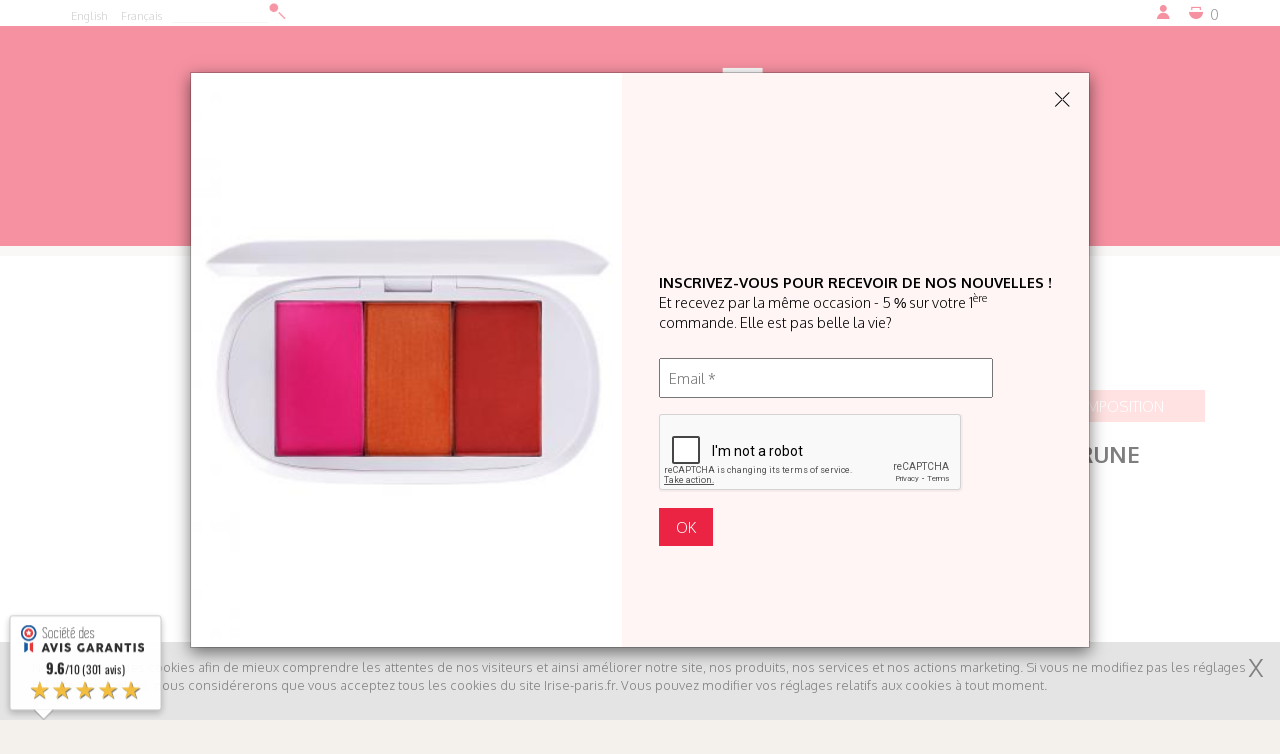

--- FILE ---
content_type: text/html; charset=utf-8
request_url: https://irise-paris.fr/fard-a-paupieres/prune-d-enfer
body_size: 14726
content:


<!DOCTYPE html>
<!--[if IE 6]>
<html id="ie6" lang="en-US">
<![endif]-->
<!--[if IE 7]>
<html id="ie7" lang="en-US">
<![endif]-->
<!--[if IE 8]>
<html id="ie8" lang="en-US">
<![endif]-->
<!--[if !(IE 6) | !(IE 7) | !(IE 8)  ]><!-->
<html lang="fr" dir="ltr">
<!--<![endif]-->
<head>
<meta http-equiv="Content-Type" content="text/html; charset=utf-8" />
<link rel="shortcut icon" href="https://irise-paris.fr/sites/default/files/picto-coeur.png" type="image/png" />
<meta name="description" content="PRUNE D&#039;ENFER est un fard prune et intense." />
<meta name="generator" content="Drupal 7 (https://www.drupal.org)" />
<link rel="canonical" href="https://irise-paris.fr/fard-a-paupieres/prune-d-enfer" />
<link rel="shortlink" href="https://irise-paris.fr/node/24" />
  <meta name="facebook-domain-verification" content="qottd6k4295zxdif9w8to0v7mqx4is" />
<meta http-equiv="Content-Type" content="text/html; charset=utf-8"/>
 <meta name="viewport" content="width=device-width, initial-scale=1">
<title>PRUNE D’ENFER | irise-paris.com</title>
<style type="text/css" media="all">
@import url("https://irise-paris.fr/modules/system/system.base.css?szsvzg");
@import url("https://irise-paris.fr/modules/system/system.messages.css?szsvzg");
</style>
<style type="text/css" media="all">
@import url("https://irise-paris.fr/modules/field/theme/field.css?szsvzg");
@import url("https://irise-paris.fr/modules/node/node.css?szsvzg");
@import url("https://irise-paris.fr/modules/search/search.css?szsvzg");
@import url("https://irise-paris.fr/sites/all/modules/ubercart/uc_order/uc_order.css?szsvzg");
@import url("https://irise-paris.fr/sites/all/modules/ubercart/uc_product/uc_product.css?szsvzg");
@import url("https://irise-paris.fr/sites/all/modules/ubercart/uc_store/uc_store.css?szsvzg");
@import url("https://irise-paris.fr/modules/user/user.css?szsvzg");
@import url("https://irise-paris.fr/sites/all/modules/views/css/views.css?szsvzg");
@import url("https://irise-paris.fr/sites/all/modules/contrib/ckeditor/css/ckeditor.css?szsvzg");
</style>
<style type="text/css" media="all">
@import url("https://irise-paris.fr/sites/all/modules/ubercart/uc_discounts_alt/uc_discounts/uc_discounts.css?szsvzg");
@import url("https://irise-paris.fr/sites/all/modules/ctools/css/ctools.css?szsvzg");
@import url("https://irise-paris.fr/sites/all/modules/custom/irise_affiliation/css/style.min.css?szsvzg");
@import url("https://irise-paris.fr/sites/all/modules/panels/css/panels.css?szsvzg");
@import url("https://irise-paris.fr/modules/locale/locale.css?szsvzg");
@import url("https://irise-paris.fr/sites/all/modules/ubercart/uc_product_as_attribute_option/uc_product_as_attribute_option.css?szsvzg");
@import url("https://irise-paris.fr/sites/all/modules/cookies_rgpp/css/cookies_rgpp.min.css?szsvzg");
</style>
<link type="text/css" rel="stylesheet" href="https://fonts.googleapis.com/css?family=Oxygen:300,400,700" media="all" />
<link type="text/css" rel="stylesheet" href="https://use.typekit.net/klx0phf.css" media="all" />
<style type="text/css" media="all">
@import url("https://irise-paris.fr/sites/all/themes/irise_paris/vendors/bootstrap/css/bootstrap.min.css?szsvzg");
@import url("https://irise-paris.fr/sites/all/themes/irise_paris/vendors/jquery-ui-1.11.4.custom/jquery-ui.min.css?szsvzg");
@import url("https://irise-paris.fr/sites/all/themes/irise_paris/vendors/OwlCarousel2-2.2.1/dist/assets/owl.carousel.min.css?szsvzg");
@import url("https://irise-paris.fr/sites/all/themes/irise_paris/vendors/jquery.mmenu/dist/jquery.mmenu.all.css?szsvzg");
@import url("https://irise-paris.fr/sites/all/themes/irise_paris/css/styles_ck.min.css?szsvzg");
@import url("https://irise-paris.fr/sites/all/themes/irise_paris/css/styles_070524.min.css?szsvzg");
</style>
    <script type="text/javascript">
<!--//--><![CDATA[//><!--
(function(w,d,s,l,i){w[l]=w[l]||[];w[l].push({'gtm.start':new Date().getTime(),event:'gtm.js'});var f=d.getElementsByTagName(s)[0];var j=d.createElement(s);var dl=l!='dataLayer'?'&l='+l:'';j.type='text/javascript';j.src='https://www.googletagmanager.com/gtm.js?id='+i+dl+'';j.async=true;f.parentNode.insertBefore(j,f);})(window,document,'script','dataLayer','GTM-KWMB5ZM');
//--><!]]>
</script>
<script type="text/javascript" src="https://irise-paris.fr/sites/all/modules/jquery_update/replace/jquery/1.12/jquery.js?v=1.12.4"></script>
<script type="text/javascript" src="https://irise-paris.fr/misc/jquery-extend-3.4.0.js?v=1.12.4"></script>
<script type="text/javascript" src="https://irise-paris.fr/misc/jquery-html-prefilter-3.5.0-backport.js?v=1.12.4"></script>
<script type="text/javascript" src="https://irise-paris.fr/misc/jquery.once.js?v=1.2"></script>
<script type="text/javascript" src="https://irise-paris.fr/misc/drupal.js?szsvzg"></script>
<script type="text/javascript" src="https://irise-paris.fr/sites/all/modules/jquery_update/js/jquery_browser.js?v=0.0.1"></script>
<script type="text/javascript" src="https://irise-paris.fr/misc/form-single-submit.js?v=7.98"></script>
<script type="text/javascript" src="https://irise-paris.fr/misc/form.js?v=7.98"></script>
<script type="text/javascript" src="https://irise-paris.fr/sites/all/modules/entityreference/js/entityreference.js?szsvzg"></script>
<script type="text/javascript" src="https://irise-paris.fr/sites/default/files/languages/fr_xbMRPusltMUwLZg37W20rUnwBNSdEOUYSmkXY4tYuB8.js?szsvzg"></script>
<script type="text/javascript" defer="defer" src="https://www.google.com/recaptcha/api.js"></script>
<script type="text/javascript" src="https://irise-paris.fr/sites/all/modules/cookies_rgpp/js/cookies_rgpp.min.js?szsvzg"></script>
<script type="text/javascript">
<!--//--><![CDATA[//><!--
 <!-- Facebook Pixel Code -->
    !function(f,b,e,v,n,t,s)
                {if(f.fbq)return;n=f.fbq=function(){n.callMethod?
                    n.callMethod.apply(n,arguments):n.queue.push(arguments)};
                    if(!f._fbq)f._fbq=n;n.push=n;n.loaded=!0;n.version='2.0';
                    n.queue=[];t=b.createElement(e);t.async=!0;
                    t.src=v;s=b.getElementsByTagName(e)[0];
                    s.parentNode.insertBefore(t,s)}(window,document,'script','https://connect.facebook.net/en_US/fbevents.js');
                    fbq('init', 415388895493214);
    fbq('track', 'PageView'); 
    
    <!-- End Facebook Pixel Code -->
//--><!]]>
</script>
<script type="text/javascript" src="https://irise-paris.fr/sites/all/modules/contrib/google_analytics/googleanalytics.js?szsvzg"></script>
<script type="text/javascript" src="https://www.googletagmanager.com/gtag/js?id=UA-110309799-1"></script>
<script type="text/javascript">
<!--//--><![CDATA[//><!--
window.dataLayer = window.dataLayer || [];function gtag(){dataLayer.push(arguments)};gtag("js", new Date());gtag("set", "developer_id.dMDhkMT", true);gtag("config", "UA-110309799-1", {"groups":"default","anonymize_ip":true});
//--><!]]>
</script>
<script type="text/javascript" src="https://irise-paris.fr/sites/all/modules/field_group/field_group.js?szsvzg"></script>
<script type="text/javascript" src="https://maps.googleapis.com/maps/api/js?key=AIzaSyDLnFY1lQTGx2sH_IZi8rdwUWdMNIBX-yk"></script>
<script type="text/javascript" src="https://irise-paris.fr/sites/all/themes/irise_paris/vendors/jquery-3.5.1.min.js?szsvzg"></script>
<script type="text/javascript" src="https://irise-paris.fr/sites/all/themes/irise_paris/vendors/jquery-ui-1.11.4.custom/jquery-ui.min.js?szsvzg"></script>
<script type="text/javascript" src="https://irise-paris.fr/sites/all/themes/irise_paris/vendors/jquery-ui-1.11.4.custom/jquery.ui.datepicker-fr.js?szsvzg"></script>
<script type="text/javascript" src="https://irise-paris.fr/sites/all/themes/irise_paris/vendors/bootstrap/js/bootstrap.min.js?szsvzg"></script>
<script type="text/javascript" src="https://irise-paris.fr/sites/all/themes/irise_paris/vendors/masonry/masonry.pkgd.min.js?szsvzg"></script>
<script type="text/javascript" src="https://irise-paris.fr/sites/all/themes/irise_paris/vendors/videoGallery/jquery.videoGallery.min.js?szsvzg"></script>
<script type="text/javascript" src="https://irise-paris.fr/sites/all/themes/irise_paris/vendors/glasscase/glasscase_production/js/modernizr.custom.js?szsvzg"></script>
<script type="text/javascript" src="https://irise-paris.fr/sites/all/themes/irise_paris/vendors/glasscase/glasscase_production/js/jquery.glasscase.min.js?szsvzg"></script>
<script type="text/javascript" src="https://irise-paris.fr/sites/all/themes/irise_paris/vendors/jquery.mmenu/dist/jquery.mmenu.all.js?szsvzg"></script>
<script type="text/javascript" src="https://irise-paris.fr/sites/all/themes/irise_paris/vendors/OwlCarousel2-2.2.1/dist/owl.carousel.min.js?szsvzg"></script>
<script type="text/javascript" src="https://irise-paris.fr/sites/all/themes/irise_paris/vendors/ismobile.min.js?szsvzg"></script>
<script type="text/javascript" src="https://irise-paris.fr/sites/all/themes/irise_paris/vendors/jquery.lazy/jquery.lazy.min.js?szsvzg"></script>
<script type="text/javascript" src="https://irise-paris.fr/sites/all/themes/irise_paris/js/scripts_131023.min.js?szsvzg"></script>
<script type="text/javascript" src="https://irise-paris.fr/sites/all/modules/irise_paris_core/js/irise_paris_core.min.js?szsvzg"></script>
<script type="text/javascript">
<!--//--><![CDATA[//><!--
jQuery.extend(Drupal.settings, {"basePath":"\/","pathPrefix":"","setHasJsCookie":0,"ajaxPageState":{"theme":"irise_paris","theme_token":"3HI0oQYLUS2A63bvWYBUn-OzTpFoK6AtrMvFE85snuo","js":{"0":1,"sites\/all\/modules\/jquery_update\/replace\/jquery\/1.12\/jquery.js":1,"misc\/jquery-extend-3.4.0.js":1,"misc\/jquery-html-prefilter-3.5.0-backport.js":1,"misc\/jquery.once.js":1,"misc\/drupal.js":1,"sites\/all\/modules\/jquery_update\/js\/jquery_browser.js":1,"misc\/form-single-submit.js":1,"misc\/form.js":1,"sites\/all\/modules\/entityreference\/js\/entityreference.js":1,"public:\/\/languages\/fr_xbMRPusltMUwLZg37W20rUnwBNSdEOUYSmkXY4tYuB8.js":1,"https:\/\/www.google.com\/recaptcha\/api.js":1,"sites\/all\/modules\/cookies_rgpp\/js\/cookies_rgpp.min.js":1,"1":1,"sites\/all\/modules\/contrib\/google_analytics\/googleanalytics.js":1,"https:\/\/www.googletagmanager.com\/gtag\/js?id=UA-110309799-1":1,"2":1,"sites\/all\/modules\/field_group\/field_group.js":1,"https:\/\/maps.googleapis.com\/maps\/api\/js?key=AIzaSyDLnFY1lQTGx2sH_IZi8rdwUWdMNIBX-yk":1,"sites\/all\/themes\/irise_paris\/vendors\/jquery-3.5.1.min.js":1,"sites\/all\/themes\/irise_paris\/vendors\/jquery-ui-1.11.4.custom\/jquery-ui.min.js":1,"sites\/all\/themes\/irise_paris\/vendors\/jquery-ui-1.11.4.custom\/jquery.ui.datepicker-fr.js":1,"sites\/all\/themes\/irise_paris\/vendors\/bootstrap\/js\/bootstrap.min.js":1,"sites\/all\/themes\/irise_paris\/vendors\/masonry\/masonry.pkgd.min.js":1,"sites\/all\/themes\/irise_paris\/vendors\/videoGallery\/jquery.videoGallery.min.js":1,"sites\/all\/themes\/irise_paris\/vendors\/glasscase\/glasscase_production\/js\/modernizr.custom.js":1,"sites\/all\/themes\/irise_paris\/vendors\/glasscase\/glasscase_production\/js\/jquery.glasscase.min.js":1,"sites\/all\/themes\/irise_paris\/vendors\/jquery.mmenu\/dist\/jquery.mmenu.all.js":1,"sites\/all\/themes\/irise_paris\/vendors\/OwlCarousel2-2.2.1\/dist\/owl.carousel.min.js":1,"sites\/all\/themes\/irise_paris\/vendors\/ismobile.min.js":1,"sites\/all\/themes\/irise_paris\/vendors\/jquery.lazy\/jquery.lazy.min.js":1,"sites\/all\/themes\/irise_paris\/js\/scripts_131023.min.js":1,"sites\/all\/modules\/irise_paris_core\/js\/irise_paris_core.min.js":1},"css":{"modules\/system\/system.base.css":1,"modules\/system\/system.messages.css":1,"modules\/field\/theme\/field.css":1,"modules\/node\/node.css":1,"modules\/search\/search.css":1,"sites\/all\/modules\/ubercart\/uc_order\/uc_order.css":1,"sites\/all\/modules\/ubercart\/uc_product\/uc_product.css":1,"sites\/all\/modules\/ubercart\/uc_store\/uc_store.css":1,"modules\/user\/user.css":1,"sites\/all\/modules\/views\/css\/views.css":1,"sites\/all\/modules\/contrib\/ckeditor\/css\/ckeditor.css":1,"sites\/all\/modules\/ubercart\/uc_discounts_alt\/uc_discounts\/uc_discounts.css":1,"sites\/all\/modules\/ctools\/css\/ctools.css":1,"sites\/all\/modules\/custom\/irise_affiliation\/css\/style.min.css":1,"sites\/all\/modules\/panels\/css\/panels.css":1,"modules\/locale\/locale.css":1,"sites\/all\/modules\/ubercart\/uc_product_as_attribute_option\/uc_product_as_attribute_option.css":1,"sites\/all\/modules\/cookies_rgpp\/css\/cookies_rgpp.min.css":1,"https:\/\/fonts.googleapis.com\/css?family=Oxygen:300,400,700":1,"https:\/\/use.typekit.net\/klx0phf.css":1,"sites\/all\/themes\/irise_paris\/css\/reset.css":1,"sites\/all\/themes\/irise_paris\/vendors\/bootstrap\/css\/bootstrap.min.css":1,"sites\/all\/themes\/irise_paris\/vendors\/jquery-ui-1.11.4.custom\/jquery-ui.min.css":1,"sites\/all\/themes\/irise_paris\/vendors\/OwlCarousel2-2.2.1\/dist\/assets\/owl.carousel.min.css":1,"sites\/all\/themes\/irise_paris\/vendors\/jquery.mmenu\/dist\/jquery.mmenu.all.css":1,"sites\/all\/themes\/irise_paris\/css\/styles_ck.min.css":1,"sites\/all\/themes\/irise_paris\/css\/styles_070524.min.css":1}},"urlIsAjaxTrusted":{"\/fard-a-paupieres\/prune-d-enfer":true},"googleanalytics":{"account":["UA-110309799-1"],"trackOutbound":1,"trackMailto":1,"trackDownload":1,"trackDownloadExtensions":"7z|aac|arc|arj|asf|asx|avi|bin|csv|doc(x|m)?|dot(x|m)?|exe|flv|gif|gz|gzip|hqx|jar|jpe?g|js|mp(2|3|4|e?g)|mov(ie)?|msi|msp|pdf|phps|png|ppt(x|m)?|pot(x|m)?|pps(x|m)?|ppam|sld(x|m)?|thmx|qtm?|ra(m|r)?|sea|sit|tar|tgz|torrent|txt|wav|wma|wmv|wpd|xls(x|m|b)?|xlt(x|m)|xlam|xml|z|zip"},"field_group":{"html-element":"full"}});
//--><!]]>
</script>

</head>

<body class="body html not-front not-logged-in no-sidebars page-node page-node- page-node-24 node-type-product uc-product-node i18n-fr" >
<div>
	 <!-- Page Loader -->
     <div id="loader"></div>
    <!-- #END# Page Loader -->



    <section class="header" >

    <div class="navbar-secondaire">
        <div class="container">
            <div class="row">
                <!-- nav secondaire -->
                <div class="col-xs-3 col-md-2 col-sm-3 col-lg-2 left">
                        <div class="region region-header-top-left">
        <div id="block-locale-language" class="block block-locale">

      
  <div class="content">
    <ul class="language-switcher-locale-url"><li class="en first"><a href="/en/eyeshadow-prune-enfer" class="language-link" xml:lang="en" title="PRUNE D’ENFER">English</a></li>
<li class="fr last active"><a href="/fard-a-paupieres/prune-d-enfer" class="language-link active" xml:lang="fr" title="PRUNE D’ENFER">Français</a></li>
</ul>  </div>
</div> <!-- /.block -->

<div id="block-search-form" class="block block-search">

      
  <div class="content">
    <form action="/fard-a-paupieres/prune-d-enfer" method="post" id="search-block-form" accept-charset="UTF-8"><div><div class="container-inline">
      <h2 class="element-invisible">Formulaire de recherche</h2>
    <div class="form-item form-type-textfield form-item-search-block-form">
  <label class="element-invisible" for="edit-search-block-form--2">Rechercher </label>
 <input title="Indiquer les termes à rechercher" type="text" id="edit-search-block-form--2" name="search_block_form" value="" size="15" maxlength="128" class="form-text" />
</div>
<div class="form-actions form-wrapper" id="edit-actions--2"><input type="submit" id="edit-submit--2" name="op" value="Rechercher" class="form-submit" /></div><input type="hidden" name="form_build_id" value="form-L3O7goDKhmyFtCWm0gVEsOfxzQIofLoiqVNMQMcy2N8" />
<input type="hidden" name="form_id" value="search_block_form" />
</div>
</div></form>  </div>
</div> <!-- /.block -->

    </div>
 <!-- /.region -->


                </div>
                <div class="col-xs-3 col-md-4 col-sm-3 col-lg-4 right">

                        <div class="region region-header-top-right">
        <div id="block-system-navigation" class="block block-system block-menu">

      
  <div class="content">
    <ul class="menu"><li id="" class="first leaf"><a href="/cookies-rgpp"></a></li>
<li id="" class="leaf"><a href="/cookies-newsletter"></a></li>
<li id="" class="leaf"><a href="/cookies-alerte"></a></li>
<li id="" class="leaf"><a href="/cours-maquillage/inscription"></a></li>
<li id="" class="last leaf"><a href="/cart" title="View/modify the contents of your shopping cart or proceed to checkout." class="icon icon-basket">Shopping cart</a></li>
<li class="leaf count"><span>0</span></li></ul>  </div>
</div> <!-- /.block -->

<div id="block-system-user-menu" class="block block-system block-menu">

      
  <div class="content">
    <ul><li id="" class="first last leaf"><a href="/user" class="icon icon-user">Mon compte</a></li>
</ul>  </div>
</div> <!-- /.block -->

    </div>
 <!-- /.region -->

                    
                </div>
            </div>
        </div>
    </div>

    <!-- menu principal -->
    <nav>
        <div class="container">



            <div class="row">




                    <!-- logo -->
                    <div class="col-xs-6 col-md-6 col-sm-6 col-lg-6">
                        <a class="navbar-brand apparition" href="/"><img src="https://irise-paris.fr/sites/all/themes/irise_paris/logo.png" alt="Make up your mood" title="irise-paris.com" class="transition_slow"/><span class="en">Make up your mood</span></a>
                    </div>
                    <!-- navbar toggle -->
                    <!--<div class="visible-xs-block btn-navbar-toggle">
                        <button type="button" class="navbar-toggle" data-toggle="collapse" data-target="#navbar-collapse" aria-expanded="false">
                            <span class="icon icon-burger"></span>

                        </button>
                    </div>-->
                    <div class="btn-navbar-toggle">

                        <div class="mymmenu"><a href="#mymmenu" class="navbar-toggle"><span></span></a></div>
                        <div style="display: none">
                            <div id="mymmenu">
                                <ul class="menu-principal"><li  class="first leaf"><a href="/composer-sa-mood-box">COMPOSER SA MOOD BOX</a></li>
<li  class="expanded mega-menu mega-menu-4"><span class="nofollow menu-nofollow  ">Nos produits</span><ul class="menu-principal"><li  class="first expanded menu-vignette "><a class="vignette-menu" href="/mood-box"></a><a href="/mood-box">Mood box</a><a class="vignette-menu-mobile" href="/mood-box"><img src="https://irise-paris.fr/sites/default/files/styles/large/public/menuimage/menu-mood-box.jpg?itok=Agn29lm-"></a><ul class="menu-principal"><li  class="first leaf"><a href="/recharge-anti-cernes">RECHARGE ANTI-CERNES</a></li>
<li  class="leaf"><a href="/fond-de-teint">RECHARGE TEINT</a></li>
<li  class="leaf"><a href="/fard-joues">RECHARGE JOUES</a></li>
<li  class="leaf"><a href="/fard-paupieres">RECHARGE YEUX</a></li>
<li  class="leaf"><a href="/composer-sa-mood-box">COMPOSER SA MOOD BOX</a></li>
<li  class="last leaf"><a href="/mood-box">La MOOD BOX</a></li>
</ul></li>
<li  class="expanded menu-vignette "><a class="vignette-menu" href="/recharge-anti-cernes"></a><a href="/recharge-anti-cernes">L&#039;anti-cernes qui bouscule TOUT</a><a class="vignette-menu-mobile" href="/recharge-anti-cernes"><img src="https://irise-paris.fr/sites/default/files/styles/large/public/menuimage/LE%20DUO%20D%27ANTI-CERNES.jpg?itok=bfFHOL3S"></a><ul class="menu-principal"><li  class="first leaf"><a href="/recharge-anti-cernes">L&#039;ANTI-CERNES CORRECTEUR</a></li>
<li  class="last leaf"><a href="/comment-choisir-sa-teinte-d-anticernes">COMMENT CHOISIR SON DUO D&#039;ANTI-CERNES ?</a></li>
</ul></li>
<li  class="expanded menu-vignette "><a class="vignette-menu" href="/fard-creme-aurore"></a><a href="/fard-creme-aurore">LE FARD CRÈME QU&#039;ON MET PARTOUT</a><a class="vignette-menu-mobile" href="/fard-creme-aurore"><img src="https://irise-paris.fr/sites/default/files/styles/large/public/menuimage/fardcreme.jpg?itok=wS9GvoYI"></a><ul class="menu-principal"><li  class="first leaf"><a href="/fard-creme-aurore">AURORE</a></li>
<li  class="last leaf"><a href="/fard-creme-crepuscule">CRÉPUSCULE</a></li>
</ul></li>
<li  class="expanded menu-vignette "><a class="vignette-menu" href="/rouges-a-levres"></a><a href="/rouges-a-levres">Rouge à lèvres</a><a class="vignette-menu-mobile" href="/rouges-a-levres"><img src="https://irise-paris.fr/sites/default/files/styles/large/public/menuimage/menu-ral_0.jpg?itok=XcBp_YTE"></a><ul class="menu-principal"><li  class="first leaf"><a href="/rouges-a-levres">NOUVEAU ROUGE À LÈVRES RECHARGEABLE</a></li>
<li  class="last leaf"><a href="/rouges-a-levres-mat">ROUGE À LÈVRES MAT</a></li>
</ul></li>
<li  class="expanded menu-vignette "><a class="vignette-menu" href="/pinceaux"></a><a href="/pinceaux">Pinceaux</a><a class="vignette-menu-mobile" href="/pinceaux"><img src="https://irise-paris.fr/sites/default/files/styles/large/public/menuimage/menu-pinceaux.jpg?itok=PRzTM61J"></a><ul class="menu-principal"><li  class="first leaf"><a href="/pinceau-fond-de-teint-liquide">PINCEAU POUR LE TEINT</a></li>
<li  class="leaf"><a href="/pinceau-blush">PINCEAU POUR LES JOUES</a></li>
<li  class="leaf"><a href="/yeux">PINCEAU POUR LES YEUX</a></li>
<li  class="last leaf"><a href="/pinceau-eyeliner">PINCEAU EYELINER</a></li>
</ul></li>
<li  class="expanded menu-vignette "><a class="vignette-menu" href="/huile-demaquillante"></a><a href="/huile-demaquillante">Démaquillage</a><a class="vignette-menu-mobile" href="/huile-demaquillante"><img src="https://irise-paris.fr/sites/default/files/styles/large/public/menuimage/huile.jpg?itok=u9Zi3nX1"></a><ul class="menu-principal"><li  class="first last leaf"><a href="/huile-demaquillante">HUILE DÉMAQUILLANTE </a></li>
</ul></li>
<li  class="expanded menu-vignette "><a class="vignette-menu" href="/carte-cadeau-cours-de-maquillage"></a><a href="/carte-cadeau-cours-de-maquillage">CARTE CADEAU</a><a class="vignette-menu-mobile" href="/carte-cadeau-cours-de-maquillage"><img src="https://irise-paris.fr/sites/default/files/styles/large/public/menuimage/cartecadeau.jpg?itok=bCEDrdTQ"></a><ul class="menu-principal"><li  class="first leaf"><a href="/bon-cadeau">BONS CADEAU </a></li>
<li  class="leaf"><a href="/carte-cadeau-mood-box-teint-parfait">CARTE CADEAU LA MOOD BOX TEINT PARFAIT</a></li>
<li  class="leaf"><a href="/carte-cadeau-la-mood-box-de-ses-reves">CARTE CADEAU LA MOOD BOX DE SES REVES</a></li>
<li  class="last leaf"><a href="/carte-cadeau-cours-de-maquillage">CARTE CADEAU COURS DE MAQUILLAGE</a></li>
</ul></li>
<li  class="expanded menu-vignette "><a class="vignette-menu" href="/la-trousse"></a><a href="/la-trousse">LA TROUSSE IRISÉ</a><a class="vignette-menu-mobile" href="/la-trousse"><img src="https://irise-paris.fr/sites/default/files/styles/large/public/menuimage/troussemaquillage_0.png?itok=j3SiaKNk"></a><ul class="menu-principal"><li  class="first leaf"><a href="/la-trousse">LA TROUSSE SEULE</a></li>
<li  class="last leaf"><a href="/la-trousse-pinceaux-teint">LA TROUSSE ET LES PINCEAUX</a></li>
</ul></li>
<li  class="expanded menu-vignette "><a class="vignette-menu" href="/conseils"></a><a href="/conseils">NOS CONSEILS</a><a class="vignette-menu-mobile" href="/conseils"><img src="https://irise-paris.fr/sites/default/files/styles/large/public/menuimage/conseilsmaquillage.png?itok=GmJTgGQH"></a><ul class="menu-principal"><li  class="first leaf"><a href="/comment-choisir-sa-teinte-d-anticernes">TROUVER SON DUO D&#039;ANTI-CERNES </a></li>
<li  class="leaf"><a href="/anticernes-ridules">ÉVITER QUE L&#039;ANTI-CERNES NE MARQUE LES RIDULES</a></li>
<li  class="leaf"><a href="/comment-nettoyer-ses-pinceaux-de-maquillage">NETTOYER SES PINCEAUX</a></li>
<li  class="last leaf"><a href="/trouver-la-teinte-de-fond-de-teint">TROUVER SA TEINTE DE FOND DE TEINT</a></li>
</ul></li>
<li  class="last expanded menu-vignette "><a class="vignette-menu" href="/prendre-rdv-pour-une-visio"></a><a href="/prendre-rdv-pour-une-visio">BESOIN DE CONSEILS ? </a><a class="vignette-menu-mobile" href="/prendre-rdv-pour-une-visio"><img src="https://irise-paris.fr/sites/default/files/styles/large/public/menuimage/conseilmaquilleuse.png?itok=SLG4UfwC"></a><ul class="menu-principal"><li  class="first last leaf"><a href="/prendre-rdv-pour-une-visio">PRENDRE RDV POUR UNE VISIO - GRATUIT !</a></li>
</ul></li>
</ul></li>
<li  class="expanded mega-menu mega-menu-3"><a href="/cours-de-maquillage">NOS COURS DE MAQUILLAGE</a><ul class="menu-principal"><li  class="first expanded menu-vignette "><a class="vignette-menu" href="/nos-cours-de-maquillage"></a><a href="/nos-cours-de-maquillage">POURQUOI SONT-ILS DIFFÉRENTS ?</a><a class="vignette-menu-mobile" href="/nos-cours-de-maquillage"><img src="https://irise-paris.fr/sites/default/files/styles/large/public/menuimage/coursmaquillageparis.png?itok=Qmo7F-_G"></a><ul class="menu-principal"><li  class="first last leaf"><a href="/nos-cours-de-maquillage">NOS COURS DE MAQUILLAGE NE SONT PAS COMME LES AUTRES </a></li>
</ul></li>
<li  class="expanded menu-vignette "><a class="vignette-menu" href="/cours-de-maquillage"></a><a href="/cours-de-maquillage">NOS IRISÉ PARTY</a><a class="vignette-menu-mobile" href="/cours-de-maquillage"><img src="https://irise-paris.fr/sites/default/files/styles/large/public/menuimage/boutiqueparismaquillage.jpg?itok=aGNpqcCV"></a><ul class="menu-principal"><li  class="first leaf"><a href="/cours-de-maquillage">NOS COURS DE MAQUILLAGE</a></li>
<li  class="leaf"><a href="/irise-party-solo">IRISE PARTY SOLO</a></li>
<li  class="leaf"><a href="/irise-party-duo">IRISE PARTY DUO</a></li>
<li  class="leaf"><a href="/irise-party-trio">IRISE PARTY TRIO</a></li>
<li  class="last leaf"><a href="/cours-maquillage-groupe">IRISÉ PARTY EN GROUPE</a></li>
</ul></li>
<li  class="expanded menu-vignette "><a class="vignette-menu" href="/"></a><a href="/">NOS CARTES CADEAU IRISÉ PARTY</a><a class="vignette-menu-mobile" href="/"><img src="https://irise-paris.fr/sites/default/files/styles/large/public/menuimage/coursdemaquillagecartes.png?itok=OyFa90Wj"></a><ul class="menu-principal"><li  class="first leaf"><a href="/carte-cadeau-cours-de-maquillage">OFFRIR UN COURS DE MAQUILLAGE</a></li>
<li  class="leaf"><a href="/carte-cadeau-irise-party-solo">CARTE CADEAU IRISÉ PARTY SOLO</a></li>
<li  class="leaf"><a href="/node/568/">CARTE CADEAU IRISÉ PARTY DUO</a></li>
<li  class="last leaf"><a href="/carte-cadeau-irise-party-trio">CARTE CADEAU IRISÉ PARTY TRIO</a></li>
</ul></li>
<li  class="last expanded menu-vignette "><a class="vignette-menu" href="/mises%20en%20beaute"></a><a href="/mises%20en%20beaute">NOS MISES EN BEAUTÉ</a><a class="vignette-menu-mobile" href="/mises%20en%20beaute"><img src="https://irise-paris.fr/sites/default/files/styles/large/public/menuimage/maquillagebeaute.jpg?itok=0Dvo9CzI"></a><ul class="menu-principal"><li  class="first leaf"><a href="/mises%20en%20beaute">SE FAIRE MAQUILLER CHEZ IRISÉ PARIS</a></li>
<li  class="last leaf"><a href="/carte-cadeau-mise-en-beaute">CARTE CADEAU MISE EN BEAUTÉ</a></li>
</ul></li>
</ul></li>
<li  class="last expanded mega-menu mega-menu-3"><span class="nofollow menu-nofollow  ">NOUS</span><ul class="menu-principal"><li  class="first expanded menu-vignette "><a class="vignette-menu" href="/nos-valeurs"></a><a href="/nos-valeurs">LA MARQUE</a><a class="vignette-menu-mobile" href="/nos-valeurs"><img src="https://irise-paris.fr/sites/default/files/styles/large/public/menuimage/irise%20paris_0.jpg?itok=zt1mE9Zu"></a><ul class="menu-principal"><li  class="first leaf"><a href="/nos-valeurs">NOS VALEURS</a></li>
<li  class="leaf"><a href="/notre-demarche-eco-responsable">NOTRE DÉMARCHE ÉCO-RESPONSABLE</a></li>
<li  class="last leaf"><a href="/presse">QUE DIT-ON DE NOUS ?</a></li>
</ul></li>
<li  class="expanded menu-vignette "><a class="vignette-menu" href="/contact"></a><a href="/contact">NOUS CONTACTER</a><a class="vignette-menu-mobile" href="/contact"><img src="https://irise-paris.fr/sites/default/files/styles/large/public/menuimage/contact.jpg?itok=LGGkkr0H"></a><ul class="menu-principal"><li  class="first leaf"><a href="/contact">NOUS ENVOYER UN E-MAIL </a></li>
<li  class="last leaf"><a href="/prendre-rdv-pour-une-visio">PRENDRE RDV POUR UNE VISIO - GRATUIT !</a></li>
</ul></li>
<li  class="last expanded menu-vignette "><a class="vignette-menu" href="/boutique-paris"></a><a href="/boutique-paris">NOS BOUTIQUES</a><a class="vignette-menu-mobile" href="/boutique-paris"><img src="https://irise-paris.fr/sites/default/files/styles/large/public/menuimage/BOUTIQUEPARISLYON.png?itok=-3Xy2N1P"></a><ul class="menu-principal"><li  class="first leaf"><a href="/boutique-paris">PARIS</a></li>
<li  class="last leaf"><a href="/la-boutique-de-lyon">LYON</a></li>
</ul></li>
</ul></li>
</ul>

                            </div>


                        </div>


                    </div>
                    <!-- navbar -->



                    <div class="col-xs-6 col-sm-6 col-md-6 col-lg-6">
                        <div class="navbar-collapse collapse" id="navbar-collapse" >



                                    <ul class="menu-principal"><li  class="first leaf"><a href="/composer-sa-mood-box">COMPOSER SA MOOD BOX</a></li>
<li  class="expanded mega-menu mega-menu-4"><span class="nofollow menu-nofollow  ">Nos produits</span><ul class="menu-principal"><li  class="first expanded menu-vignette "><a class="vignette-menu" href="/mood-box"></a><a href="/mood-box">Mood box</a><a class="vignette-menu-mobile" href="/mood-box"><img src="https://irise-paris.fr/sites/default/files/styles/large/public/menuimage/menu-mood-box.jpg?itok=Agn29lm-"></a><ul class="menu-principal"><li  class="first leaf"><a href="/recharge-anti-cernes">RECHARGE ANTI-CERNES</a></li>
<li  class="leaf"><a href="/fond-de-teint">RECHARGE TEINT</a></li>
<li  class="leaf"><a href="/fard-joues">RECHARGE JOUES</a></li>
<li  class="leaf"><a href="/fard-paupieres">RECHARGE YEUX</a></li>
<li  class="leaf"><a href="/composer-sa-mood-box">COMPOSER SA MOOD BOX</a></li>
<li  class="last leaf"><a href="/mood-box">La MOOD BOX</a></li>
</ul></li>
<li  class="expanded menu-vignette "><a class="vignette-menu" href="/recharge-anti-cernes"></a><a href="/recharge-anti-cernes">L&#039;anti-cernes qui bouscule TOUT</a><a class="vignette-menu-mobile" href="/recharge-anti-cernes"><img src="https://irise-paris.fr/sites/default/files/styles/large/public/menuimage/LE%20DUO%20D%27ANTI-CERNES.jpg?itok=bfFHOL3S"></a><ul class="menu-principal"><li  class="first leaf"><a href="/recharge-anti-cernes">L&#039;ANTI-CERNES CORRECTEUR</a></li>
<li  class="last leaf"><a href="/comment-choisir-sa-teinte-d-anticernes">COMMENT CHOISIR SON DUO D&#039;ANTI-CERNES ?</a></li>
</ul></li>
<li  class="expanded menu-vignette "><a class="vignette-menu" href="/fard-creme-aurore"></a><a href="/fard-creme-aurore">LE FARD CRÈME QU&#039;ON MET PARTOUT</a><a class="vignette-menu-mobile" href="/fard-creme-aurore"><img src="https://irise-paris.fr/sites/default/files/styles/large/public/menuimage/fardcreme.jpg?itok=wS9GvoYI"></a><ul class="menu-principal"><li  class="first leaf"><a href="/fard-creme-aurore">AURORE</a></li>
<li  class="last leaf"><a href="/fard-creme-crepuscule">CRÉPUSCULE</a></li>
</ul></li>
<li  class="expanded menu-vignette "><a class="vignette-menu" href="/rouges-a-levres"></a><a href="/rouges-a-levres">Rouge à lèvres</a><a class="vignette-menu-mobile" href="/rouges-a-levres"><img src="https://irise-paris.fr/sites/default/files/styles/large/public/menuimage/menu-ral_0.jpg?itok=XcBp_YTE"></a><ul class="menu-principal"><li  class="first leaf"><a href="/rouges-a-levres">NOUVEAU ROUGE À LÈVRES RECHARGEABLE</a></li>
<li  class="last leaf"><a href="/rouges-a-levres-mat">ROUGE À LÈVRES MAT</a></li>
</ul></li>
<li  class="expanded menu-vignette "><a class="vignette-menu" href="/pinceaux"></a><a href="/pinceaux">Pinceaux</a><a class="vignette-menu-mobile" href="/pinceaux"><img src="https://irise-paris.fr/sites/default/files/styles/large/public/menuimage/menu-pinceaux.jpg?itok=PRzTM61J"></a><ul class="menu-principal"><li  class="first leaf"><a href="/pinceau-fond-de-teint-liquide">PINCEAU POUR LE TEINT</a></li>
<li  class="leaf"><a href="/pinceau-blush">PINCEAU POUR LES JOUES</a></li>
<li  class="leaf"><a href="/yeux">PINCEAU POUR LES YEUX</a></li>
<li  class="last leaf"><a href="/pinceau-eyeliner">PINCEAU EYELINER</a></li>
</ul></li>
<li  class="expanded menu-vignette "><a class="vignette-menu" href="/huile-demaquillante"></a><a href="/huile-demaquillante">Démaquillage</a><a class="vignette-menu-mobile" href="/huile-demaquillante"><img src="https://irise-paris.fr/sites/default/files/styles/large/public/menuimage/huile.jpg?itok=u9Zi3nX1"></a><ul class="menu-principal"><li  class="first last leaf"><a href="/huile-demaquillante">HUILE DÉMAQUILLANTE </a></li>
</ul></li>
<li  class="expanded menu-vignette "><a class="vignette-menu" href="/carte-cadeau-cours-de-maquillage"></a><a href="/carte-cadeau-cours-de-maquillage">CARTE CADEAU</a><a class="vignette-menu-mobile" href="/carte-cadeau-cours-de-maquillage"><img src="https://irise-paris.fr/sites/default/files/styles/large/public/menuimage/cartecadeau.jpg?itok=bCEDrdTQ"></a><ul class="menu-principal"><li  class="first leaf"><a href="/bon-cadeau">BONS CADEAU </a></li>
<li  class="leaf"><a href="/carte-cadeau-mood-box-teint-parfait">CARTE CADEAU LA MOOD BOX TEINT PARFAIT</a></li>
<li  class="leaf"><a href="/carte-cadeau-la-mood-box-de-ses-reves">CARTE CADEAU LA MOOD BOX DE SES REVES</a></li>
<li  class="last leaf"><a href="/carte-cadeau-cours-de-maquillage">CARTE CADEAU COURS DE MAQUILLAGE</a></li>
</ul></li>
<li  class="expanded menu-vignette "><a class="vignette-menu" href="/la-trousse"></a><a href="/la-trousse">LA TROUSSE IRISÉ</a><a class="vignette-menu-mobile" href="/la-trousse"><img src="https://irise-paris.fr/sites/default/files/styles/large/public/menuimage/troussemaquillage_0.png?itok=j3SiaKNk"></a><ul class="menu-principal"><li  class="first leaf"><a href="/la-trousse">LA TROUSSE SEULE</a></li>
<li  class="last leaf"><a href="/la-trousse-pinceaux-teint">LA TROUSSE ET LES PINCEAUX</a></li>
</ul></li>
<li  class="expanded menu-vignette "><a class="vignette-menu" href="/conseils"></a><a href="/conseils">NOS CONSEILS</a><a class="vignette-menu-mobile" href="/conseils"><img src="https://irise-paris.fr/sites/default/files/styles/large/public/menuimage/conseilsmaquillage.png?itok=GmJTgGQH"></a><ul class="menu-principal"><li  class="first leaf"><a href="/comment-choisir-sa-teinte-d-anticernes">TROUVER SON DUO D&#039;ANTI-CERNES </a></li>
<li  class="leaf"><a href="/anticernes-ridules">ÉVITER QUE L&#039;ANTI-CERNES NE MARQUE LES RIDULES</a></li>
<li  class="leaf"><a href="/comment-nettoyer-ses-pinceaux-de-maquillage">NETTOYER SES PINCEAUX</a></li>
<li  class="last leaf"><a href="/trouver-la-teinte-de-fond-de-teint">TROUVER SA TEINTE DE FOND DE TEINT</a></li>
</ul></li>
<li  class="last expanded menu-vignette "><a class="vignette-menu" href="/prendre-rdv-pour-une-visio"></a><a href="/prendre-rdv-pour-une-visio">BESOIN DE CONSEILS ? </a><a class="vignette-menu-mobile" href="/prendre-rdv-pour-une-visio"><img src="https://irise-paris.fr/sites/default/files/styles/large/public/menuimage/conseilmaquilleuse.png?itok=SLG4UfwC"></a><ul class="menu-principal"><li  class="first last leaf"><a href="/prendre-rdv-pour-une-visio">PRENDRE RDV POUR UNE VISIO - GRATUIT !</a></li>
</ul></li>
</ul></li>
<li  class="expanded mega-menu mega-menu-3"><a href="/cours-de-maquillage">NOS COURS DE MAQUILLAGE</a><ul class="menu-principal"><li  class="first expanded menu-vignette "><a class="vignette-menu" href="/nos-cours-de-maquillage"></a><a href="/nos-cours-de-maquillage">POURQUOI SONT-ILS DIFFÉRENTS ?</a><a class="vignette-menu-mobile" href="/nos-cours-de-maquillage"><img src="https://irise-paris.fr/sites/default/files/styles/large/public/menuimage/coursmaquillageparis.png?itok=Qmo7F-_G"></a><ul class="menu-principal"><li  class="first last leaf"><a href="/nos-cours-de-maquillage">NOS COURS DE MAQUILLAGE NE SONT PAS COMME LES AUTRES </a></li>
</ul></li>
<li  class="expanded menu-vignette "><a class="vignette-menu" href="/cours-de-maquillage"></a><a href="/cours-de-maquillage">NOS IRISÉ PARTY</a><a class="vignette-menu-mobile" href="/cours-de-maquillage"><img src="https://irise-paris.fr/sites/default/files/styles/large/public/menuimage/boutiqueparismaquillage.jpg?itok=aGNpqcCV"></a><ul class="menu-principal"><li  class="first leaf"><a href="/cours-de-maquillage">NOS COURS DE MAQUILLAGE</a></li>
<li  class="leaf"><a href="/irise-party-solo">IRISE PARTY SOLO</a></li>
<li  class="leaf"><a href="/irise-party-duo">IRISE PARTY DUO</a></li>
<li  class="leaf"><a href="/irise-party-trio">IRISE PARTY TRIO</a></li>
<li  class="last leaf"><a href="/cours-maquillage-groupe">IRISÉ PARTY EN GROUPE</a></li>
</ul></li>
<li  class="expanded menu-vignette "><a class="vignette-menu" href="/"></a><a href="/">NOS CARTES CADEAU IRISÉ PARTY</a><a class="vignette-menu-mobile" href="/"><img src="https://irise-paris.fr/sites/default/files/styles/large/public/menuimage/coursdemaquillagecartes.png?itok=OyFa90Wj"></a><ul class="menu-principal"><li  class="first leaf"><a href="/carte-cadeau-cours-de-maquillage">OFFRIR UN COURS DE MAQUILLAGE</a></li>
<li  class="leaf"><a href="/carte-cadeau-irise-party-solo">CARTE CADEAU IRISÉ PARTY SOLO</a></li>
<li  class="leaf"><a href="/node/568/">CARTE CADEAU IRISÉ PARTY DUO</a></li>
<li  class="last leaf"><a href="/carte-cadeau-irise-party-trio">CARTE CADEAU IRISÉ PARTY TRIO</a></li>
</ul></li>
<li  class="last expanded menu-vignette "><a class="vignette-menu" href="/mises%20en%20beaute"></a><a href="/mises%20en%20beaute">NOS MISES EN BEAUTÉ</a><a class="vignette-menu-mobile" href="/mises%20en%20beaute"><img src="https://irise-paris.fr/sites/default/files/styles/large/public/menuimage/maquillagebeaute.jpg?itok=0Dvo9CzI"></a><ul class="menu-principal"><li  class="first leaf"><a href="/mises%20en%20beaute">SE FAIRE MAQUILLER CHEZ IRISÉ PARIS</a></li>
<li  class="last leaf"><a href="/carte-cadeau-mise-en-beaute">CARTE CADEAU MISE EN BEAUTÉ</a></li>
</ul></li>
</ul></li>
<li  class="last expanded mega-menu mega-menu-3"><span class="nofollow menu-nofollow  ">NOUS</span><ul class="menu-principal"><li  class="first expanded menu-vignette "><a class="vignette-menu" href="/nos-valeurs"></a><a href="/nos-valeurs">LA MARQUE</a><a class="vignette-menu-mobile" href="/nos-valeurs"><img src="https://irise-paris.fr/sites/default/files/styles/large/public/menuimage/irise%20paris_0.jpg?itok=zt1mE9Zu"></a><ul class="menu-principal"><li  class="first leaf"><a href="/nos-valeurs">NOS VALEURS</a></li>
<li  class="leaf"><a href="/notre-demarche-eco-responsable">NOTRE DÉMARCHE ÉCO-RESPONSABLE</a></li>
<li  class="last leaf"><a href="/presse">QUE DIT-ON DE NOUS ?</a></li>
</ul></li>
<li  class="expanded menu-vignette "><a class="vignette-menu" href="/contact"></a><a href="/contact">NOUS CONTACTER</a><a class="vignette-menu-mobile" href="/contact"><img src="https://irise-paris.fr/sites/default/files/styles/large/public/menuimage/contact.jpg?itok=LGGkkr0H"></a><ul class="menu-principal"><li  class="first leaf"><a href="/contact">NOUS ENVOYER UN E-MAIL </a></li>
<li  class="last leaf"><a href="/prendre-rdv-pour-une-visio">PRENDRE RDV POUR UNE VISIO - GRATUIT !</a></li>
</ul></li>
<li  class="last expanded menu-vignette "><a class="vignette-menu" href="/boutique-paris"></a><a href="/boutique-paris">NOS BOUTIQUES</a><a class="vignette-menu-mobile" href="/boutique-paris"><img src="https://irise-paris.fr/sites/default/files/styles/large/public/menuimage/BOUTIQUEPARISLYON.png?itok=-3Xy2N1P"></a><ul class="menu-principal"><li  class="first leaf"><a href="/boutique-paris">PARIS</a></li>
<li  class="last leaf"><a href="/la-boutique-de-lyon">LYON</a></li>
</ul></li>
</ul></li>
</ul>


                        </div>
                    </div>

            </div>
        </div>
    </nav>

        
</section>


    <div class="region region-header">
        <div id="block-block-6" class="block block-block">

      
  <div class="content">
    <p></p>
<script type="text/javascript">
<!--//--><![CDATA[// ><!--
var agSiteId="6340";
//--><!]]>
</script><script src="https://societe-des-avis-garantis.fr/wp-content/plugins/ag-core/widgets/JsWidget.min.js" type="text/javascript"></script>
  </div>
</div> <!-- /.block -->

    </div>
 <!-- /.region -->

<section class="main page-node-24 node-type-product">
    <div class="container ">

            <div class="region region-content">
        <div id="block-irise-paris-core-block-titre-page-product" class="block block-irise-paris-core">

      
  <div class="content">
    
            <div class="container">
              <div class="row">
                <div class="col-xs-6 col-md-6 col-sm-6 col-lg-6 ">
                    <div class="wrap-titre-product">
                    <h1>RECHARGE FARD À PAUPIÈRES PRUNE</h1>
                    </div>
                </div>
                </div>
            </div>  </div>
</div> <!-- /.block -->

<div id="node-24" class="node node-product clearfix" about="/fard-a-paupieres/prune-d-enfer" typeof="sioc:Item foaf:Document">

  
      <span property="dc:title" content="PRUNE D’ENFER" class="rdf-meta element-hidden"></span>
  
  <div class="content">
    <div class="right-bas col-xs-6 col-sm-6 col-md-3  col-lg-3"><div  class="product-info dimensions"><span class="product-info-label">Dimensions:</span> <span class="product-info-value">56 mm × 41 mm × 6 mm</span></div></div>  </div>

  
  
</div>
    </div>
 <!-- /.region -->




    </div>
</section>
<section class="content-left-right">

    <div class="container">
        <div class="row content-left-right-row-product">
            <div class="col-xs-6 col-md-3 col-sm-3 col-lg-3 ">

                    <div class="region region-content-left">
        <div id="block-irise-paris-core-block-glasscase" class="block block-irise-paris-core">

      
  <div class="content">
    <ul id="glasscase" class="gc-start"><li><img src="https://irise-paris.fr/sites/default/files/Prune%20d%27enfer_Plan%20de%20travail%201.jpg" alt="" title="" /></li><li><img src="https://irise-paris.fr/sites/default/files/Fard-%C3%A0-paupi%C3%A8res_Iris%C3%A9paris_Prunedenfer.jpg" alt="" title="" /></li><li><img src="https://irise-paris.fr/sites/default/files/_MG_5207_A_0.jpg" alt="fond de teint poudre peau noire" title="fond de teint poudre peau noire" /></li><li><img src="https://irise-paris.fr/sites/default/files/_MG_5581_A.jpg" alt="fard a joues" title="fard a joues" /></li><li><img src="https://irise-paris.fr/sites/default/files/swatch%20IRISE%CC%81%20PARIS.jpg" alt="" title="" /></li><li><img src="https://irise-paris.fr/sites/default/files/produits/fap-4.jpg" alt="" title="" /></li></ul>  </div>
</div> <!-- /.block -->

    </div>
 <!-- /.region -->

            </div>
            <div class="col-xs-6 col-md-3 col-sm-3 col-lg-3 ">
                    <div class="region region-content-right">
        <div id="block-irise-paris-core-block-product-droite" class="block block-irise-paris-core">

      
  <div class="content">
    <div id="tabs-3onglets"><ul class="tabs"><li><a href="#description">Description</a></li><li><a href="#application">Application</a></li><li><a href="#composition">Composition</a></li></ul><div class="wrap-titre-add-to-cart"><div class="wrap-titre">RECHARGE FARD À PAUPIÈRES PRUNE</div><div class="wrap-summary"><p>PRUNE D'ENFER<br />
10€</p>
</div><form action="/fard-a-paupieres/prune-d-enfer" method="post" id="uc-product-add-to-cart-form" accept-charset="UTF-8"><div><input type="hidden" name="qty" value="1" />
<input type="hidden" name="form_build_id" value="form-q1RJjWzPpo-ETIWBQnGqmOb9t8YAHwlYiyOwROToFM4" />
<input type="hidden" name="form_id" value="uc_product_add_to_cart_form" />
<div class="form-actions form-wrapper" id="edit-actions--3"><input class="node-add-to-cart form-submit" type="submit" id="edit-submit-24" name="op" value="ACHETER" /></div></div></form></div><div id="description"><div class="wrap-body"><p class="titre-h1-gras">Un&nbsp;prune sublime,</p>

<p class="titre-h1-gras">très légèrement métallique.&nbsp;</p>
</div><ul class="conseils-utilisation"><li><div class="picto"><img src="https://irise-paris.fr/sites/default/files/pictos/IRISE%CC%81_Icones_VF_E%CC%81co%20responsable_12.png"/></div><div class="conseil conseil-80"><p>RECHARGE DE LA MOODBOX</p>
</div></li><li><div class="picto"><img src="https://irise-paris.fr/sites/default/files/pictos/IRISE%CC%81_Icones_VF_Maquilleuse_8.png"/></div><div class="conseil conseil-80"><p>FORT EN PIGMENTS&nbsp;</p>
</div></li><li><div class="picto"><img src="https://irise-paris.fr/sites/default/files/pictos/IRISE%CC%81_Icones_VF_Formule%20clean_12.png"/></div><div class="conseil conseil-80"><p>SANS CONSERVATEUR SANS PARFUM</p>
</div></li><li><div class="picto"><img src="https://irise-paris.fr/sites/default/files/pictos/IRISE%CC%81_Icones_VF_Fabrique%CC%81%20en%20France_1.png"/></div><div class="conseil conseil-80"><p>FABRIQUÉ EN FRANCE</p>
</div></li></ul><div class="wrap-vignettes"><ul class="bloc-vignettes bloc-vignettes-1"><li class=" wrap-vignette-1">
                            <a href="/fard-a-paupieres/pull-marine" class="vignette-1">
                                <div class="vignette"><img src="https://irise-paris.fr/sites/default/files/styles/uc_product_list/public/produits/PULL_MARINE.jpg?itok=Deb7c21t" alt="PULL MARINE" title="PULL MARINE"/></div><div class="wrap-texte"><p>PULL MARINE</p></div></a></li><li class=" wrap-vignette-1">
                            <a href="/fard-a-paupieres/charbon-dore" class="vignette-1">
                                <div class="vignette"><img src="https://irise-paris.fr/sites/default/files/styles/uc_product_list/public/produits/CHARBON_DORE.jpg?itok=jHBt7XqE" alt="CHARBON DORÉ" title="CHARBON DORÉ"/></div><div class="wrap-texte"><p>CHARBON DORÉ</p></div></a></li><li class=" wrap-vignette-1">
                            <a href="/fard-a-paupieres/faux-airs-de-verts" class="vignette-1">
                                <div class="vignette"><img src="https://irise-paris.fr/sites/default/files/styles/uc_product_list/public/produits/fap-3.jpg?itok=ptm9waGW" alt="FAUX AIRS DE VERTS" title="FAUX AIRS DE VERTS"/></div><div class="wrap-texte"><p>FAUX AIRS DE VERTS</p></div></a></li><li class="actif wrap-vignette-1">
                            <a href="#" class="vignette-1">
                                <div class="vignette"><img src="https://irise-paris.fr/sites/default/files/styles/uc_product_list/public/produits/fap-4.jpg?itok=2iKoDlF0" alt="PRUNE D’ENFER" title="PRUNE D’ENFER"/></div><div class="wrap-texte"><p>PRUNE D’ENFER</p></div></a></li><li class=" wrap-vignette-1">
                            <a href="/fard-a-paupieres/neige-rosee" class="vignette-1">
                                <div class="vignette"><img src="https://irise-paris.fr/sites/default/files/styles/uc_product_list/public/vignettes_videos/Capture%20d%E2%80%99e%CC%81cran%202021-06-28%20a%CC%80%2011.17.36.png?itok=US6GgNqq" alt="NEIGE ROSÉE" title="NEIGE ROSÉE"/></div><div class="wrap-texte"><p>NEIGE ROSÉE</p></div></a></li><li class=" wrap-vignette-1">
                            <a href="/fard-a-paupieres/fou-de-bleu" class="vignette-1">
                                <div class="vignette"><img src="https://irise-paris.fr/sites/default/files/styles/uc_product_list/public/produits/FOU_DE_BLEU.jpg?itok=UWvsjZKt" alt="FOU DE BLEU" title="FOU DE BLEU"/></div><div class="wrap-texte"><p>FOU DE BLEU</p></div></a></li><li class=" wrap-vignette-1">
                            <a href="/fard-a-paupieres/marron-glacial" class="vignette-1">
                                <div class="vignette"><img src="https://irise-paris.fr/sites/default/files/styles/uc_product_list/public/produits/MARRON_GLACIAL.jpg?itok=f9lzwmo5" alt="MARRON GLACIAL" title="MARRON GLACIAL"/></div><div class="wrap-texte"><p>MARRON GLACIAL</p></div></a></li><li class=" wrap-vignette-1">
                            <a href="/fard-a-paupieres/cacao-epice" class="vignette-1">
                                <div class="vignette"><img src="https://irise-paris.fr/sites/default/files/styles/uc_product_list/public/produits/CACAO_EPICE.jpg?itok=LDgdfG-5" alt="CACAO ÉPICÉ" title="CACAO ÉPICÉ"/></div><div class="wrap-texte"><p>CACAO ÉPICÉ</p></div></a></li></ul></div><div id="myModal-start-moodbox" class="modal fade" tabindex="-1" role="dialog">
                              <div class="modal-dialog modal-md" role="document">
                                <div class="modal-content">
                                  <div class="modal-header">
                                    <button type="button" class="close" data-dismiss="modal" aria-label="Close"><span aria-hidden="true"><i class="icon icon-close"></i></span></button>
                                    <h4 class="modal-title"><i class="icon icon-coeur"></i>Envie de commencer la MOOD BOX ?</h4>
                                  </div>
                                  <div class="modal-body">

                                  </div>
                                  <div class="modal-footer">
                                    <button id="start-moodbox-valide2" type="button" class="btn btn-default ">Oui!</button>

                                  </div>
                                </div><!-- /.modal-content -->
                              </div><!-- /.modal-dialog -->
                            </div><!-- /.modal --></div><div id="application"><div class="wrap-application"><p>Toucher extra-doux et à la texture fondante. Sa couleur au fini irisé d'une intensité exceptionnelle s'étale sans effort et pour longtemps.<br />
<br />
<strong>Une couleur franche pour un regard qui prend feu !</strong></p>

<p>Appliquer au doigt pour un maquillage flouté ou avec le&nbsp;<a href="https://www.irise-paris.fr/pinceau-yeux">pinceau YEUX</a> pour un rendu plus graphique comme pour un contour de l'oeil par exemple.</p>

<p>Dans les deux cas, ne pas hésiter à jouer avec la texture douce et fondante de ce fard à paupières et à l'étaler comme&nbsp;vous en avez envie. A le mélanger avec d'autres teintes. Selon votre mood. MARRON GLACIAL ou CACAO ÉPICÉ. C'est sublime.&nbsp;&nbsp;</p>
</div></div><div id="composition"><div class="wrap-composition">mica,octyldodecyl steroyl stearate, polyglyceryl-3 beeswax, tocopheryl acetate, synthetic fluorphlogopite, silica, tin oxide, CI77491 (red iron oxide), CI77499 (black iron oxide), 
CI77891 (Titanium Dioxide),CI77492 (yellow iron oxide), CI75470 (carmine), CI77510 (ferric ferrocyanide)
Poids net: 2 gr
Ne contient pas de talc, silicone, conservateur, parfum, bismuth.</div></div><input id="product-id" type="hidden" value="24"/></div><div id="myModal" class="modal fade" tabindex="-1" role="dialog">
                      <div class="modal-dialog modal-md" role="document">
                        <div class="modal-content">
                          <div class="modal-header">
                            <button type="button" class="close" data-dismiss="modal" aria-label="Close"><span aria-hidden="true"><i class="icon icon-close"></i></span></button>
                           <h4 class="modal-title"><i class="icon icon-basket"></i>Ce produit a été ajouté à votre panier</h4>
                          </div>
                          <div class="modal-body">
                           <a class="start-moodbox-valide3">Commencer une MoodBox ?</a>
                          </div>
                          <div class="modal-footer">
                            <button type="button" class="btn btn-default btn-left btn-blanc" data-dismiss="modal">Continuer mes achats</button>
                            <a href="/cart" class="btn btn-default btn-right">Votre panier</a>

                          </div>
                        </div><!-- /.modal-content -->
                      </div><!-- /.modal-dialog -->
                    </div><!-- /.modal --><div id="myModal-customize-ral" class="modal fade" tabindex="-1" role="dialog">
  <div class="modal-dialog modal-md" role="document">
    <div class="modal-content">
      <div class="modal-header">
        <button type="button" class="close" data-dismiss="modal" aria-label="Close"><span aria-hidden="true"><i class="icon icon-close"></i></span></button>
         <h4 class="modal-title"><i class="icon icon-smile"></i>Customize your Fard à paupières</h4>

      </div>
      <div class="modal-body">
            <p>Vous pouvez saisir jusqu'à <strong>17</strong> caractères</p>

             <div class="effet_input form-item">
                <input type="text" id="customization" name="customization" class="form-control form-text" placeholder="Saisir votre texte " maxlength="17"/>
            </div>

            <div class="customize-product-1 customize-product">
                <p></p>
            </div>
      </div>
      <div class="modal-footer">
       <button type="button" class="btn btn-default btn-add-cart-customize-ral"  >ACHETER</button>

      </div>
    </div><!-- /.modal-content -->
  </div><!-- /.modal-dialog -->
</div><!-- /.modal --><div id="myModal-add-cart-customize" class="modal fade" tabindex="-1" role="dialog">
  <div class="modal-dialog modal-md" role="document">
    <div class="modal-content">
      <div class="modal-header">
        <button type="button" class="close" data-dismiss="modal" aria-label="Close"><span aria-hidden="true"><i class="icon icon-close"></i></span></button>
         <h4 class="modal-title"><i class="icon icon-smile"></i>Customize product!</h4>
      </div>
      <div class="modal-body">

      </div>
      <div class="modal-footer">

      </div>
    </div><!-- /.modal-content -->
  </div><!-- /.modal-dialog -->
</div><!-- /.modal -->  </div>
</div> <!-- /.block -->

    </div>
 <!-- /.region -->

            </div>
        </div>
    </div>

</section>





<section class="content-bottom-left-right">

    <div class="container">
        <div class="row">
            <div class="col-xs-6 col-md-3 col-sm-3 col-lg-3 ">

                            </div>
            <div class="col-xs-6 col-md-3 col-sm-3 col-lg-3 ">
                            </div>
        </div>
    </div>

</section>

<section class="external-content">
  <div class="container" id="product_reviews_sag">
    
<link rel="stylesheet" type="text/css" href="https://cloudfront.s-a-g.fr/static/product-widget/css/style.css" media="all"/>
<div id="ag-s" class="fr"><div itemprop="aggregateRating" itemscope itemtype="http://schema.org/AggregateRating"><div id="agWidgetMain" class="agWidget rad" >
        <div class="topBar">Avis à propos du produit</div>
        <div class="inner bgGrey1">
        <div class="logoCont"><img src="https://cloudfront.s-a-g.fr/static/product-widget/img/steavisgarantis_logo_fr.png" width="150px" height="35px" class="logoAg">
        <a href="https://www.societe-des-avis-garantis.fr/irise-paris/" class="agBt certificateBtn" target="_blank">Voir l'attestation</a>
        </div><div class="statCont">
            <div class="steavisgarantisStats">
            <div class="item"><span class="stat"><div class="note bar1" style="height:0%"><span class="value">0</span></div></span><span class="name">1&starf;</span></div>
            <div class="item"><span class="stat"><div class="note bar2" style="height:0%"><span class="value">0</span></div></span><span class="name">2&starf;</span></div>
            <div class="item"><span class="stat"><div class="note bar3" style="height:0%"><span class="value">0</span></div></span><span class="name">3&starf;</span></div>
            <div class="item"><span class="stat"><div class="note bar4" style="height:0%"><span class="value">0</span></div></span><span class="name">4&starf;</span></div>
            <div class="item"><span class="stat"><div class="note bar5" style="height:100%"><span class="value">10</span></div></span><span class="name">5&starf;</span></div>
            </div>
        </div><div class="reviewCont"> <div class="reviewGlobal">
            <div class="largeNote"><big>10</big>/10<p><br>Basé sur 10 avis</p></div>
            </div></div>
            <meta itemprop="ratingValue" content="5" />
            <meta itemprop="reviewCount" content="10" />
            <meta itemprop="bestRating" content="5" />
          
</div>
<ul class="reviewList">
<li class="bgGrey0"><div class="author"><img width="24px" height="24px" src="https://cloudfront.s-a-g.fr/static/product-widget/img/ico_user.png" /><span>Dom M</span><br><span class="time"><span class="published">Publié le 18/01/2022 à 10h40</span> (Date de commande : 01/01/2022 à 22h54)</span></div><div class="reviewTxt"><div class="steavisgarantisStar"><span></span><span class="note" style="width:100%"></span></div><span class="metaHide">5</span><p class="">Très bonne tenue</p></div></li><li class="bgGrey1"><div class="author"><img width="24px" height="24px" src="https://cloudfront.s-a-g.fr/static/product-widget/img/ico_user.png" /><span>isabelle M</span><br><span class="time"><span class="published">Publié le 29/12/2021 à 20h27</span> (Date de commande : 27/05/2021 à 14h41)</span></div><div class="reviewTxt"><div class="steavisgarantisStar"><span></span><span class="note" style="width:100%"></span></div><span class="metaHide">5</span><p class="">Tres bien</p></div></li><li class="bgGrey0"><div class="author"><img width="24px" height="24px" src="https://cloudfront.s-a-g.fr/static/product-widget/img/ico_user.png" /><span>Catherine D</span><br><span class="time"><span class="published">Publié le 20/12/2021 à 12h10</span> (Date de commande : 16/11/2021 à 20h29)</span></div><div class="reviewTxt"><div class="steavisgarantisStar"><span></span><span class="note" style="width:100%"></span></div><span class="metaHide">5</span><p class="">Parfait</p></div></li><li class="bgGrey1"><div class="author"><img width="24px" height="24px" src="https://cloudfront.s-a-g.fr/static/product-widget/img/ico_user.png" /><span>M L</span><br><span class="time"><span class="published">Publié le 22/09/2021 à 04h27</span></span></div><div class="reviewTxt"><div class="steavisgarantisStar"><span></span><span class="note" style="width:100%"></span></div><span class="metaHide">5</span><p class="">Les fards sont top, la pigmentation est ouffissime</p><div class="reponse"><span><img src="https://cloudfront.s-a-g.fr/static/product-widget/img/ico_pen.png" height="12">Réponse du marchand</span><p>Bonjour ! Merci beaucoup d'avoir pris le temps de donner votre avis ! Nous sommes ravis si vous êtes satisfaite et que vous avez plaisir à utiliser nos produits. C'est notre fierté ! J'ai vu votre commentaire également sur votre fond de teint. Je suis désolée que la teinte ne convienne pas... Ceci étant dit, beaucoup de nos clientes l'utilisent en bronzer. Par exemple en le mélangeant avec le fard à joues ZESTE DE CUIVRE. Cela donne un poudre de soleil légèrement highlighter ! Si vous avez des doutes sur une teinte pour le prochain achat, contactez-nous à contact@irise-paris.fr et nous ferons le max pour vous aider ! Merci encore et à très bientôt ! L'équipe IRISÉ PARIS</p></div></div></li><li class="bgGrey0"><div class="author"><img width="24px" height="24px" src="https://cloudfront.s-a-g.fr/static/product-widget/img/ico_user.png" /><span>Flo G</span><br><span class="time"><span class="published">Publié le 21/09/2021 à 19h23</span> (Date de commande : 06/04/2021 à 10h14)</span></div><div class="reviewTxt"><div class="steavisgarantisStar"><span></span><span class="note" style="width:100%"></span></div><span class="metaHide">5</span><p class="">Bien pigmenté</p></div></li><li class="bgGrey1"><div class="author"><img width="24px" height="24px" src="https://cloudfront.s-a-g.fr/static/product-widget/img/ico_user.png" /><span>Caroline L</span><br><span class="time"><span class="published">Publié le 21/09/2021 à 14h37</span> (Date de commande : 14/10/2020 à 18h52)</span></div><div class="reviewTxt"><div class="steavisgarantisStar"><span></span><span class="note" style="width:100%"></span></div><span class="metaHide">5</span><p class="">Beaux coloris</p></div></li><li class="bgGrey0"><div class="author"><img width="24px" height="24px" src="https://cloudfront.s-a-g.fr/static/product-widget/img/ico_user.png" /><span>christine L</span><br><span class="time"><span class="published">Publié le 21/09/2021 à 14h32</span> (Date de commande : 13/02/2021 à 19h16)</span></div><div class="reviewTxt"><div class="steavisgarantisStar"><span></span><span class="note" style="width:100%"></span></div><span class="metaHide">5</span><p class="">match bien</p></div></li><li class="bgGrey1"><div class="author"><img width="24px" height="24px" src="https://cloudfront.s-a-g.fr/static/product-widget/img/ico_user.png" /><span>H H</span><br><span class="time"><span class="published">Publié le 21/09/2021 à 14h22</span> (Date de commande : 07/08/2021 à 15h26)</span></div><div class="reviewTxt"><div class="steavisgarantisStar"><span></span><span class="note" style="width:100%"></span></div><span class="metaHide">5</span><p class="">Excellente tenue et les couleurs magnifiques</p></div></li><li class="bgGrey0"><div class="author"><img width="24px" height="24px" src="https://cloudfront.s-a-g.fr/static/product-widget/img/ico_user.png" /><span>Coralie A</span><br><span class="time"><span class="published">Publié le 21/09/2021 à 14h21</span> (Date de commande : 12/12/2020 à 14h50)</span></div><div class="reviewTxt"><div class="steavisgarantisStar"><span></span><span class="note" style="width:100%"></span></div><span class="metaHide">5</span><p class="">Très pigmentés très faciles à utiliser Superbes couleurs</p></div></li><li class="bgGrey1"><div class="author"><img width="24px" height="24px" src="https://cloudfront.s-a-g.fr/static/product-widget/img/ico_user.png" /><span>Claire L</span><br><span class="time"><span class="published">Publié le 21/09/2021 à 14h01</span> (Date de commande : 30/10/2020 à 09h30)</span></div><div class="reviewTxt"><div class="steavisgarantisStar"><span></span><span class="note" style="width:100%"></span></div><span class="metaHide">5</span><p class="">Très bonne tenue et jolies teintes. On attend les suivantes avec impatience !</p></div></li></ul></div></div></div><style>
        .bar1 {animation-duration: 1s;  animation-name: newHeight1;  animation-iteration-count: 1;} @keyframes newHeight1 { from {height: 0%} to {height: 0%} }
        .bar2 {animation-duration: 1s;  animation-name: newHeight2;  animation-iteration-count: 1;} @keyframes newHeight2 { from {height: 0%} to {height: 0%} }
        .bar3 {animation-duration: 1s;  animation-name: newHeight3;  animation-iteration-count: 1;} @keyframes newHeight3 { from {height: 0%} to {height: 0%} }
        .bar4 {animation-duration: 1s;  animation-name: newHeight4;  animation-iteration-count: 1;} @keyframes newHeight4 { from {height: 0%} to {height: 0%} }
        .bar5 {animation-duration: 1s;  animation-name: newHeight5;  animation-iteration-count: 1;} @keyframes newHeight5 { from {height: 0%} to {height: 100%} }
        </style>  </div>
    <style>
        #agWidgetMain {
            background: none !important;
            box-shadow: none !important;
        }

        .bgGrey1, .bgGrey0 {
            background: none !important;
        }

        .topBar {
            background: none !important;
            color: #E90649 !important;
            font-weight: 700;
        }
    </style>
</section>

    <div class="region region-content-bottom">
        <div id="block-irise-paris-core-block-product-associations" class="block block-irise-paris-core">

      
  <div class="content">
    <div class="container">
                <div class="row">
                <div class="col-xs-6 col-sm-6 col-md-6 col-lg-6"><h2 class="title titre-h2-gras">Vous <span class="icon icon-coeur">&nbsp;</span> Aussi</h2></div>
                    </div><div class="row"><div class="product-associations-owl-carousel owl-carousel"><item><div class="haut"><a href="/fard-a-paupieres/marron-glacial"><img src="https://irise-paris.fr/sites/default/files/styles/square_big/public/produits/FAP_MarronGlacial.png?itok=wTymQmCK" alt="MARRON GLACIAL" title="MARRON GLACIAL" /></a></div><div class="bas"><a href="/fard-a-paupieres/marron-glacial" class="titre-h4">MARRON GLACIAL</a></div><form class="formulaire-acheter-produit" action="/fard-a-paupieres/prune-d-enfer" method="post" id="acheter-produit-form" accept-charset="UTF-8"><div><fieldset class=" form-wrapper" id="edit-formulaire"><div class="fieldset-wrapper"><input type="hidden" name="product_id" value="27" />
<input type="hidden" name="qty" value="1" />
<input type="hidden" name="language" value="fr" />
<span class="uc-price">10.00€</span><input class="btn btn-rouge btn-full-mobile form-actions-buy form-submit" type="submit" id="edit-submit--3" name="op" value="ACHETER" /></div></fieldset>
<input type="hidden" name="form_build_id" value="form-UkROnO5KnovSBGbjkg3z2v43OUQSZS4pEugct1L42xI" />
<input type="hidden" name="form_id" value="acheter_produit_form" />
</div></form></item><item><div class="haut"><a href="/fard-a-paupieres/cacao-epice"><img src="https://irise-paris.fr/sites/default/files/styles/square_big/public/produits/FAP_CacaoEpice_0.png?itok=P-AsKvI2" alt="CACAO ÉPICÉ" title="CACAO ÉPICÉ" /></a></div><div class="bas"><a href="/fard-a-paupieres/cacao-epice" class="titre-h4">CACAO ÉPICÉ</a></div><form class="formulaire-acheter-produit" action="/fard-a-paupieres/prune-d-enfer" method="post" id="acheter-produit-form--2" accept-charset="UTF-8"><div><fieldset class=" form-wrapper" id="edit-formulaire--2"><div class="fieldset-wrapper"><input type="hidden" name="product_id" value="28" />
<input type="hidden" name="qty" value="1" />
<input type="hidden" name="language" value="fr" />
<span class="uc-price">10.00€</span><input class="btn btn-rouge btn-full-mobile form-actions-buy form-submit" type="submit" id="edit-submit--4" name="op" value="ACHETER" /></div></fieldset>
<input type="hidden" name="form_build_id" value="form-Hdu47FEYtA-RbXVIK9_vCAwe1SFIVk47GxklZ7UKdOw" />
<input type="hidden" name="form_id" value="acheter_produit_form" />
</div></form></item><item><div class="haut"><a href="/yeux"><img src="https://irise-paris.fr/sites/default/files/styles/square_big/public/produits/yeux.jpg?itok=g79ohbjj" alt="YEUX" title="YEUX" /></a></div><div class="bas"><a href="/yeux" class="titre-h4">YEUX</a></div><form class="formulaire-acheter-produit" action="/fard-a-paupieres/prune-d-enfer" method="post" id="acheter-produit-form--3" accept-charset="UTF-8"><div><fieldset class=" form-wrapper" id="edit-formulaire--3"><div class="fieldset-wrapper"><input type="hidden" name="product_id" value="303" />
<input type="hidden" name="qty" value="1" />
<input type="hidden" name="language" value="fr" />
<span class="uc-price">17.00€</span><input class="btn btn-rouge btn-full-mobile form-actions-buy form-submit" type="submit" id="edit-submit--5" name="op" value="ACHETER" /></div></fieldset>
<input type="hidden" name="form_build_id" value="form-vw-_gilPtg8QWLIQ4qTrrrEiak00vvOv2P_EbDiqp4Y" />
<input type="hidden" name="form_id" value="acheter_produit_form" />
</div></form></item></div></div></div>  </div>
</div> <!-- /.block -->

<div id="block-bloc-reassurance-block-reassurance" class="block block-bloc-reassurance">

      
  <div class="content">
    <div class="container">
        <div class="row">
            <div class="col-xs-6 col-sm-6 col-md-6 col-lg-6"><ul><li><p class="icon icon-z-3-maquilleuse">&nbsp;</p>

<p class="titre-h3">SATURÉ DE PIGMENTS</p>
</li><li><p class="icon icon-z-3-formule-clean">&nbsp;</p>

<p class="titre-h3">JUSQU’À 99 % D’INGRÉDIENTS <br />
D’ORIGINE NATURELLE</p>
</li><li><p class="icon icon-z-3-eco-responsable">&nbsp;</p>

<p class="titre-h3">ANTI-GASPILLAGE</p>
</li><li><p class="icon icon-z-3-fabrique-en-france">&nbsp;</p>

<p class="titre-h3">FABRIQUÉ&nbsp;EN FRANCE</p>
</li><li><p class="icon icon-z-3-livraison">&nbsp;</p>

<p class="titre-h3">LIVRAISON GRATUITE&nbsp; <br />
À PARTIR DE 25 €</p>
</li></ul></div></div></div>  </div>
</div> <!-- /.block -->

<div id="block-block-7" class="block block-block">

      
  <div class="content">
    <div class="container">
<div style="background-color: #fff; border-radius: 8px; padding-top: 11px;">
<iframe frameborder="0" height="135" marginheight="0" marginwidth="0" scrolling="no" src="https://www.societe-des-avis-garantis.fr/wp-content/plugins/ag-core/widgetFooter.php?id=6340" width="100%"></iframe></div>
</div>
  </div>
</div> <!-- /.block -->

    </div>
 <!-- /.region -->


<section class="pre-footer" >
    <div class="container">
        <div class="row">
            <div class="col-xs-6 col-sm-6 col-md-6 col-lg-6">
                    <div class="region region-footer">
        <div id="block-irise-paris-newsletter-block-newsletter-popin" class="block block-irise-paris-newsletter">

      
  <div class="content">
    <div id="block-newsletter-mobile" class="hidden-sm hidden-lg hidden-md"></div><div id="myModal-newsletter" class="modal fade" tabindex="-1" role="dialog">
                      <div class="modal-dialog  modal-lg modal-responsive-lg" role="document">
                        <div class="modal-content">

                          <div class="modal-body"> <button type="button" class="close transition" data-dismiss="modal" aria-label="Close"><span aria-hidden="true" class="icon icon-close"></span></button><div class="row"><div class="hidden-xs  col-sm-6 col-md-3 col-lg-3"><div class="visuel"><img src="https://irise-paris.fr/sites/default/files/styles/large/public/block_newsletter_popin/Pre%CC%81sentation2_0.jpg?itok=qjacUe4m"/></div></div><div class="col-xs-6  col-sm-6 col-md-3 col-lg-3 text-left  position-inherit-desktop"><div class="wrap-body"><div class="my-body"><p><strong>INSCRIVEZ-VOUS POUR RECEVOIR DE NOS NOUVELLES ! </strong><br />
Et recevez par la même occasion - 5 % sur votre 1<sup>ère</sup> commande. Elle est pas belle la vie?</p>
<form action="/fard-a-paupieres/prune-d-enfer" method="post" id="inscription-newsletter-form" accept-charset="UTF-8"><div><fieldset class="form-wrapper" id="edit-newsletter"><div class="fieldset-wrapper"><div class="form-item form-type-textfield form-item-email">
 <input placeholder="Email *" class="newsletter-email form-text required" type="text" id="edit-email" name="email" value="" size="30" maxlength="100" />
<div class="description">Champ obligatoire</div>
</div>
<input type="hidden" name="destination" value="node/24" />
<fieldset class="form-wrapper" id="edit-captcha"><div class="fieldset-wrapper"></div></fieldset>
<div class="wrap-g-recaptcha wrap-g-recaptcha-gauche">
                        <div class="g-recaptcha" data-sitekey="6LeK2GQaAAAAAPRttW5AHa1UkWab_yHIuQTFHGGW"></div>
                        <!--<div class="formerror">Montrez-nous que vous n’êtes pas un robot pour valider votre demande, merci.</div>-->
              </div><div class="form-actions form-wrapper" id="edit-actions--7"><input class="btn-submit form-submit" type="submit" id="edit-submit--6" name="op" value="OK" /></div></div></fieldset>
<div class="btn-desinscrire"><small>Se désinscrire</small></div><input type="hidden" name="form_build_id" value="form-JBEXB9n74oFf7MQ4qBihc-0c19L3_vg9jSWhHhWmcE0" />
<input type="hidden" name="form_id" value="inscription_newsletter_form" />
</div></form></div></div></div></div> </div>
                                        </div><!-- /.modal-content -->
                      </div><!-- /.modal-dialog -->
                    </div><!-- /.modal -->  </div>
</div> <!-- /.block -->

<div id="block-irise-paris-newsletter-block-unsubscribe-popin" class="block block-irise-paris-newsletter">

      
  <div class="content">
    <div id="myModal-newsletter-unsubscribe" class="modal fade" tabindex="-1" role="dialog">
                      <div class="modal-dialog  modal-lg modal-responsive-xs" role="document">
                        <div class="modal-content">
                          <div class="modal-body"> <button type="button" class="close transition" data-dismiss="modal" aria-label="Close"><span aria-hidden="true" class="icon icon-close"></span></button><div class="row"><div class="col-xs-6  col-sm-6 col-md-3 col-lg-3"><div class="visuel"><img src="https://irise-paris.fr/sites/default/files/styles/large/public/block_unsubscribe_popin/Histoire_picture3.jpg?itok=CEWdOH6x"/></div></div><div class="col-xs-6  col-sm-6 col-md-3 col-lg-3 text-left  position-inherit-desktop"><div class="wrap-body"><div class="my-body"><p>Je préfère ne plus recevoir de nouvelles d'IRISÉ PARIS!</p>
<form action="/fard-a-paupieres/prune-d-enfer" method="post" id="unsubscribe-newsletter-form" accept-charset="UTF-8"><div><div class="form-item form-type-textfield form-item-email">
 <input placeholder="Email *" type="text" id="edit-email--2" name="email" value="" size="30" maxlength="100" class="form-text required" />
<div class="description">Champ obligatoire</div>
</div>
<input type="hidden" name="destination" value="node/24" />
<input type="hidden" name="form_build_id" value="form-Aq8ruZzfRZ0AWzUbmb18FOZV2Mx_Jdsuo4gKb2-TB7E" />
<input type="hidden" name="form_id" value="unsubscribe_newsletter_form" />
<div class="form-actions form-wrapper" id="edit-actions--8"><input class="btn-submit form-submit" type="submit" id="edit-submit--7" name="op" value="OK" /></div></div></form></div></div></div></div> </div>
                          
                        </div><!-- /.modal-content -->
                      </div><!-- /.modal-dialog -->
                    </div><!-- /.modal -->  </div>
</div> <!-- /.block -->

<div id="block-irise-paris-newsletter-block-newsletter-footer" class="block block-irise-paris-newsletter">

      
  <div class="content">
    <p class="titre-h3">INSCRIVEZ-VOUS POUR RECEVOIR DE NOS NOUVELLES&nbsp;!</p>
<form action="/fard-a-paupieres/prune-d-enfer" method="post" id="inscription-newsletter-footer-form" accept-charset="UTF-8"><div><fieldset class="form-wrapper" id="edit-newsletter--3"><div class="fieldset-wrapper"><div class="form-item form-type-textfield form-item-email-footer">
 <input placeholder="Email *" type="text" id="edit-email-footer" name="email_footer" value="" size="30" maxlength="100" class="form-text" />
<div class="description">Champ obligatoire</div>
</div>
<div class="form-actions form-wrapper" id="edit-actions--9"><input type="submit" id="edit-submit-footer" name="op" value="OK" class="form-submit" /></div></div></fieldset>
<input type="hidden" name="form_build_id" value="form-Ecq-CUPVDSzDtDzQUNMJxETA2veeuT070KgjeHuI7eQ" />
<input type="hidden" name="form_id" value="inscription_newsletter_footer_form" />
</div></form><p>Et recevez par la même occasion - 5 % sur votre 1ère commande. Elle est pas belle la vie ?</p>
<div class="btn-desinscrire"><small>Se désinscrire</small></div><div id="myModal-newsletter-subscribe" class="modal fade" tabindex="-1" role="dialog">
                      <div class="modal-dialog  modal-lg modal-responsive-lg" role="document">
                        <div class="modal-content">

                          <div class="modal-body"> <button type="button" class="close transition" data-dismiss="modal" aria-label="Close"><span aria-hidden="true" class="icon icon-close"></span></button><div class="row"><div class="col-xs-6  col-sm-6 col-md-3 col-lg-3"></div><div class="col-xs-6  col-sm-6 col-md-3 col-lg-3 text-left  position-inherit-desktop"><div class="wrap-body"><div class="my-body"><p class="titre-h3">INSCRIVEZ-VOUS POUR RECEVOIR DE NOS NOUVELLES&nbsp;!</p>
<p>Et recevez par la même occasion - 5 % sur votre 1ère commande. Elle est pas belle la vie ?</p>
<form action="/fard-a-paupieres/prune-d-enfer" method="post" id="inscription-newsletter-form--2" accept-charset="UTF-8"><div><fieldset class="form-wrapper" id="edit-newsletter--4"><div class="fieldset-wrapper"><div class="form-item form-type-textfield form-item-email">
 <input placeholder="Email *" class="newsletter-email form-text required" type="text" id="edit-email--3" name="email" value="" size="30" maxlength="100" />
<div class="description">Champ obligatoire</div>
</div>
<input type="hidden" name="destination" value="node/24" />
<fieldset class="form-wrapper" id="edit-captcha--2"><div class="fieldset-wrapper"></div></fieldset>
<div class="wrap-g-recaptcha wrap-g-recaptcha-gauche">
                        <div class="g-recaptcha" data-sitekey="6LeK2GQaAAAAAPRttW5AHa1UkWab_yHIuQTFHGGW"></div>
                        <!--<div class="formerror">Montrez-nous que vous n’êtes pas un robot pour valider votre demande, merci.</div>-->
              </div><div class="form-actions form-wrapper" id="edit-actions--10"><input class="btn-submit form-submit" type="submit" id="edit-submit--9" name="op" value="OK" /></div></div></fieldset>
<input type="hidden" name="form_build_id" value="form-YKFqJXFTj3g1k9mrtpYmViCyqKjAXTVMpBio1Del4nM" />
<input type="hidden" name="form_id" value="inscription_newsletter_form" />
</div></form></div></div></div></div> </div>
                                        </div><!-- /.modal-content -->
                      </div><!-- /.modal-dialog -->
                    </div><!-- /.modal -->  </div>
</div> <!-- /.block -->

    </div>
 <!-- /.region -->

            </div>
        </div>
    </div>
</section>
<section class="footer" >

    <div class="container">
        <div class="logo-footer"><a class="icon icon-footer-logo" href="/"></a></div>
        <div class="menus">
            <ul>
                <li class="colonne colonne_1">    <div class="region region-footer-col-1">
        <div id="block-menu-menu-footer-colonne-1" class="block block-menu">

      
  <div class="content">
    <ul><li id="" class="first last expanded col-3"><a href="/mentions-legales-conditions-generales-de-vente">COMMANDER EN LIGNE</a><ul><li id="" class="first leaf"><a href="/mentions-legales-conditions-generales-de-vente">Mentions légales et CGV</a></li>
<li id="" class="leaf"><a href="/livraison-et-politique-de-retour">Livraison et politique de retour</a></li>
<li id="" class="last leaf"><a href="/faq">FAQ</a></li>
</ul></li>
</ul>  </div>
</div> <!-- /.block -->

<div id="block-block-5" class="block block-block flex flex-column margin-top-1">

        <div class="titre">NOUS CONTACTER</div>
    
  <div class="content">
    <ul>
<li class="icon icon-z-3-email"><a href="mailto:contact@irise-paris.fr"><span>NOUS ENVOYER UN E-MAIL </span></a></li>
<li class="icon icon-z-3-telephone"><a href="tel:0189331934"><span>+33 (0)</span></a><span>1 89 33 19 34</span></li>
</ul>
  </div>
</div> <!-- /.block -->

    </div>
 <!-- /.region -->

</li>
                <li class="colonne colonne_2">    <div class="region region-footer-col-2">
        <div id="block-menu-menu-footer-colonne-2" class="block block-menu">

      
  <div class="content">
    <ul><li id="" class="first last expanded col-3"><a href="/ou-nous-trouver">NOUS TROUVER</a><ul><li id="" class="first leaf"><a href="/ou-nous-trouver">TROUVER UNE MAQUILLEUSE </a></li>
<li id="" class="last leaf"><a href="/ou-nous-trouver">TROUVER UN POINT DE VENTE</a></li>
</ul></li>
</ul>  </div>
</div> <!-- /.block -->

<div id="block-block-8" class="block block-block flex flex-column margin-top-1 ">

        <div class="titre">EN BOUTIQUE</div>
    
  <div class="content">
    <p>71 rue Galande<br />
75005 PARIS</p>
<p>33 rue de la Bourse<br />
69002 LYON</p>
<p>Ouvert du mardi au samedi de 11h à 19h -</p>
<p><strong>HAPPY JEUDI JUSQU'À 20 H !</strong></p>
  </div>
</div> <!-- /.block -->

    </div>
 <!-- /.region -->

</li>
                <li class="colonne colonne_3">    <div class="region region-footer-col-3">
        <div id="block-menu-menu-footer-reseaux-sociaux" class="block block-menu">

        <div class="titre">NOUS SUIVRE</div>
    
  <div class="content">
    <ul><li id="" class="first leaf"><a href="https://www.facebook.com/IRISEPARIS/" class="icon icon-footer-facebook" target="_blank">Facebook</a></li>
<li id="" class="last leaf"><a href="https://www.instagram.com/iriseparis/" class="icon icon-footer-instagram" target="_blank">Instagram</a></li>
</ul>  </div>
</div> <!-- /.block -->

<div id="block-menu-menu-footer-colonne-3" class="block block-menu">

      
  <div class="content">
    <ul><li id="" class="first expanded col-2"><a href="/collaborer-avec-irise">NOUS REJOINDRE</a><ul><li id="" class="first last leaf"><a href="/collaborer-avec-irise">Collaborer avec IRISÉ PARIS</a></li>
</ul></li>
<li id="" class="last leaf"><a href="/activite-team-building">L&#039;IRISÉ PARTY, UNE ACTIVITÉ TEAM BUILDING</a></li>
</ul>  </div>
</div> <!-- /.block -->

    </div>
 <!-- /.region -->

</li>
                <li class="colonne colonne_4"></li>
            </ul>
        </div>

    </div>
    <div class="container">
        <div class="row">
            <div class="col-xs-6 col-sm-6 col-md-6 col-lg-6">
                    <div class="region region-footer-bottom">
        <div id="block-block-4" class="block block-block colone">

      
  <div class="content">
    <p><span style="color:#E90649;"><strong>Notre service client est ouvert du mardi au samedi de 11h à 19h.</strong></span></p>
<p><span style="color:#E90649;"><strong>(Merci de noter que nous sommes fermés le dimanche et le lundi !)</strong></span></p>
<p> </p>
  </div>
</div> <!-- /.block -->

<div id="block-cookies-rgpp-block-cookies-rgpp" class="block block-cookies-rgpp">

      
  <div class="content">
    <div class="wrap-message-rgpp"><div class="message-rgpp"><div class="btn-close"></div><p>Nous utilisons des cookies afin de mieux comprendre les attentes de nos visiteurs et ainsi améliorer notre site, nos produits, nos services et nos actions marketing. Si vous ne modifiez pas les réglages relatifs aux cookies, nous considérerons que vous acceptez tous les cookies du site Irise-paris.fr. Vous pouvez modifier vos réglages relatifs aux cookies à tout moment.</p>
</div></div>  </div>
</div> <!-- /.block -->

<div id="block-pixel-facebook-block-pixel-facebook" class="block block-pixel-facebook">

      
  <div class="content">
    <noscript><img height="1" width="1" src="https://www.facebook.com/tr?id=415388895493214&ev=PageView&noscript=1"/></noscript>  </div>
</div> <!-- /.block -->

<div id="block-irise-paris-core-modale-btn-acheter-produit" class="block block-irise-paris-core">

      
  <div class="content">
    <div id="myModalAcheterProduit" class="modal fade" tabindex="-1" role="dialog">
  <div class="modal-dialog modal-md" role="document">
    <div class="modal-content">
      <div class="modal-header">
        <button type="button" class="close" data-dismiss="modal" aria-label="Close"><span aria-hidden="true"><i class="icon icon-close"></i></span></button>
       <h4 class="modal-title"><i class="icon icon-basket"></i>Ce produit a été ajouté à votre panier</h4>
      </div>
      <div class="modal-body">
       <a class="start-moodbox-valide3">Commencer une MoodBox ?</a>

      </div>
      <div class="modal-footer">
        <button type="button" class="btn btn-default btn-left btn-blanc" data-dismiss="modal">Continuer mes achats</button>
        <a href="/cart" class="btn btn-default btn-right">Votre panier</a>

      </div>

      <input type="hidden" name="modalmoods-start-qty" value=""/>
       <input type="hidden" name="modalmoods-start-id" value=""/>
       <input type="hidden" name="modalmoods-start-language" value=""/>

    </div><!-- /.modal-content -->
  </div><!-- /.modal-dialog -->
</div><!-- /.modal -->  </div>
</div> <!-- /.block -->

    </div>
 <!-- /.region -->

            </div>
        </div>
    </div>

</section>



 </div>



</body>
</html>


--- FILE ---
content_type: text/html; charset=utf-8
request_url: https://www.google.com/recaptcha/api2/anchor?ar=1&k=6LeK2GQaAAAAAPRttW5AHa1UkWab_yHIuQTFHGGW&co=aHR0cHM6Ly9pcmlzZS1wYXJpcy5mcjo0NDM.&hl=en&v=9TiwnJFHeuIw_s0wSd3fiKfN&size=normal&anchor-ms=20000&execute-ms=30000&cb=gwntvpybcg7
body_size: 48789
content:
<!DOCTYPE HTML><html dir="ltr" lang="en"><head><meta http-equiv="Content-Type" content="text/html; charset=UTF-8">
<meta http-equiv="X-UA-Compatible" content="IE=edge">
<title>reCAPTCHA</title>
<style type="text/css">
/* cyrillic-ext */
@font-face {
  font-family: 'Roboto';
  font-style: normal;
  font-weight: 400;
  font-stretch: 100%;
  src: url(//fonts.gstatic.com/s/roboto/v48/KFO7CnqEu92Fr1ME7kSn66aGLdTylUAMa3GUBHMdazTgWw.woff2) format('woff2');
  unicode-range: U+0460-052F, U+1C80-1C8A, U+20B4, U+2DE0-2DFF, U+A640-A69F, U+FE2E-FE2F;
}
/* cyrillic */
@font-face {
  font-family: 'Roboto';
  font-style: normal;
  font-weight: 400;
  font-stretch: 100%;
  src: url(//fonts.gstatic.com/s/roboto/v48/KFO7CnqEu92Fr1ME7kSn66aGLdTylUAMa3iUBHMdazTgWw.woff2) format('woff2');
  unicode-range: U+0301, U+0400-045F, U+0490-0491, U+04B0-04B1, U+2116;
}
/* greek-ext */
@font-face {
  font-family: 'Roboto';
  font-style: normal;
  font-weight: 400;
  font-stretch: 100%;
  src: url(//fonts.gstatic.com/s/roboto/v48/KFO7CnqEu92Fr1ME7kSn66aGLdTylUAMa3CUBHMdazTgWw.woff2) format('woff2');
  unicode-range: U+1F00-1FFF;
}
/* greek */
@font-face {
  font-family: 'Roboto';
  font-style: normal;
  font-weight: 400;
  font-stretch: 100%;
  src: url(//fonts.gstatic.com/s/roboto/v48/KFO7CnqEu92Fr1ME7kSn66aGLdTylUAMa3-UBHMdazTgWw.woff2) format('woff2');
  unicode-range: U+0370-0377, U+037A-037F, U+0384-038A, U+038C, U+038E-03A1, U+03A3-03FF;
}
/* math */
@font-face {
  font-family: 'Roboto';
  font-style: normal;
  font-weight: 400;
  font-stretch: 100%;
  src: url(//fonts.gstatic.com/s/roboto/v48/KFO7CnqEu92Fr1ME7kSn66aGLdTylUAMawCUBHMdazTgWw.woff2) format('woff2');
  unicode-range: U+0302-0303, U+0305, U+0307-0308, U+0310, U+0312, U+0315, U+031A, U+0326-0327, U+032C, U+032F-0330, U+0332-0333, U+0338, U+033A, U+0346, U+034D, U+0391-03A1, U+03A3-03A9, U+03B1-03C9, U+03D1, U+03D5-03D6, U+03F0-03F1, U+03F4-03F5, U+2016-2017, U+2034-2038, U+203C, U+2040, U+2043, U+2047, U+2050, U+2057, U+205F, U+2070-2071, U+2074-208E, U+2090-209C, U+20D0-20DC, U+20E1, U+20E5-20EF, U+2100-2112, U+2114-2115, U+2117-2121, U+2123-214F, U+2190, U+2192, U+2194-21AE, U+21B0-21E5, U+21F1-21F2, U+21F4-2211, U+2213-2214, U+2216-22FF, U+2308-230B, U+2310, U+2319, U+231C-2321, U+2336-237A, U+237C, U+2395, U+239B-23B7, U+23D0, U+23DC-23E1, U+2474-2475, U+25AF, U+25B3, U+25B7, U+25BD, U+25C1, U+25CA, U+25CC, U+25FB, U+266D-266F, U+27C0-27FF, U+2900-2AFF, U+2B0E-2B11, U+2B30-2B4C, U+2BFE, U+3030, U+FF5B, U+FF5D, U+1D400-1D7FF, U+1EE00-1EEFF;
}
/* symbols */
@font-face {
  font-family: 'Roboto';
  font-style: normal;
  font-weight: 400;
  font-stretch: 100%;
  src: url(//fonts.gstatic.com/s/roboto/v48/KFO7CnqEu92Fr1ME7kSn66aGLdTylUAMaxKUBHMdazTgWw.woff2) format('woff2');
  unicode-range: U+0001-000C, U+000E-001F, U+007F-009F, U+20DD-20E0, U+20E2-20E4, U+2150-218F, U+2190, U+2192, U+2194-2199, U+21AF, U+21E6-21F0, U+21F3, U+2218-2219, U+2299, U+22C4-22C6, U+2300-243F, U+2440-244A, U+2460-24FF, U+25A0-27BF, U+2800-28FF, U+2921-2922, U+2981, U+29BF, U+29EB, U+2B00-2BFF, U+4DC0-4DFF, U+FFF9-FFFB, U+10140-1018E, U+10190-1019C, U+101A0, U+101D0-101FD, U+102E0-102FB, U+10E60-10E7E, U+1D2C0-1D2D3, U+1D2E0-1D37F, U+1F000-1F0FF, U+1F100-1F1AD, U+1F1E6-1F1FF, U+1F30D-1F30F, U+1F315, U+1F31C, U+1F31E, U+1F320-1F32C, U+1F336, U+1F378, U+1F37D, U+1F382, U+1F393-1F39F, U+1F3A7-1F3A8, U+1F3AC-1F3AF, U+1F3C2, U+1F3C4-1F3C6, U+1F3CA-1F3CE, U+1F3D4-1F3E0, U+1F3ED, U+1F3F1-1F3F3, U+1F3F5-1F3F7, U+1F408, U+1F415, U+1F41F, U+1F426, U+1F43F, U+1F441-1F442, U+1F444, U+1F446-1F449, U+1F44C-1F44E, U+1F453, U+1F46A, U+1F47D, U+1F4A3, U+1F4B0, U+1F4B3, U+1F4B9, U+1F4BB, U+1F4BF, U+1F4C8-1F4CB, U+1F4D6, U+1F4DA, U+1F4DF, U+1F4E3-1F4E6, U+1F4EA-1F4ED, U+1F4F7, U+1F4F9-1F4FB, U+1F4FD-1F4FE, U+1F503, U+1F507-1F50B, U+1F50D, U+1F512-1F513, U+1F53E-1F54A, U+1F54F-1F5FA, U+1F610, U+1F650-1F67F, U+1F687, U+1F68D, U+1F691, U+1F694, U+1F698, U+1F6AD, U+1F6B2, U+1F6B9-1F6BA, U+1F6BC, U+1F6C6-1F6CF, U+1F6D3-1F6D7, U+1F6E0-1F6EA, U+1F6F0-1F6F3, U+1F6F7-1F6FC, U+1F700-1F7FF, U+1F800-1F80B, U+1F810-1F847, U+1F850-1F859, U+1F860-1F887, U+1F890-1F8AD, U+1F8B0-1F8BB, U+1F8C0-1F8C1, U+1F900-1F90B, U+1F93B, U+1F946, U+1F984, U+1F996, U+1F9E9, U+1FA00-1FA6F, U+1FA70-1FA7C, U+1FA80-1FA89, U+1FA8F-1FAC6, U+1FACE-1FADC, U+1FADF-1FAE9, U+1FAF0-1FAF8, U+1FB00-1FBFF;
}
/* vietnamese */
@font-face {
  font-family: 'Roboto';
  font-style: normal;
  font-weight: 400;
  font-stretch: 100%;
  src: url(//fonts.gstatic.com/s/roboto/v48/KFO7CnqEu92Fr1ME7kSn66aGLdTylUAMa3OUBHMdazTgWw.woff2) format('woff2');
  unicode-range: U+0102-0103, U+0110-0111, U+0128-0129, U+0168-0169, U+01A0-01A1, U+01AF-01B0, U+0300-0301, U+0303-0304, U+0308-0309, U+0323, U+0329, U+1EA0-1EF9, U+20AB;
}
/* latin-ext */
@font-face {
  font-family: 'Roboto';
  font-style: normal;
  font-weight: 400;
  font-stretch: 100%;
  src: url(//fonts.gstatic.com/s/roboto/v48/KFO7CnqEu92Fr1ME7kSn66aGLdTylUAMa3KUBHMdazTgWw.woff2) format('woff2');
  unicode-range: U+0100-02BA, U+02BD-02C5, U+02C7-02CC, U+02CE-02D7, U+02DD-02FF, U+0304, U+0308, U+0329, U+1D00-1DBF, U+1E00-1E9F, U+1EF2-1EFF, U+2020, U+20A0-20AB, U+20AD-20C0, U+2113, U+2C60-2C7F, U+A720-A7FF;
}
/* latin */
@font-face {
  font-family: 'Roboto';
  font-style: normal;
  font-weight: 400;
  font-stretch: 100%;
  src: url(//fonts.gstatic.com/s/roboto/v48/KFO7CnqEu92Fr1ME7kSn66aGLdTylUAMa3yUBHMdazQ.woff2) format('woff2');
  unicode-range: U+0000-00FF, U+0131, U+0152-0153, U+02BB-02BC, U+02C6, U+02DA, U+02DC, U+0304, U+0308, U+0329, U+2000-206F, U+20AC, U+2122, U+2191, U+2193, U+2212, U+2215, U+FEFF, U+FFFD;
}
/* cyrillic-ext */
@font-face {
  font-family: 'Roboto';
  font-style: normal;
  font-weight: 500;
  font-stretch: 100%;
  src: url(//fonts.gstatic.com/s/roboto/v48/KFO7CnqEu92Fr1ME7kSn66aGLdTylUAMa3GUBHMdazTgWw.woff2) format('woff2');
  unicode-range: U+0460-052F, U+1C80-1C8A, U+20B4, U+2DE0-2DFF, U+A640-A69F, U+FE2E-FE2F;
}
/* cyrillic */
@font-face {
  font-family: 'Roboto';
  font-style: normal;
  font-weight: 500;
  font-stretch: 100%;
  src: url(//fonts.gstatic.com/s/roboto/v48/KFO7CnqEu92Fr1ME7kSn66aGLdTylUAMa3iUBHMdazTgWw.woff2) format('woff2');
  unicode-range: U+0301, U+0400-045F, U+0490-0491, U+04B0-04B1, U+2116;
}
/* greek-ext */
@font-face {
  font-family: 'Roboto';
  font-style: normal;
  font-weight: 500;
  font-stretch: 100%;
  src: url(//fonts.gstatic.com/s/roboto/v48/KFO7CnqEu92Fr1ME7kSn66aGLdTylUAMa3CUBHMdazTgWw.woff2) format('woff2');
  unicode-range: U+1F00-1FFF;
}
/* greek */
@font-face {
  font-family: 'Roboto';
  font-style: normal;
  font-weight: 500;
  font-stretch: 100%;
  src: url(//fonts.gstatic.com/s/roboto/v48/KFO7CnqEu92Fr1ME7kSn66aGLdTylUAMa3-UBHMdazTgWw.woff2) format('woff2');
  unicode-range: U+0370-0377, U+037A-037F, U+0384-038A, U+038C, U+038E-03A1, U+03A3-03FF;
}
/* math */
@font-face {
  font-family: 'Roboto';
  font-style: normal;
  font-weight: 500;
  font-stretch: 100%;
  src: url(//fonts.gstatic.com/s/roboto/v48/KFO7CnqEu92Fr1ME7kSn66aGLdTylUAMawCUBHMdazTgWw.woff2) format('woff2');
  unicode-range: U+0302-0303, U+0305, U+0307-0308, U+0310, U+0312, U+0315, U+031A, U+0326-0327, U+032C, U+032F-0330, U+0332-0333, U+0338, U+033A, U+0346, U+034D, U+0391-03A1, U+03A3-03A9, U+03B1-03C9, U+03D1, U+03D5-03D6, U+03F0-03F1, U+03F4-03F5, U+2016-2017, U+2034-2038, U+203C, U+2040, U+2043, U+2047, U+2050, U+2057, U+205F, U+2070-2071, U+2074-208E, U+2090-209C, U+20D0-20DC, U+20E1, U+20E5-20EF, U+2100-2112, U+2114-2115, U+2117-2121, U+2123-214F, U+2190, U+2192, U+2194-21AE, U+21B0-21E5, U+21F1-21F2, U+21F4-2211, U+2213-2214, U+2216-22FF, U+2308-230B, U+2310, U+2319, U+231C-2321, U+2336-237A, U+237C, U+2395, U+239B-23B7, U+23D0, U+23DC-23E1, U+2474-2475, U+25AF, U+25B3, U+25B7, U+25BD, U+25C1, U+25CA, U+25CC, U+25FB, U+266D-266F, U+27C0-27FF, U+2900-2AFF, U+2B0E-2B11, U+2B30-2B4C, U+2BFE, U+3030, U+FF5B, U+FF5D, U+1D400-1D7FF, U+1EE00-1EEFF;
}
/* symbols */
@font-face {
  font-family: 'Roboto';
  font-style: normal;
  font-weight: 500;
  font-stretch: 100%;
  src: url(//fonts.gstatic.com/s/roboto/v48/KFO7CnqEu92Fr1ME7kSn66aGLdTylUAMaxKUBHMdazTgWw.woff2) format('woff2');
  unicode-range: U+0001-000C, U+000E-001F, U+007F-009F, U+20DD-20E0, U+20E2-20E4, U+2150-218F, U+2190, U+2192, U+2194-2199, U+21AF, U+21E6-21F0, U+21F3, U+2218-2219, U+2299, U+22C4-22C6, U+2300-243F, U+2440-244A, U+2460-24FF, U+25A0-27BF, U+2800-28FF, U+2921-2922, U+2981, U+29BF, U+29EB, U+2B00-2BFF, U+4DC0-4DFF, U+FFF9-FFFB, U+10140-1018E, U+10190-1019C, U+101A0, U+101D0-101FD, U+102E0-102FB, U+10E60-10E7E, U+1D2C0-1D2D3, U+1D2E0-1D37F, U+1F000-1F0FF, U+1F100-1F1AD, U+1F1E6-1F1FF, U+1F30D-1F30F, U+1F315, U+1F31C, U+1F31E, U+1F320-1F32C, U+1F336, U+1F378, U+1F37D, U+1F382, U+1F393-1F39F, U+1F3A7-1F3A8, U+1F3AC-1F3AF, U+1F3C2, U+1F3C4-1F3C6, U+1F3CA-1F3CE, U+1F3D4-1F3E0, U+1F3ED, U+1F3F1-1F3F3, U+1F3F5-1F3F7, U+1F408, U+1F415, U+1F41F, U+1F426, U+1F43F, U+1F441-1F442, U+1F444, U+1F446-1F449, U+1F44C-1F44E, U+1F453, U+1F46A, U+1F47D, U+1F4A3, U+1F4B0, U+1F4B3, U+1F4B9, U+1F4BB, U+1F4BF, U+1F4C8-1F4CB, U+1F4D6, U+1F4DA, U+1F4DF, U+1F4E3-1F4E6, U+1F4EA-1F4ED, U+1F4F7, U+1F4F9-1F4FB, U+1F4FD-1F4FE, U+1F503, U+1F507-1F50B, U+1F50D, U+1F512-1F513, U+1F53E-1F54A, U+1F54F-1F5FA, U+1F610, U+1F650-1F67F, U+1F687, U+1F68D, U+1F691, U+1F694, U+1F698, U+1F6AD, U+1F6B2, U+1F6B9-1F6BA, U+1F6BC, U+1F6C6-1F6CF, U+1F6D3-1F6D7, U+1F6E0-1F6EA, U+1F6F0-1F6F3, U+1F6F7-1F6FC, U+1F700-1F7FF, U+1F800-1F80B, U+1F810-1F847, U+1F850-1F859, U+1F860-1F887, U+1F890-1F8AD, U+1F8B0-1F8BB, U+1F8C0-1F8C1, U+1F900-1F90B, U+1F93B, U+1F946, U+1F984, U+1F996, U+1F9E9, U+1FA00-1FA6F, U+1FA70-1FA7C, U+1FA80-1FA89, U+1FA8F-1FAC6, U+1FACE-1FADC, U+1FADF-1FAE9, U+1FAF0-1FAF8, U+1FB00-1FBFF;
}
/* vietnamese */
@font-face {
  font-family: 'Roboto';
  font-style: normal;
  font-weight: 500;
  font-stretch: 100%;
  src: url(//fonts.gstatic.com/s/roboto/v48/KFO7CnqEu92Fr1ME7kSn66aGLdTylUAMa3OUBHMdazTgWw.woff2) format('woff2');
  unicode-range: U+0102-0103, U+0110-0111, U+0128-0129, U+0168-0169, U+01A0-01A1, U+01AF-01B0, U+0300-0301, U+0303-0304, U+0308-0309, U+0323, U+0329, U+1EA0-1EF9, U+20AB;
}
/* latin-ext */
@font-face {
  font-family: 'Roboto';
  font-style: normal;
  font-weight: 500;
  font-stretch: 100%;
  src: url(//fonts.gstatic.com/s/roboto/v48/KFO7CnqEu92Fr1ME7kSn66aGLdTylUAMa3KUBHMdazTgWw.woff2) format('woff2');
  unicode-range: U+0100-02BA, U+02BD-02C5, U+02C7-02CC, U+02CE-02D7, U+02DD-02FF, U+0304, U+0308, U+0329, U+1D00-1DBF, U+1E00-1E9F, U+1EF2-1EFF, U+2020, U+20A0-20AB, U+20AD-20C0, U+2113, U+2C60-2C7F, U+A720-A7FF;
}
/* latin */
@font-face {
  font-family: 'Roboto';
  font-style: normal;
  font-weight: 500;
  font-stretch: 100%;
  src: url(//fonts.gstatic.com/s/roboto/v48/KFO7CnqEu92Fr1ME7kSn66aGLdTylUAMa3yUBHMdazQ.woff2) format('woff2');
  unicode-range: U+0000-00FF, U+0131, U+0152-0153, U+02BB-02BC, U+02C6, U+02DA, U+02DC, U+0304, U+0308, U+0329, U+2000-206F, U+20AC, U+2122, U+2191, U+2193, U+2212, U+2215, U+FEFF, U+FFFD;
}
/* cyrillic-ext */
@font-face {
  font-family: 'Roboto';
  font-style: normal;
  font-weight: 900;
  font-stretch: 100%;
  src: url(//fonts.gstatic.com/s/roboto/v48/KFO7CnqEu92Fr1ME7kSn66aGLdTylUAMa3GUBHMdazTgWw.woff2) format('woff2');
  unicode-range: U+0460-052F, U+1C80-1C8A, U+20B4, U+2DE0-2DFF, U+A640-A69F, U+FE2E-FE2F;
}
/* cyrillic */
@font-face {
  font-family: 'Roboto';
  font-style: normal;
  font-weight: 900;
  font-stretch: 100%;
  src: url(//fonts.gstatic.com/s/roboto/v48/KFO7CnqEu92Fr1ME7kSn66aGLdTylUAMa3iUBHMdazTgWw.woff2) format('woff2');
  unicode-range: U+0301, U+0400-045F, U+0490-0491, U+04B0-04B1, U+2116;
}
/* greek-ext */
@font-face {
  font-family: 'Roboto';
  font-style: normal;
  font-weight: 900;
  font-stretch: 100%;
  src: url(//fonts.gstatic.com/s/roboto/v48/KFO7CnqEu92Fr1ME7kSn66aGLdTylUAMa3CUBHMdazTgWw.woff2) format('woff2');
  unicode-range: U+1F00-1FFF;
}
/* greek */
@font-face {
  font-family: 'Roboto';
  font-style: normal;
  font-weight: 900;
  font-stretch: 100%;
  src: url(//fonts.gstatic.com/s/roboto/v48/KFO7CnqEu92Fr1ME7kSn66aGLdTylUAMa3-UBHMdazTgWw.woff2) format('woff2');
  unicode-range: U+0370-0377, U+037A-037F, U+0384-038A, U+038C, U+038E-03A1, U+03A3-03FF;
}
/* math */
@font-face {
  font-family: 'Roboto';
  font-style: normal;
  font-weight: 900;
  font-stretch: 100%;
  src: url(//fonts.gstatic.com/s/roboto/v48/KFO7CnqEu92Fr1ME7kSn66aGLdTylUAMawCUBHMdazTgWw.woff2) format('woff2');
  unicode-range: U+0302-0303, U+0305, U+0307-0308, U+0310, U+0312, U+0315, U+031A, U+0326-0327, U+032C, U+032F-0330, U+0332-0333, U+0338, U+033A, U+0346, U+034D, U+0391-03A1, U+03A3-03A9, U+03B1-03C9, U+03D1, U+03D5-03D6, U+03F0-03F1, U+03F4-03F5, U+2016-2017, U+2034-2038, U+203C, U+2040, U+2043, U+2047, U+2050, U+2057, U+205F, U+2070-2071, U+2074-208E, U+2090-209C, U+20D0-20DC, U+20E1, U+20E5-20EF, U+2100-2112, U+2114-2115, U+2117-2121, U+2123-214F, U+2190, U+2192, U+2194-21AE, U+21B0-21E5, U+21F1-21F2, U+21F4-2211, U+2213-2214, U+2216-22FF, U+2308-230B, U+2310, U+2319, U+231C-2321, U+2336-237A, U+237C, U+2395, U+239B-23B7, U+23D0, U+23DC-23E1, U+2474-2475, U+25AF, U+25B3, U+25B7, U+25BD, U+25C1, U+25CA, U+25CC, U+25FB, U+266D-266F, U+27C0-27FF, U+2900-2AFF, U+2B0E-2B11, U+2B30-2B4C, U+2BFE, U+3030, U+FF5B, U+FF5D, U+1D400-1D7FF, U+1EE00-1EEFF;
}
/* symbols */
@font-face {
  font-family: 'Roboto';
  font-style: normal;
  font-weight: 900;
  font-stretch: 100%;
  src: url(//fonts.gstatic.com/s/roboto/v48/KFO7CnqEu92Fr1ME7kSn66aGLdTylUAMaxKUBHMdazTgWw.woff2) format('woff2');
  unicode-range: U+0001-000C, U+000E-001F, U+007F-009F, U+20DD-20E0, U+20E2-20E4, U+2150-218F, U+2190, U+2192, U+2194-2199, U+21AF, U+21E6-21F0, U+21F3, U+2218-2219, U+2299, U+22C4-22C6, U+2300-243F, U+2440-244A, U+2460-24FF, U+25A0-27BF, U+2800-28FF, U+2921-2922, U+2981, U+29BF, U+29EB, U+2B00-2BFF, U+4DC0-4DFF, U+FFF9-FFFB, U+10140-1018E, U+10190-1019C, U+101A0, U+101D0-101FD, U+102E0-102FB, U+10E60-10E7E, U+1D2C0-1D2D3, U+1D2E0-1D37F, U+1F000-1F0FF, U+1F100-1F1AD, U+1F1E6-1F1FF, U+1F30D-1F30F, U+1F315, U+1F31C, U+1F31E, U+1F320-1F32C, U+1F336, U+1F378, U+1F37D, U+1F382, U+1F393-1F39F, U+1F3A7-1F3A8, U+1F3AC-1F3AF, U+1F3C2, U+1F3C4-1F3C6, U+1F3CA-1F3CE, U+1F3D4-1F3E0, U+1F3ED, U+1F3F1-1F3F3, U+1F3F5-1F3F7, U+1F408, U+1F415, U+1F41F, U+1F426, U+1F43F, U+1F441-1F442, U+1F444, U+1F446-1F449, U+1F44C-1F44E, U+1F453, U+1F46A, U+1F47D, U+1F4A3, U+1F4B0, U+1F4B3, U+1F4B9, U+1F4BB, U+1F4BF, U+1F4C8-1F4CB, U+1F4D6, U+1F4DA, U+1F4DF, U+1F4E3-1F4E6, U+1F4EA-1F4ED, U+1F4F7, U+1F4F9-1F4FB, U+1F4FD-1F4FE, U+1F503, U+1F507-1F50B, U+1F50D, U+1F512-1F513, U+1F53E-1F54A, U+1F54F-1F5FA, U+1F610, U+1F650-1F67F, U+1F687, U+1F68D, U+1F691, U+1F694, U+1F698, U+1F6AD, U+1F6B2, U+1F6B9-1F6BA, U+1F6BC, U+1F6C6-1F6CF, U+1F6D3-1F6D7, U+1F6E0-1F6EA, U+1F6F0-1F6F3, U+1F6F7-1F6FC, U+1F700-1F7FF, U+1F800-1F80B, U+1F810-1F847, U+1F850-1F859, U+1F860-1F887, U+1F890-1F8AD, U+1F8B0-1F8BB, U+1F8C0-1F8C1, U+1F900-1F90B, U+1F93B, U+1F946, U+1F984, U+1F996, U+1F9E9, U+1FA00-1FA6F, U+1FA70-1FA7C, U+1FA80-1FA89, U+1FA8F-1FAC6, U+1FACE-1FADC, U+1FADF-1FAE9, U+1FAF0-1FAF8, U+1FB00-1FBFF;
}
/* vietnamese */
@font-face {
  font-family: 'Roboto';
  font-style: normal;
  font-weight: 900;
  font-stretch: 100%;
  src: url(//fonts.gstatic.com/s/roboto/v48/KFO7CnqEu92Fr1ME7kSn66aGLdTylUAMa3OUBHMdazTgWw.woff2) format('woff2');
  unicode-range: U+0102-0103, U+0110-0111, U+0128-0129, U+0168-0169, U+01A0-01A1, U+01AF-01B0, U+0300-0301, U+0303-0304, U+0308-0309, U+0323, U+0329, U+1EA0-1EF9, U+20AB;
}
/* latin-ext */
@font-face {
  font-family: 'Roboto';
  font-style: normal;
  font-weight: 900;
  font-stretch: 100%;
  src: url(//fonts.gstatic.com/s/roboto/v48/KFO7CnqEu92Fr1ME7kSn66aGLdTylUAMa3KUBHMdazTgWw.woff2) format('woff2');
  unicode-range: U+0100-02BA, U+02BD-02C5, U+02C7-02CC, U+02CE-02D7, U+02DD-02FF, U+0304, U+0308, U+0329, U+1D00-1DBF, U+1E00-1E9F, U+1EF2-1EFF, U+2020, U+20A0-20AB, U+20AD-20C0, U+2113, U+2C60-2C7F, U+A720-A7FF;
}
/* latin */
@font-face {
  font-family: 'Roboto';
  font-style: normal;
  font-weight: 900;
  font-stretch: 100%;
  src: url(//fonts.gstatic.com/s/roboto/v48/KFO7CnqEu92Fr1ME7kSn66aGLdTylUAMa3yUBHMdazQ.woff2) format('woff2');
  unicode-range: U+0000-00FF, U+0131, U+0152-0153, U+02BB-02BC, U+02C6, U+02DA, U+02DC, U+0304, U+0308, U+0329, U+2000-206F, U+20AC, U+2122, U+2191, U+2193, U+2212, U+2215, U+FEFF, U+FFFD;
}

</style>
<link rel="stylesheet" type="text/css" href="https://www.gstatic.com/recaptcha/releases/9TiwnJFHeuIw_s0wSd3fiKfN/styles__ltr.css">
<script nonce="EOML5yb9ROCXrUtw609ReQ" type="text/javascript">window['__recaptcha_api'] = 'https://www.google.com/recaptcha/api2/';</script>
<script type="text/javascript" src="https://www.gstatic.com/recaptcha/releases/9TiwnJFHeuIw_s0wSd3fiKfN/recaptcha__en.js" nonce="EOML5yb9ROCXrUtw609ReQ">
      
    </script></head>
<body><div id="rc-anchor-alert" class="rc-anchor-alert"></div>
<input type="hidden" id="recaptcha-token" value="[base64]">
<script type="text/javascript" nonce="EOML5yb9ROCXrUtw609ReQ">
      recaptcha.anchor.Main.init("[\x22ainput\x22,[\x22bgdata\x22,\x22\x22,\[base64]/[base64]/[base64]/[base64]/cjw8ejpyPj4+eil9Y2F0Y2gobCl7dGhyb3cgbDt9fSxIPWZ1bmN0aW9uKHcsdCx6KXtpZih3PT0xOTR8fHc9PTIwOCl0LnZbd10/dC52W3ddLmNvbmNhdCh6KTp0LnZbd109b2Yoeix0KTtlbHNle2lmKHQuYkImJnchPTMxNylyZXR1cm47dz09NjZ8fHc9PTEyMnx8dz09NDcwfHx3PT00NHx8dz09NDE2fHx3PT0zOTd8fHc9PTQyMXx8dz09Njh8fHc9PTcwfHx3PT0xODQ/[base64]/[base64]/[base64]/bmV3IGRbVl0oSlswXSk6cD09Mj9uZXcgZFtWXShKWzBdLEpbMV0pOnA9PTM/bmV3IGRbVl0oSlswXSxKWzFdLEpbMl0pOnA9PTQ/[base64]/[base64]/[base64]/[base64]\x22,\[base64]\\u003d\\u003d\x22,\x22IGTCvsKzwp0Gwq8MPsKZwpXCiwEEw7DDpMOBBDrCpyI9w5dCw6bDhMOFw5YLwr7CjlAuw4Ukw4kxRmzChsOcG8OyNMO8H8Kbc8KUGn1wUDpCQ1XCnsO8w57CkFdKwrBQwovDpsORTMK/wpfCoyYPwqFwYH3DmS3Dpjwrw7wrByDDoxQEwq1Hw4FoGcKMaX5Iw6EiXMOoOU4Nw6hkw5DCulIaw5tow6Jgw43Dky1cLRB0NcKacMKQO8KIfXUDYsOnwrLCucOBw5ggG8KeLsKNw5DDusO6NMOTw6/Du2F1C8KISWQ+ZsK3woRIdGzDssKVwopMQVJPwrFASMOlwpZMaMO0wrnDvFwGeVchw6Yjwp0pB3c/ZsOkYMKSHRDDm8OAwq3Ch1hbP8KVSFIlwofDmsK/DcKLZsKKwo9KwrLCuiI0wrc3Sm/[base64]/[base64]/CpMKOwp5Nw5rCusOZYcOZZcKAw5TCgj5XK1fDoDYKwq4Ow6bDjsOmfB5hwrzCrHNxw6jCi8OwD8OlUMKvRApQw4rDkzrCq3PConFMc8Kqw6BbQzEbwqFofibCrDcKesKFwqzCrxFQw7fCgDfCo8OHwqjDiA/[base64]/DvMKkPsOWE8OGw6rCnRxuCMOxwrtaJkXCnGjCiRjDi8K3wr1PCnrCsMKLwonDs1hcZMO0w6rDuMKjalXDlsOBw60zMVR7w5gIw7TDncO+G8Oww77Cp8K2w6Uaw7ptwqoNw5fDtMKRZ8OPQHnCrcKLakQfAy7Drj5kRynChsKnZMOSwoosw797w6JDwpXCrcKuwqs1w7/[base64]/PcKcasOzHB/DgClvw4VrwrrDoSFnw6jCm8KdwoLCrD0DfMODw58+YhYnw7FHw4tWOcKpTMKPw4vDkistBMK0PWbCrjgIw698Y0fDpsKKw693w7TCssKtIARUw6xQKkZTwr8EJ8OLwphtKsOxwojCqHBjwpjDoMOjw4E/eQFVOcOfXDZkwpFLCcKKw5PCpMKPw7ESwozDpU1uw5F2wqtQcTINMMOuIhzDvmjCssOMw5kDw71iw4obVnJ7BMKdGQTCtMKJaMOxd19/UAXDn1lDwpvDqWJAGsKhw4B/w7pjw4YwwoFqRF9ELcONTsOrw6BOwqNhw5LDisKiVMKxw5FGbjA3T8KbwqdmGzxiahsxwrfDh8OOIcOsNcOaFg/CiCLDpsOlA8KOPHp+w7vDhcOVS8OiwpJtMsKdf2HCt8OZw7/CgGnComt6w6HCi8OLwqsqfWB3DcKQZzHCuATDnn0+wozCicOLwo/DvkLDm35aYjFYRsOLwpMcA8Odw4VvwptdG8Kqwr3DrsOZw74bw4HCuwRnNTnCgMOOw7l1UsKJw6vDnMKgw5LCljggwqReaBMjekwEw6hkwrdCw7BgFMKAPcOEw47DgWhJA8OJw63DqMOVE3dsw67ClXrDh03Dnj/Ct8K9aiB7F8OoU8OVw75Jw5TCl1bCocOCw4zCvsO6w78oTUZqf8OtWAvCrsOJBA4cw5MCwoHDpcO9w7/CkcOkwrPCkh9Aw4LCnsKQwoNawpLDoghawqzDjsKTw6JqwpUOP8KfNcOYw4/Do2RCbwVVwrrDhsKzwrHConPDkXPDgQbCnVfCvDrDuHkIwpwNcALCh8Ktw6rCscKKwqZJJDXCvsK6w5/Dl1Z5HMKgw7vDpyBiwrVeF3IHwqQcCkPDqEQpw5UiInZ9wqvCpnYYwp5+OcKHXgvDpVDCv8Odw5PDh8KpTcKfwq0IwqHCjcKdwp9oC8OZwprCvsK7MMKcWzHDvMOmAB/DmWZ9E8K9woXDn8Osf8KKZ8K2wpDCmGfDjwXDrTzChTvCgcO+Ij5Tw5J0w47Cv8K3LUzCuXfDlwUGw5/[base64]/[base64]/PcO/wrPDszPCgH9Mw4/[base64]/A0/DgjI9N8KpwofCoz7DsMOoPCDCqBFvBU9CfMKmXyfCkMOiwohOwqgDw7wWJsKewqDCrcOEw7vDumTCoGQjBMKcAMOPNV3DlMOKQwg0dcK3e1pSWRrClcOOw7XDjVfDlsOPw4Iyw4JcwpQmwo5/bG7Cg8ODGcKxF8OcIsKBR8OjwpMLw4xAUyYbUWAdw7bDrhDDoEpew7rCrcOPSgUgNS7Dk8KpBEtYdcK6CB3ChsKFFSorwrlDw6nCn8OZbhXCiy7DqsKTwqnCg8KBCBTChAvCsW/Cg8KmGV3DlUVdLgzCljETw4/CuMOsUwnDhjMmw5vClMKNw4LCicKdRFNLdCcqHsOFwp9+PMOoNWpmw5QJw6/CpxDDvsO4w5kFHGJpw4RXw4hCw6PDry7CqcOmw4gAwrIJw5jDrnFCGErDlQDCl1x8Hy0nUsOswoJRScOIwprCq8KwCMOUwo7Cp8OWLzt7HXjDi8OSw6M5ZATCu2c6PgQoC8OXKgzDl8Kuw6g8SjgBQyvDpMK/KMK8HsKpwqTCisOtJXPDlHHCjF82w4XDssOwRUTChC4ZR2TChw0rw48GMsO8QBPDoBjDmsK+YntzPUfClxxRw7RCY0U/w44FwrA4Y23DvMO6wqzCtEcib8KBY8K7UcOkXkAKD8K2McKPwrUlw47CsmF7Nx/[base64]/CtnPCjnZLVmPCkwUmwrUWw5LCgx3DvcK/[base64]/HV4vwrnCugEiwrbDnBthwqwIwpVxRl/[base64]/[base64]/XMOFQE1tNMKTwpHCjj4aO8KoecK9VcOAIAjCtGbCgsOJw5/Cj8K0wpXCoMO0Y8K8w70wVsO8wq0owoPCv3hJwqxOwq/Du3fDgXhyCcKRV8KXayMww5EmX8ObN8O/SRVzGVHCvl7DtkXDhgrDkMOhbsKIwpzDrxFwwqMYTMKUISLCosOCw7RdeUlNwqUAwoJsNMOuwq00CmvDlhc5woZcwos0SEIBw6bDl8OudHHCqD7Cr8KCYMOjGsKLOThqfsK6wpPDpcKnwohgRsKew7R/[base64]/Cl0MGO8ONIzsOacOWdMOIUgnDiy5SNyl7ZjcXLsOtwptQw6xZwrrDpsO1CcKdCsOKwpzCicOJemDDnsKhw4bClxkKwr41w7rCl8KZb8KLDsO0GTBIwpM2S8OpGF4jwpLDikfCqX1pwq5rFz/Dk8K5CmV5IAbDkcOKwr8DH8KXw7fCpMOkw4DDkzEudEzClMKqw6zDkXIhw5zDvsOIwpoqwrzDg8Kxwr7DscKESzQrwp3CmEDDi18/wqTDmcK4wok2D8K8w4lVfsK2wqwfbsKKwoPCqMKgXMOlAsKIw6fCm0fDvcK7w5kua8O/LsKzW8KGw4HDvsOVG8OnMC3CpGt/w45PwqHCu8OeM8OrQ8O4HsOKAno7WxXCvDnChcKaJC9vw7Yzw7vDh1VbEz3CtT1YIsOaM8OZw5DDuMKLwrXCoQTCg1rDkVF8w6nCkzXCosOQwoXDhEHDk8KLwp9+w5dRw74NwrEQai3DtkHCpmAxwobDmDl2KcKfwr06wo86A8K/w4HDj8OOIMKUw6vDsx/ClmfCvhbDncOgIGQAw7pCGGZdwo3CuFlCAyvCvcOYGcKBIBLDusOedcKuWcKCdgbDtzvDs8KgOlUGPcOYccKww6rDgW3DojIGwr/[base64]/Dg2VZfhZIw55jJEs5aw3DpMKBwrtseG5IfXk6wqLCkBLDiGPDmG7Cny/DscKEXzcPw6vDkgNUwqPCrcOtJA7DrsOJWMKywoZpY8K/wrFvazzCtVzCjnTClUYEwrg7w7N4R8Krw5RMwpgECkYEw6PDsWrDigQvwr9UejTDhsOMSiJawqs8TcKJSsOKwoXCqsKgIhg/[base64]/[base64]/CpMOJHVjCn8OWw6rDrVrCucOjwoTDkwpVw4fCjcOBPhdkwoozw7gaJh/Dun5oMcODwphPwrTDuxlJw4lfdcOlEcKlwp7CqcKvwqTDvV8zwqoAwp/Cs8Kpwr7Dq1jDtcOeOsKTw73CvyJECHccNRrCgsKowod2w4hjwq41bsK6IsKqwpHDqCDCvT0kw6x7FHvDp8KkwqdgeEF7DcKPwo1HacOzE0lnw6FBwrMgC37CncODw6fCpsOHDgNbw6bDiMKAwo/[base64]/wrDDiMKtwrwiAyfDqMOwSH9WKMKmw6TCt8KVw5zDjMOsw5vDvcKbw5nCs1ZhTcKrwowofxEjw5rDojjCp8Ohw6/[base64]/[base64]/DsMO1MMOfwoh6wqhnw6prTMK7Tlxxwpd2w4k3EcKjwpzDiGgbT8O/RS8bwpfDhMOswqI1w5kRw5kqw67Di8KmSMO9EMOYwpN2wrzDkVXCncOdCWV9U8O5OMK+UlppVGLDnMKaXcKnw6w8OcKEwpVjwqhXwq5NNcKKwoDCosOEw7VQZ8KAP8OBSTnCnsK4wrPDn8OHwqTDuUMeH8Kxwo/Dq2gRw5LCusKRFsOgw6fCgsOjcS1PwonCqGAEw73CssOtYl1Lc8K5aiDDpcKawrXDvAFXdsKxUmPDn8K/LlsYGMKlOjJHwrHCvF83woVmcSPCiMOowqDDlcKew4PDucK5L8Okw7XCscOPR8Odw7nCsMKGw6TDhwUdYsKYw5PDj8Opw75/CBQgM8KNw5/DiUdUwq5UwqPDvVdIwovDpU7CoMKhw4HDvcOJwrbCvcKjU8KQOMKxcsKfw4hLwohGw5RYw4vCk8OTw7UmXsKCY3HDoD3CnjrCrsK/worCqW7Cm8KkVyhWWDzCujvDrsKiWMKwf2PDpsK2FW92bMO2LAXCosK7OMKGw7BdXD8FwqDDrcOywpjDtAttwo/DqMOEaMKMH8OjdgHDlFVtUgjDiEbClCXDv3APwpZrLMO9woFZDsOsXMK3BMOlw6dhDgjDk8KRw6ZtPMOswqJDwpzCvRNRw5bDojVlXn1XBy/[base64]/DiDhewq7CosOXOhRdw4ZQwq/CuMKIwpUTfMK2wqQmw7nCssKPD8ODAsOpwo9OXTbChMKrw6FiC0jDiWfCtXo1w4zCjBBswqLCnsOuM8KqDjlAwqHDosKtA2zDjcKicW3DsxbDjAjDo3h3Q8O2GMKDbsKCw5Npw5U7wr/CkcKdworDoizCr8OJw6URw6nCnwLDvBYeaBMiMirChsOZwoIDD8OOwoZWwqU0woMeL8KIw67ChsK1dTluLsOGwoQCwo/[base64]/wrjCpUHCgjFaAcKtR3rCvC/CmcO2TcOQwrXDoH8AMsOMBMKMwowAw4TDulvDgTFkw7XDncKiYMO5AMOBw5RkwoRoXsOBFwQLw70cBDnDqMK1w49WMMOVwrLCjE4GDsOywqjDmMOrw4LDhE4+CcKKA8Odw7ZhYmgbwoBAwrLCkcKAwoo0bT/CqzvDhMKlw6dVwrQBwoXCrAYLDcKsYEgxw4XDnAnDkMObw4ldw6XCi8OJJF1xTMOawo/DlsK6JsOHw5V7w4Ntw7tALcO0w4HCvsOWwo7CvsOzwr4GIMOEHUPCmgVEwr4Yw6RmI8KuEiVcFBDDr8KRTTwMPWZ/[base64]/DocK9w6HCvcK0Tmx/[base64]/CnGsdJsODMsOIw4jDjsOVMMOQw5gwJ8OpwpUAwp5jwpvCicKLLcK5wrzDr8K/[base64]/CmFQyw7zDlk0rwozCuMOCw5nClDjDtcKjw64VwrHDusO1wpE9w6Fow4vDgAXCqcOIHFFRdsKZCys1H8OOwrfCvsOxw7/[base64]/CkMKITy7Dv2/CjMKQN8KewonCiGV2w7zCksOiwrxJXMKCD2nDqcOmawAow4bCkDobXsOawoMFRcKswqFHwrIqw4YFw60fX8KJw57Cr8OKwpzDp8KjN2PDrmnDklPCuhJPwrHCiiYkZ8Kqw7Zqe8KGJCAiIhtMDsKhwpvDhcK4wqTCjMKuVcKHCmA7KsKJZ3VOwqPDgMOTwp/Cj8O5w7YBw79CKcO8wr/Duy/Ds0pUw5dvw4FwwoXCuHwAElFGwoNYwrPCncKadFE1TMO6w6QQKTNBwolawoY9TXgQwrzCiGnCrVZJQcKkUTfCjcKmPEBxbVzDscKFw7jClU42DcOswqXChGJILU/[base64]/Ch8K+DsOOS8KUwovCnVdmw6/[base64]/[base64]/eU7Dph/DgMKVaCZMw6B2wrpPw69/wrPCmcKvUsO6w6bDv8O9TzI5wooMw4QxQ8O/BndawrBXwoTCncOIYiR4IcOrwpXCi8OcwojCrkEkGsOqBsKZDl4cC33DnVQww4vDh8OJwrjCjMKaw4TDusKkwps4w43DiToEw7s6JhlJGMO7w4jDnn/CuwjCs3Ncw63CicOyLkbCpgdUdFXCrUzCuE0jwpxgw5zDhcKjw6jDm2jDsMKgw5rCtcO2w5NsNsOnAsO8ThxwMSApScKhw4Bbwp98wqYTw6Iuw7Zgw7www5HDpsOXAAlmwptwfyTDosKGB8Kgw5zCncKcPcOPOybDiD/Co8K3TzLDg8OmwqnCtMO+UsOmdMOzY8K9QQLDucKfShIzwoBiK8Osw4QewoPDr8KnHzp7wqAWbsKlQMK9MTTDoUzDucOrB8OjUsK1dsKPTztqw443wqMDw6ldYMOhw5LCrQfDtsOfw4DCtcOnw5HDiMOew4HCvMOtw4HCmD9sXFcSdMKYwrw/SVbCnRTDji3DjMKfMMKqw4k6Z8OrLsOdScKcSFdrb8O8HVZQHzDClSnDlBxuacOHw5rDrcO9w6xNTEHDikJnwqbDlhvCsWZ/wpjDm8KaMjLDrF3CjsODdTHDjEDDrsKyOMOaGMKrw5vCvMODwrAzwqbDtMKPcjfDqhzCg0HDjn5Zw4HDsnYndncXWsOHYMKPw7/DvMKAEsO5wp8AdcOvwrzDm8Krw4rDnMKnwoHClz/CgifCi0liG3/DnyrCkTfCosOhHMKDc1AqOF3Ch8OxM1fCtcO4w7fDgsKmCBoUw6TDgzDDr8O/w6lJw6dpEMK/[base64]/[base64]/YwA+bg3CiyHDmMOGF8KQVm7CrDFfUMKFw49aw4Inw7nDo8K2w4nDncKXJcOQPUrDpcO+w4rDuVF9wqQTdcKow7pxTcO6MUvCqlTCvCAxDcK8K2PDpMK0w6vChA7DpwLCh8KsXGNpwqrCmwTCo27CsHpYCcKNW8O4OR3DicKkwpXCucKvID3DgmMWGsKWJsObwqltwq/DhcOfb8K1w67CnjzCjDDCqm9LfsKKSSckw7TDhhpQUMKlwprCoX7CrjsKwrwpwqs9U1zCmEHDp1fDuD/[base64]/[base64]/Dr8KGdMK3w4XDjzrCrCIxVcKxwqh7wqtWazM5w5PCm8KjccOkD8KqwpJNw6rDoUvDosO9PT7DmxLCssOtw5R0eRTDvlBkwoI/w7EvGGnDgMOKw7xLAnfCgMKhYDTDumEWwpjCogfCq17DuzI6wobDly3DoT1TI352w77Cuj3DiMKxV1BNQsOrXgXDo8Ovw4PDkBrCu8KwU0lZw4NiwrlvDhvCngXCjsKWw7Y/wrXCug3Dp1txw7nDgVpYOkZjwrQ/[base64]/CgsOBwo7CvMOiw44kWMKHCSHCtFHDsMOGwopCI8KmP2LCkzbCgMOzw7nDlsKPewHClMKpN3rCpDQjVMOXwovDjcKJw5QEJXIIc1XCicOfw6AkYcKgRXnDsMO4dnjClcKqw6Z+acOaBsOzbcOdBcOVwq0cwpXCkA9Ywr1Rw7HCgjN+wrPDrXwnwp/DhEFsMMOMwqh8w7fDvVbCvGVMw6fChcOJwq3CqMKkw4AHKHN7AR7DqC9/[base64]/w7HCj09BDsO0PMKkREnCpmJcD23DgmPDu8K5wrlNZMK+XsKmwpxXAcKzfMO6w7nCkiTCl8OVw7B2R8OvQGore8O7wr/Dp8OMw5XChG1dw4hmwp/Cq3wFEBxjw5DCugzDnUs7RhEoED9Tw5bDkjh9IysQfsO+w4Qfw6PCicKIYsOuwqN2H8KwE8OTV1lyw5zDhSbDnMKawrXCqF/DoVfDiBAbZT81bi8fVMO0wpJ2wpdwARMjw57ChxFvw7PChWJKw4ovOFTCh2oDw4bDjcKCw4BZVV/CsHrDi8KlOMKvwojDoH07GMKawobDrsOvA1U+wrXChMOSTcOtwq7DnCXCinE1VMKAwpXDrcO0WMK6wrlJw7M+IlnCjMKSETJjOh7Co0DDrsK5wonCjMOZw5/DrsOmLsOHw7bDmhrDgFPDnGA5w7fDp8OnYsOmBMK2Fx4zwps9w7cGUGHDqi9aw77CmxHDhEhZwrLDoybCumhKwr3Cv3Amw7hMw5XDhDzDrwo1woPDhW9hSi0uc3TDoAcJLMO1amvCr8OERcOywoIjCMKrwqDDk8OFw7bCikjCmzI6YWEYdioSw77DimZeDT3DpkVGwo/Dj8OZw6RvTsOnw4jCqRtyX8KfQxbClirDhlgjwq/[base64]/DqQXDkG/CtsOxwr1mLRLCqEcrwq5iw5N+w4dkBMOiDyV2w5/CjMKmw4/CmA7CqAjClEnChT3CuzdZf8O4BEVmJ8KMwobDpTI1wqnCgjjDscKXBMKQA3/DkcKYw4zCvCvDiSc8w7zCsQVfdxMQwqdaSsKuEMKXw7jDgXjCqW/DqMKVcMKYSDR2VkE4w6XDucOGw4nCiWgdXDTDl0AgA8O0czlbZh7DhWDDmD0QwoYbwooJRMKXwr8vw6lZwqtGUMO4T3I7HVLCpErDvWgDeytkVQDCtcOpw5w9w7PClMOXw7tNw7TCssKXAVxjwozCkVDDtSJPLMOPdMKKw4fCj8OKwqbDrcOkcWLDrsOFTU/DtiF8bUZEwolLw5cKw4/CncK0w7XCksKPwo0kQzLDqxskw6PCsMO5VRRww6F5w4ZfwrzCtsKyw7HDrcOcSBhtwqwbwotfPifCh8K8w64Aw7tVwp9bNi/DkMKucxkAUWzCvcKJA8K7wrbDjsOxLcKzw5QIY8KrwocYwqfCo8KYZntNwoUJw5F0wp0+w7nDnsKwQsKhwoJWaAjCnik9wpMeKE1ZwpZ2w7jCt8OvwqTDtMODw6QFwpAEGlzDpcKNwo/Dk2HCm8Oef8KAw6fCvMKhcsOKJ8OyT3fCosKLbSnDvMK3FsKGTWHCg8KncsO8w6UIV8Ocw6fDtGhPwrpgPgMfwpzDjHjDksOdw6/DlcKOFQlQw7vDj8ODwqrComDCmTRbwrtWSMOhacKNwprCkMKEwp/CuVrCp8OrasK/[base64]/fMKCNT1gw4xKZcKQYxjDi8O1wqzCnhpoXMKaUz4Vwps4w4zCoMOZDMKmfsOVw4tZwpfDrsKcw6XDuFo2AMOpwpR1wr7DsW90w4LDjmHCt8KGwoEjwo7DtwrDvRVaw4NoYMKKw6/[base64]/DshAzU1DCjFAqYcKVKsKQwr7DoGPChjTCpBcyUMKswpNSCSbDicObwrvCrxDCu8OowpLDmWd7KjbDuD/CgcKZwodywpLCtjVXw6/DgRAGw67DvWYIaMKEZcKtGsKYwrF1wqrCo8OBISXDrBvDrG3CohnDqB/DkljCtFTDrsKrEsORI8KGNsOdQlzCliUYwqvCnGgLZkIYHS/DjXjCmBTCr8KKb3ZtwqAuwq9dw4XCvMO6ekZKwqzCqcKiw7jDpMKrwrbDtcOfXF7Cux0YC8KKwpHCsRoTwqxMNnPCoH42w7DCr8KHOCfCvcOnOsO7w4LDnz8uH8O+w6XCjzxMGsOUw6ogwpdWw7/DlVfDjDUnTsOZw6UIwrMLw7gWSMOVfw7CgsK7w7oZb8KRRMKxdBjDrcKAci8sw4Uuw6bCu8KQRCrCrsOHXsOOZcKpf8OEW8K1LsO5wr/CvCd+w4RSV8O3KMK/w49FwohaIcOYG8KcJsO5CMKNwrwsAUvDq2vDrcOww7rDmcONY8O6w4jDicOQwqN/B8K1ccOSw5MGwpJJw6Bgw7Jgwq3DpMOUw7XDs0VvZ8KHK8Knwp9xwo3CucKew78hXmd9w4PDpGBRJAbCpE9AF8OCw4cYwp/CmzppwqHDrgXDhMOTw5DDj8OUw5bCosKXwq5PesKJCg3Cj8KdPcKZdcObwrwtworDsH8kwo7DpSVrw6XCkS4hTizDr2HClcKjwprCt8Odw7tIPRVww5LDv8OhTsKNw4l3wrrCnMOuw7XDlcKDKcOew4rCj14vw70YW0kZw4wiY8O4dBR1w7cbwo3CsVU/w5XCocKkCigGew3DlG/CucOYw5bDlcKLwpZWD2JXwpPDmAPCrMKIfUNFwqvCosKZw4VAGWoew43Dh3jCv8ONwrE3EcOoSsOfwpPCsm3DqsOEw54Dwog+AcOTwpwRScKyw6LCv8Kgwq3CiG/Ds8KnwqlTwoZLwpg+WsOEw4t0wrXCpA97BmXDh8OQw4IRcDsHwoXDmRzChcKpw6gqw7vDsm/DmxpkckrDmk/[base64]/CukHCtMOSw63CucO+wqw4csOUw6kNbMOcw7LDn8KEw4R+bMK8wp56wqPCqQjCmcKewrp/IsKnflprwpfCmMKFU8KSSGJGZ8OFw5NDJsKeecKuw6gPCRkXfsKkH8KXwotfHcO2VsOvwqpXw5nDhy3Dt8Odw7HCql/DuMOJIXLCoMKaMMKTGMOlw7rDqwc2CMK8wpzDh8KrBMOrwoclw5nCjgZ4w4kcY8KWwpXCi8OUbMKHWSDCsWsTTxBDYwHCmzDCp8K9PlQwwp/DsldqwqDDgcKXw7vCtsOVCUjCgATDsg7DmUBhFsO/NT4PwqzCrsOGLcKfOXkNVcKBw4oRwoTDp8OgcMKiWUHDng/Ch8KtOcO6KcKfw5k2w5TDiCg8ZsKgw7MxwqlnwoZ7wodKwqlNwrXDq8O2QnbDnXtGZx3Dn1/[base64]/[base64]/[base64]/w4TCj8Ojwr/[base64]/I19IdWg9By7DuB1zw7HDrsKEMsOSVMKSeQoXw4s7wqvDr8O/wrd4NMKSwox6RcKew5kwwphTBWoYwo3Cl8OKwr/CksKYUsOJw5YNwq3DrMOfwqdBwr1GwrPDo1ZOSCLCk8OHRMO+w44eTsKMfMOoRT/Dt8K3AHUnw5jCisKxfMKLKEnDuRLCo8KtQ8KVNsOrfsKxw40Ew6LCkhJow6RkC8O+w4/DlcOqbQYgw73CnsOOWsKrWXkRwohqasOgwpcsAMKsbcOrwr8Ww6zCtX4YEMKYNMK7MkLDucOVfcO4w4rCohI/bmsUGhh1XQEawrnDsA1ONcOSw63DmsKVwpDDisOvOMOHwq/[base64]/DucKoYljCkgUZw7t3Kz9zKn5fwqDDoMOUw7jChMKMw5LDiUTCqVNxHsOewqNtFsKhElrCl11fwrvCsMK5wqHDlMOiw4jDrhXDiAfDmcObw4YawqLCm8KoDyBEM8KGw4jDqS/DnzDCuDbCicKaBxROS0sjQm1GwqEUw4p5w7rCncO1wqE0w6zDlk/[base64]/Dt8O/[base64]/CmXvDvVJjbSzDtsKUw4ksw4nDmU7CusOZZMKCCsK7w6jCs8K5w551wpTDpjfCssK9w7XCqm3Dm8OIIMO5GsOOVBXDrsKuM8KyNEZGwq9Mw5HCgkjCl8O+w51KwrAueGpow4PDnMOuw7/DvMOcwrPDssKLw5UVwoZBP8KtQsOlw4DCqMKewr/DnMOXwrpWw4bCngwUNjJ2QsOFwqQSw4rCuS/CpTrDqsKBwqPDjyTCtcOkwqJYw5jDrTHDqyQmw4hTHMKGL8KaeHrDgsKLwpEpD8KNeQY2acK7wpRVw5TCkwXDvsOjw6giE1A6w6IVRXZqw71VecOkD2zDgsKIalLCnsOQN8O1OF/ClDnCq8Onw5bCjsKIAQ5Tw495wrdoIkVwEMOsMsKIwojCtcO6C2vDssOXw60Dw5w8w6ZFw4DDq8KBc8KPw53DrG/DnHHClMKOJcOxGwdIw7XDg8KTw5XCuC9jwrrClsKVw4BqHsOjQcOrfsKBUQF+YcOuw63CtH85S8OQTHEUWhnCg3PDvsK6FnFmw5rDrGEnwoVoPjXDrix1wp/[base64]/Dt8ONwrvDssKCw7jDqXF5dsOYVynDuAocw7DCiUlLw5BzJUXCkS/[base64]/DisOKLwJfwrtAwog5a8OdP8OBP8O7w5obacK1BWvCsnHDo8KiwqwBZVLCoG/Ds8OBPcOmTcOCSsK4w4BTGcKlXjE8dTbDpH3DvsOdw6lmG3nDgTk2YAtlXzMSJMKkworCkMOsFMOHd1YvN2rCq8OLTcOJH8KkwpMCQMO+wodVH8KswrgNPSMpCWsIVnw9DMORbFPCl2/Cqgscw4xUwp7DjsOfG1R3w7AYeMK8woLCqsOFw6zCjMOjw5/Dq8OZOMOpwrk8wpXCiGDDpcKNMMKLecOrDTPDkXcSwqZJbcKfw7PDnHsAw7gETcOjFgDCpMK2w7BBwp/Dn2Zbw6XDp25Ew4fCsgwpwokVw59MHnDCpMOGKMKxw6YCwq3DqsKaw5vCh3TDi8K2aMKPw4vDhcKbXcOYwq/CrGjDncO+EVfCvEMzYMOhwrrDssKjMTxew7hcwosHHlwDW8OMwpfDiMKGwqrDtnfDi8Ocw7JkKDTCvsKZasKHw4TCmhoIw7DCjcOGw5gyHMO4w5lpSMKhZizCr8OlfgLDiW3DiR/[base64]/DpkXCt8Knw5/[base64]/CnMOuTcOFw4hZw7rCpMK2fsONw7HCrsKMcjnCgsKHbsOSwqTDqGpSw44Rw5TDpcOuVnYCw5jDgREMw7PDv2LCu30PGX7CgcKMw5DCu2pYwonCicOPLFhEw6/[base64]/XcOPw5wnw59Rw7hxwocmG8OfTQ86wrRCw6/Cn8Ovbk8fw63Cv2oYLcO7w7nCiMOEwrQ4RW/CnsKUFcKlGyHDqXfDjRzCk8OBIyjDk13Ct13DgMOdwpHCmUU9NFgGYjIhcsKUZsKQw77DtjjDnUUWw6XCpmFIY0vDnwrDmsO0w7XCslAyRMOxwogrw41UwrLDgMOWwqoTTcOSfgk6wr49w4HCosKIJB4sF3k/wppkw74ewobCgDXCtsOLwpRyOcKGwofDmBLCqBbCqcKSUCjCqAZPNG/[base64]/wqjCqcKoWcK5G8K5LsOSw6jCiMO7w4law60IwqzDlHLCjkUcXmw4w48Bw7HDiAgicEoIehk/woMRf3h7IMOZwo7CuwHCkAQ4NsOiw5slw6QLwqnCusOKwp8PGmPDqcK7EHfCklsvwp1RwqvCo8O4fMKzwrdSwoPCrgBnRcO9w5vDqmDCkgHDoMOFwo4SwqhvL0pzwq/Dq8Kew4fClUFtw7nDjcOIwplYTRpgwrzDjEbCpXxjwrjDpCDDtmlXw7TDoF7Ci30TwpjCkQvDvsKvKMO3YsOlwqLDtCjDp8O0PsOQCS0Lw6/[base64]/f0QJaBg5UMOKSkAEwo7CvTfCtSvDn3jDu8Ovw43DjikLSDo/[base64]/DsMOhHyzDjMKuLTEfw7HCh2XDoMOCwpPDgsKNwqgPw4LClMO0PVDCgnTDiFpdwocKwo7Dhmllw47DmSLCiA4bw5TDtH1EOcOXw5vDjBfDlDNRwr4/w73CnMKvw7VCPmx0HcKXA8KCK8OQwp9Dw6LCkcOtw5wbDFwrEcKIHzUIPHUfwp/DiRPCthJjVjM/[base64]/[base64]/DtMOHw7lOODPCk8K6w73DgXnChsO9w5vDksOEcFRyWsK+FRbCu8OuwqcCPMKbw6ZWwpUyw5jCqcOPM0bCr8KRYAM/Y8OBw4dZYW9rPRnCq3TDm1Ikw5l6wp5bYRk9KMO0woliDzfDkgfCtERKw4lKdhrCrMOAO2PDtMKiUXrCs8KLwo1zPkNRdjwuAxjDn8Otw6HCunXCrcOWTsOHwps5wpcgVMOQwoIkwo/ClsKbLsKSw5dMwpR1b8K8NcObw7IoDsKVJMOgw4sFwql0cC9vBWt9L8OUwpbDrC/CsWQxDnjDmsK3wpfDhsO1wpHDncKIHDwkw443JsOfFxrCm8KQw4Zkw6/CksOLKMOJwrbChHkzwrvChMKrw4VBPw5JwojDu8KaV1p5XkTDr8OIwrbDozNlLcKdwprDi8OAwqzCjsKqMCbDtUrDlsOzS8O0w6pMTUU4RQjDpGB/wrPCiHJ+WsO+wpnCicO7eB4ywrYOwpDDohTDhmwMwpITWMOnLwtcw4nDlUfClR5MZm7CkhNwccK3M8Odwr/Dok0Sw7hnR8OnwrHDsMK8C8K/[base64]/[base64]/CgV3DkMK1w5h7dzVIwoB3w6XDv2tOw6TDgmUKfxjDgcKGLSFVw6hCwp8aw5fCmkhTworDicKrBw8bWSxjw7gOwrnDshd3Z8KnXAYPw4LCp8OEc8O/OTvCr8OUBsKfw53DoMKZNQlhJQg+w7TDuDYuwqbCrsKkwprChsKIQw/[base64]/CpMO4w6kyw4gJwp8KbMOwVMKew6bDisOzwoVkDMO8w4MTwrPChsOKZcK2wo1NwrEbFHJqAjwHwp7Cs8KrU8Khwocfw77DgsKILMONw4jCijTCmTTDsS46woszIcOowq3DjsKUw4vDqyzDqCUkPsKqfBtcw7/[base64]/CqiXCisKCw7LCsW7ClxzDs0E3HcOcFHsNGEDDjgRncGhcwpjCt8OmPlJldX3ChsObwp4OCTYOawjCkMORwp/DgsK0w4XCiC7DhMOWw4vCs3h8w4LDvcOIwoHCjsKse2bDisKwwpl3w4cTwqfDmMO3w7Ffw6o2HF1bUMOBBS/[base64]/w4LDnlfDoE1/[base64]/[base64]/Do3nDgxEcdx/CqMKzbBEXw4/DrE3CmSbDgVRBw6HDusOiwpnDgDhxw4EtbcOoOcOrwoHChsOrSsKlScOPw5LDqMOr\x22],null,[\x22conf\x22,null,\x226LeK2GQaAAAAAPRttW5AHa1UkWab_yHIuQTFHGGW\x22,0,null,null,null,0,[21,125,63,73,95,87,41,43,42,83,102,105,109,121],[-3059940,146],0,null,null,null,null,0,null,0,1,700,1,null,0,\x22CvYBEg8I8ajhFRgAOgZUOU5CNWISDwjmjuIVGAA6BlFCb29IYxIPCPeI5jcYADoGb2lsZURkEg8I8M3jFRgBOgZmSVZJaGISDwjiyqA3GAE6BmdMTkNIYxIPCN6/tzcYADoGZWF6dTZkEg8I2NKBMhgAOgZBcTc3dmYSDgi45ZQyGAE6BVFCT0QwEg8I0tuVNxgAOgZmZmFXQWUSDwiV2JQyGAA6BlBxNjBuZBIPCMXziDcYADoGYVhvaWFjEg8IjcqGMhgBOgZPd040dGYSDgiK/Yg3GAA6BU1mSUk0GhkIAxIVHRTwl+M3Dv++pQYZxJ0JGZzijAIZ\x22,0,0,null,null,1,null,0,1],\x22https://irise-paris.fr:443\x22,null,[1,1,1],null,null,null,0,3600,[\x22https://www.google.com/intl/en/policies/privacy/\x22,\x22https://www.google.com/intl/en/policies/terms/\x22],\x22VXnM5/5H+5dt2DmgdFG2XrPFcruJpNnBN77lNr4jpsY\\u003d\x22,0,0,null,1,1768426455147,0,0,[133,217,101],null,[237],\x22RC-7qx2VjnnGrp36g\x22,null,null,null,null,null,\x220dAFcWeA74fe7VVGJKS5CHS9vrJxKG93hB9Pc7-mo7KcQs-1ijOcPQ8b0Fs4u1vEYriYk9Y_wawS0fJtRcxu59iqwF2bUlOBqnMQ\x22,1768509255174]");
    </script></body></html>

--- FILE ---
content_type: text/html; charset=utf-8
request_url: https://www.google.com/recaptcha/api2/anchor?ar=1&k=6LeK2GQaAAAAAPRttW5AHa1UkWab_yHIuQTFHGGW&co=aHR0cHM6Ly9pcmlzZS1wYXJpcy5mcjo0NDM.&hl=en&v=9TiwnJFHeuIw_s0wSd3fiKfN&size=normal&anchor-ms=20000&execute-ms=30000&cb=31e135q1fg2d
body_size: 48622
content:
<!DOCTYPE HTML><html dir="ltr" lang="en"><head><meta http-equiv="Content-Type" content="text/html; charset=UTF-8">
<meta http-equiv="X-UA-Compatible" content="IE=edge">
<title>reCAPTCHA</title>
<style type="text/css">
/* cyrillic-ext */
@font-face {
  font-family: 'Roboto';
  font-style: normal;
  font-weight: 400;
  font-stretch: 100%;
  src: url(//fonts.gstatic.com/s/roboto/v48/KFO7CnqEu92Fr1ME7kSn66aGLdTylUAMa3GUBHMdazTgWw.woff2) format('woff2');
  unicode-range: U+0460-052F, U+1C80-1C8A, U+20B4, U+2DE0-2DFF, U+A640-A69F, U+FE2E-FE2F;
}
/* cyrillic */
@font-face {
  font-family: 'Roboto';
  font-style: normal;
  font-weight: 400;
  font-stretch: 100%;
  src: url(//fonts.gstatic.com/s/roboto/v48/KFO7CnqEu92Fr1ME7kSn66aGLdTylUAMa3iUBHMdazTgWw.woff2) format('woff2');
  unicode-range: U+0301, U+0400-045F, U+0490-0491, U+04B0-04B1, U+2116;
}
/* greek-ext */
@font-face {
  font-family: 'Roboto';
  font-style: normal;
  font-weight: 400;
  font-stretch: 100%;
  src: url(//fonts.gstatic.com/s/roboto/v48/KFO7CnqEu92Fr1ME7kSn66aGLdTylUAMa3CUBHMdazTgWw.woff2) format('woff2');
  unicode-range: U+1F00-1FFF;
}
/* greek */
@font-face {
  font-family: 'Roboto';
  font-style: normal;
  font-weight: 400;
  font-stretch: 100%;
  src: url(//fonts.gstatic.com/s/roboto/v48/KFO7CnqEu92Fr1ME7kSn66aGLdTylUAMa3-UBHMdazTgWw.woff2) format('woff2');
  unicode-range: U+0370-0377, U+037A-037F, U+0384-038A, U+038C, U+038E-03A1, U+03A3-03FF;
}
/* math */
@font-face {
  font-family: 'Roboto';
  font-style: normal;
  font-weight: 400;
  font-stretch: 100%;
  src: url(//fonts.gstatic.com/s/roboto/v48/KFO7CnqEu92Fr1ME7kSn66aGLdTylUAMawCUBHMdazTgWw.woff2) format('woff2');
  unicode-range: U+0302-0303, U+0305, U+0307-0308, U+0310, U+0312, U+0315, U+031A, U+0326-0327, U+032C, U+032F-0330, U+0332-0333, U+0338, U+033A, U+0346, U+034D, U+0391-03A1, U+03A3-03A9, U+03B1-03C9, U+03D1, U+03D5-03D6, U+03F0-03F1, U+03F4-03F5, U+2016-2017, U+2034-2038, U+203C, U+2040, U+2043, U+2047, U+2050, U+2057, U+205F, U+2070-2071, U+2074-208E, U+2090-209C, U+20D0-20DC, U+20E1, U+20E5-20EF, U+2100-2112, U+2114-2115, U+2117-2121, U+2123-214F, U+2190, U+2192, U+2194-21AE, U+21B0-21E5, U+21F1-21F2, U+21F4-2211, U+2213-2214, U+2216-22FF, U+2308-230B, U+2310, U+2319, U+231C-2321, U+2336-237A, U+237C, U+2395, U+239B-23B7, U+23D0, U+23DC-23E1, U+2474-2475, U+25AF, U+25B3, U+25B7, U+25BD, U+25C1, U+25CA, U+25CC, U+25FB, U+266D-266F, U+27C0-27FF, U+2900-2AFF, U+2B0E-2B11, U+2B30-2B4C, U+2BFE, U+3030, U+FF5B, U+FF5D, U+1D400-1D7FF, U+1EE00-1EEFF;
}
/* symbols */
@font-face {
  font-family: 'Roboto';
  font-style: normal;
  font-weight: 400;
  font-stretch: 100%;
  src: url(//fonts.gstatic.com/s/roboto/v48/KFO7CnqEu92Fr1ME7kSn66aGLdTylUAMaxKUBHMdazTgWw.woff2) format('woff2');
  unicode-range: U+0001-000C, U+000E-001F, U+007F-009F, U+20DD-20E0, U+20E2-20E4, U+2150-218F, U+2190, U+2192, U+2194-2199, U+21AF, U+21E6-21F0, U+21F3, U+2218-2219, U+2299, U+22C4-22C6, U+2300-243F, U+2440-244A, U+2460-24FF, U+25A0-27BF, U+2800-28FF, U+2921-2922, U+2981, U+29BF, U+29EB, U+2B00-2BFF, U+4DC0-4DFF, U+FFF9-FFFB, U+10140-1018E, U+10190-1019C, U+101A0, U+101D0-101FD, U+102E0-102FB, U+10E60-10E7E, U+1D2C0-1D2D3, U+1D2E0-1D37F, U+1F000-1F0FF, U+1F100-1F1AD, U+1F1E6-1F1FF, U+1F30D-1F30F, U+1F315, U+1F31C, U+1F31E, U+1F320-1F32C, U+1F336, U+1F378, U+1F37D, U+1F382, U+1F393-1F39F, U+1F3A7-1F3A8, U+1F3AC-1F3AF, U+1F3C2, U+1F3C4-1F3C6, U+1F3CA-1F3CE, U+1F3D4-1F3E0, U+1F3ED, U+1F3F1-1F3F3, U+1F3F5-1F3F7, U+1F408, U+1F415, U+1F41F, U+1F426, U+1F43F, U+1F441-1F442, U+1F444, U+1F446-1F449, U+1F44C-1F44E, U+1F453, U+1F46A, U+1F47D, U+1F4A3, U+1F4B0, U+1F4B3, U+1F4B9, U+1F4BB, U+1F4BF, U+1F4C8-1F4CB, U+1F4D6, U+1F4DA, U+1F4DF, U+1F4E3-1F4E6, U+1F4EA-1F4ED, U+1F4F7, U+1F4F9-1F4FB, U+1F4FD-1F4FE, U+1F503, U+1F507-1F50B, U+1F50D, U+1F512-1F513, U+1F53E-1F54A, U+1F54F-1F5FA, U+1F610, U+1F650-1F67F, U+1F687, U+1F68D, U+1F691, U+1F694, U+1F698, U+1F6AD, U+1F6B2, U+1F6B9-1F6BA, U+1F6BC, U+1F6C6-1F6CF, U+1F6D3-1F6D7, U+1F6E0-1F6EA, U+1F6F0-1F6F3, U+1F6F7-1F6FC, U+1F700-1F7FF, U+1F800-1F80B, U+1F810-1F847, U+1F850-1F859, U+1F860-1F887, U+1F890-1F8AD, U+1F8B0-1F8BB, U+1F8C0-1F8C1, U+1F900-1F90B, U+1F93B, U+1F946, U+1F984, U+1F996, U+1F9E9, U+1FA00-1FA6F, U+1FA70-1FA7C, U+1FA80-1FA89, U+1FA8F-1FAC6, U+1FACE-1FADC, U+1FADF-1FAE9, U+1FAF0-1FAF8, U+1FB00-1FBFF;
}
/* vietnamese */
@font-face {
  font-family: 'Roboto';
  font-style: normal;
  font-weight: 400;
  font-stretch: 100%;
  src: url(//fonts.gstatic.com/s/roboto/v48/KFO7CnqEu92Fr1ME7kSn66aGLdTylUAMa3OUBHMdazTgWw.woff2) format('woff2');
  unicode-range: U+0102-0103, U+0110-0111, U+0128-0129, U+0168-0169, U+01A0-01A1, U+01AF-01B0, U+0300-0301, U+0303-0304, U+0308-0309, U+0323, U+0329, U+1EA0-1EF9, U+20AB;
}
/* latin-ext */
@font-face {
  font-family: 'Roboto';
  font-style: normal;
  font-weight: 400;
  font-stretch: 100%;
  src: url(//fonts.gstatic.com/s/roboto/v48/KFO7CnqEu92Fr1ME7kSn66aGLdTylUAMa3KUBHMdazTgWw.woff2) format('woff2');
  unicode-range: U+0100-02BA, U+02BD-02C5, U+02C7-02CC, U+02CE-02D7, U+02DD-02FF, U+0304, U+0308, U+0329, U+1D00-1DBF, U+1E00-1E9F, U+1EF2-1EFF, U+2020, U+20A0-20AB, U+20AD-20C0, U+2113, U+2C60-2C7F, U+A720-A7FF;
}
/* latin */
@font-face {
  font-family: 'Roboto';
  font-style: normal;
  font-weight: 400;
  font-stretch: 100%;
  src: url(//fonts.gstatic.com/s/roboto/v48/KFO7CnqEu92Fr1ME7kSn66aGLdTylUAMa3yUBHMdazQ.woff2) format('woff2');
  unicode-range: U+0000-00FF, U+0131, U+0152-0153, U+02BB-02BC, U+02C6, U+02DA, U+02DC, U+0304, U+0308, U+0329, U+2000-206F, U+20AC, U+2122, U+2191, U+2193, U+2212, U+2215, U+FEFF, U+FFFD;
}
/* cyrillic-ext */
@font-face {
  font-family: 'Roboto';
  font-style: normal;
  font-weight: 500;
  font-stretch: 100%;
  src: url(//fonts.gstatic.com/s/roboto/v48/KFO7CnqEu92Fr1ME7kSn66aGLdTylUAMa3GUBHMdazTgWw.woff2) format('woff2');
  unicode-range: U+0460-052F, U+1C80-1C8A, U+20B4, U+2DE0-2DFF, U+A640-A69F, U+FE2E-FE2F;
}
/* cyrillic */
@font-face {
  font-family: 'Roboto';
  font-style: normal;
  font-weight: 500;
  font-stretch: 100%;
  src: url(//fonts.gstatic.com/s/roboto/v48/KFO7CnqEu92Fr1ME7kSn66aGLdTylUAMa3iUBHMdazTgWw.woff2) format('woff2');
  unicode-range: U+0301, U+0400-045F, U+0490-0491, U+04B0-04B1, U+2116;
}
/* greek-ext */
@font-face {
  font-family: 'Roboto';
  font-style: normal;
  font-weight: 500;
  font-stretch: 100%;
  src: url(//fonts.gstatic.com/s/roboto/v48/KFO7CnqEu92Fr1ME7kSn66aGLdTylUAMa3CUBHMdazTgWw.woff2) format('woff2');
  unicode-range: U+1F00-1FFF;
}
/* greek */
@font-face {
  font-family: 'Roboto';
  font-style: normal;
  font-weight: 500;
  font-stretch: 100%;
  src: url(//fonts.gstatic.com/s/roboto/v48/KFO7CnqEu92Fr1ME7kSn66aGLdTylUAMa3-UBHMdazTgWw.woff2) format('woff2');
  unicode-range: U+0370-0377, U+037A-037F, U+0384-038A, U+038C, U+038E-03A1, U+03A3-03FF;
}
/* math */
@font-face {
  font-family: 'Roboto';
  font-style: normal;
  font-weight: 500;
  font-stretch: 100%;
  src: url(//fonts.gstatic.com/s/roboto/v48/KFO7CnqEu92Fr1ME7kSn66aGLdTylUAMawCUBHMdazTgWw.woff2) format('woff2');
  unicode-range: U+0302-0303, U+0305, U+0307-0308, U+0310, U+0312, U+0315, U+031A, U+0326-0327, U+032C, U+032F-0330, U+0332-0333, U+0338, U+033A, U+0346, U+034D, U+0391-03A1, U+03A3-03A9, U+03B1-03C9, U+03D1, U+03D5-03D6, U+03F0-03F1, U+03F4-03F5, U+2016-2017, U+2034-2038, U+203C, U+2040, U+2043, U+2047, U+2050, U+2057, U+205F, U+2070-2071, U+2074-208E, U+2090-209C, U+20D0-20DC, U+20E1, U+20E5-20EF, U+2100-2112, U+2114-2115, U+2117-2121, U+2123-214F, U+2190, U+2192, U+2194-21AE, U+21B0-21E5, U+21F1-21F2, U+21F4-2211, U+2213-2214, U+2216-22FF, U+2308-230B, U+2310, U+2319, U+231C-2321, U+2336-237A, U+237C, U+2395, U+239B-23B7, U+23D0, U+23DC-23E1, U+2474-2475, U+25AF, U+25B3, U+25B7, U+25BD, U+25C1, U+25CA, U+25CC, U+25FB, U+266D-266F, U+27C0-27FF, U+2900-2AFF, U+2B0E-2B11, U+2B30-2B4C, U+2BFE, U+3030, U+FF5B, U+FF5D, U+1D400-1D7FF, U+1EE00-1EEFF;
}
/* symbols */
@font-face {
  font-family: 'Roboto';
  font-style: normal;
  font-weight: 500;
  font-stretch: 100%;
  src: url(//fonts.gstatic.com/s/roboto/v48/KFO7CnqEu92Fr1ME7kSn66aGLdTylUAMaxKUBHMdazTgWw.woff2) format('woff2');
  unicode-range: U+0001-000C, U+000E-001F, U+007F-009F, U+20DD-20E0, U+20E2-20E4, U+2150-218F, U+2190, U+2192, U+2194-2199, U+21AF, U+21E6-21F0, U+21F3, U+2218-2219, U+2299, U+22C4-22C6, U+2300-243F, U+2440-244A, U+2460-24FF, U+25A0-27BF, U+2800-28FF, U+2921-2922, U+2981, U+29BF, U+29EB, U+2B00-2BFF, U+4DC0-4DFF, U+FFF9-FFFB, U+10140-1018E, U+10190-1019C, U+101A0, U+101D0-101FD, U+102E0-102FB, U+10E60-10E7E, U+1D2C0-1D2D3, U+1D2E0-1D37F, U+1F000-1F0FF, U+1F100-1F1AD, U+1F1E6-1F1FF, U+1F30D-1F30F, U+1F315, U+1F31C, U+1F31E, U+1F320-1F32C, U+1F336, U+1F378, U+1F37D, U+1F382, U+1F393-1F39F, U+1F3A7-1F3A8, U+1F3AC-1F3AF, U+1F3C2, U+1F3C4-1F3C6, U+1F3CA-1F3CE, U+1F3D4-1F3E0, U+1F3ED, U+1F3F1-1F3F3, U+1F3F5-1F3F7, U+1F408, U+1F415, U+1F41F, U+1F426, U+1F43F, U+1F441-1F442, U+1F444, U+1F446-1F449, U+1F44C-1F44E, U+1F453, U+1F46A, U+1F47D, U+1F4A3, U+1F4B0, U+1F4B3, U+1F4B9, U+1F4BB, U+1F4BF, U+1F4C8-1F4CB, U+1F4D6, U+1F4DA, U+1F4DF, U+1F4E3-1F4E6, U+1F4EA-1F4ED, U+1F4F7, U+1F4F9-1F4FB, U+1F4FD-1F4FE, U+1F503, U+1F507-1F50B, U+1F50D, U+1F512-1F513, U+1F53E-1F54A, U+1F54F-1F5FA, U+1F610, U+1F650-1F67F, U+1F687, U+1F68D, U+1F691, U+1F694, U+1F698, U+1F6AD, U+1F6B2, U+1F6B9-1F6BA, U+1F6BC, U+1F6C6-1F6CF, U+1F6D3-1F6D7, U+1F6E0-1F6EA, U+1F6F0-1F6F3, U+1F6F7-1F6FC, U+1F700-1F7FF, U+1F800-1F80B, U+1F810-1F847, U+1F850-1F859, U+1F860-1F887, U+1F890-1F8AD, U+1F8B0-1F8BB, U+1F8C0-1F8C1, U+1F900-1F90B, U+1F93B, U+1F946, U+1F984, U+1F996, U+1F9E9, U+1FA00-1FA6F, U+1FA70-1FA7C, U+1FA80-1FA89, U+1FA8F-1FAC6, U+1FACE-1FADC, U+1FADF-1FAE9, U+1FAF0-1FAF8, U+1FB00-1FBFF;
}
/* vietnamese */
@font-face {
  font-family: 'Roboto';
  font-style: normal;
  font-weight: 500;
  font-stretch: 100%;
  src: url(//fonts.gstatic.com/s/roboto/v48/KFO7CnqEu92Fr1ME7kSn66aGLdTylUAMa3OUBHMdazTgWw.woff2) format('woff2');
  unicode-range: U+0102-0103, U+0110-0111, U+0128-0129, U+0168-0169, U+01A0-01A1, U+01AF-01B0, U+0300-0301, U+0303-0304, U+0308-0309, U+0323, U+0329, U+1EA0-1EF9, U+20AB;
}
/* latin-ext */
@font-face {
  font-family: 'Roboto';
  font-style: normal;
  font-weight: 500;
  font-stretch: 100%;
  src: url(//fonts.gstatic.com/s/roboto/v48/KFO7CnqEu92Fr1ME7kSn66aGLdTylUAMa3KUBHMdazTgWw.woff2) format('woff2');
  unicode-range: U+0100-02BA, U+02BD-02C5, U+02C7-02CC, U+02CE-02D7, U+02DD-02FF, U+0304, U+0308, U+0329, U+1D00-1DBF, U+1E00-1E9F, U+1EF2-1EFF, U+2020, U+20A0-20AB, U+20AD-20C0, U+2113, U+2C60-2C7F, U+A720-A7FF;
}
/* latin */
@font-face {
  font-family: 'Roboto';
  font-style: normal;
  font-weight: 500;
  font-stretch: 100%;
  src: url(//fonts.gstatic.com/s/roboto/v48/KFO7CnqEu92Fr1ME7kSn66aGLdTylUAMa3yUBHMdazQ.woff2) format('woff2');
  unicode-range: U+0000-00FF, U+0131, U+0152-0153, U+02BB-02BC, U+02C6, U+02DA, U+02DC, U+0304, U+0308, U+0329, U+2000-206F, U+20AC, U+2122, U+2191, U+2193, U+2212, U+2215, U+FEFF, U+FFFD;
}
/* cyrillic-ext */
@font-face {
  font-family: 'Roboto';
  font-style: normal;
  font-weight: 900;
  font-stretch: 100%;
  src: url(//fonts.gstatic.com/s/roboto/v48/KFO7CnqEu92Fr1ME7kSn66aGLdTylUAMa3GUBHMdazTgWw.woff2) format('woff2');
  unicode-range: U+0460-052F, U+1C80-1C8A, U+20B4, U+2DE0-2DFF, U+A640-A69F, U+FE2E-FE2F;
}
/* cyrillic */
@font-face {
  font-family: 'Roboto';
  font-style: normal;
  font-weight: 900;
  font-stretch: 100%;
  src: url(//fonts.gstatic.com/s/roboto/v48/KFO7CnqEu92Fr1ME7kSn66aGLdTylUAMa3iUBHMdazTgWw.woff2) format('woff2');
  unicode-range: U+0301, U+0400-045F, U+0490-0491, U+04B0-04B1, U+2116;
}
/* greek-ext */
@font-face {
  font-family: 'Roboto';
  font-style: normal;
  font-weight: 900;
  font-stretch: 100%;
  src: url(//fonts.gstatic.com/s/roboto/v48/KFO7CnqEu92Fr1ME7kSn66aGLdTylUAMa3CUBHMdazTgWw.woff2) format('woff2');
  unicode-range: U+1F00-1FFF;
}
/* greek */
@font-face {
  font-family: 'Roboto';
  font-style: normal;
  font-weight: 900;
  font-stretch: 100%;
  src: url(//fonts.gstatic.com/s/roboto/v48/KFO7CnqEu92Fr1ME7kSn66aGLdTylUAMa3-UBHMdazTgWw.woff2) format('woff2');
  unicode-range: U+0370-0377, U+037A-037F, U+0384-038A, U+038C, U+038E-03A1, U+03A3-03FF;
}
/* math */
@font-face {
  font-family: 'Roboto';
  font-style: normal;
  font-weight: 900;
  font-stretch: 100%;
  src: url(//fonts.gstatic.com/s/roboto/v48/KFO7CnqEu92Fr1ME7kSn66aGLdTylUAMawCUBHMdazTgWw.woff2) format('woff2');
  unicode-range: U+0302-0303, U+0305, U+0307-0308, U+0310, U+0312, U+0315, U+031A, U+0326-0327, U+032C, U+032F-0330, U+0332-0333, U+0338, U+033A, U+0346, U+034D, U+0391-03A1, U+03A3-03A9, U+03B1-03C9, U+03D1, U+03D5-03D6, U+03F0-03F1, U+03F4-03F5, U+2016-2017, U+2034-2038, U+203C, U+2040, U+2043, U+2047, U+2050, U+2057, U+205F, U+2070-2071, U+2074-208E, U+2090-209C, U+20D0-20DC, U+20E1, U+20E5-20EF, U+2100-2112, U+2114-2115, U+2117-2121, U+2123-214F, U+2190, U+2192, U+2194-21AE, U+21B0-21E5, U+21F1-21F2, U+21F4-2211, U+2213-2214, U+2216-22FF, U+2308-230B, U+2310, U+2319, U+231C-2321, U+2336-237A, U+237C, U+2395, U+239B-23B7, U+23D0, U+23DC-23E1, U+2474-2475, U+25AF, U+25B3, U+25B7, U+25BD, U+25C1, U+25CA, U+25CC, U+25FB, U+266D-266F, U+27C0-27FF, U+2900-2AFF, U+2B0E-2B11, U+2B30-2B4C, U+2BFE, U+3030, U+FF5B, U+FF5D, U+1D400-1D7FF, U+1EE00-1EEFF;
}
/* symbols */
@font-face {
  font-family: 'Roboto';
  font-style: normal;
  font-weight: 900;
  font-stretch: 100%;
  src: url(//fonts.gstatic.com/s/roboto/v48/KFO7CnqEu92Fr1ME7kSn66aGLdTylUAMaxKUBHMdazTgWw.woff2) format('woff2');
  unicode-range: U+0001-000C, U+000E-001F, U+007F-009F, U+20DD-20E0, U+20E2-20E4, U+2150-218F, U+2190, U+2192, U+2194-2199, U+21AF, U+21E6-21F0, U+21F3, U+2218-2219, U+2299, U+22C4-22C6, U+2300-243F, U+2440-244A, U+2460-24FF, U+25A0-27BF, U+2800-28FF, U+2921-2922, U+2981, U+29BF, U+29EB, U+2B00-2BFF, U+4DC0-4DFF, U+FFF9-FFFB, U+10140-1018E, U+10190-1019C, U+101A0, U+101D0-101FD, U+102E0-102FB, U+10E60-10E7E, U+1D2C0-1D2D3, U+1D2E0-1D37F, U+1F000-1F0FF, U+1F100-1F1AD, U+1F1E6-1F1FF, U+1F30D-1F30F, U+1F315, U+1F31C, U+1F31E, U+1F320-1F32C, U+1F336, U+1F378, U+1F37D, U+1F382, U+1F393-1F39F, U+1F3A7-1F3A8, U+1F3AC-1F3AF, U+1F3C2, U+1F3C4-1F3C6, U+1F3CA-1F3CE, U+1F3D4-1F3E0, U+1F3ED, U+1F3F1-1F3F3, U+1F3F5-1F3F7, U+1F408, U+1F415, U+1F41F, U+1F426, U+1F43F, U+1F441-1F442, U+1F444, U+1F446-1F449, U+1F44C-1F44E, U+1F453, U+1F46A, U+1F47D, U+1F4A3, U+1F4B0, U+1F4B3, U+1F4B9, U+1F4BB, U+1F4BF, U+1F4C8-1F4CB, U+1F4D6, U+1F4DA, U+1F4DF, U+1F4E3-1F4E6, U+1F4EA-1F4ED, U+1F4F7, U+1F4F9-1F4FB, U+1F4FD-1F4FE, U+1F503, U+1F507-1F50B, U+1F50D, U+1F512-1F513, U+1F53E-1F54A, U+1F54F-1F5FA, U+1F610, U+1F650-1F67F, U+1F687, U+1F68D, U+1F691, U+1F694, U+1F698, U+1F6AD, U+1F6B2, U+1F6B9-1F6BA, U+1F6BC, U+1F6C6-1F6CF, U+1F6D3-1F6D7, U+1F6E0-1F6EA, U+1F6F0-1F6F3, U+1F6F7-1F6FC, U+1F700-1F7FF, U+1F800-1F80B, U+1F810-1F847, U+1F850-1F859, U+1F860-1F887, U+1F890-1F8AD, U+1F8B0-1F8BB, U+1F8C0-1F8C1, U+1F900-1F90B, U+1F93B, U+1F946, U+1F984, U+1F996, U+1F9E9, U+1FA00-1FA6F, U+1FA70-1FA7C, U+1FA80-1FA89, U+1FA8F-1FAC6, U+1FACE-1FADC, U+1FADF-1FAE9, U+1FAF0-1FAF8, U+1FB00-1FBFF;
}
/* vietnamese */
@font-face {
  font-family: 'Roboto';
  font-style: normal;
  font-weight: 900;
  font-stretch: 100%;
  src: url(//fonts.gstatic.com/s/roboto/v48/KFO7CnqEu92Fr1ME7kSn66aGLdTylUAMa3OUBHMdazTgWw.woff2) format('woff2');
  unicode-range: U+0102-0103, U+0110-0111, U+0128-0129, U+0168-0169, U+01A0-01A1, U+01AF-01B0, U+0300-0301, U+0303-0304, U+0308-0309, U+0323, U+0329, U+1EA0-1EF9, U+20AB;
}
/* latin-ext */
@font-face {
  font-family: 'Roboto';
  font-style: normal;
  font-weight: 900;
  font-stretch: 100%;
  src: url(//fonts.gstatic.com/s/roboto/v48/KFO7CnqEu92Fr1ME7kSn66aGLdTylUAMa3KUBHMdazTgWw.woff2) format('woff2');
  unicode-range: U+0100-02BA, U+02BD-02C5, U+02C7-02CC, U+02CE-02D7, U+02DD-02FF, U+0304, U+0308, U+0329, U+1D00-1DBF, U+1E00-1E9F, U+1EF2-1EFF, U+2020, U+20A0-20AB, U+20AD-20C0, U+2113, U+2C60-2C7F, U+A720-A7FF;
}
/* latin */
@font-face {
  font-family: 'Roboto';
  font-style: normal;
  font-weight: 900;
  font-stretch: 100%;
  src: url(//fonts.gstatic.com/s/roboto/v48/KFO7CnqEu92Fr1ME7kSn66aGLdTylUAMa3yUBHMdazQ.woff2) format('woff2');
  unicode-range: U+0000-00FF, U+0131, U+0152-0153, U+02BB-02BC, U+02C6, U+02DA, U+02DC, U+0304, U+0308, U+0329, U+2000-206F, U+20AC, U+2122, U+2191, U+2193, U+2212, U+2215, U+FEFF, U+FFFD;
}

</style>
<link rel="stylesheet" type="text/css" href="https://www.gstatic.com/recaptcha/releases/9TiwnJFHeuIw_s0wSd3fiKfN/styles__ltr.css">
<script nonce="hflPNcLJAk4ZyDTb0oKcgg" type="text/javascript">window['__recaptcha_api'] = 'https://www.google.com/recaptcha/api2/';</script>
<script type="text/javascript" src="https://www.gstatic.com/recaptcha/releases/9TiwnJFHeuIw_s0wSd3fiKfN/recaptcha__en.js" nonce="hflPNcLJAk4ZyDTb0oKcgg">
      
    </script></head>
<body><div id="rc-anchor-alert" class="rc-anchor-alert"></div>
<input type="hidden" id="recaptcha-token" value="[base64]">
<script type="text/javascript" nonce="hflPNcLJAk4ZyDTb0oKcgg">
      recaptcha.anchor.Main.init("[\x22ainput\x22,[\x22bgdata\x22,\x22\x22,\[base64]/[base64]/[base64]/[base64]/cjw8ejpyPj4+eil9Y2F0Y2gobCl7dGhyb3cgbDt9fSxIPWZ1bmN0aW9uKHcsdCx6KXtpZih3PT0xOTR8fHc9PTIwOCl0LnZbd10/dC52W3ddLmNvbmNhdCh6KTp0LnZbd109b2Yoeix0KTtlbHNle2lmKHQuYkImJnchPTMxNylyZXR1cm47dz09NjZ8fHc9PTEyMnx8dz09NDcwfHx3PT00NHx8dz09NDE2fHx3PT0zOTd8fHc9PTQyMXx8dz09Njh8fHc9PTcwfHx3PT0xODQ/[base64]/[base64]/[base64]/bmV3IGRbVl0oSlswXSk6cD09Mj9uZXcgZFtWXShKWzBdLEpbMV0pOnA9PTM/bmV3IGRbVl0oSlswXSxKWzFdLEpbMl0pOnA9PTQ/[base64]/[base64]/[base64]/[base64]\x22,\[base64]\\u003d\\u003d\x22,\x22w57Du8K2I8KFw5xcw4U/HcKtwqQ9wrPDtxR+JgZlwqIpw4fDtsKewofCrWNPwpFpw4rDmEvDvsOJwqIOUsOBHzjClmECSG/DrsOdIMKxw4FeXHbChSMESMOLw4DCssKbw7vClcKjwr3CoMONEgzCssKpY8KiwqbCuSJfAcO6w4TCg8KrwpbChlvCh8OQODZeVsOGC8KqcjBycMOTDh/Cg8KtHBQTw5g7YkVAwqvCmcOGw4vDhsOcTxNBwqIFwroHw4TDkxIFwoAOwpnCtMOLSsKaw7jClFbCucKRIRMyQMKXw5/Ct2oGaRnDmmHDvRZcwonDlMKjTgzDsiIKEsO6wobDolHDk8OUwoldwq9/[base64]/A3F2w4HCpAcjTltTLwTChHRDw4zDk1LCgTzDpMKuwpjDjlY8wrJAX8Ohw5DDs8KQwo3DhEsow7dAw5/[base64]/[base64]/LcKrdyLCpsOtwpvCmyILFsOCwpw2wpATQcKrP8OSwpNcDm4jHMKiwpDChxDCnAIcwo1Kw57ChsKjwq9LbXLCk1Raw40CwprDncKDUG0ZwovCtVUHCCUCw7HDkcKCMMOnw6DDj8Oswp/DlcKlwogDwpVdAw8nU8O1wrjDhlEFw7fDnMK9VcKxw7zDqcKlwqDDjsKrwpjDh8KlwpnCvyDDiDLCu8K3wrlVUcOcwr0bFlbDnTQzOkLDmMKfecKaZsOiw5DDrGpnVsK/CFjCicKMYMORwodSwqlAwoZCOMKpwqh1d8OaTihPwpx7w4PDkQfDn2k6J1LCkGbDv2pow7hVwozCsVQ/w5/Do8KCwocNB27DkDTCsMOYCWLDmsORwoE7CsOtwovDqy87w5Y8wp/Ct8O0w5Eiw7kbFGHCogAWw5NSwp/DvMOgLjzCq2wdFmnCg8OxwrUsw5nCnizDssORw5/[base64]/[base64]/CpQs5emteLkHDpsOScsODIcKfKsOIbMOKWcOxdsOAw6rDolwfcsKdMT4sw4DDhEXCjMORw6zCpTPDgkgXw4oBw5HCin0/w4PCvMKbwr/Ds2fDjHfDsjfDhk8Gw4LCvWUKKcKHQizDh8OIXcOZw7rCjy0+Y8KOAB3CjUTCtTkow69Fw4bClwnDs3zDk3jCrWJxaMOqAMK4DcOJc0fDpcO2wpxow57DvsO9wp/[base64]/Cp8O7w5fCoCTDrMK6NAnDkMKQw7DChsOtw5zClsKkwoIUwqovwpt4SgVUw7IVwpQiwrPDkxfCgkUIPyF5wrLDhhNYw4zDmMOTw7nDlyBhF8KXw4Uqw63CisONS8OxHDPCuwzCkX/CshIJw5Jvwq3DnAJsWcOfacKVfMKzw7R1EkRxHTbDmcOPb0gBwoLChFrClhPClcODHMOlw4wzw5l0wqEnwoPCgyvCrhYrahgwGFrCnhjDpSnDvCBiJsOPwq4tw5fDvXTCsMK9wpTDhsKfZE/CgsKDwoQlwqjDksKawrEXVsOLXsOsw73CmsOzwpA/w4ofP8KQwqTCg8OSIcKAw7EyM8KlwpVoQTvDoS/DmcOCb8OvN8OhwrHDlz0qfsOrT8OfwohMw74Mw4dhw5NaLsOvYXzCuXdZw64iH3ViAmfCisK8wpZNYMKawrjCuMOhwpUCBCNhF8K/w5xCwo4GERgYHFnDhsOcRynDosOMwocnDG3Ck8OowqHCjjDDtAfDv8OfYWPDhystHnTDhsOQwoHCsMKPa8OtEU9Aw6Elw6/CrMOnw6zDoA8Ue346ChNNwp0UwqcZw6kgZsKnwqNhw6cIwp3Cm8OdA8OGJTBkYSHDkcOow5EeD8KUwoEXQMK2wp9CBsOeKsOAccO0MMK/wqXDjxDDksKdQkdjYMODwp5RwqDCsm57QcKJwqNKOATCsSMnPSkfRjDCiMK/w6LCj2bCicKbw4BAw7Mzwrk0D8OswrEaw68yw4vDu05QBMK7w4UXwooRwpDCkBIXO3DDqMO6eQdIw5rCtsOow5jDiE/DscOFaVYAP0snwqYnwr/Cuh/CiEFtwrx3d3TCrMK6UsOAd8KKwr/DhcKXwq3DmC3ChWJTw5vDrMKXwql/SsKuOmLDuMOkd3TDpShOw5h/wpALXiHClXR+w6TCl8Owwo9vw7oDwpvCghh0W8KOw4Mkwp1Aw7cOaibDl17CsCgdw5vCisKuwrnCvV1dw4I2PAbClkjDrcKJJMOrwpbDnTPCjcOTwpAvwrcwwpR0UE/CrkwIdsOUwp0Kfk/DtsKjwrZ8w7MAJMKtd8KTMyJnwpNmw6phw6FYw5V9w4UBwrTCrcKESMK5A8KFwqZDGcKTZ8KWwpNZwovDgMOPw5TDgWbDsMK/QRgdVsKawpDDg8KPbMOMw6/CtCEEw4g2w4FwwoHDtWfDi8OyQcOVdMOjeMOlO8KYDMOaw53DsXXDvsKNwp/[base64]/[base64]/CiHnDrMKdw4Vuw47CncK/w7zDkMKUw5sTw5rCsUxJwprCsMKgw6zDo8OEw6/[base64]/[base64]/DiMOJwrnDjcOUwrwZeMOuesOXwqNEHCsUL8KUwq8mw7cMGGY3WTITX8Klwo8EdlIKRCnDv8K4esKzw5bDkk/Cu8OnXWfCmDjCtVl7XsOuw5kNw5jCvcK6wqF1w6xzwrUxGUAZMCEsFUrClsKWcMKURAsLE8Okwo8UbcOXw55GR8KAGyJiwodmGsOewq/CjsOtQjdbwrR5w7PCrz7ChcKCwp9oEi7CmMKawrHCszFhf8KVwrXDkU7DksKTw58lwop1FUvCqMKXw7nDg1rDhcKze8OHNiJVwrTCghRBUjwPwpwGw73CisORwp/[base64]/DpMOWOknDuMKIw7RHcBvCvAQRwoF7woYdHsKYwpvDvTwUQ8Okw5YwwrDDiGDClsKHH8K7DcOGCGjDvhvCucOLw7LCjh8Dd8OOwp7ClsO7HG3DhcOlwpUYwr/DmcO9IcOtw6fCiMKOwprCo8OVw5bCusOJTsOLw7bDr3duHUHCvsOnw6/DncOQBxI/[base64]/Dnlx3w71jamVxdsKmdsKIMcOYwoTCv8Kyw6HCjsKLGUcxw7dlLMOswqnCu3A1c8OLdcO4XMOkwrbCqcOrw6/Dnjosb8KQacKrTklVwr/Ch8OKdMK9asKfY3EQw4TDqDMPCEwqwqrCuzPDvMKIw6zDnXXCtMOiPCLCvMKMK8K7wrPCkF1mEcK/DsKCS8KnCcK4w6DChlXDpcOTVl0dwokzBMOAE0IeAcOsKsODw6/Dg8KowpbDg8O6GcKHAAlhw7nDkcOUw7Jxw4fDtmDClMK4wpPCtVLDigzDqlI5wqLCgEttw7nCpCHDnU5PwqvDvGXDpMO9W1PCqcO9wrZVX8OqIEYfHsKBw7JJw4DDmsK/[base64]/CiTcjwplnw6bCr3V1L1ltEiwRwqLDgmXDoMOZbU3Cm8KffkRPwpYhw7B2wrtxw67DpxY6wqHCmSXCvcK8PAHCtAgrwprCsgYgP0vCgjsYRMOJT37Djm4Yw7XDtcKywoEsa1vCiGw/JsOkO8KqwpbDv07CmQPDt8K9acOPwpLCvcOIwqNcOgHDt8KsdcKxw7ZGIcODw4onwonChMKbIcKOw5sUwqwNYcOWR0nCk8O1woFhw7nCiMKSw4/DucObElbDgMKoEE/CulXCi1fChMK5w5AvZMOtXWlBMFVQOk1tw6DCvi5Zw53DtHnDssOvwoEfwojCtnAVPgHDjWkAOk/Dqxkzw54hBijCusOTwrPCujJQwrQ7w73DmcKbwr7CqX3CqsObwqUcwozCnMOjfsKHGxIOw6IiJ8K+P8K7ZCFeXMKRwr3CjSvDqHpVw7JPAMKZw4/[base64]/DnVwDwqtXf8KcwqQ1NjZLMi4iw6k+wrMhwoTDjEEEQcOnV8KwWsKEw5HDsSVpLsOewp3CssKXw4zCmMKTw5LDpnFGwq4eEBLCjsKjw61HAMKjUXI3wrcnZcKkwqzCi2EcwrrCo3vDrcOVw7cPJizDhcK+wqEKbx/Dr8OhX8OkTcOpw50sw48bEQnDoMK/IMO0G8O3MmfDtlw3w4HCrMO/H1rCsEHCjy1lwq/CmSwvAcOhJMO3wqvCkUM1w43Dp17Dt0zCuXrCs3bDryzChcK1wrcXVcK7TX/CpzbCl8K8b8OPWCHDn0jCqybDlGrCtsK8FCcwwp5jw53Dm8Krw5HDrTvCh8O4w5LCg8OlWTLCtTXDqsO+IMK5QcKSVsK3XMKew6LDqMO/wo1EehnCqivCvMOjbcKCwqDDo8OzG0Y7AcOsw74ZfAIAwrJIJxXCm8K6HMOMwrQqdMO8wr9vw6zCj8KSw5vDusKOwrjDqsKZWVnCuwoJwpPDoUfCnFDChMOgJ8ONw5FzIcKzw6JSbcKFw6h7eGIgw71IwqHCocK/w7bCscOxGxRrfsOBwrnCm0LCu8OWYsKTwrXDssOfw5nCrzXDtMOCwq1JOcOTKgMoAcOKcUPDunFlS8OTbsO+wrZhPMKnwo/CtEZyOEEBwosww4zDgMO/wqnCgcKARwJOR8Kuw78iwoDCjgZcfcKZwpzDpcKsQjd0JcK/[base64]/wrnCusK4CjzDr8O6BS3Dv8Ksw43Dl8KpHDXDpsOwQMKtwq4NwqLCtMKWdDHCgVNDYsKdwqDCoD/CuH18bH3Dq8OwWn/[base64]/DsAfDoWxkwo/DhsKhcMOtF3vCpcKKw6YhwpfCrG0Oc8KvEcKuw4xCw7MiwpsRKsKVcRMiwovDmMK8w4rCsEHDucK5wrkBw6c9dmUewos9EUFMVcKkwpnDgwrCusO5A8O1wqB6wqvDgzwewrXDiMKrwoNGLsOzGcKBwrJxw6jDosK3C8KMCBIMw6A3wo/ClcOFb8ODwoXCqcKIwozCiS4jIcKgwpgScD9jwofDqwjDnBfCh8KCfE7Ckh/ClcKGKjlPfxAYecKBw7cjwqhxAgHDkXNzw5XCpA9iwo3CohzDgMOMewJuw5QcYStkw55fN8KuTsK3wrxjJsObRz/Ci24NNBvDisKXF8KUbAlMZA7DmcOpGX7CtETCo3PDnXYDwpfCusOpccOzw4zCgsOpw4LDtnEKw5zCmhPDuB/CoQJMw5Qlw6rDvcOdwq/DlsKbYsK/w6HDoMOnwr7DqkN5ZgzCg8KPVcOuwrh8Yyc2w5hlMmDDpsOrw43Dg8OqH1rCux/DtHLCtsOYwq5CaBPDh8OXw5BBw4TDkWJ9L8Onw4EnMgHDhmVOwr3Cn8OtJ8KQZcKbw58Tb8Kyw7/DtcOUw4R0cMK3w7HDhCBEbMKFw6/DkFXDh8OSS0wTYsOHMcKgw5NmBcKOwqZzYmUww583woc5w6vDkh/CtsK3OHI6wqkgw68dwqwBw74fGsO0ScKGZcOpwpIGw7Y0wrLDnE9Zwo5Tw5HCmjrDhhIUVDNOw4BodMKpwrLCoMO4wr7DmcK9wq8Xw59vw4BSw7Akw5DCpEDCgMOFd8KpPHxye8K0wq1YQcO9cxtYYsKTcAbCiDEnwqBQEcKgGWrCswPCrsK4E8OLw7/DrDzDlgjDhkdfH8Orw5TCqVxDF13CgsKCKsKLw5g0wq9dw7HCmcKoMlQbSUloK8OMesOkJcKsb8OTUXdHIjkuwq0BJcKYScOYaMOiwrfDpcOsw5kIwoLCvQoSw4Mzwp/CvcKHf8KtSWphwqPCqzxfYEtgPQc+w6IdNsOXwp/ChGTDhk7Dp3F5JMKYeMKDw53Cj8KSZgzCksKkYibCnsOiQcOvUygtPMKNwr3DgsOuw6fDvFjDh8KKI8KVw7jCrcK/YcK4RsKKw5VxA14Dw4DChUTCqsOEXhbDtlXCrnssw4TDsDVMGcKCwo7Ci2zCoFRPw48QwqfCt3DDpBfCj3XCscKjU8OvwpJUXsK6ZGbDosO5wpjDuXZYYcOWwqLDuS/DjGsRZMOFRl/CncKkfjrDsCnDoMOvAcK4w7dfQjvClz/[base64]/DgV0ZJyE0wpBjeMKfecOqLkRnTsOAJwLDjC7DvBt0QStxCMKRwqHCqxU1wrouWRQawqNGP0fCqjbDg8KSR15fSsORAsOGwrA7wqjCpcK3W299wp7CsnlYwrgpNsOwTRQGSAZ6fsKxw4nDtcOWwoDCiMOCw61Zwrx6axrDnMK/MlDCuRxqwpNAT8KowpjCn8Ocw5zDpMK2w6wgwpIdw5nDisKGDsKAwqLCqFRGS0bCuMOsw7Jvw4lhwpwxwqHClgBPWF5QXR9NGMKhFsOoD8O6wrbCtcKmNMO5wolbw5ZKw5FvayDCqDk2aSnCtg7Cm8Kxw7DCu3NpXsKkw7zDisKaGMOawrDClxJEw67CtDMBw6hWYsK/LXzDsGBESMKlBcKfGcOtw4A9wr9WQ8Oyw6LDr8ObE1rCm8KjwpzCp8Olw5xnwoMPb38twrnDnloPGsKre8KqAcOqw68/AAjCm01qLHxdwqfCrsKJw7N3SMKeIjJmLCsSWsOxAiUJPsO7dsO3C3gAYcKMw5LCvcOvwonCmcKPbRXDr8KgwqnDgzEZwqlkwoXDiEbDs0TDjsO1w63DtgUZWWJCw4paCzrDm13CqkFbIXRLHsKncsK9woLCo2IiOSzCmsKuw43DjynDuMKRw6LCpjJ/w6VvUMOzDAlwbcOFcMOjw7jCpA7Cvlo8J3TCusKbFH0GWFtmw7/[base64]/[base64]/Dny1mw4LDqUtDwoTCiD/CqztfwpgmwqvDncOewrHCkysCTMOKecK/[base64]/[base64]/CgcKfw7PDvlYpecOqwqvDpDRYwqPDvxrCvzvDvsK2Z8K2anLCj8Ouw4bDr27DlQIKwoZLwprCqcKxMMKtd8O7U8O5wp1ww7JLwoMdwo4ew7nDl0/[base64]/CtQRwOmoJIsK8w7DChFtJwpdsPhDDphHDo8O6w6nCqDfDj0bCmcKyw7rDksKtw7rDpxwUesOISMKKHRbCki/DonrCjMOkWDDDtytNwrpOw7TCusOsEm1+w75hw47Cm2XCmUrDug3Cu8OTXg7CnjENIAEPw4Bqw4HCh8OtIzVEw58QUXocNE09FxTDisKEwovDpw7DuktLbSFhw7bDj2vDrl/Cm8KHDATDkMO2RUbChcK8bhs9Iw4yGi1qFmLDnxUKwrp7w7NWIMKmUMOCwqjCqigUA8OjRH3CucO1wqbCsMOOwqHCjsOaw6jDsybDk8KpJcKdwq0Vw4rCgW3DtGnDpEsiw5ZLTsOwMl/[base64]/DuQpnTHUTw4Jhw63CrsO/O8OMwo7Dp8KbXcKmPMOkw4ESw4PCmUxcw51UwrVtG8Ojw6XCtsOeTm3Ci8O1woFfHMO5wpXCr8KfTcO/wqF9ZxjDj0Qqw7nCvj/CkcOSHMOFdzB7w6PDgAE/wrRHasKMLFHDi8Klw70vwqvCnsKAWMOTw48aKsKzDMOdw4BAw69yw6XCj8Ohwp8Hw4TCsMKcwonDrcKiG8Krw4Q1U01mTsKgRF/CjX7Cs23DkMOmJGEuwr4hw6YDw67Cg3RBw6rCscKDwqkiO8OVwrHDsERxwppian7CjmAKw6pJC0JPVzfDqhhFPk9Ew4hOw45/w7/CkcOkw5bDuX/[base64]/PcKHasOrwrTDolZVaMOewqJKGgLCs8O1wpbDgMK0MGFswpjCiFXDvRETw6orwpFhwpnChw8Ww54BwrBjw7fCmcOOwrdvGzRYFV8MVFDCl2fCjMOawoIhw7RLF8KCwrFJQiJyw58KwoLDm8Kkw4dzGk3CvMKDJcOnfcKRw6bCrcOfIG/[base64]/w5VFwqJ1AMOvw7TDrgYEfBbChcK4wqR8w68oaMKxwrheeSvDgDBtwphwwqDCviTChT0dw4fCvG/CmTHDusOtwrF5agwSw6w+B8KGR8KZw7XCvEzCvkfCgyDCjcKvw5PDhcOJYcODUcKsw692wq5FH0IXOMKZHcO1w4gIJgk/[base64]/DjMKDw49XWRvCv8Omw6HCnXnDmcOnwqHDpzjClsOzUMKsY2AUHF/Dtz7CisKbecKva8KHektrEhU5wpRDwqbDr8K8bMOwN8KFwrtMR3kowpAHHmLClDkBMwTCkTrCjsKXwqrDq8O7w5BUK1XCjMKVw67DsW9XwqQ8BMKLw7jDlx/CsSFIZcOXw5c+eHAoHsKnEcK1XQPDohbDmR46wozDn05+w7XCijB8w57Dmx8SVhs/IX3ClsKSUhF1Q8Kzfw5cwpBYNic0Rk5dAnojw7DDm8KnwoPDsH3DsQJdwoU4w5fCo1TCscODw70GOCwOCcO6w5/[base64]/DlmxJZMOvQMO4NkJxVsO6wqEnwqEWTGzCosOrYAd+IMKQwr/CmSZBw7ZWCmcea07Cq0LCicKkw4vDsMOlHgfDv8Ktw4zDisKRKSJYI2XClcOQcXXChykyw6B3w4JdEXfDgsOmw6IAG0tFDMKhw5JlHcK+w4hZKXVdLXzDm1Mic8K2wqBPwq/DvCTCjMOVw4J8F8KAPCVRcQ0qwo/DmsKMQMOrw63Cnwl7Y3DCh0wOwohew6LCi3hYXxZ1wpnCoSQHbH86EMOmBsO4w4wLw53DmATCo0tLw7bDom8pw4zCjQ4aKMOOwp5Ww4jDq8Oiw6nCgMKuGcOSw6fDn3sBw7QSw7I8G8Klb8K7wo0vTMOmwqwCwr4cbcONw5AEOT/DkMORwpR7w6UCWMO8C8KOwrXCmsO0bD9fSgPCmQLCgyjDssKxdsOpwonCl8O9IRBFM03ClSIiFDhYGMOBw4gQwpIHTXEwJMOCwp0WAMO/wo1Zf8Ojw5IJw43CiD3CnCFeC8KOwqfCkcKcw7LDjcOMw6DCtcKaw7zDhcK0w6NMwplpCcKTZ8KUwp4aw4DCvggKdBATdsOyIRYraMKNFHjCtwViSmUjwoPCmMOrw63CsMK4cMOjcsKEJ0dBw4UnwonChk0cRMKES0fDtl/CqsKXE2jCjcKLKMOfXAAZMcOuJcO8OGXDujBiwqw4wr0tWsOCwpfCn8KEw5/[base64]/DhklhZWXCjwgKwpTDoMOXNwvCn8OOYcKyGsOAwpTDjU9jwqzCg24wFFnDqcKxbGx9YBVBwqcbw4ZMJsKjWMKdVQ8oFVPDtsKiKUg0w5JTw4FBT8KSbmRvwo7Di3lmw53Cl0RAwq/CisKFRQ18bTRBIVpGwpnDtsOMw6VewpTDqVbCncKHOsKZM0jDkMKZccKmwpjChBbCpcO/ZcKNZjjCjT/[base64]/e13Dn2bDqgfDncKBLWgpdcKZJsOLaC0/Gmh3w5F7SVLCtjU1L0VvGcOMZRXCn8OtwqXDoA9EPcO5ajfCkwXDssKscyxfwo1gPVTCnUEZwqXDuhfDi8KReyXDsMOCw5kMI8O/HcOeU2zCiSYBworDmRHDvcKxw6vDlsO4AFttwrB1w7RxAcONDsOgwqXCiHoHw5fCsClRw5rDkRnChAIDw4geSMOQVMOswpQ9IA7CjDAZHsKnKELCucK+w6RowpFEw4gAwoXDocKXw47Dg2bDmHJiGcORV15qRE3DmVpRw73CnBDCqsOmJzUfw40xBUl0w5/[base64]/Dl8KvbcOXwpgYVQwtN1LDvcOJGRLDvmplJD16eA/CiVTCoMKfEMO4e8KFCifCoRTCoAHCsV0ew7hwdMOmZsKIwpfCrmc8cVrCmcK/OHZTw4hKwoQpwqglHx9zwoInKwjCjBPDtRt3wqXCucKOwpdiw7zDrsO8UnQ2WsKMdsO9w75BT8Ogw5xLCnE8w4HCojEkasOzd8KdMsOrwq8Ce8Kuw7rCgA8BRhYgRMKmCsKHw5kmC2XDjkIIL8OrwpLDmH3Dqmciwq/Dj1vCsMKnwrnCmUwdZyUJLsOEw7wYH8K2w7HDs8K8wofCjUAmw7BbSnBIC8Olw7XCvVwJXcKbw6PCknw5QD3CnRwFdMOyDsKsQU7Dr8OIVsKTwrAzwpvDigLDqwlpPwthMHnDrMKuFE/Dv8KYNMKRLm18GcKAwqhBTMKJw49ow4XCngHCocK7bX/[base64]/[base64]/Ch8Oqw6jCjMOxw5rCjHTCt8Knw5tZOBrCsUvCo8KXbMOQw67Dqn5Fwq/DjSgPw7DDiwzDthcOWsOjwpAuw7tVw4HCk8Oww5bDq3hEIibDlsOvORoTfsOYw4sdLDLDicONwoHDsR11w7tvP0sNw4EbwrjCt8OTwqoiwqrDnMK0wphJw5Mnw6R8dB/CtBRiOAxDw5M4XXBzIsKUwrjDtAhGanEhwqPDh8KaCxIsH1MiwrTDmMKLw7PCqcOAwo4Dw7LDlsOnw49XfMKNw7LDpMKAwpjCv1Fmw7bClcKBd8OCGMKaw5/DoMOUdMOxLBcJWxLDniYvw6AKw5nDgU3Dih7Cm8Ozw7rDiAPDocOMQi/DqVFCw7Y6DMOMIGrDn13CpGxpMsOOMRXCkztvw4jCiicVw6nCoQnDnWRswoBZYyc4wpM4woBiAgDCtGd7UcOaw5VPwpPDpsKsJMOWbcKQwpXDnMOlAXU3w5XCkMO3wolbw6LClVHCucKuw78Zwppqw7vDjMOzwq4ITE/[base64]/DhMOfZMO4d8OWw59wCMKCOMK9w7A+w7/CkQRSw7YhN8Ohw4PDlMOUAcKpc8OhRk3DuMKZG8K1w5JpwoQJZGYfcMK/woLCp2XCqEfDkUjDt8OiwoJawpddwojCgX1zLX5bw7d8dxLCkzNDVgPClj/ClEZzXAArDGrCq8ObCcKcK8OHw5rDrw3DrcK6PMKAw4lXeMOnZm7Co8K8GWtmL8OrLVPDqsOaeCPChcKZw7DDksOVX8KQNcKZUAViBwjDmMO2GhnCu8OCw7rCvsOxAn3CoRpIOMKJIx/CscKow5xzCsKJw4I/PsKrGsOvw5PCvsKjw7PCtMO/w74LS8KKwqZhDm4Ww4fCmsO7BDp7WDUzwqMHwrJBf8KoXsOlw4gmcsOHwo8zw6cmwrvDp1FbwqZ6w5o9B1gtw7bCoGpEZcOvw5xrwpkNw79dNMOqw7zDucOyw64uZcK2cUnDo3TDiMOHwqrCtVnCpn/ClMKFw5DCmgPDnA3Dsl/[base64]/[base64]/CnEAowr0ma8KrW8OSwoTDk2QBw4fCh8KBUMKowoZVw5wEwo/CqAcqJRfCn0HCtsOpw4jDn0DDploLZx4DM8KtwolGw5zDuMKRwpPDkkzCqSMEwokFV8KBwrrChcKLw57CrxUYwrd1EcKWwoPCt8OmXn4SwoICNsOvXsKdw5E9QxTCnFgZw4vDj8Obe3UQWFPCv8KoVMOfwrnDncKaE8K/w4d3PsOmamvDrnzDosOIV8OWw77Dn8KOwo55GwUWw6ZSeD/DjMOtw4FAIi7CvirCuMKlwqdLHC4Jw6bCmQFgwqMOPwfDrsOgw6nCuHdhw41gwrvCohPDvyl/w7vDmBvDrcOFwqEKcMOtwoHDrl/[base64]/[base64]/w4fCiBIiwoB1w5QYWVNjw6XDmsK+wq3DvgTCsMKtOMKaw6IlCsOewp1fDT/CkMO5wqvDuQPCpMKaGMK6w7zDmRbClcK1wqoSwpnDsT0lRiEILsObw7AAw5HCg8KQK8KewpPCn8Khw6TClMOtMnl9AMKrVcKkexpZOXvCi3AKwpVKCgnDt8KKSsOsDsKew6Qfw6vClhZnw7PCtcO6TsOjIiPDpsKHwroleE/CtMOxdnRbw7cQTMKdwqQ7worCtV/CkAHChxrCnsOePMKGwrDDqSfDl8ORwpfDiVFYCsKYO8KBw5TDuVLDq8KPfMKDwp/CoMK6LFVzwrnCpkDDsDrDnmt9XcOVaVdJPMK4w7fDvMK+QWTDuQDDmAzChsK4wr1awrInYMO2w6zCr8OJw7E/w51hH8OadWN+wpYFTGrDu8KSTMOVw5HCvGAoJFvClwfDisKHw5XCscOrwqnDugsBw5DDqWbCkMOyw6w0wojCrg9mf8KtMsKaw4bCjMOgAw3Cny11w5fCpsOGwot3w4XCiF3CkMKzeQMfNhMiKywydcKTw7rCknNxRsO+w7MwLMKGTGXCt8OKwq7CisOLwq5oN2EoIUI/[base64]/DkmpZTcK2w6VAKsOaK8KTPsOWwpsCw5vCnBTCjMKDOBYjDQXDr17CjQpcwrdyZ8OGHiZZVsOuwqnCqEtywoA5wpTCsAEfw7rDlmQ/[base64]/DpcKpWzrCvB14DWTDrsKww4DDrQjDksO/Hk3Dr8OjGGJtw49Lw4rDk8K5Q2HClMOIGx8aX8KOMy/CghvDtMOIGmfCkB0UEMKpwo/CrcKWV8OCw6zCmgdHwr1BwrtHTibChMOFcsKuw7V1FEZ4Hz9iZsKhMCQHfArDvjV1AxxhwqbCmAPCrsK2w7/[base64]/Ch8OsKU3CvsKDw4INwpHCixjCnMOMC8OMw4YkB3YfwpfCtUlScTHClx83aiEUw7wpwrbDmsORw4FTHCETJywowrLDgV3CokY5LcKdKBbDhcO9biXCuTzCscKyHzh5f8Obw5XDintsw5TCusOIK8O5w5vCisK/[base64]/ZhcjRmZmWW05wq1EDWbCrcOhCsOhwrfDrC7Dr8O7AsO/WXB7wonDgMKZQCscwpIsLcKxwrXCmEnDtMKbagTCpcK8w5LDjsOzw7IQwprCtsOGcEg3w6zCj0zCuB7CoSclEyIBZgQtwoLCvcOdwqRUw4jCisK6cX/[base64]/GMOuHcO0w6cpV8OvBcO9QsKJFsKBwqjDphTChTU2XCDCi8KSURbDosOVw5/CnsO9YS7DnMOZYTcYcgDDo2ZpwrnCqsKIRcORX8OQw4XDghnCjWZjw4/Dm8KaGi/Din0scQjCs2dQBhZ3HCrCmVcPwoUUwqUvTSdmwrZAKsK6V8K0DcOlw6zCs8KFwqXDuWvDgSwywqh7w4pAMR3CgA/CrUk1AMO0w4QsXSLCncOTZsOvAMKka8KLPMOkw6rDkGjCqnPDvFZtAcKzV8OJLMOKw4h1IDtqw7RRbGJCWMKgWTEXJsK1fkBdw7vCgxAcJRZRb8OnwqYaRF7CkMOzLsO4wpPDvA0kQsOjw7RkUsOVIzx/wrpXRB/CnMOeQ8ODw6vDr2nDoRQDw7x7ecK7wpTCqnBDf8OQwpF0J8OPwpNEw4fCusKBGwnCrcK4Sm/DvTQ4wrczVMOEVcO4G8KMwqEPw47Crwhkw4Bww6Uhw4Q0woZOB8K3K0YLw7xIwoAJBw7CpMK0w77DhRBew5dwf8Knw5/DmcKzAQNMwq/DshjDkCzDtMKPUxAKwpLClF0Hw7jCgRxOXWbCosOZwqI/wpfCi8OfwrgDwpMGIsOQw4DCiGLCuMOmwrjCjsKuwqNjw6NRC3vDvgtlwoNGwocwJRbCo3M3KcO3Fw8TUXjDgMKtw6rDp2bClsOEwqB/FsKMf8K6wpAZwq7Dj8KcUcOUw5Uew6ZFw41bUifDux8VwoAWw7A/wqrDlMO9LsOkwr/CkjQtw4sgTcO5TnfCmRJUw4sdI1lAw5DCtXt8ZsK+TsO3WMKnS8KtYUTCuQHDgsOOLsKBJRHCp3zDsMKfLsOVw6p/TsKEX8Kzw5jCqcO+wpcZSMOAwr3DhiDCksO6w7nDkMOoJ0IBMwLDtUPDoig9U8KvHSvDiMK3w7c3Hl8Fw4jCpsO1UwzClkRAw4PCsBoYXMKedcKZw7ZrwohUVzk+wpLDpA3CpcKeCkwycCNeIXzCs8OsWyTChw7CiVk6ecOxw4rCp8KjBwZEw64Swq/Dtmg/Z2LClRYAwqJ8wrNjKUgxKMOTwqLCl8KVwrtbw7HDrMKoFhXDosO4woRNw4fCiVXCpMKcAxDDjMOsw7sPw55BwrbCssK0w5w+w4LDqh7Cu8ODwo4yLwTChMOGemjDoAMoegfDq8O/[base64]/CsmFxwpUJwrN7w6fDnwPCqsKzHTFgwoZCwqPDicKyw7fCjsOAwpZXwrfDgMKtw7bDkcKPw67DrULCklRFeBQhwrHDjMO2w6AfTgQdXBzDshoUJsOtw58Xw7LDp8KswrXDj8Otw6YXw6kAFcO6wpUew7hEP8OzwqvCh3fCtMOHw5vDqMOdPsOQfMKVwrt/IcOVdsKVSz/CqcKQw67DhBjCg8KNwoM7wpTCj8KwwpjCiFp1w7DDg8OmPMO2cMOsAcO+I8O4w7N5w4jCncOew6/CosOCwpvDrcOjZ8KBw6glw5B+RsKSw7MMwqfDiB4hSloVwqNxwo9aNy0ma8OTwp7CnMKDw7TCsS7DnjIHKsOWW8KGTsO2w7jCicOTTxHCo21bGwTDvsOsFMOBIHxaKMOwB0/DrMO4HcKiwp7ClcOrE8Kkw67Dp2jDrjnCtUnCiMOSw4fDisKUJGseIS5TPzTCvcOGw5PCgsKhworDkMKIbcKZGWpsLlUawpMpZcOrMAHCqcKxwp0ywoXCtG0CwoHChcKawrvCrh3DvMOLw6zDqcOzwpJowqtBNsKdwr7ChsKiG8OLN8O1wpPCnsKiI1/CjGPDq2HClMOMw6M5Jm5dJ8OLwo0vIMKwwpnDtMOiaB/DlcOUf8OPwonDssK6FsK4ERhfWSTCr8ONQ8KDR0RRw4/[base64]/wpEGNsOFwr/CnsK6P8KMFxgHUSAHw4USw7zCmsK4Lgc0AMK+wro4wrJ7REdWHVnDjcOObx0pKSPChMK1wp/ChEnCv8KiWEFjWgnDjcO+dj3ClcOxwpPDiRrDtHMMbsKKwpUpw4TDgH8EwrzDvQtpP8Ocwopdw4ViwrBYB8K6MMOdCMOqOMOnwqg6w6YPw6IuQ8O3EMK8F8KLw6bCrMKvwpHDmD9Kw4XDlnY2RcOAasKWecKiSMOxBxZTWcKLw6bDlsOhwp/CvcK2bWhqKsKVDXVvw6PDo8K3wpbDn8KRWMKITAp7ShIhUmVDTMODT8KNwo/DgsKIwqU7w5/CtsOgw4JKa8ONPMOzS8O7w64Iw7nDkcO6wrbDpsOMwr8jCxDColbDhcKCZCbDvcOmwonDiRPCvEzCgcKlw55xeMO9D8O3w7PCrHXDihpvw5zDgsKvUcObw6LDksOnwqBAAMO7w7XDhMOsIsO1wpALS8OTaRnDhcO5w6/CoWRBw7DDrsKqO1zDoWjCoMKfw4lCwpkWIMKkwo1hesOQJCbDgsKlMi3CnFDCnztDZsO6QmrDsw/ConHChCDDhHjDlTk9b8K3EcKRw5jDmsO2wovCnVvCmRPCiGvDhcKgw4MhaU7DrDLCmxPCjcKMBMKrw5Z4woMdecKcb01yw4NWDGdVwqvCj8OlJMKIFwTDmzLCi8OWwpHClGxmwqDDsWnDtQ9zRS/[base64]/Dkj5SZsKlRVDCm8OWdMOoNHJmPMOmw79Nw4w1w4DChjnDlx47w4I/[base64]/Ct8K3w7vDoVgSw4HChMO6FTzDhsOgwqDDisK6wprCt3rCocOKfsOlTsK9w4/[base64]/CuEUFKEA/[base64]/CqcKtw5A/ZMKHaA5Qw60AwpnCmRFtJ8OjEWjDtMKEKHjCo8ONOBZTwrpSwrgff8Opw6nCqMOyB8O0fTAew5PDncORw6gONcKIwrAuw6TDqQZbasOFaQbDksOsfyTDvHbCjXbCocKrw73CgcKCCxjCoMOmK005w484KWF7wqIBFFbDnEPCqDtyF8OsQsOWw4vDvUjDn8Oqw7/DsgfDoSDDunXCq8KXw7F9w4IhA0JNKcKVwpPDrRbCoMONwpzCjDRTAWd2ZxzDnGh4w5nDlCpMwpd6BAfDmsK6w7bChsO5YSrDuwXClMKjTcO6PUd3wr3CrMONwqrCil0IXcOcDMOWwqfCik/Cn2bDiTTChGHCjD1eU8KIFWYlICpqw4lxY8ORwrQUV8KZMEgCKjHDiCzCmcOhNAfCqldDOcKtdkrDjcOtdjTDkcO4FcKcEwY8wrfDmcO9exLCocO3dWDDnEU4woRQwqVywoI9wq41wrcHaXXDt3fDgcOTWjwWJi3Cg8K9wqw6F1/CqcODSBLCtRHDtcOLKsO5AcKMBcOaw4sSwo3DhUrCtEzDnhIpw5HCkcKaSF91woZMOcOLQsOowqFBH8KoZHJXYDBYw5YQSCDCiXPDo8OjTkvCuMKiwobDocOZdGYGw7/CmcOlw5jCq0XCgCEMRh5gJMKmJcODLMODUsKDwoI3wo7CusOfCsOlXy3DkisDwp4rfMKwwoDDsMK1wrMzwoFxG2/[base64]/CqsKiETcHwpIIQMK9fgjCjU3Cu8KZwpAOVGk6woh7w6d2C8OXPMOtw6sVc1hrQxvCosOSZMOgecKiCsOUw7c5woUtwrXCmsKtw5geIE7CucKJw5JTCXHDpcOmw4DCqcO3w7JJwpBhY3LDiCXCqDHCi8O2w53CqBYcesKUwpLDoTxEKTDDmwgGwqd6KsKGXFN/[base64]/I33Dn2nDgMOZLCx/w6xgAAojdMK8XcOgH1bCsWPCjMOYw4Enwop0Z10ww4xhw6HDvCnCqHhYN8KXODsRwrJMRsKhEsO6w4/CnDtQwq5Dw4DDn2rCv2LDrsORAVrDlXnCmXdPw5cQWC7DisKawpMpScOqw7zDjFPCm1PChkNuU8OLesO8cMOHJzMtB31dwr0xw4zDkw8tAMOrwrLDrMKMwokTVMOrAcKsw6s0w7MAEcKhwojDnwvDuxjCgcOadi/[base64]/DlVHChmfCusOnw5lYYcOxTkMtwo4CCsKTHw5aw43Ch8KCw6zCgcKSw4QUdcOmwrzDlgnDjsOQVcO1MjLCpMONfyLDtsKdw6ZBwpXCh8OQwp5SOz7CisKNfz4pw4XDgwMfwpnDmwAGamkfwpYOw7ZiN8OYFUbDmnPDr8O2w4rDsAFYwqfDtMKzw7vDp8Off8O/RFzCm8KPw4fChcKdw6URwqLCjCQEKVxzw4XDpcOiIhwKJ8Kmw79lLEnCtsO2F0DCtVlwwr83woFbw5JJSjA+w6fDm8KTTz/DuiQxwrjDoAB9T8KLw7fCjcK0w55Dwp93FsOjNXTCsRTDpk8lOsKPwqwPw6jDoDREw45VTcOvw57CuMKRLg7Dpm9EwrXCrloqwpJ5bQjDvBrCg8KUw7TCnGLCm27DiA1xQsK8wo/Di8KCw7bCgH54w6DDp8OZcSbCjMOzw57CrMOGZRsLwpbCn1IOPWQyw5zDmMKNwofCs0ZqDXXDi0fClcKcD8KYBH95wrDDpsK7EcKJwqNnw7RGw6zCj0jCqFweOyPDqMKBdcK6w6c+w4rDsiDDnUMcw4/ConvCmcKKJVhsFw1KW1nDjntZwonDiWrCqMK+w7TDqQ7Dq8OWY8KuwqLCu8OMJsO4OCLDqQAuesOzbAbDs8OOb8KxCcOnw6fCn8OKwooOwoDDv0PCvhwqJ2lzLmbDk0DDsMOcb8ONw6TCkcKlwrrClsO2w4F1TG8KPx92WXoBQMOZwo/Cnj/DmFQmwrFAw4jDhMKqw60Ww6XCk8K+WQk9w6wNcMKBXQLDosODJMOpaS9mwq/[base64]/KMOUdMKZFFlpw7UkwpnCucOQw7PCs2DCpFFoeXlow4TCnSwQw6BMLcKawq11EsOzNwYEQ143D8KDwqrClio2JcKUwqkjRMOXJMOEwo/DnFsaw5/Cr8KVwqBgw4sCSMOCwpLCkSTChsKLwo/DvsOURsKSfALDqzLDkRzDpcKLwoXCrcOVw4tiw7s+w67Dk2vCp8K0woLCm1PDrMO2cQ\\u003d\\u003d\x22],null,[\x22conf\x22,null,\x226LeK2GQaAAAAAPRttW5AHa1UkWab_yHIuQTFHGGW\x22,0,null,null,null,0,[21,125,63,73,95,87,41,43,42,83,102,105,109,121],[-3059940,146],0,null,null,null,null,0,null,0,1,700,1,null,0,\x22CvoBEg8I8ajhFRgAOgZUOU5CNWISDwjmjuIVGAA6BlFCb29IYxIPCPeI5jcYADoGb2lsZURkEg8I8M3jFRgBOgZmSVZJaGISDwjiyqA3GAE6BmdMTkNIYxIPCN6/tzcYADoGZWF6dTZkEg8I2NKBMhgAOgZBcTc3dmYSDgi45ZQyGAE6BVFCT0QwEg8I0tuVNxgAOgZmZmFXQWUSDwiV2JQyGAA6BlBxNjBuZBIPCMXziDcYADoGYVhvaWFjEg8IjcqGMhgBOgZPd040dGYSDgiK/Yg3GAE6BU1mSUk0Gh0IAxIZHRDwl+M3Dv++pQYZxJ0JGbWQ8wMZzsoQGQ\\u003d\\u003d\x22,0,0,null,null,1,null,0,1],\x22https://irise-paris.fr:443\x22,null,[1,1,1],null,null,null,0,3600,[\x22https://www.google.com/intl/en/policies/privacy/\x22,\x22https://www.google.com/intl/en/policies/terms/\x22],\x223ftDSF0jajXfPlvE+3NqBtKU0U+/qnlKUAq+uaqqbRU\\u003d\x22,0,0,null,1,1768426455069,0,0,[17],null,[25,178,189],\x22RC-QDmUzx1Sm2TFKw\x22,null,null,null,null,null,\x220dAFcWeA4nZpfSbaJvApGaqR6YvF8zWU3AV02lI8lcuL3v9-5Woyr_53EqZFGDNEaYkoSG9LaAWUEzxCJ8FX-UpsTX5BtOFDajDQ\x22,1768509255062]");
    </script></body></html>

--- FILE ---
content_type: text/css
request_url: https://irise-paris.fr/sites/all/modules/custom/irise_affiliation/css/style.min.css?szsvzg
body_size: 2239
content:
@charset 'UTF-8';.rouge{color:#ec2444}body:before{font:small-caption;position:fixed;z-index:100;right:0;bottom:0;padding:3px 6px;pointer-events:none;color:#c09853;border-bottom:1px solid #fbeed5;border-left:1px solid #fbeed5;background-color:#fcf8e3}@media (min-width:25.71429em){body:before{content:'mobile ≥ 360px (25.71429em)'}}@media (min-width:34.28571em){body:before{content:'mobileLandscape ≥ 480px (34.28571em)'}}@media (min-width:54.85714em){body:before{content:'tablet ≥ 768px (54.85714em)'}}@media (min-width:70.85714em){body:before{content:'desktop ≥ 992px (70.85714em)'}}@media (min-width:85.71429em){body:before{content:'large ≥ 1200px (85.71429em)'}}.main-affiliation{margin:0;padding:0}.main-affiliation .node-page-affiliation,.page-affiliation #mymmenu .mm-listview .mm-listitem a:before,.page-affiliation-stocks .wrap-bloc-stocks .wrap-catalogue .item .wrap-produits li.item-produit.open .ligne-2{display:none}.wrap-titre{margin:3rem 0 0;text-align:center}.wrap-titre .wrap-lien-retour{position:relative}.wrap-titre .wrap-lien-retour .btn-retour{font-size:2rem;position:absolute;z-index:2;top:-.5rem;left:0;color:#000}.page-affiliation .wrap-menu-tdb ul li a,.page-affiliation ul.wrap-menu-user li a,.titre-h1{font-size:1.3rem;font-weight:700;position:relative;text-align:center;letter-spacing:0;text-transform:uppercase;color:#000}.titre-h2{font-size:1.2rem;font-weight:400;position:relative;letter-spacing:.05em;text-transform:uppercase;color:#000}.page-affiliation .wrap-container-header{background:#ec2444}.page-affiliation .wrap-container-header .wrap-header{display:flex;flex-direction:row;padding:1rem 0;justify-content:space-between;align-items:flex-start}.page-affiliation .wrap-container-header .wrap-header .user-basket,.page-affiliation .wrap-container-header .wrap-header .wrap-burger{display:flex;flex-direction:row;margin:0;padding:0;list-style-type:none}.page-affiliation .wrap-container-header .wrap-header .user-basket a,.page-affiliation .wrap-container-header .wrap-header .wrap-burger a{font-size:2rem;position:relative;cursor:pointer;color:#fff}.page-affiliation .wrap-container-header .wrap-header .user-basket a em,.page-affiliation .wrap-container-header .wrap-header .wrap-burger a em{font-size:.7rem;font-weight:700;font-style:normal;position:absolute;top:13px;left:0;display:block;width:100%;text-align:center;color:#000}.page-affiliation .wrap-container-header .wrap-header .wrap-navbar-brand{display:flex;justify-content:center}.page-affiliation .wrap-container-header .wrap-header .wrap-navbar-brand .navbar-brand{height:6rem;margin:0 auto;padding:0}.page-affiliation .wrap-container-header .wrap-header .wrap-navbar-brand .navbar-brand img{width:auto;height:100%}.page-affiliation .wrap-menu-tdb ul{display:flex;flex-direction:column;margin:0;padding:3rem 0;list-style-type:none;justify-content:space-between;flex-wrap:wrap}@media (min-width:34.28571em){.page-affiliation .wrap-menu-tdb ul{flex-direction:row}}.page-affiliation .wrap-menu-tdb ul li{width:100%;margin:0;margin-bottom:2rem;padding:0;background:#f4f1ec;align-items:center}@media (min-width:34.28571em){.page-affiliation .wrap-menu-tdb ul li{width:calc(50% - 1rem)}}@media (min-width:54.85714em){.page-affiliation .wrap-menu-tdb ul li{width:calc(50% - 1rem)}}.page-affiliation .wrap-menu-tdb ul li a,.page-affiliation ul.wrap-menu-user li a{font-size:1rem;font-weight:400;display:flex;flex-direction:column;padding:3rem 0}.page-affiliation .wrap-menu-tdb ul li a.icon:before,.page-affiliation ul.wrap-menu-user li a.icon:before{font-size:4rem;color:#ec2444}.page-affiliation ul.wrap-menu-user{display:flex;flex-direction:column;margin:0;padding:3rem 0;list-style-type:none;justify-content:space-between;flex-wrap:wrap}@media (min-width:34.28571em){.page-affiliation ul.wrap-menu-user{flex-direction:row}}.page-affiliation ul.wrap-menu-user li{width:100%;margin:0;margin-bottom:2rem;padding:0;background:#f4f1ec;align-items:center}@media (min-width:34.28571em){.page-affiliation ul.wrap-menu-user li{width:calc(50% - 1rem)}}@media (min-width:54.85714em){.page-affiliation ul.wrap-menu-user li{width:calc(50% - 1rem)}}.page-affiliation .formulaire-user{margin:2rem 0;padding:2rem;background:#f4f1ec}.page-affiliation .formulaire-user .form-item,.page-affiliation .formulaire-user .form-item .description{position:relative}.page-affiliation .wrap-catalogue,.page-affiliation .wrap-panier,.page-affiliation .wrap-produits{display:flex;flex-direction:row;margin:0;padding:3rem 0;list-style-type:none;justify-content:space-between;flex-wrap:wrap}.page-affiliation .wrap-catalogue .item{display:flex;flex-direction:row;width:calc(50% - 1rem);margin-bottom:2rem;background:#fff}@media (min-width:54.85714em){.page-affiliation .wrap-catalogue .item{width:calc(33% - 2rem)}}.page-affiliation .wrap-catalogue .item a{width:100%}.page-affiliation .wrap-catalogue .item a .image,.page-affiliation .wrap-produits .item .vignette .image{width:100%;background:#fff;box-shadow:2px 3px 8px rgba(0,0,0,.2)}.page-affiliation .wrap-catalogue .item a .image img,.page-affiliation .wrap-panier .item .vignette .image img,.page-affiliation .wrap-produits .item .vignette .image img{width:100%;height:auto}.page-affiliation .wrap-catalogue .item a .titre,.page-affiliation .wrap-produits .item .vignette .titre{padding-top:1rem;text-align:center;text-transform:uppercase;color:#111}.page-affiliation .wrap-produits .item{display:flex;flex-direction:column;width:calc(50% - .5rem);margin-bottom:2rem;background:#fff}@media (min-width:34.28571em){.page-affiliation .wrap-produits .item{width:calc(33% - 1rem)}}@media (min-width:54.85714em){.page-affiliation .wrap-produits .item{width:calc(25% - 2rem)}}.page-affiliation .wrap-produits .item.item-ral{width:calc(50% - .5rem)}@media (min-width:34.28571em){.page-affiliation .wrap-produits .item.item-ral{width:calc(33% - 1rem)}}@media (min-width:54.85714em){.page-affiliation .wrap-produits .item.item-ral{width:calc(25% - 2rem)}}.page-affiliation .wrap-produits .item.item-ral .vignette .image,.titre-h2{text-align:center}.page-affiliation .wrap-produits .item.item-ral .vignette .image img{width:50%;height:auto}.page-affiliation .wrap-produits .item.item-pinceaux{width:calc(100%)}@media (min-width:54.85714em){.page-affiliation .wrap-produits .item.item-pinceaux{width:calc(50% - 2rem)}}.page-affiliation .wrap-produits .item .vignette{width:100%}.page-affiliation .wrap-produits .item .formulaire-gestion-produit .btn-produit{display:flex;justify-content:center}.page-affiliation .wrap-produits .item .formulaire-gestion-produit .btn-produit .fieldset-wrapper{display:inline-block;overflow-y:hidden;border:1px solid #ec2444}.page-affiliation .wrap-produits .item .formulaire-gestion-produit .btn-produit .fieldset-wrapper .btn{font-size:2rem;font-weight:100;line-height:1.9rem;display:inline-block;width:2rem;height:2.1rem;padding:0;text-align:center;color:#ec2444;border:0;border-right:1px solid #ec2444;background:0 0}.page-affiliation .wrap-panier .item .wrap-titre-form .formulaire-gestion-produit .btn-produit .fieldset-wrapper .btn.bt-plus,.page-affiliation .wrap-produits .item .formulaire-gestion-produit .btn-produit .fieldset-wrapper .btn.bt-plus{border-left:1px solid #ec2444}.page-affiliation .wrap-produits .item .formulaire-gestion-produit .btn-produit .fieldset-wrapper .form-item{display:inline-block;margin:0;background:0 0}.page-affiliation .wrap-panier .item .wrap-titre-form .formulaire-gestion-produit .btn-produit .fieldset-wrapper .form-item input,.page-affiliation .wrap-produits .item .formulaire-gestion-produit .btn-produit .fieldset-wrapper .form-item input{width:100%;padding:0 .3rem;text-align:center;border:0;background:0 0}.page-affiliation .wrap-produits .item .formulaire-gestion-produit .btn-produit .fieldset-wrapper .price{display:inline-block;width:auto;height:2.1rem;padding-right:1rem;padding-left:1rem;text-align:center}.page-affiliation .wrap-panier .item .wrap-titre-form .formulaire-gestion-produit .btn-produit .fieldset-wrapper .price .uc-price,.page-affiliation .wrap-produits .item .formulaire-gestion-produit .btn-produit .fieldset-wrapper .price .uc-price{font-size:.8rem;font-weight:400}.page-affiliation .wrap-panier{flex-direction:column;padding:3rem 0 1rem}@media (min-width:54.85714em){.page-affiliation .wrap-panier{display:block}}.page-affiliation .wrap-panier .item{display:flex;flex-direction:column;margin-bottom:3rem;background:#fff;justify-content:space-between;align-items:center}@media (min-width:34.28571em){.page-affiliation .wrap-panier .item{flex-direction:row;margin-bottom:2rem}.page-affiliation .wrap-panier .item.item-ral .vignette .image{width:20%}}@media (min-width:54.85714em){.page-affiliation .wrap-panier .item.item-ral .vignette .image{width:20%}}.page-affiliation .wrap-panier .item.item-pinceaux .vignette{width:calc(100%)}@media (min-width:34.28571em){.page-affiliation .wrap-panier .item.item-pinceaux .vignette{width:calc(30%)}}.page-affiliation .wrap-panier .item.item-pinceaux .vignette .image{width:80%}@media (min-width:34.28571em){.page-affiliation .wrap-panier .item.item-pinceaux .vignette .image{width:100%}}@media (min-width:54.85714em){.page-affiliation .wrap-panier .item.item-pinceaux .vignette .image{width:100%}}.page-affiliation .wrap-panier .item .vignette{display:flex;width:calc(50%);justify-content:center}@media (min-width:34.28571em){.page-affiliation .wrap-panier .item .vignette{width:calc(30% - 1rem)}}.page-affiliation .wrap-panier .item .vignette .image{width:50%;text-align:center;background:#fff;box-shadow:2px 3px 8px rgba(0,0,0,.2)}.page-affiliation .wrap-panier .item .wrap-titre-form{display:flex;flex-direction:column;width:calc(100%);margin-top:1rem;justify-content:space-between}@media (min-width:34.28571em){.page-affiliation .wrap-panier .item .wrap-titre-form{flex-direction:row;width:calc(65% - 1rem);margin-top:0;align-items:center}}.page-affiliation .wrap-panier .item .wrap-titre-form .titre{text-align:center;text-transform:uppercase;color:#111}@media (min-width:34.28571em){.page-affiliation .wrap-panier .item .wrap-titre-form .titre{text-align:left}}.page-affiliation .wrap-panier .item .wrap-titre-form .formulaire-gestion-produit{min-width:12rem}.page-affiliation .wrap-panier .item .wrap-titre-form .formulaire-gestion-produit .btn-produit{display:flex;justify-content:center}.page-affiliation .wrap-panier .item .wrap-titre-form .formulaire-gestion-produit .btn-produit .fieldset-wrapper{display:inline-block;overflow-y:hidden;border:1px solid #ec2444}.page-affiliation .wrap-panier .item .wrap-titre-form .formulaire-gestion-produit .btn-produit .fieldset-wrapper .btn{font-size:2rem;font-weight:100;line-height:1.9rem;display:inline-block;width:2.5rem;height:2.2rem;padding:0;text-align:center;color:#ec2444;border:0;border-right:1px solid #ec2444;background:0 0}.page-affiliation .wrap-panier .item .wrap-titre-form .formulaire-gestion-produit .btn-produit .fieldset-wrapper .form-item{display:inline-block;margin:0;background:0 0}.page-affiliation .wrap-panier .item .wrap-titre-form .formulaire-gestion-produit .btn-produit .fieldset-wrapper .price{display:inline-block;width:auto;height:2.1rem;padding-right:1rem;padding-left:1rem;text-align:center}.page-affiliation .wrap-panier-total,.page-affiliation .wrap-panier-vide{width:100%;margin-bottom:3rem}.page-affiliation .wrap-panier-total .panier-total,.page-affiliation .wrap-panier-total .panier-vide,.page-affiliation .wrap-panier-vide .panier-total,.page-affiliation .wrap-panier-vide .panier-vide{display:flex;width:100%;padding:1rem;border:1px solid #ec2444;justify-content:space-between}.page-affiliation .wrap-panier-total .panier-total b,.page-affiliation .wrap-panier-total .panier-total em,.page-affiliation .wrap-panier-total .panier-vide b,.page-affiliation .wrap-panier-total .panier-vide em,.page-affiliation .wrap-panier-vide .panier-total b,.page-affiliation .wrap-panier-vide .panier-total em,.page-affiliation .wrap-panier-vide .panier-vide b,.page-affiliation .wrap-panier-vide .panier-vide em{font-weight:700;font-style:normal}.page-affiliation .wrap-panier-total .panier-total.panier-vide,.page-affiliation .wrap-panier-total .panier-vide.panier-vide,.page-affiliation .wrap-panier-vide .panier-total.panier-vide,.page-affiliation .wrap-panier-vide .panier-vide.panier-vide{border:0 solid #ec2444;justify-content:center}.page-affiliation .formulaire-panier{margin-bottom:3rem}.page-affiliation .formulaire-panier .fieldset-wrapper{display:flex;justify-content:space-between}@media (min-width:34.28571em){.page-affiliation .formulaire-panier .fieldset-wrapper{justify-content:space-between}.page-affiliation .formulaire-panier .fieldset-wrapper>div{margin-right:2rem}}.page-affiliation .formulaire-panier .form-item-coupon{display:flex;flex-direction:row;width:100%;margin-bottom:0;padding:0 0 1rem;justify-content:flex-end}.page-affiliation .formulaire-panier .form-item-coupon input{border:1px solid #ec2444}.page-affiliation-checkout .checkout-user{margin:2rem 0;padding:2rem;background:#f4f1ec}.page-affiliation-checkout .wrap-checkout-panier{display:flex;flex-direction:column;width:100%;margin:0;padding:0}.page-affiliation-checkout .wrap-checkout-panier .item{display:flex;flex-direction:row;width:100%;margin-bottom:1rem;padding:0 0 1rem;border-bottom:1px solid #ec2444;justify-content:space-between}.page-affiliation-checkout .wrap-checkout-panier .item.item-discount{font-weight:700;color:#ec2444;justify-content:flex-end}.page-affiliation-checkout .wrap-checkout-panier .total-panier{display:flex;flex-direction:row;width:100%;margin-bottom:1rem;padding:0 0 1rem;justify-content:flex-end}.page-affiliation-checkout .wrap-checkout-panier .formulaire-checkout{width:100%;margin-bottom:3rem}.page-affiliation-checkout .wrap-checkout-panier .formulaire-checkout .total{display:flex;padding:.5rem;border:1px solid #ec2444;justify-content:space-between}.page-affiliation-checkout .wrap-checkout-panier .formulaire-checkout .wrap-btn-checkout{display:flex;justify-content:space-between}@media (min-width:34.28571em){.page-affiliation-checkout .wrap-checkout-panier .formulaire-checkout .wrap-btn-checkout{margin:3rem 0;justify-content:flex-end}}.page-affiliation-checkout .wrap-checkout-panier .formulaire-checkout .message-affiliation{margin-top:2rem;border:1px solid #ec2444}.page-affiliation-checkout .wrap-checkout-panier .formulaire-checkout .radio-paiement{margin-top:2rem}.page-affiliation-checkout .wrap-checkout-panier .formulaire-checkout .flex{display:flex}.page-affiliation-checkout .wrap-checkout-panier .formulaire-checkout .flex.flex-start{justify-content:flex-start}.page-affiliation-checkout .wrap-checkout-panier .formulaire-checkout .flex.flex-end{justify-content:flex-end}.page-affiliation-checkout .wrap-checkout-panier .formulaire-checkout .flex.flex-center{justify-content:center}.page-affiliation-checkout .wrap-checkout-panier .formulaire-checkout .flex.flex-space-between{justify-content:space-between}.page-affiliation-checkout .wrap-checkout-panier .formulaire-checkout .flex.flex-align-items-center>div{align-items:center}.page-affiliation-checkout .wrap-checkout-panier .formulaire-checkout .flex.flex-justify-center>div{display:flex;justify-content:center}.page-affiliation-checkout .wrap-checkout-panier .formulaire-checkout .flex.flex-wrap{flex-wrap:wrap}@media (max-width:54.84714em){.page-affiliation-checkout .wrap-checkout-panier .formulaire-checkout .flex.flex-mobile-column-reverse,.page-affiliation-checkout .wrap-checkout-panier .formulaire-checkout .flex.flex-mobile-column-reverse .fieldset-wrapper{flex-direction:column-reverse}}.page-affiliation-checkout .wrap-checkout-panier .formulaire-checkout .flex.flex-mobile-column{flex-direction:column}@media (min-width:54.85714em){.page-affiliation-checkout .wrap-checkout-panier .formulaire-checkout .flex.flex-mobile-column{flex-direction:row}}.page-affiliation-checkout .wrap-checkout-panier .formulaire-checkout .flex>div{width:calc(50% - 1rem)}@media (min-width:54.85714em){.page-affiliation-checkout .wrap-checkout-panier .formulaire-checkout .flex>div{width:13rem}}.page-affiliation-commandes .wrap-bloc-commande{margin:2rem 0;padding:2rem;background:#f4f1ec}.page-affiliation-commandes .wrap-bloc-commande .sticky-enabled{width:100%}.page-affiliation-commandes .wrap-bloc-commande .sticky-enabled thead tr th{margin-bottom:.5rem;padding:0 0 .5rem;border-bottom:1px solid #ec2444}.page-affiliation-commandes .wrap-bloc-commande .sticky-enabled tbody tr:first-child td{padding:.5rem 0 0}.page-affiliation-paiement .formulaire-banque{display:flex;justify-content:center}.page-affiliation-paiement .formulaire-banque .form-item-recipient{position:relative}.page-affiliation-stocks .wrap-bloc-stocks .wrap-catalogue{display:flex;flex-direction:row;margin:0;padding:3rem 0;list-style-type:none;justify-content:space-between;flex-wrap:wrap}.page-affiliation-stocks .wrap-bloc-stocks .wrap-catalogue .item{display:flex;flex-direction:column;width:100%;background:#fff}.page-affiliation-stocks .wrap-bloc-stocks .wrap-catalogue .item .titre{margin-bottom:0;padding-top:0;text-align:left;text-transform:uppercase;color:#ec2444}.page-affiliation-stocks .wrap-bloc-stocks .wrap-catalogue .item .wrap-produits{width:100%;margin-top:.5rem;padding:1rem 0 0;border-top:1px solid #ec2444}.page-affiliation-stocks .wrap-bloc-stocks .wrap-catalogue .item .wrap-produits li.item-produit{display:flex;flex-direction:column;width:100%;cursor:pointer}.page-affiliation-stocks .wrap-bloc-stocks .wrap-catalogue .item .wrap-produits li.item-produit .ligne{display:flex;flex-direction:row;width:100%;justify-content:space-between}.page-affiliation-stocks .wrap-bloc-stocks .wrap-catalogue .item .wrap-produits li.item-produit .ligne .titre{text-transform:inherit;color:#111}.page-affiliation-stocks .wrap-bloc-stocks .wrap-catalogue .item .wrap-produits li.item-produit .ligne .wrap-detail-stock{display:flex;flex-direction:column;width:100%;margin:.5rem 0;padding:0;list-style:none}.page-affiliation-stocks .wrap-bloc-stocks .wrap-catalogue .item .wrap-produits li.item-produit .ligne .wrap-detail-stock li{display:flex;flex-direction:row;padding:.5rem 0 .5rem 1rem;background:#ececec;justify-content:space-between}.page-affiliation-stocks .wrap-bloc-stocks .wrap-catalogue .item .wrap-produits li.item-produit .ligne .wrap-detail-stock li>div{margin-right:1rem;white-space:nowrap}

--- FILE ---
content_type: text/css
request_url: https://irise-paris.fr/sites/all/modules/ubercart/uc_product_as_attribute_option/uc_product_as_attribute_option.css?szsvzg
body_size: -36
content:
.uc-product-as-attribute-option-description {
  margin-left: 1.5em;
}



--- FILE ---
content_type: text/css
request_url: https://irise-paris.fr/sites/all/modules/cookies_rgpp/css/cookies_rgpp.min.css?szsvzg
body_size: 211
content:
.block-cookies-rgpp{position:fixed;left:0;right:0;bottom:0;display:block;z-index:100}.block-cookies-rgpp .wrap-message-rgpp{width:100%;display:block;max-height:0px;overflow:hidden;transition:max-height 0.3s ease-out}.block-cookies-rgpp .wrap-message-rgpp.show{max-height:100px;transition:max-height 0.4s ease-in}.block-cookies-rgpp .wrap-message-rgpp .message-rgpp{padding:1rem 2rem;color:black;background:#c8c8c8;position:relative;font-size:.8rem}.block-cookies-rgpp .wrap-message-rgpp .message-rgpp .btn-close{position:absolute;right:1rem;top:0rem;width:1rem;min-height:1rem;display:block;cursor:pointer}.block-cookies-rgpp .wrap-message-rgpp .message-rgpp .btn-close:hover{opacity:.7}.block-cookies-rgpp .wrap-message-rgpp .message-rgpp .btn-close:before{content:"x";font-size:2rem;width:100%;display:block;text-align:center}


--- FILE ---
content_type: text/css
request_url: https://irise-paris.fr/sites/all/themes/irise_paris/css/styles_ck.min.css?szsvzg
body_size: 568
content:
.rouge{color:#EC2444}body:before{background-color:#FCF8E3;border-bottom:1px solid #FBEED5;border-left:1px solid #FBEED5;color:#C09853;font:small-caption;padding:3px 6px;pointer-events:none;position:fixed;right:0;bottom:0;z-index:100;display:none}@media (min-width: 25.71429em){body:before{content:"mobile ≥ 360px (25.71429em)"}}@media (min-width: 34.28571em){body:before{content:"mobileLandscape ≥ 480px (34.28571em)"}}@media (min-width: 54.85714em){body:before{content:"tablet ≥ 768px (54.85714em)"}}@media (min-width: 70.85714em){body:before{content:"desktop ≥ 992px (70.85714em)"}}@media (min-width: 85.71429em){body:before{content:"wide ≥ 1200px (85.71429em)"}}@media (min-width: 85.71429em){body:before{content:"large ≥ 1200px (85.71429em)"}}.titre-h1{font-family:"Oxygen",sans-serif;font-weight:700;font-style:normal;color:#FF52DE;color:#000;font-size:1.4rem}@media (min-width: 34.28571em){.titre-h1{font-size:1.4rem}}@media (min-width: 54.85714em){.titre-h1{font-size:1.4rem}}@media (min-width: 70.85714em){.titre-h1{font-size:1.4rem}}.titre-h1-gras{font-family:"novecento-sans-wide",sans-serif;font-weight:600;font-style:normal;color:#3571ff;color:#000;font-size:1.4rem;line-height:1.4rem}@media (min-width: 34.28571em){.titre-h1-gras{font-size:1.4rem}}@media (min-width: 54.85714em){.titre-h1-gras{font-size:1.4rem}}@media (min-width: 70.85714em){.titre-h1-gras{font-size:1.4rem}}.titre-h2{font-family:"Oxygen",sans-serif;font-weight:600;font-style:normal;color:#3571ff;color:#000;font-size:1.1rem}@media (min-width: 34.28571em){.titre-h2{font-size:1.1rem}}@media (min-width: 54.85714em){.titre-h2{font-size:1.1rem}}@media (min-width: 70.85714em){.titre-h2{font-size:1.1rem}}.titre-h2-gras{font-family:"novecento-sans-wide",sans-serif;font-weight:600;font-style:normal;color:#3571ff;color:#000;font-size:1.2rem}@media (min-width: 34.28571em){.titre-h2-gras{font-size:1.2rem}}@media (min-width: 54.85714em){.titre-h2-gras{font-size:1.2rem}}@media (min-width: 70.85714em){.titre-h2-gras{font-size:1.2rem}}.titre-h3{font-family:"Oxygen",sans-serif;font-weight:600;font-style:normal;color:#3aff86;color:#000;font-size:1rem;text-transform:uppercase}@media (min-width: 34.28571em){.titre-h3{font-size:1rem}}@media (min-width: 54.85714em){.titre-h3{font-size:1rem}}@media (min-width: 70.85714em){.titre-h3{font-size:1rem}}.titre-h3-gras{font-family:"novecento-sans-wide",sans-serif;font-weight:600;font-style:normal;color:#3aff86;color:#000;font-size:1rem;letter-spacing:1px}@media (min-width: 34.28571em){.titre-h3-gras{font-size:1rem}}@media (min-width: 54.85714em){.titre-h3-gras{font-size:1rem}}@media (min-width: 70.85714em){.titre-h3-gras{font-size:1rem}}.titre-h4,a.titre-h4,a.titre-h4:link{font-family:"Oxygen",sans-serif;font-weight:400;font-style:normal;color:#ffaa33;color:#000;font-size:.9rem;text-transform:uppercase}@media (min-width: 34.28571em){.titre-h4,a.titre-h4,a.titre-h4:link{font-size:.9rem}}@media (min-width: 54.85714em){.titre-h4,a.titre-h4,a.titre-h4:link{font-size:.9rem}}@media (min-width: 70.85714em){.titre-h4,a.titre-h4,a.titre-h4:link{font-size:.9rem}}.titre-h4-gras{font-family:"novecento-sans-wide",sans-serif;font-weight:600;font-style:normal;color:#3aff86;color:#000;font-size:.9rem}@media (min-width: 34.28571em){.titre-h4-gras{font-size:.9rem}}@media (min-width: 54.85714em){.titre-h4-gras{font-size:.9rem}}@media (min-width: 70.85714em){.titre-h4-gras{font-size:.9rem}}.corps-big{color:#000;font-family:"Oxygen",sans-serif;font-weight:400;margin:0;position:relative;font-size:.8rem;line-height:1rem;letter-spacing:0;position:relative}@media (min-width: 34.28571em){.corps-big{font-size:1rem;line-height:1.2rem}}@media (min-width: 54.85714em){.corps-big{font-size:1rem;line-height:1.2rem}}@media (min-width: 70.85714em){.corps-big{font-size:1rem;line-height:1.2rem}}.corps{color:#000;font-family:"Oxygen",sans-serif;font-weight:400;margin:0;position:relative;font-size:.8rem;line-height:1rem;letter-spacing:0;position:relative}@media (min-width: 34.28571em){.corps{font-size:.8rem;line-height:1rem}}@media (min-width: 54.85714em){.corps{font-size:.8rem;line-height:1rem}}@media (min-width: 70.85714em){.corps{font-size:.8rem;line-height:1rem}}.corps.blanc{color:white}


--- FILE ---
content_type: text/css
request_url: https://irise-paris.fr/sites/all/themes/irise_paris/css/styles_070524.min.css?szsvzg
body_size: 26654
content:
.translation-link{display:none}.rouge{color:#EC2444}body:before{background-color:#FCF8E3;border-bottom:1px solid #FBEED5;border-left:1px solid #FBEED5;color:#C09853;font:small-caption;padding:3px 6px;pointer-events:none;position:fixed;right:0;bottom:0;z-index:100;display:none}@media (min-width: 25.71429em){body:before{content:"mobile ≥ 360px (25.71429em)"}}@media (min-width: 34.28571em){body:before{content:"mobileLandscape ≥ 480px (34.28571em)"}}@media (min-width: 54.85714em){body:before{content:"tablet ≥ 768px (54.85714em)"}}@media (min-width: 70.85714em){body:before{content:"desktop ≥ 992px (70.85714em)"}}@media (min-width: 85.71429em){body:before{content:"wide ≥ 1200px (85.71429em)"}}@media (min-width: 85.71429em){body:before{content:"large ≥ 1200px (85.71429em)"}}@font-face{font-family:"icons";src:url("../fonts/icons.eot");src:url("../fonts/icons.eot?#iefix") format("eot"),url("../fonts/icons.woff") format("woff"),url("../fonts/icons.ttf") format("truetype"),url("../fonts/icons.svg#icons") format("svg")}.icon:before{font-family:"icons";-webkit-font-smoothing:antialiased;-moz-osx-font-smoothing:grayscale;font-style:normal;font-variant:normal;font-weight:normal;text-decoration:none;text-transform:none}.icon-L:before{content:"\E001"}.icon-arrow-next:before{content:"\E002"}.icon-arrow-prev:before{content:"\E003"}.icon-basket:before{content:"\E004"}.icon-boops:before{content:"\E005"}.icon-burger:before{content:"\E006"}.icon-cafe:before{content:"\E007"}.icon-casse-tete:before{content:"\E008"}.icon-close:before{content:"\E009"}.icon-coco:before{content:"\E00A"}.icon-coeur:before{content:"\E00B"}.icon-demi-cercle:before{content:"\E00C"}.icon-dots:before{content:"\E00D"}.icon-egale:before{content:"\E00E"}.icon-epingle:before{content:"\E00F"}.icon-fleche-next:before{content:"\E010"}.icon-fleche-prev:before{content:"\E011"}.icon-focus:before{content:"\E012"}.icon-footer-facebook:before{content:"\E013"}.icon-footer-instagram:before{content:"\E014"}.icon-footer-logo:before{content:"\E015"}.icon-footer-pinterest:before{content:"\E016"}.icon-footer-twitter:before{content:"\E017"}.icon-hochet:before{content:"\E018"}.icon-ice:before{content:"\E019"}.icon-invoice:before{content:"\E01A"}.icon-le-s:before{content:"\E01B"}.icon-logout:before{content:"\E01C"}.icon-losange-on:before{content:"\E01D"}.icon-losange:before{content:"\E01E"}.icon-picto-catalogue:before{content:"\E01F"}.icon-plus:before{content:"\E020"}.icon-print:before{content:"\E021"}.icon-puce-1:before{content:"\E022"}.icon-puce-2:before{content:"\E023"}.icon-puce-3:before{content:"\E024"}.icon-puce-4:before{content:"\E025"}.icon-puce-5:before{content:"\E026"}.icon-puce-6:before{content:"\E027"}.icon-puce-7:before{content:"\E028"}.icon-question:before{content:"\E029"}.icon-reload:before{content:"\E02A"}.icon-smile:before{content:"\E02B"}.icon-traits:before{content:"\E02C"}.icon-triangle:before{content:"\E02D"}.icon-umbrella:before{content:"\E02E"}.icon-user:before{content:"\E02F"}.icon-video:before{content:"\E030"}.icon-z-1-sad:before{content:"\E031"}.icon-z-2-geoloc:before{content:"\E032"}.icon-z-2-moins:before{content:"\E033"}.icon-z-2-picto-commandes:before{content:"\E034"}.icon-z-2-picto-stocks:before{content:"\E035"}.icon-z-3-astuce-eolienne:before{content:"\E036"}.icon-z-3-astuce-maquillage:before{content:"\E037"}.icon-z-3-boutique:before{content:"\E038"}.icon-z-3-cadeau:before{content:"\E039"}.icon-z-3-eco-responsable:before{content:"\E03A"}.icon-z-3-email:before{content:"\E03B"}.icon-z-3-fabrique-en-france:before{content:"\E03C"}.icon-z-3-formule-clean:before{content:"\E03D"}.icon-z-3-livraison:before{content:"\E03E"}.icon-z-3-maquilleuse:before{content:"\E03F"}.icon-z-3-paiement-securise:before{content:"\E040"}.icon-z-3-telephone:before{content:"\E041"}.icon-z-3-vegan:before{content:"\E042"}/*!
 * Materialize v0.97.7 (http://materializecss.com)
 * Copyright 2014-2015 Materialize
 * MIT License (https://raw.githubusercontent.com/Dogfalo/materialize/master/LICENSE)
 */.form-item-panes-payment-payment-method [type="radio"]:not(:checked),.form-item-panes-payment-payment-method [type="radio"]:checked,#uc-cart-view-form [type="radio"]:not(:checked),#uc-cart-view-form [type="radio"]:checked{position:absolute;left:-9999px;opacity:0}.form-item-panes-payment-payment-method [type="radio"]:not(:checked)+label,.form-item-panes-payment-payment-method [type="radio"]:checked+label,#uc-cart-view-form [type="radio"]:not(:checked)+label,#uc-cart-view-form [type="radio"]:checked+label{position:relative;padding-left:35px;cursor:pointer;display:inline-block;height:25px;line-height:25px;font-size:1rem;transition:.28s ease;-webkit-user-select:none;-moz-user-select:none;-ms-user-select:none;user-select:none}.form-item-panes-payment-payment-method [type="radio"]+label:before,.form-item-panes-payment-payment-method [type="radio"]+label:after,#uc-cart-view-form [type="radio"]+label:before,#uc-cart-view-form [type="radio"]+label:after{content:'';position:absolute;left:0;top:0;margin:4px;width:16px;height:16px;z-index:0;transition:.28s ease}.form-item-panes-payment-payment-method [type="radio"]:not(:checked)+label:before,.form-item-panes-payment-payment-method [type="radio"]:not(:checked)+label:after,.form-item-panes-payment-payment-method [type="radio"]:checked+label:before,.form-item-panes-payment-payment-method [type="radio"]:checked+label:after,.form-item-panes-payment-payment-method [type="radio"].with-gap:checked+label:before,.form-item-panes-payment-payment-method [type="radio"].with-gap:checked+label:after,#uc-cart-view-form [type="radio"]:not(:checked)+label:before,#uc-cart-view-form [type="radio"]:not(:checked)+label:after,#uc-cart-view-form [type="radio"]:checked+label:before,#uc-cart-view-form [type="radio"]:checked+label:after,#uc-cart-view-form [type="radio"].with-gap:checked+label:before,#uc-cart-view-form [type="radio"].with-gap:checked+label:after{border-radius:50%}.form-item-panes-payment-payment-method [type="radio"]:not(:checked)+label:before,.form-item-panes-payment-payment-method [type="radio"]:not(:checked)+label:after,#uc-cart-view-form [type="radio"]:not(:checked)+label:before,#uc-cart-view-form [type="radio"]:not(:checked)+label:after{border:2px solid #5a5a5a}.form-item-panes-payment-payment-method [type="radio"]:not(:checked)+label:after,#uc-cart-view-form [type="radio"]:not(:checked)+label:after{z-index:-1;transform:scale(0)}.form-item-panes-payment-payment-method [type="radio"]:checked+label:before,#uc-cart-view-form [type="radio"]:checked+label:before{border:2px solid transparent}.form-item-panes-payment-payment-method [type="radio"]:checked+label:after,.form-item-panes-payment-payment-method [type="radio"].with-gap:checked+label:before,.form-item-panes-payment-payment-method [type="radio"].with-gap:checked+label:after,#uc-cart-view-form [type="radio"]:checked+label:after,#uc-cart-view-form [type="radio"].with-gap:checked+label:before,#uc-cart-view-form [type="radio"].with-gap:checked+label:after{border:2px solid #EC2444}.form-item-panes-payment-payment-method [type="radio"]:checked+label:after,.form-item-panes-payment-payment-method [type="radio"].with-gap:checked+label:after,#uc-cart-view-form [type="radio"]:checked+label:after,#uc-cart-view-form [type="radio"].with-gap:checked+label:after{background-color:#EC2444;z-index:0}.form-item-panes-payment-payment-method [type="radio"]:checked+label:after,#uc-cart-view-form [type="radio"]:checked+label:after{transform:scale(1.02)}.form-item-panes-payment-payment-method [type="radio"].with-gap:checked+label:after,#uc-cart-view-form [type="radio"].with-gap:checked+label:after{transform:scale(0.5)}.form-item-panes-payment-payment-method [type="radio"].tabbed:focus+label:before,#uc-cart-view-form [type="radio"].tabbed:focus+label:before{box-shadow:0 0 0 10px rgba(0,0,0,0.1)}.form-item-panes-payment-payment-method [type="radio"].with-gap:disabled:checked+label:before,#uc-cart-view-form [type="radio"].with-gap:disabled:checked+label:before{border:2px solid rgba(0,0,0,0.26)}.form-item-panes-payment-payment-method [type="radio"].with-gap:disabled:checked+label:after,#uc-cart-view-form [type="radio"].with-gap:disabled:checked+label:after{border:none;background-color:rgba(0,0,0,0.26)}.form-item-panes-payment-payment-method [type="radio"]:disabled:not(:checked)+label:before,.form-item-panes-payment-payment-method [type="radio"]:disabled:checked+label:before,#uc-cart-view-form [type="radio"]:disabled:not(:checked)+label:before,#uc-cart-view-form [type="radio"]:disabled:checked+label:before{background-color:transparent;border-color:rgba(0,0,0,0.26)}.form-item-panes-payment-payment-method [type="radio"]:disabled+label,#uc-cart-view-form [type="radio"]:disabled+label{color:rgba(0,0,0,0.26)}.form-item-panes-payment-payment-method [type="radio"]:disabled:not(:checked)+label:before,#uc-cart-view-form [type="radio"]:disabled:not(:checked)+label:before{border-color:rgba(0,0,0,0.26)}.form-item-panes-payment-payment-method [type="radio"]:disabled:checked+label:after,#uc-cart-view-form [type="radio"]:disabled:checked+label:after{background-color:rgba(0,0,0,0.26);border-color:#BDBDBD}.form-item-panes-payment-payment-method form p,#uc-cart-view-form form p{margin-bottom:10px;text-align:left}.form-item-panes-payment-payment-method form p:last-child,#uc-cart-view-form form p:last-child{margin-bottom:0}.form-item-panes-payment-payment-method [type="checkbox"]:not(:checked),.form-item-panes-payment-payment-method [type="checkbox"]:checked,#uc-cart-view-form [type="checkbox"]:not(:checked),#uc-cart-view-form [type="checkbox"]:checked{position:absolute;left:-9999px;opacity:0}.form-item-panes-payment-payment-method [type="checkbox"]+label,#uc-cart-view-form [type="checkbox"]+label{position:relative;padding-left:35px;cursor:pointer;display:inline-block;height:25px;line-height:25px;font-size:1rem;-webkit-user-select:none;-moz-user-select:none;-khtml-user-select:none;-ms-user-select:none}.form-item-panes-payment-payment-method [type="checkbox"]+label:before,.form-item-panes-payment-payment-method [type="checkbox"]:not(.filled-in)+label:after,#uc-cart-view-form [type="checkbox"]+label:before,#uc-cart-view-form [type="checkbox"]:not(.filled-in)+label:after{content:'';position:absolute;top:0;left:0;width:18px;height:18px;z-index:0;border:2px solid #5a5a5a;border-radius:1px;margin-top:2px;transition:.2s}.form-item-panes-payment-payment-method [type="checkbox"]:not(.filled-in)+label:after,#uc-cart-view-form [type="checkbox"]:not(.filled-in)+label:after{border:0;transform:scale(0)}.form-item-panes-payment-payment-method [type="checkbox"]:not(:checked):disabled+label:before,#uc-cart-view-form [type="checkbox"]:not(:checked):disabled+label:before{border:none;background-color:rgba(0,0,0,0.26)}.form-item-panes-payment-payment-method [type="checkbox"].tabbed:focus+label:after,#uc-cart-view-form [type="checkbox"].tabbed:focus+label:after{transform:scale(1);border:0;border-radius:50%;box-shadow:0 0 0 10px rgba(0,0,0,0.1);background-color:rgba(0,0,0,0.1)}.form-item-panes-payment-payment-method [type="checkbox"]:checked+label:before,#uc-cart-view-form [type="checkbox"]:checked+label:before{top:-4px;left:-5px;width:12px;height:22px;border-top:2px solid transparent;border-left:2px solid transparent;border-right:2px solid #EC2444;border-bottom:2px solid #EC2444;transform:rotate(40deg);-webkit-backface-visibility:hidden;backface-visibility:hidden;transform-origin:100% 100%}.form-item-panes-payment-payment-method [type="checkbox"]:checked:disabled+label:before,#uc-cart-view-form [type="checkbox"]:checked:disabled+label:before{border-right:2px solid rgba(0,0,0,0.26);border-bottom:2px solid rgba(0,0,0,0.26)}.form-item-panes-payment-payment-method [type="checkbox"]:indeterminate+label:before,#uc-cart-view-form [type="checkbox"]:indeterminate+label:before{top:-11px;left:-12px;width:10px;height:22px;border-top:none;border-left:none;border-right:2px solid #EC2444;border-bottom:none;transform:rotate(90deg);-webkit-backface-visibility:hidden;backface-visibility:hidden;transform-origin:100% 100%}.form-item-panes-payment-payment-method [type="checkbox"]:indeterminate:disabled+label:before,#uc-cart-view-form [type="checkbox"]:indeterminate:disabled+label:before{border-right:2px solid rgba(0,0,0,0.26);background-color:transparent}.form-item-panes-payment-payment-method [type="checkbox"].filled-in+label:after,#uc-cart-view-form [type="checkbox"].filled-in+label:after{border-radius:2px}.form-item-panes-payment-payment-method [type="checkbox"].filled-in+label:before,.form-item-panes-payment-payment-method [type="checkbox"].filled-in+label:after,#uc-cart-view-form [type="checkbox"].filled-in+label:before,#uc-cart-view-form [type="checkbox"].filled-in+label:after{content:'';left:0;position:absolute;transition:border .25s, background-color .25s, width .20s .1s, height .20s .1s, top .20s .1s, left .20s .1s;z-index:1}.form-item-panes-payment-payment-method [type="checkbox"].filled-in:not(:checked)+label:before,#uc-cart-view-form [type="checkbox"].filled-in:not(:checked)+label:before{width:0;height:0;border:3px solid transparent;left:6px;top:10px;transform:rotateZ(37deg);transform-origin:100% 100%}.form-item-panes-payment-payment-method [type="checkbox"].filled-in:not(:checked)+label:after,#uc-cart-view-form [type="checkbox"].filled-in:not(:checked)+label:after{height:20px;width:20px;background-color:transparent;border:2px solid #5a5a5a;top:0px;z-index:0}.form-item-panes-payment-payment-method [type="checkbox"].filled-in:checked+label:before,#uc-cart-view-form [type="checkbox"].filled-in:checked+label:before{top:0;left:1px;width:8px;height:13px;border-top:2px solid transparent;border-left:2px solid transparent;border-right:2px solid #fff;border-bottom:2px solid #fff;transform:rotateZ(37deg);transform-origin:100% 100%}.form-item-panes-payment-payment-method [type="checkbox"].filled-in:checked+label:after,#uc-cart-view-form [type="checkbox"].filled-in:checked+label:after{top:0;width:20px;height:20px;border:2px solid #EC2444;background-color:#EC2444;z-index:0}.form-item-panes-payment-payment-method [type="checkbox"].filled-in.tabbed:focus+label:after,#uc-cart-view-form [type="checkbox"].filled-in.tabbed:focus+label:after{border-radius:2px;border-color:#5a5a5a;background-color:rgba(0,0,0,0.1)}.form-item-panes-payment-payment-method [type="checkbox"].filled-in.tabbed:checked:focus+label:after,#uc-cart-view-form [type="checkbox"].filled-in.tabbed:checked:focus+label:after{border-radius:2px;background-color:#EC2444;border-color:#EC2444}.form-item-panes-payment-payment-method [type="checkbox"].filled-in:disabled:not(:checked)+label:before,#uc-cart-view-form [type="checkbox"].filled-in:disabled:not(:checked)+label:before{background-color:transparent;border:2px solid transparent}.form-item-panes-payment-payment-method [type="checkbox"].filled-in:disabled:not(:checked)+label:after,#uc-cart-view-form [type="checkbox"].filled-in:disabled:not(:checked)+label:after{border-color:transparent;background-color:#BDBDBD}.form-item-panes-payment-payment-method [type="checkbox"].filled-in:disabled:checked+label:before,#uc-cart-view-form [type="checkbox"].filled-in:disabled:checked+label:before{background-color:transparent}.form-item-panes-payment-payment-method [type="checkbox"].filled-in:disabled:checked+label:after,#uc-cart-view-form [type="checkbox"].filled-in:disabled:checked+label:after{background-color:#BDBDBD;border-color:#BDBDBD}.calendrier-formation [type="radio"]:not(:checked),.calendrier-formation [type="radio"]:checked{position:absolute;left:-9999px;opacity:0}.calendrier-formation [type="radio"]:not(:checked)+label,.calendrier-formation [type="radio"]:checked+label{position:relative;padding:.6rem .5rem .4rem .5rem !important;line-height:.2rem !important;cursor:pointer;display:inline-block;color:black;background:#ccc;font-size:1rem;transition:.28s ease;-webkit-user-select:none;-moz-user-select:none;-ms-user-select:none;user-select:none}.calendrier-formation [type="radio"]:checked+label{background:#EC2444;color:white}.switch,.switch *{-webkit-user-select:none;-moz-user-select:none;-khtml-user-select:none;-ms-user-select:none}.switch label{cursor:pointer}.switch label input[type=checkbox]{opacity:0;width:0;height:0}.switch label input[type=checkbox]:checked+.lever{background-color:#84c7c1}.switch label input[type=checkbox]:checked+.lever:after{background-color:#EC2444;left:24px}.switch label .lever{content:"";display:inline-block;position:relative;width:40px;height:15px;background-color:#818181;border-radius:15px;margin-right:10px;transition:background 0.3s ease;vertical-align:middle;margin:0 16px}.switch label .lever:after{content:"";position:absolute;display:inline-block;width:21px;height:21px;background-color:#F1F1F1;border-radius:21px;box-shadow:0 1px 3px 1px rgba(0,0,0,0.4);left:-5px;top:-3px;transition:left 0.3s ease, background .3s ease, box-shadow 0.1s ease}input[type=checkbox]:checked:not(:disabled) ~ .lever:active::after,input[type=checkbox]:checked:not(:disabled).tabbed:focus ~ .lever::after{box-shadow:0 1px 3px 1px rgba(0,0,0,0.4),0 0 0 15px rgba(38,166,154,0.1)}input[type=checkbox]:not(:disabled) ~ .lever:active:after,input[type=checkbox]:not(:disabled).tabbed:focus ~ .lever::after{box-shadow:0 1px 3px 1px rgba(0,0,0,0.4),0 0 0 15px rgba(0,0,0,0.08)}.switch input[type=checkbox][disabled]+.lever{cursor:default}.switch label input[type=checkbox][disabled]+.lever:after,.switch label input[type=checkbox][disabled]:checked+.lever:after{background-color:#BDBDBD}.formulaire-checkout .form-item-mode-paiement{background:#F4F1EC;height:9.7rem;border:1px solid #ccc;position:relative;padding:.5rem 0rem 2rem;border-top-left-radius:3px;border-top-right-radius:3px}.formulaire-checkout .form-item-mode-paiement:before{content:'';position:absolute;width:100%;top:2.5rem;height:1px;background:#ccc}.formulaire-checkout .radios-paiement.radios-paiement-esp .form-item-mode-paiement [type="radio"]+label:before{background-image:url(../images/picto-paiement-especes.png)}.formulaire-checkout .radios-paiement.radios-paiement-cheq .form-item-mode-paiement [type="radio"]+label:before{background-image:url(../images/picto-paiement-cheque.png)}.formulaire-checkout .radios-paiement.radios-paiement-lydia .form-item-mode-paiement [type="radio"]+label:before{background-image:url(../images/picto-paiement-lydia.png)}.formulaire-checkout .radios-paiement.radios-paiement-cbsi .form-item-mode-paiement [type="radio"]+label:before{background-image:url(../images/picto-paiement-cb.png)}.formulaire-checkout [type="radio"]:not(:checked),.formulaire-checkout [type="radio"]:checked{position:absolute;left:-9999px;opacity:0}.formulaire-checkout [type="radio"]:not(:checked)+label,.formulaire-checkout [type="radio"]:checked+label{position:relative;padding:0 0 0 0;cursor:pointer;margin-bottom:3px;display:inline-block;height:7rem;line-height:inherit;font-size:1rem;font-weight:400;text-transform:uppercase;transition:.28s ease;width:100%;text-align:center;-webkit-user-select:none;-moz-user-select:none;-ms-user-select:none;user-select:none}.formulaire-checkout [type="radio"]+label:before,.formulaire-checkout [type="radio"]+label:after{content:'';position:absolute;left:1px;width:calc(100% - 2px);height:7rem;top:calc(2rem + 2px);margin:0;z-index:0;transition:.28s ease}.formulaire-checkout [type="radio"]+label:before{z-index:2;background-repeat:no-repeat;background-position:center}.formulaire-checkout [type="radio"]:not(:checked)+label:after{border:0px solid #5a5a5a}.formulaire-checkout [type="radio"]:not(:checked)+label:after{z-index:-1;transform:scale(0)}.formulaire-checkout .form-radio-paiement [type="radio"]:checked+label:after,.formulaire-checkout .form-radio-paiement [type="radio"].with-gap:checked+label:after,.formulaire-checkout .radio-paiement [type="radio"]:checked+label:after,.formulaire-checkout .radio-paiement [type="radio"].with-gap:checked+label:after{border:0px solid #EC2444;background-color:#ccc}.formulaire-checkout [type="radio"]:checked+label:after{transform:scale(1.02)}.formulaire-checkout [type="radio"].with-gap:checked+label:after{transform:scale(0.5)}.formulaire-checkout [type="radio"].with-gap:disabled:checked+label:after{border:none;background-color:rgba(0,0,0,0.26)}.formulaire-checkout [type="radio"]:disabled:checked+label:before{background-color:transparent;border-color:rgba(0,0,0,0.26)}.formulaire-checkout [type="radio"]:disabled+label{color:rgba(0,0,0,0.26)}.formulaire-checkout [type="radio"]:disabled:checked+label:after{background-color:rgba(0,0,0,0.26);border-color:#BDBDBD}.loading{transition:all 0.3s ease-in-out}.loading:after{content:" ";left:calc(50% - 1.5rem);top:calc(50% - 1.5rem);position:absolute;height:3rem;width:3rem;display:block;background-image:url("../images/loading.svg");background-position:center;background-size:contain;animation:loading-spinner 1s linear infinite}@keyframes loading-spinner{100%{transform:rotate(360deg)}}.messages.status{display:none}.messages.error{display:none}.modal-content .messages.status{display:block;color:black;font-size:1rem;background-image:none;background-color:transparent;border:0px solid;padding:0;font-weight:300}.modal-content .messages.error{display:none}.fadebox{opacity:0}.transition{transition:all 0.3s ease-in-out}.transition_slow{transition:all 0.6s ease-in-out}.modal{text-align:center;padding:0 !important}@media (max-width: 34.27571em){.modal#myModal-newsletter,.modal#myModal-newsletter.fade,.modal#myModal-newsletter.in{display:-ms-flexbox;display:flex;-ms-flex-align:center;align-items:center}.modal#myModal-newsletter .modal-dialog,.modal#myModal-newsletter.fade .modal-dialog,.modal#myModal-newsletter.in .modal-dialog{margin:6px}}.modal:before{content:'';display:inline-block;height:100%;vertical-align:middle;margin-right:-4px}.modal .modal-dialog{display:inline-block;text-align:left;vertical-align:middle}@media (max-width: 54.84714em){.modal .modal-dialog.modal-responsive-xs{width:80%}}.modal .modal-dialog .modal-content{border-radius:0}.modal .modal-dialog .modal-content .modal-header,.modal .modal-dialog .modal-content .modal-body{border-bottom:none}.modal .modal-dialog .modal-content .modal-header.modal-header-nopadding,.modal .modal-dialog .modal-content .modal-body.modal-header-nopadding{padding:0}.modal .modal-dialog .modal-content .modal-header.modal-header-nopadding .modal-title,.modal .modal-dialog .modal-content .modal-body.modal-header-nopadding .modal-title{padding:15px 0;font-size:1.2rem;text-transform:uppercase}.modal .modal-dialog .modal-content .modal-header.modal-header-nopadding .close,.modal .modal-dialog .modal-content .modal-body.modal-header-nopadding .close{margin:15px 15px 0 0}.modal .modal-dialog .modal-content .modal-header.modal-header-nopadding .close i,.modal .modal-dialog .modal-content .modal-body.modal-header-nopadding .close i{color:#000}.modal .modal-dialog .modal-content .modal-header.modal-header-rose,.modal .modal-dialog .modal-content .modal-body.modal-header-rose{background:#FFC4C2}.modal .modal-dialog .modal-content .modal-header .close,.modal .modal-dialog .modal-content .modal-body .close{opacity:1}.modal .modal-dialog .modal-content .modal-header .close i,.modal .modal-dialog .modal-content .modal-body .close i{color:#EC2444}.modal .modal-dialog .modal-content .modal-header .close:hover i,.modal .modal-dialog .modal-content .modal-body .close:hover i{color:#000}.modal .modal-dialog .modal-content .modal-header .modal-title,.modal .modal-dialog .modal-content .modal-body .modal-title{font-weight:600;font-size:1.5rem;color:#000;text-align:center}.modal .modal-dialog .modal-content .modal-header .modal-title i,.modal .modal-dialog .modal-content .modal-body .modal-title i{font-size:2rem;width:100%;display:block;padding-left:1rem}.modal .modal-dialog .modal-content .modal-header .modal-title .messages.error,.modal .modal-dialog .modal-content .modal-body .modal-title .messages.error{background-color:transparent;background-image:none;display:block;color:black;border:0px;font-size:.8rem;padding:0}.modal .modal-dialog .modal-content .modal-body{text-align:center;font-size:.9rem;font-weight:300;color:#EC2444;padding:10px 10px}@media (min-width: 54.85714em){.modal .modal-dialog .modal-content .modal-body{padding:10px 30px}}.modal .modal-dialog .modal-content .modal-body h4{color:#000;margin-bottom:1rem}.modal .modal-dialog .modal-content .modal-body .form-item{width:200px;margin:1rem auto 0 auto}.modal .modal-dialog .modal-content .modal-body p,.modal .modal-dialog .modal-content .modal-body input.form-text{color:#000}.modal .modal-dialog .modal-content .modal-body .form-item-textarea{width:80%;margin:1rem auto 0 auto}.modal .modal-dialog .modal-content .modal-body .form-item-textarea textarea{height:150px;resize:none;width:100%}.modal .modal-dialog .modal-content .modal-body ul{list-style-type:none;display:-ms-flexbox;display:flex;-ms-flex-direction:column;flex-direction:column;-ms-flex-align:center;align-items:center}.modal .modal-dialog .modal-content .modal-body div.messages.popup{border:0px solid red}.modal .modal-dialog .modal-content .modal-footer{border-top:none;text-align:center}#myModal-newsletter-unsubscribe button.close,#myModal-newsletter button.close{position:absolute;top:1rem;right:1rem;z-index:100}#myModal-newsletter-unsubscribe .modal-body,#myModal-newsletter .modal-body{padding:0}#ui-datepicker-div{font-family:'Oxygen', sans-serif;background:white;border-right:0px #666 solid;border-bottom:0px #666 solid;border:1px solid #ececec;min-width:320px;border-top-right-radius:0px;border-top-left-radius:0px;border-bottom-right-radius:0px;border-bottom-left-radius:0px}.ui-state-hover .ui-icon,.ui-state-focus .ui-icon{background-image:url("../images/ui-icons_EF1F3F_256x240.png")}.ui-widget-content{border:0px solid #ddd}.ui-widget-content.ui-state-hover{background:none}.ui-widget-header{border:0px solid #ddd;background:white}.ui-widget-header .ui-icon{background-image:url("../images/ui-icons_EF1F3F_256x240.png")}.ui-datepicker .ui-datepicker-next,.ui-datepicker .ui-datepicker-prev{border-top-right-radius:0px;border-top-left-radius:0px;border-bottom-right-radius:0px;border-bottom-left-radius:0px;border:0px solid red}.ui-datepicker .ui-datepicker-next.ui-state-hover,.ui-datepicker .ui-datepicker-next.ui-state-prev-hover,.ui-datepicker .ui-datepicker-next.ui-state-next-hover,.ui-datepicker .ui-datepicker-prev.ui-state-hover,.ui-datepicker .ui-datepicker-prev.ui-state-prev-hover,.ui-datepicker .ui-datepicker-prev.ui-state-next-hover{background:none}.ui-state-default,.ui-widget-content .ui-state-default,.ui-widget-header .ui-state-default{border:0px solid #c5c5c5;background:none;text-align:center}.ui-state-active,.ui-widget-content .ui-state-active,.ui-widget-header .ui-state-active{border:1px solid #EC2444;background:#EC2444}.ui-datepicker td{padding:5px}@media (max-width: 34.27571em){#drupalchat-wrapper{left:0;background:#EC2444}}#drupalchat-wrapper #drupalchat ul li{background:#EC2444;float:left;margin:0;padding:0;position:relative;list-style:none;margin-right:10px;border-top:1px solid #EC2444}@media (max-width: 34.27571em){#drupalchat-wrapper #drupalchat ul li{width:100%}}.block-video_youtube{position:relative;height:100%;width:100%}.block-video_youtube .lazy-loaded{z-index:0}.block-video_youtube .start-video{position:absolute;top:0;bottom:0;left:0;cursor:pointer;transition:all 0.3s;width:100%;z-index:4;border:0px solid red}.block-video_youtube .start-video:before{font-family:"icons";-webkit-font-smoothing:antialiased;-moz-osx-font-smoothing:grayscale;font-style:normal;font-variant:normal;font-weight:normal;text-decoration:none;text-transform:none;content:"\E02F";position:absolute;z-index:100;color:#EC2444;width:100%;text-align:center;font-size:5rem;height:4rem;display:block;top:calc(40% - 2rem);transform:translateY(40%)}.block-video_youtube .start-video:hover{opacity:.6}.block-video_youtube .player-youtube{position:absolute;top:0;left:0;bottom:0;right:0;z-index:2}.block-video_youtube div.thumbnail_container,.block-video_youtube .visuel-video{position:absolute;top:0;left:0;bottom:0;right:0;width:100%;height:100%;overflow:hidden;background-color:#000;z-index:3}.block-video_youtube div.thumbnail_container img,.block-video_youtube .visuel-video img{width:100%;height:auto}@media (max-width: 54.84714em){#carousel-gallery .full-photo{width:calc(100vw - 2rem)}}iframe.iframe_youtube{width:100%;border-radius:4px;z-index:10;box-shadow:0px 24px 44px rgba(0,0,0,0.11)}.owl-dots{counter-reset:dots;margin:.5rem auto 0;text-align:center}@media (min-width: 34.28571em){.owl-dots{width:100%}}@media (min-width: 54.85714em){.owl-dots{width:100%}}.owl-dots .owl-dot{height:2px;width:25px;margin-left:1rem;position:relative;border:0px solid white;border-radius:0;display:inline-block;cursor:pointer;background:#FADBD8 !important;opacity:.6 !important}@media (min-width: 34.28571em){.owl-dots .owl-dot{margin-left:.5rem}}@media (min-width: 54.85714em){.owl-dots .owl-dot{width:25px;margin-left:1rem}}.owl-dots .owl-dot.active{opacity:1 !important;background:#EC2444 !important}.owl-dots .owl-dot span{height:30px;width:100%;display:block;top:-15px;position:absolute}.owl-next>span,.owl-prev>span{display:none}.owl-next.disabled,.owl-prev.disabled{opacity:0}.owl-next:before,.owl-prev:before{font-family:"icons";-webkit-font-smoothing:antialiased;-moz-osx-font-smoothing:grayscale;font-style:normal;font-variant:normal;font-weight:normal;text-decoration:none;text-transform:none}.owl-next.owl-prev:before,.owl-prev.owl-prev:before{content:"\E011"}.owl-next.owl-next:before,.owl-prev.owl-next:before{content:"\E010"}#block-views-accueil-moods-block .grid-accueil-moods,#block-irise-paris-core-block-display-moods .grid-accueil-moods,#block-irise-paris-core-block-liste-articles-presse .grid-articles-presse{padding:1.5rem 5% 0 5%;width:90%}@media (min-width: 34.28571em){#block-views-accueil-moods-block .grid-accueil-moods,#block-irise-paris-core-block-display-moods .grid-accueil-moods,#block-irise-paris-core-block-liste-articles-presse .grid-articles-presse{width:100%}}@media (min-width: 54.85714em){#block-views-accueil-moods-block .grid-accueil-moods,#block-irise-paris-core-block-display-moods .grid-accueil-moods,#block-irise-paris-core-block-liste-articles-presse .grid-articles-presse{padding:3rem 0 0 0}}#block-views-accueil-moods-block .grid-accueil-moods .grid-item a,#block-irise-paris-core-block-display-moods .grid-accueil-moods .grid-item a,#block-irise-paris-core-block-liste-articles-presse .grid-articles-presse .grid-item a{position:relative;width:100%;height:100%;text-align:center}#block-views-accueil-moods-block .grid-accueil-moods .grid-item a img,#block-irise-paris-core-block-display-moods .grid-accueil-moods .grid-item a img,#block-irise-paris-core-block-liste-articles-presse .grid-articles-presse .grid-item a img{width:100%;height:auto}#block-views-accueil-moods-block .grid-accueil-moods .grid-item a .wrap-titre,#block-irise-paris-core-block-display-moods .grid-accueil-moods .grid-item a .wrap-titre,#block-irise-paris-core-block-liste-articles-presse .grid-articles-presse .grid-item a .wrap-titre{transition:all 0.3s ease-in-out;position:absolute;transform:translateY(-50%);top:50%;width:100%;opacity:0}#block-views-accueil-moods-block .grid-accueil-moods .grid-item a .wrap-titre .titre,#block-irise-paris-core-block-display-moods .grid-accueil-moods .grid-item a .wrap-titre .titre,#block-irise-paris-core-block-liste-articles-presse .grid-articles-presse .grid-item a .wrap-titre .titre{display:inline-block;width:auto;padding:.5rem 1rem;background:#FFF;text-transform:uppercase;font-size:1rem;color:#000}@media (min-width: 54.85714em){#block-views-accueil-moods-block .grid-accueil-moods .grid-item a .wrap-titre .titre,#block-irise-paris-core-block-display-moods .grid-accueil-moods .grid-item a .wrap-titre .titre,#block-irise-paris-core-block-liste-articles-presse .grid-articles-presse .grid-item a .wrap-titre .titre{padding:.5rem 2rem}}#block-views-accueil-moods-block .grid-accueil-moods .grid-item a:hover .wrap-titre,#block-irise-paris-core-block-display-moods .grid-accueil-moods .grid-item a:hover .wrap-titre,#block-irise-paris-core-block-liste-articles-presse .grid-articles-presse .grid-item a:hover .wrap-titre{opacity:1}#block-views-accueil-moods-block .grid-accueil-moods .grid-item a .wrap-message,#block-irise-paris-core-block-display-moods .grid-accueil-moods .grid-item a .wrap-message,#block-irise-paris-core-block-liste-articles-presse .grid-articles-presse .grid-item a .wrap-message{transition:all 0.3s ease-in-out;transform:translateY(-50%);top:50%;width:100%;opacity:1}#block-views-accueil-moods-block .grid-accueil-moods .grid-item a .wrap-message .titre,#block-irise-paris-core-block-display-moods .grid-accueil-moods .grid-item a .wrap-message .titre,#block-irise-paris-core-block-liste-articles-presse .grid-articles-presse .grid-item a .wrap-message .titre{text-align:justify;display:inline-block;width:auto;padding:.5rem 1.5rem;letter-spacing:3px;line-height:1.3rem;text-transform:uppercase;font-size:.9rem;color:#000;background:none}@media (min-width: 878px) and (max-width: 990px){#block-views-accueil-moods-block .grid-accueil-moods .grid-item a .wrap-message .titre,#block-irise-paris-core-block-display-moods .grid-accueil-moods .grid-item a .wrap-message .titre,#block-irise-paris-core-block-liste-articles-presse .grid-articles-presse .grid-item a .wrap-message .titre{font-size:1.0rem;padding:.5rem .5rem}}#block-views-accueil-moods-block .grid-accueil-moods .grid-item a .wrap-message .titre strong,#block-irise-paris-core-block-display-moods .grid-accueil-moods .grid-item a .wrap-message .titre strong,#block-irise-paris-core-block-liste-articles-presse .grid-articles-presse .grid-item a .wrap-message .titre strong{font-size:1.2rem}@media (min-width: 878px) and (max-width: 990px){#block-views-accueil-moods-block .grid-accueil-moods .grid-item a .wrap-message .titre strong,#block-irise-paris-core-block-display-moods .grid-accueil-moods .grid-item a .wrap-message .titre strong,#block-irise-paris-core-block-liste-articles-presse .grid-articles-presse .grid-item a .wrap-message .titre strong{font-size:1.2rem}}#block-views-accueil-moods-block .grid-accueil-moods .grid-item a .wrap-message .titre p:last-child,#block-irise-paris-core-block-display-moods .grid-accueil-moods .grid-item a .wrap-message .titre p:last-child,#block-irise-paris-core-block-liste-articles-presse .grid-articles-presse .grid-item a .wrap-message .titre p:last-child{text-align:center}#block-views-accueil-moods-block .grid-accueil-moods .grid-item.grid-item-message,#block-irise-paris-core-block-display-moods .grid-accueil-moods .grid-item.grid-item-message,#block-irise-paris-core-block-liste-articles-presse .grid-articles-presse .grid-item.grid-item-message{background:#E6C7B9;height:270px}@media (min-width: 25.71429em){#block-views-accueil-moods-block .grid-accueil-moods .grid-item.grid-item-message,#block-irise-paris-core-block-display-moods .grid-accueil-moods .grid-item.grid-item-message,#block-irise-paris-core-block-liste-articles-presse .grid-articles-presse .grid-item.grid-item-message{height:342px}}@media (min-width: 34.28571em){#block-views-accueil-moods-block .grid-accueil-moods .grid-item.grid-item-message,#block-irise-paris-core-block-display-moods .grid-accueil-moods .grid-item.grid-item-message,#block-irise-paris-core-block-liste-articles-presse .grid-articles-presse .grid-item.grid-item-message{height:342px}}@media (min-width: 54.85714em){#block-views-accueil-moods-block .grid-accueil-moods .grid-item.grid-item-message,#block-irise-paris-core-block-display-moods .grid-accueil-moods .grid-item.grid-item-message,#block-irise-paris-core-block-liste-articles-presse .grid-articles-presse .grid-item.grid-item-message{height:245px}}@media (min-width: 70.85714em){#block-views-accueil-moods-block .grid-accueil-moods .grid-item.grid-item-message,#block-irise-paris-core-block-display-moods .grid-accueil-moods .grid-item.grid-item-message,#block-irise-paris-core-block-liste-articles-presse .grid-articles-presse .grid-item.grid-item-message{height:317px}}.grid{width:100%;display:block;float:left}.grid:after{content:'';display:block;clear:both}.gutter-sizer{width:3%}.grid-item,.grid-sizer,.grid-item--width-simple{width:100%;float:left;margin-bottom:20px;overflow-y:hidden}@media (min-width: 34.28571em){.grid-item,.grid-sizer,.grid-item--width-simple{width:43.6%}}@media (min-width: 54.85714em){.grid-item,.grid-sizer,.grid-item--width-simple{margin-bottom:1.5rem;width:31.2%;height:245px}}@media (min-width: 70.85714em){.grid-item,.grid-sizer,.grid-item--width-simple{margin-bottom:2.5rem;height:317px}}.grid-item a,.grid-sizer a,.grid-item--width-simple a{overflow-y:hidden;display:block;width:100%}.grid-item--width-simple-double-hauteur{width:100%}@media (min-width: 34.28571em){.grid-item--width-simple-double-hauteur{width:43.6%;height:600px}}@media (min-width: 54.85714em){.grid-item--width-simple-double-hauteur{width:31.2%;height:515px}}@media (min-width: 70.85714em){.grid-item--width-simple-double-hauteur{height:675px}}.grid-sizer{display:none}.grid-item--width-double{width:100%}@media (min-width: 34.28571em){.grid-item--width-double{width:90%}}@media (min-width: 54.85714em){.grid-item--width-double{width:65%}}.grid-item--width-triple{width:27%}.grid-item--width4{width:37%}.grid-item--width5{width:48%}.grid-item--width6{width:58%}.grid-item--width7{width:68%}.grid-item--width8{width:79%}.grid-item--width9{width:89%}.grid-item--width10{width:100%}.glass-case *{box-sizing:border-box !important;padding:0;margin:0;border:0}.glass-case *:before,.glass-case *:after{box-sizing:border-box !important}.glass-case{position:relative}@media (max-width: 54.84714em){.glass-case{margin-bottom:1rem}}.gc-display-area{position:absolute;overflow:hidden;border:0px solid #7f7f7f;padding:0px;background-color:#fff}.gc-display-container{position:relative;overflow:hidden;top:50%;left:50%;width:100%;height:100%;max-width:100%;max-height:100%}.gc-display-display{position:relative;height:100%;width:100%;max-height:100%;max-width:100%;cursor:crosshair;opacity:1}.gc-lens{position:absolute;overflow:hidden;z-index:1000;cursor:crosshair;background:#CECECE;opacity:.5 !important;-ms-filter:"progid:DXImageTransform.Microsoft.Alpha(Opacity=50)";filter:alpha(opacity=50) !important;-moz-opacity:0.5;-khtml-opacity:0.5}.gc-zoom{position:absolute;overflow:hidden;width:100%;height:auto;z-index:1040 !important;padding:0px;background-color:#fff}.gc-zoom-inner{cursor:crosshair;border:0 !important;left:-2px !important;top:-2px !important;margin:0 !important;z-index:1010 !important}.gc-zoom-container{position:relative;top:0;left:0;overflow:hidden;width:100%;height:100%;max-width:100%;max-height:100%}.gc-zoom-container img{position:relative;max-width:none !important}.gc-caption-container{position:absolute;overflow:hidden;width:100%;padding:2px;z-index:1050 !important;background-color:rgba(255,255,255,0.5);line-height:1.6;font-family:Georgia, "Times New Roman", Times, serif;font-style:italic;color:#333;font-size:0.9em}.gc-caption-container div{position:relative;padding:0 12px 0 12px}.gc-caption-intop{left:0;top:0}.gc-caption-inbottom{left:0;bottom:0}.gc-caption-outtop,.gc-caption-outbottom{width:100%;width:calc(100% + 4px);background:#fff}.gc-caption-outtop{top:0;left:-2px;transform:translate(0, -100%)}.gc-caption-outbottom{bottom:0;left:-2px;transform:translate(0, 100%)}.gc-alignment-center{text-align:center}.gc-alignment-left{text-align:left}.gc-alignment-right{text-align:right}.gc-thumbs-area{position:absolute;overflow:hidden;background-color:transparent}.gc-thumbs-area-prev,.gc-thumbs-area-next{position:absolute;z-index:1010}.gc-thumbs-area.gc-hz .gc-thumbs-area-prev,.gc-thumbs-area.gc-hz .gc-thumbs-area-next{top:0;height:100%;min-height:100%;width:5%}.gc-thumbs-area.gc-vt .gc-thumbs-area-prev,.gc-thumbs-area.gc-vt .gc-thumbs-area-next{left:0;width:100%;min-width:100%;height:5%}.gc-thumbs-area.gc-hz .gc-thumbs-area-prev{left:0}.gc-thumbs-area.gc-hz .gc-thumbs-area-next{right:0}.gc-thumbs-area.gc-vt .gc-thumbs-area-prev{top:0}.gc-thumbs-area.gc-vt .gc-thumbs-area-next{bottom:0}.gc-thumbs-area-prev:hover,.gc-thumbs-area-next:hover{opacity:1;cursor:pointer;cursor:hand}.gc-thumbs-area-prev .gc-disabled,.gc-thumbs-area-next .gc-disabled,.gc-thumbs-area-prev .gc-disabled:hover,.gc-thumbs-area-next .gc-disabled:hover{opacity:.3;-ms-filter:"progid:DXImageTransform.Microsoft.Alpha(Opacity=30)";filter:alpha(opacity=30);-moz-opacity:0.3;-khtml-opacity:0.3;cursor:default}.glass-case ul{position:relative;top:0;left:0;margin:0;border:0;padding:0;height:100%;list-style:none}.glass-case ul li{position:relative;overflow:hidden;width:100%;height:100%;padding:0px;background-color:#fff}.gc-thumbs-area.gc-hz li{display:inline;float:left;max-width:100%;max-height:100%;margin-right:10px}.gc-thumbs-area.gc-vt li{margin-bottom:5px}.glass-case ul li .gc-li-display-container{position:relative;overflow:hidden;height:100%;width:100%;display:inline-block}.glass-case ul li:hover{cursor:pointer;cursor:hand}.glass-case ul li.gc-active,.glass-case ul li.gc-active:hover{cursor:default}.glass-case ul li .gc-li-display-container img{position:relative;top:50%;left:50%}.gc-overlay-area{position:fixed;top:0;left:0;width:100%;height:100%;z-index:2147483647 !important;background-color:#ccc;background-color:rgba(51,51,51,0.95)}.gc-overlay-gcontainer{position:relative;width:100%;height:100%;padding:0}.gc-overlay-container{position:relative;overflow:auto;width:100%;height:100%;padding:0}.gc-overlay-container-display{position:absolute;overflow:auto;width:100%;height:100%;padding:0}.gc-ocd-top{top:0}.gc-ocd-bottom{bottom:0}.gc-overlay-fit{padding:4em 5.5em 1em 5.5em;overflow:hidden}.gc-overlay-display{position:relative;top:0;left:0;display:block;cursor:crosshair}.gc-overlay-display-center{max-width:100%;max-height:100%;top:50%;left:50%;transform:translate(-50%, -50%)}.gc-overlay-display-vcenter{top:50%;transform:translateY(-50%)}.gc-overlay-display-hcenter{left:50%;transform:translateX(-50%)}.gc-overlay-top-icons{position:absolute;top:0;padding:1em 1.5em 1em 0;width:100%;height:4em}.gc-overlay-left-icons{position:absolute;height:100%;top:0;left:0;padding:0 1em 0 1.5em;height:100%;width:5.5em}.gc-overlay-right-icons{position:absolute;top:0;right:0;padding:0 1.5em 0 1em;height:100%;width:5.5em}@font-face{font-family:"icons";src:url("../fonts/icons.eot");src:url("../fonts/icons.eot?#iefix") format("eot"),url("../fonts/icons.woff") format("woff"),url("../fonts/icons.ttf") format("truetype"),url("../fonts/icons.svg#icons") format("svg")}.gc-icon:before{line-height:1}.wrap-icon-video{width:100%;height:100%;position:absolute;top:0;left:0;display:-ms-flexbox;display:flex;-ms-flex-pack:center;justify-content:center;-ms-flex-align:center;align-items:center}.wrap-icon-video .icon-video{font-size:5rem;color:white;opacity:.5}.gc-icon{font-family:"icons";-webkit-font-smoothing:antialiased;-moz-osx-font-smoothing:grayscale;position:absolute;z-index:1020;cursor:pointer;cursor:hand;color:#EC2444;-ms-filter:"progid:DXImageTransform.Microsoft.Alpha(Opacity=70)";filter:alpha(opacity=70);-moz-opacity:0.7;-khtml-opacity:0.7;height:2rem;width:2rem;line-height:0}.gc-icon:hover{opacity:1;-ms-filter:"progid:DXImageTransform.Microsoft.Alpha(Opacity=100)";filter:alpha(opacity=100);-moz-opacity:1;-khtml-opacity:1}.gc-disabled .gc-icon:hover,.gc-disabled .gc-icon:hover,.gc-disabled .gc-icon,.gc-disabled .gc-icon{opacity:.3;-ms-filter:"progid:DXImageTransform.Microsoft.Alpha(Opacity=30)";filter:alpha(opacity=30);-moz-opacity:0.3;-khtml-opacity:0.3;cursor:default}.gc-icon-next{top:50%;right:-2px}.gc-icon-next:before{position:absolute;top:-2px;right:-2px;content:"\E002"}.gc-icon-next-vt{bottom:0;left:50%}.gc-icon-next-vt:before{position:absolute;top:-2px;left:-2px;content:"\E002"}.gc-display-area .gc-icon-next{font-size:2rem !important}.gc-thumbs-area-next .gc-icon-next{right:0;font-size:2rem !important}.gc-thumbs-area-next .gc-icon-next-vt{font-size:1.5em !important}.gc-overlay-area .gc-icon-next{position:relative;right:0;font-size:3em}.gc-icon-prev{top:50%;left:-2px}.gc-icon-prev:before{position:absolute;top:-2px;left:-2px;content:"\E003"}.gc-icon-prev-vt{top:0;left:50%}.gc-icon-prev-vt:before{position:absolute;top:-2px;left:-2px;content:"\E003"}.gc-display-area .gc-icon-prev{font-size:2rem !important}.gc-thumbs-area-prev .gc-icon-prev{font-size:2rem !important}.gc-thumbs-area-prev .gc-icon-prev-vt{font-size:1.5em !important}.gc-overlay-area .gc-icon-prev{position:relative;left:0;font-size:3em}.gc-icon-download{right:-2px;bottom:0;font-size:2em;overflow:hidden}.gc-icon-download:before{position:absolute;top:-4px;left:-2px;content:"\e064"}.gc-icon-close{position:relative;font-size:2em;float:right}.gc-icon-close:before{position:absolute;content:"\E009";top:-2px;right:-2px}.gc-icon-enlarge{position:relative;float:right;margin-right:0.25em;font-size:2rem}.gc-icon-enlarge:before{position:absolute;content:'\E02B';top:-2px;right:-2px}.gc-icon-compress{position:relative;float:right;margin-right:0.25em;font-size:2em}.gc-icon-compress:before{position:absolute;content:'\E031';top:-2px;right:-2px}.gc-loading{position:absolute;top:50%;left:50%;width:31px;height:31px;margin-left:-15px;margin-top:-15px;background-image:url(../images/loading.gif)}.gc-loading3{position:absolute;top:50%;left:50%;margin-left:-15px;margin-top:-15px;font-size:0.25em;text-indent:-9999em;border-top:1.1em solid rgba(102,153,102,0.2);border-right:1.1em solid rgba(102,153,102,0.2);border-bottom:1.1em solid rgba(102,153,102,0.2);border-left:1.1em solid #669966;animation:loadGC 1.1s infinite linear}.gc-loading3,.gc-loading3:after{border-radius:50%;width:30px;height:30px}@keyframes loadGC{0%{transform:rotate(0deg)}100%{transform:rotate(360deg)}}.gc-hide{display:none;z-index:0;opacity:0;-ms-filter:"progid:DXImageTransform.Microsoft.Alpha(Opacity=0)";filter:alpha(opacity=0);-moz-opacity:0;-khtml-opacity:0}.gc-noscroll{overflow:hidden;border:1px solid green}.gc-start{display:none;z-index:0;opacity:0;-ms-filter:"progid:DXImageTransform.Microsoft.Alpha(Opacity=0)";filter:alpha(opacity=0);-moz-opacity:0;-khtml-opacity:0}h1,.titre-h1{font-family:'Oxygen', sans-serif;font-weight:normal;font-style:normal}h3{font-family:"Oxygen",sans-serif;font-weight:600;font-style:normal;color:#3aff86;color:#000;font-size:1rem;text-transform:uppercase;margin:0}@media (min-width: 34.28571em){h3{font-size:1rem}}@media (min-width: 54.85714em){h3{font-size:1rem}}@media (min-width: 70.85714em){h3{font-size:1rem}}h2{font-family:"Oxygen",sans-serif;font-weight:600;font-style:normal;color:#3571ff;color:#000;font-size:1.1rem;margin:0}@media (min-width: 34.28571em){h2{font-size:1.1rem}}@media (min-width: 54.85714em){h2{font-size:1.1rem}}@media (min-width: 70.85714em){h2{font-size:1.1rem}}h4,h5,h6{font-family:'Oxygen', sans-serif;font-weight:normal;font-style:normal;margin:0}.clearfloat{clear:both;height:0;font-size:0px;line-height:0px;margin:0;padding:0}a,a:hover,a:focus{text-decoration:none;outline:none}.page-link{cursor:pointer}html{height:100%;font-size:100%}html body{font-size:.90em;font-weight:300;overflow-x:hidden;margin:0;background:#f4f1ec}html body header{overflow-x:hidden;background-color:transparent}html body section{background:#fff}@media (max-width: 54.84714em){html body section.content-top,html body section.region-content{padding-top:5rem}}html body .content-bottom{overflow-x:hidden}.node-type-signature{background:#fff}.margin-top-1{margin-top:1rem}.margin-top-2{margin-top:2rem}.margin-top-3{margin-top:3rem}.margin-bottom-1{margin-bottom:1rem}.margin-bottom-2{margin-bottom:2rem}.margin-bottom-3{margin-bottom:3rem}.modal .modal-dialog .modal-content .modal-body ul{list-style-type:none;padding:0}.modal .modal-dialog .modal-content .modal-body ul li{padding:0;position:relative;padding-left:1.8rem}.modal .modal-dialog .modal-content .modal-body ul li::before{content:" ";width:1rem;height:1rem;left:0;background-image:url(../images/picto-liste-square-full.png);background-repeat:no-repeat;background-position:left;background-size:1rem;position:absolute;top:5px}.maintenance-page{position:relative;padding-top:2rem;background:#EC2444}.maintenance-page:before{opacity:0}.maintenance-page .wrap-message{position:absolute;transform:translateY(50%);top:50%;width:100%;text-align:center}.maintenance-page .wrap-message .message{padding:2rem;color:#fff;font-size:1rem;font-weight:100}.maintenance-page .wrap-message .message a{color:#fff;text-decoration:underline}.maintenance-page .wrap-message .message i{font-size:2rem}.maintenance-page .wrap-message .slogan{display:none}#dimensions{position:fixed;bottom:0;width:70px;background:#000;display:none;text-align:center;font-size:0.8em;color:#FFF;z-index:600;opacity:0.5}body.toolbar-drawer,body.toolbar{padding-top:0}#affichage_onglets{position:fixed;top:0;height:0;width:100%;z-index:200}#affichage_onglets ul{float:right;border-bottom:none;text-transform:uppercase;font-size:0.923em;height:2.60em;margin:0;padding-top:0}#affichage_onglets ul li{float:left;list-style:none;margin:0 2px}#affichage_onglets ul li a:link,#affichage_onglets ul li a.active,#affichage_onglets ul li a:active,#affichage_onglets ul li a:visited,#affichage_onglets ul li a:hover,#affichage_onglets ul li.active a{display:block;float:left;height:2.60em;line-height:2.60em;padding:0 18px 8px;background-color:#2C88FF;color:#fff;font-weight:bold;border-width:1px 1px 0 1px;border-style:solid;border-color:#a6a7a2;-moz-border-radius:0 0 8px 8px;-webkit-border-bottom-left-radius:8px;-webkit-border-bottom-right-radius:8px;border-radius:0 0 8px 8px}#affichage_onglets ul li.active a,#affichage_onglets ul li.active a.active,#affichage_onglets ul li.active a:active,#affichage_onglets ul li.active a:visited{background-color:#fff;border-color:#c9cac4}#affichage_onglets ul li a:hover{color:#fff}#affichage_onglets ul li.active a:hover{color:#000}.mymmenu{margin:0;position:relative;width:1.8rem;height:2rem}.mymmenu a{display:block;width:100%;height:20px;padding:0;position:absolute;top:0;left:0}.mymmenu a:before,.mymmenu a:after{content:'';display:block;background:white;height:2px}.mymmenu a span{background:white;display:block;height:2px;margin:5px 0}#mymmenu{border-right:0px solid white}#mymmenu.mm-menu{background:white;border:0px solid white}#mymmenu.mm-menu_offcanvas{z-index:2}#mymmenu .mm-navbars_top{background:#EC2444}#mymmenu .mm-navbar{top:0;background:transparent;color:#000;text-transform:uppercase;border-bottom:0px solid white}#mymmenu .mm-navbar a{color:#000}#mymmenu .mm-navbar .mm-navbar__title{text-align:center;font-size:1.2em;color:white;font-weight:700}#mymmenu .mm-btn_close:before,#mymmenu .mm-btn_close:after{border-color:#fff;opacity:1}#mymmenu .mm-btn_prev:before{border-color:#fff;opacity:1}#mymmenu .mm-panels>.mm-panel>.mm-navbar+.mm-listview{margin-top:6px}#mymmenu .mm-listitem{opacity:1;border-bottom:0px solid white;text-transform:uppercase}#mymmenu .mm-listitem.menu-vignette{-ms-flex-direction:row-reverse;flex-direction:row-reverse}#mymmenu .mm-listitem.menu-vignette .mm-listitem__text{padding-left:0}#mymmenu .mm-listitem:after{left:0}#mymmenu .mm-listitem__btn{min-width:4rem;padding-right:0;border-left-width:0px}#mymmenu .mm-btn_next:after{right:20px;border-color:#EC2444}#mymmenu .mm-panel_opened .mm-listitem__text,#mymmenu .mm-panel_opened-parent .mm-listitem__text{text-transform:inherit}#mymmenu .mm-listitem__text{color:#000;display:-ms-flexbox;display:flex;-ms-flex-line-pack:center;align-content:center;-ms-flex-pack:end;justify-content:flex-end;-ms-flex-direction:row-reverse;flex-direction:row-reverse;-ms-flex-align:center;align-items:center;margin-bottom:0 !important;opacity:1;font-size:1.1em;white-space:normal}#mymmenu .mm-listitem__text.vignette-menu{display:none}#mymmenu .mm-listitem__text.vignette-menu-mobile{max-width:6rem;padding-left:20px !important}#mymmenu .mm-listitem__text.vignette-menu-mobile img{width:4rem;height:auto}#mymmenu .mm-navbars_bottom{bottom:2rem}#mymmenu .mm-navbars_bottom .mm-navbar{padding:0 1.5rem}#mymmenu .mm-navbars_bottom .mm-navbar a{-ms-flex:inherit;flex:inherit}#mymmenu .mm-navbars_bottom .mm-navbar:nth-child(1){display:-ms-flexbox;display:flex;-ms-flex-pack:justify;justify-content:space-between;-ms-flex-align:center;align-items:center;-ms-flex-direction:row;flex-direction:row}#mymmenu .mm-navbars_bottom .mm-navbar:nth-child(1) .left,#mymmenu .mm-navbars_bottom .mm-navbar:nth-child(1) .right{display:-ms-flexbox;display:flex;-ms-flex-pack:justify;justify-content:space-between;-ms-flex-align:center;align-items:center;-ms-flex-direction:row;flex-direction:row;max-width:3rem}#mymmenu .mm-navbars_bottom .mm-navbar:nth-child(1) .left a,#mymmenu .mm-navbars_bottom .mm-navbar:nth-child(1) .right a{font-size:0px;margin-right:0;color:#EC2444}#mymmenu .mm-navbars_bottom .mm-navbar:nth-child(1) .left a:before,#mymmenu .mm-navbars_bottom .mm-navbar:nth-child(1) .right a:before{font-size:3rem}#mymmenu .mm-navbars_bottom .mm-navbar:nth-child(1) .left a span,#mymmenu .mm-navbars_bottom .mm-navbar:nth-child(1) .right a span{margin-top:-16px}#mymmenu .mm-navbars_bottom .mm-navbar:nth-child(2){display:-ms-flexbox;display:flex;-ms-flex-pack:justify;justify-content:space-between;-ms-flex-align:center;align-items:center;-ms-flex-direction:row;flex-direction:row}#mymmenu .mm-navbars_bottom .mm-navbar:nth-child(2) a{font-size:.8rem;padding:.3rem 0}.page-taxonomy-term .main{padding-top:2rem}.page-taxonomy-term .main .node-teaser{width:100%;display:block;float:left;padding:1rem 2rem;background:#F4F1EC;margin-bottom:2rem}@media (min-width: 34.28571em){.page-taxonomy-term .main .node-teaser{width:45%;height:300px}}@media (min-width: 34.28571em){.page-taxonomy-term .main .node-teaser:nth-child(odd){margin-left:5%}}.page-taxonomy-term .main .node-teaser h2{font-size:1.5rem}.page-taxonomy-term .main .node-teaser>div{position:relative;display:block}@media (min-width: 34.28571em){.page-taxonomy-term .main .node-teaser>div{overflow-y:scroll;height:250px}}.page-taxonomy-term .main .node-teaser>div .display-price,.page-taxonomy-term .main .node-teaser>div .add-to-cart,.page-taxonomy-term .main .node-teaser>div .product-info,.page-taxonomy-term .main .node-teaser>div .link-wrapper{display:none}.page-taxonomy-term .main .node-teaser>div .field-name-body{width:100%}@media (min-width: 34.28571em){.page-taxonomy-term .main .node-teaser>div .field-name-body{width:70%}}.page-taxonomy-term .main .node-teaser>div .field-name-body h1,.page-taxonomy-term .main .node-teaser>div .field-name-body .titre-h1{font-size:.9rem;margin-top:10px}.page-taxonomy-term .main .node-teaser>div .field-name-uc-product-image{width:100%}@media (min-width: 34.28571em){.page-taxonomy-term .main .node-teaser>div .field-name-uc-product-image{width:20%;position:absolute;top:0;right:0}}.page-taxonomy-term .main .node-teaser>div .field-name-uc-product-image .product-image{margin-left:0;padding-left:0}.page-taxonomy-term .main .node-teaser>div .field-name-uc-product-image .product-image img{width:100%}.page-taxonomy-term .main .node-teaser .link-wrapper{display:none}.page-taxonomy-term .pager{width:100%;float:left}.page-search #search-form{width:100%;display:inline-block;margin-bottom:1rem}.page-search #search-form #edit-basic{width:100%;display:inline-block;margin-bottom:1rem}.page-search #search-form #edit-basic .form-item-keys{display:inline-block;width:100%}.page-search #search-form #edit-basic .form-item-keys label{padding:1rem 0 1rem 0;text-transform:uppercase;display:block}.page-search #search-form #edit-basic #edit-submit{float:right}.page-search h2{font-size:1rem;text-transform:uppercase;border-bottom:2px solid #EC2444;padding-bottom:.5rem;margin-bottom:1rem}.page-search .search-results{padding-left:0}.page-search .search-results .search-info{display:none}.page-search .search-results .search-snippet-info{padding-left:0}#search-block-form{display:none}@media (min-width: 34.28571em){#search-block-form{display:block}}.wrap-btn{width:100%;text-align:center}.wrap-btn .btn{margin:0 auto}.wrap-btn-margin-bottom{margin-bottom:1rem;display:inline-block !important}.wrap-btn-margin-top{margin-top:1rem;display:inline-block !important}.form-submit,.btn{padding:.5rem 1rem;text-transform:uppercase;border:1px solid #EC2444;background:#EC2444;color:#fff;border-radius:0;transition:all 0.3s ease-in-out}.form-submit:hover,.btn:hover{color:#fff}.form-submit.btn-vert,.btn.btn-vert{border:1px solid #2eb453;background:#2eb453;color:#fff}.form-submit.btn-vert:hover,.btn.btn-vert:hover{color:#2eb453;background:white}.form-submit.btn-saumon,.btn.btn-saumon{border:1px solid #E6C7B9;background:#E6C7B9;color:#EC2444}.form-submit.btn-saumon:hover,.btn.btn-saumon:hover{color:#EC2444;background:white}.btn-default:hover{background:white;border:1px solid #EC2444;color:#EC2444}@media (min-width: 54.85714em){.btn.btn-left{float:left}.btn.btn-right{float:right}.btn.btn-margin-right{margin-right:1rem !important}.btn.btn-center{float:none;display:inline-block;margin:0 auto}}#edit-continue-shopping,.btn-blanc{background:white;color:#EC2444}#edit-continue-shopping:hover,.btn-blanc:hover{background:#EC2444;color:#fff}.btn-rose{background:#FFC4C2;border:1px solid #FFC4C2;color:white}.btn-rose:hover{background:white;color:#FFC4C2}.btn-customize{margin-top:1rem}@media (max-width: 25.70429em){.btn-xs-6{width:100%;margin-bottom:1rem}.btn-xs-6 .form-submit{width:100%}}@media (min-width: 25.71429em) and (max-width: 34.27571em){.btn-sm-3{width:49%}}@media (min-width: 25.71429em) and (max-width: 34.27571em){.btn-sm-6{width:100%;margin-bottom:1rem}.btn-sm-6 .form-submit{width:100%}}.form-autocomplete{border:1px solid #ececec}@media (max-width: 54.84714em){.header{position:fixed;width:100%;z-index:2}}.header .navbar-secondaire{display:none}@media (min-width: 54.85714em){.header .navbar-secondaire{display:block}}.header .navbar-secondaire .left .menu_langues,.header .navbar-secondaire .left .language-switcher-locale-session,.header .navbar-secondaire .left .language-switcher-locale-url{padding:0;margin:11px 0 0 0;display:inline-block;float:left}@media (min-width: 54.85714em){.header .navbar-secondaire .left .menu_langues,.header .navbar-secondaire .left .language-switcher-locale-session,.header .navbar-secondaire .left .language-switcher-locale-url{margin:4px 0 0 0}}.header .navbar-secondaire .left .menu_langues li,.header .navbar-secondaire .left .language-switcher-locale-session li,.header .navbar-secondaire .left .language-switcher-locale-url li{display:inline-block;margin-right:10px;font-size:.8rem}@media (min-width: 54.85714em){.header .navbar-secondaire .left .menu_langues li,.header .navbar-secondaire .left .language-switcher-locale-session li,.header .navbar-secondaire .left .language-switcher-locale-url li{font-size:.7rem}}.header .navbar-secondaire .left .menu_langues li a,.header .navbar-secondaire .left .language-switcher-locale-session li a,.header .navbar-secondaire .left .language-switcher-locale-url li a{color:#9f9f9f}.header .navbar-secondaire .left .menu_langues li a.session-active,.header .navbar-secondaire .left .language-switcher-locale-session li a.session-active,.header .navbar-secondaire .left .language-switcher-locale-url li a.session-active{color:#EC2444}.header .navbar-secondaire .left #block-search-form{float:left;margin-top:2px;overflow-x:hidden}.header .navbar-secondaire .left #block-search-form .form-item-search-block-form{float:left;margin:0 0 0rem 0}.header .navbar-secondaire .left #block-search-form .form-item-search-block-form input{border:none;border-bottom:1px solid #ececec;width:5rem;height:30px;padding:0 .5rem}@media (min-width: 54.85714em){.header .navbar-secondaire .left #block-search-form .form-item-search-block-form input{width:6rem;height:20px}}.header .navbar-secondaire .left #block-search-form .form-actions{width:2rem;float:left}.header .navbar-secondaire .left #block-search-form .form-actions input{width:1.2rem;background:none;padding:0;border:none;background-image:url("../images/picto_loupe.png");background-repeat:no-repeat;background-position:right center;background-size:contain;height:30px}@media (min-width: 54.85714em){.header .navbar-secondaire .left #block-search-form .form-actions input{height:auto}}.header .navbar-secondaire .right{text-align:right}.header .navbar-secondaire .right div{display:inline-block;float:right}.header .navbar-secondaire .right div .contextual-links-trigger{display:none}.header .navbar-secondaire .right div ul{margin:0;list-style-type:none;height:40px;padding:10px 0}@media (min-width: 54.85714em){.header .navbar-secondaire .right div ul{padding:0;height:25px}}.header .navbar-secondaire .right div ul li{display:inline-block}.header .navbar-secondaire .right div ul li a{line-height:1.6rem}.header .navbar-secondaire .right div ul li a.icon-basket,.header .navbar-secondaire .right div ul li a.icon-user,.header .navbar-secondaire .right div ul li a.icon-logout{font-size:0}.header .navbar-secondaire .right div ul li a.icon-basket:before,.header .navbar-secondaire .right div ul li a.icon-user:before,.header .navbar-secondaire .right div ul li a.icon-logout:before{font-size:1.6rem;color:#EC2444}@media (min-width: 54.85714em){.header .navbar-secondaire .right div ul li a.icon-basket:before,.header .navbar-secondaire .right div ul li a.icon-user:before,.header .navbar-secondaire .right div ul li a.icon-logout:before{font-size:1.3rem}}.header .navbar-secondaire .right div ul li a.active-trail:before{color:#000}.header .navbar-secondaire .right div ul .count span{position:absolute;top:15px}@media (min-width: 54.85714em){.header .navbar-secondaire .right div ul .count span{top:4px}}.header nav{background:#EC2444}.header nav .container .row div .navbar-brand{width:100%;height:auto;display:block;padding:.5rem 0 .5rem 0;text-align:center;float:none}@media (min-width: 54.85714em){.header nav .container .row div .navbar-brand{padding:2.5rem 0 0rem 0}}.header nav .container .row div .navbar-brand img{margin:0 auto;width:150px}@media (min-width: 54.85714em){.header nav .container .row div .navbar-brand img{width:250px}}.header nav .container .row div .navbar-brand span{display:none}.header nav .container .row div .navbar-collapse{text-align:center;box-shadow:none}.header nav .container .row div .navbar-collapse>ul{margin:0 auto;list-style-type:none;padding:0;display:-ms-flexbox;display:flex;-ms-flex-direction:row;flex-direction:row;-ms-flex-wrap:wrap;flex-wrap:wrap;-ms-flex-pack:center;justify-content:center}@media (max-width: 34.27571em){.header nav .container .row div .navbar-collapse>ul{-ms-flex-direction:row;flex-direction:row}}@media (min-width: 34.28571em){.header nav .container .row div .navbar-collapse>ul{padding:1rem 0 1rem 0}}.header nav .container .row div .navbar-collapse>ul>li{padding:0 1rem}@media (max-width: 34.27571em){.header nav .container .row div .navbar-collapse>ul>li{width:48%;padding:0;display:-ms-flexbox;display:flex;-ms-flex-align:center;align-items:center}}@media (min-width: 54.85714em){.header nav .container .row div .navbar-collapse>ul>li{min-width:7rem;margin-bottom:.5rem}}.header nav .container .row div .navbar-collapse>ul>li.active>a,.header nav .container .row div .navbar-collapse>ul>li.active .menu-nofollow{position:relative}.header nav .container .row div .navbar-collapse>ul>li.active>a:before,.header nav .container .row div .navbar-collapse>ul>li.active .menu-nofollow:before{content:'';position:absolute;left:0;bottom:-2.1rem;width:100%;height:2rem;background-image:url(/sites/all/themes/irise_paris/images/fleche-menu.png);background-position:center 0;background-repeat:no-repeat;background-size:3rem}.header nav .container .row div .navbar-collapse>ul>li.active>.menu-principal:before{content:'';position:absolute;left:0;top:1.5rem;width:100%;bottom:0;background:white;z-index:0}.header nav .container .row div .navbar-collapse>ul>li.active>.menu-principal li{position:relative;z-index:1}.header nav .container .row div .navbar-collapse>ul>li:hover>ul{z-index:100;display:-ms-flexbox;display:flex}.header nav .container .row div .navbar-collapse>ul>li:hover>ul>ul{display:none}.header nav .container .row div .navbar-collapse>ul>li.mega-menu.mega-menu-4>ul>li{width:calc(25%)}.header nav .container .row div .navbar-collapse>ul>li.mega-menu.mega-menu-3>ul{-ms-flex-pack:center;justify-content:center}.header nav .container .row div .navbar-collapse>ul>li.mega-menu.mega-menu-3>ul>li{width:calc(25%)}.header nav .container .row div .navbar-collapse>ul>li.mega-menu.mega-menu-2>ul>li{width:calc(20%)}.header nav .container .row div .navbar-collapse>ul>li>a,.header nav .container .row div .navbar-collapse>ul>li .menu-nofollow{text-transform:uppercase;color:#fff;font-size:1.1rem;cursor:pointer}@media (max-width: 34.27571em){.header nav .container .row div .navbar-collapse>ul>li>a,.header nav .container .row div .navbar-collapse>ul>li .menu-nofollow{padding:.5rem 0;font-size:1.1rem;font-weight:300;width:100%;display:block}}.header nav .container .row div .navbar-collapse>ul>li>a.active,.header nav .container .row div .navbar-collapse>ul>li>a.active-trail,.header nav .container .row div .navbar-collapse>ul>li .menu-nofollow.active,.header nav .container .row div .navbar-collapse>ul>li .menu-nofollow.active-trail{color:#000}.header nav .container .row div .navbar-collapse>ul>li>ul{display:none;position:absolute;list-style-type:none;right:0;margin:0 0 0 0;padding:3rem 0 0 0;width:100%;-ms-flex-direction:row;flex-direction:row;-ms-flex-pack:start;justify-content:flex-start;-ms-flex-wrap:wrap;flex-wrap:wrap}.header nav .container .row div .navbar-collapse>ul>li>ul>li{padding:0;border:0px solid black;margin:0;border-radius:0;width:100%;line-height:.85rem;text-align:left;width:calc(25%);margin-bottom:1rem;min-height:5rem}.header nav .container .row div .navbar-collapse>ul>li>ul>li.menu-vignette{display:-ms-flexbox;display:flex;-ms-flex-direction:column;flex-direction:column}.header nav .container .row div .navbar-collapse>ul>li>ul>li>a{font-family:"novecento-sans-wide",sans-serif;font-size:.75rem;text-transform:inherit;color:#EC2444;cursor:pointer;text-transform:uppercase;padding:0 0 .5rem 0;transition:all 0.3s ease-in-out}.header nav .container .row div .navbar-collapse>ul>li>ul>li>a:hover{color:#f0536c}.header nav .container .row div .navbar-collapse>ul>li>ul>li>a.vignette-menu-mobile{margin:0 0 .5rem 0;height:145px;display:none}@media (min-width: 54.85714em){.header nav .container .row div .navbar-collapse>ul>li>ul>li>a.vignette-menu-mobile{display:block}}.header nav .container .row div .navbar-collapse>ul>li>ul>li>a.vignette-menu-mobile img{height:100%;width:auto}.header nav .container .row div .navbar-collapse>ul>li>ul>li>a.vignette-menu{diplay:none !important}.header nav .container .row div .navbar-collapse>ul>li>ul>li>ul{display:-ms-flexbox;display:flex;-ms-flex-direction:column;flex-direction:column;width:100%;padding-left:0}.header nav .container .row div .navbar-collapse>ul>li>ul>li>ul li{width:100%;padding-left:0;list-style-type:none;margin-bottom:.2rem}.header nav .container .row div .navbar-collapse>ul>li>ul>li>ul li>a{font-size:.75rem;text-transform:inherit;color:black;cursor:pointer}.header .btn-navbar-toggle{position:absolute;top:1.5rem;right:1rem}@media (min-width: 768px){.header .btn-navbar-toggle{display:none}}.header .btn-navbar-toggle .navbar-toggle{float:left;margin-right:0px;padding:0;margin-top:0;margin-bottom:0px}.header #block-irise-paris-core-block-menu-catalogue{height:0px}.header #block-irise-paris-core-block-menu-catalogue,.header #block-irise-paris-core-block-menu-moods{overflow:hidden;transition:all 0.3s ease-in-out}@media (max-width: 54.84714em){.header #block-irise-paris-core-block-menu-catalogue,.header #block-irise-paris-core-block-menu-moods{padding:0}}.header #block-irise-paris-core-block-menu-catalogue.open,.header #block-irise-paris-core-block-menu-moods.open{height:255px}@media (min-width: 25.71429em){.header #block-irise-paris-core-block-menu-catalogue.open,.header #block-irise-paris-core-block-menu-moods.open{height:190px}}@media (min-width: 34.28571em){.header #block-irise-paris-core-block-menu-catalogue.open,.header #block-irise-paris-core-block-menu-moods.open{height:190px}}@media (min-width: 70.85714em){.header #block-irise-paris-core-block-menu-catalogue.open,.header #block-irise-paris-core-block-menu-moods.open{height:215px}}.header #block-irise-paris-core-block-menu-catalogue.container,.header #block-irise-paris-core-block-menu-moods.container{padding-left:0;padding-right:0}.header #block-irise-paris-core-block-menu-catalogue .content,.header #block-irise-paris-core-block-menu-moods .content{background:#F4F1EC;padding:2rem 0 1rem 0}.header #block-irise-paris-core-block-menu-catalogue .content .item-list,.header #block-irise-paris-core-block-menu-moods .content .item-list{padding:0 1rem}@media (min-width: 54.85714em){.header #block-irise-paris-core-block-menu-catalogue .content .item-list,.header #block-irise-paris-core-block-menu-moods .content .item-list{padding:0}}.header #block-irise-paris-core-block-menu-catalogue .content .item-list .menu-moods-owl-carousel,.header #block-irise-paris-core-block-menu-catalogue .content .item-list .menu-catalogue-owl-carousel,.header #block-irise-paris-core-block-menu-moods .content .item-list .menu-moods-owl-carousel,.header #block-irise-paris-core-block-menu-moods .content .item-list .menu-catalogue-owl-carousel{padding:0}.header #block-irise-paris-core-block-menu-catalogue .content .item-list .menu-moods-owl-carousel .item,.header #block-irise-paris-core-block-menu-catalogue .content .item-list .menu-catalogue-owl-carousel .item,.header #block-irise-paris-core-block-menu-moods .content .item-list .menu-moods-owl-carousel .item,.header #block-irise-paris-core-block-menu-moods .content .item-list .menu-catalogue-owl-carousel .item{display:inline-block}.header #block-irise-paris-core-block-menu-catalogue .content .item-list .menu-moods-owl-carousel .item a .image,.header #block-irise-paris-core-block-menu-catalogue .content .item-list .menu-catalogue-owl-carousel .item a .image,.header #block-irise-paris-core-block-menu-moods .content .item-list .menu-moods-owl-carousel .item a .image,.header #block-irise-paris-core-block-menu-moods .content .item-list .menu-catalogue-owl-carousel .item a .image{width:100%}.header #block-irise-paris-core-block-menu-catalogue .content .item-list .menu-moods-owl-carousel .item a .image img,.header #block-irise-paris-core-block-menu-catalogue .content .item-list .menu-catalogue-owl-carousel .item a .image img,.header #block-irise-paris-core-block-menu-moods .content .item-list .menu-moods-owl-carousel .item a .image img,.header #block-irise-paris-core-block-menu-moods .content .item-list .menu-catalogue-owl-carousel .item a .image img{width:100%;height:auto}.header #block-irise-paris-core-block-menu-catalogue .content .item-list .menu-moods-owl-carousel .item a .titre,.header #block-irise-paris-core-block-menu-catalogue .content .item-list .menu-catalogue-owl-carousel .item a .titre,.header #block-irise-paris-core-block-menu-moods .content .item-list .menu-moods-owl-carousel .item a .titre,.header #block-irise-paris-core-block-menu-moods .content .item-list .menu-catalogue-owl-carousel .item a .titre{width:100%;display:block;text-align:center;text-transform:uppercase;color:#000;padding:0 0 0 0}.header #block-irise-paris-core-block-menu-catalogue .content .item-list .menu-moods-owl-carousel .item,.header #block-irise-paris-core-block-menu-moods .content .item-list .menu-moods-owl-carousel .item{padding:0 2rem}.header #block-irise-paris-core-block-menu-catalogue .content .owl-nav,.header #block-irise-paris-core-block-menu-moods .content .owl-nav{position:absolute;top:0;left:0;width:100%;height:1px}.header #block-irise-paris-core-block-menu-catalogue .content .owl-nav .owl-prev,.header #block-irise-paris-core-block-menu-catalogue .content .owl-nav .owl-next,.header #block-irise-paris-core-block-menu-moods .content .owl-nav .owl-prev,.header #block-irise-paris-core-block-menu-moods .content .owl-nav .owl-next{width:3rem;height:4rem;position:relative}.header #block-irise-paris-core-block-menu-catalogue .content .owl-nav .owl-prev:before,.header #block-irise-paris-core-block-menu-catalogue .content .owl-nav .owl-next:before,.header #block-irise-paris-core-block-menu-moods .content .owl-nav .owl-prev:before,.header #block-irise-paris-core-block-menu-moods .content .owl-nav .owl-next:before{font-family:"icons";-webkit-font-smoothing:antialiased;-moz-osx-font-smoothing:grayscale;font-style:normal;font-variant:normal;font-weight:normal;text-decoration:none;text-transform:none;font-size:3rem;color:#EC2444;position:absolute;top:20%}.header #block-irise-paris-core-block-menu-catalogue .content .owl-nav .owl-prev,.header #block-irise-paris-core-block-menu-moods .content .owl-nav .owl-prev{float:left;margin-left:-3rem}.header #block-irise-paris-core-block-menu-catalogue .content .owl-nav .owl-prev:before,.header #block-irise-paris-core-block-menu-moods .content .owl-nav .owl-prev:before{content:"\E011"}.header #block-irise-paris-core-block-menu-catalogue .content .owl-nav .owl-next,.header #block-irise-paris-core-block-menu-moods .content .owl-nav .owl-next{float:right;margin-right:-3rem}.header #block-irise-paris-core-block-menu-catalogue .content .owl-nav .owl-next:before,.header #block-irise-paris-core-block-menu-moods .content .owl-nav .owl-next:before{content:"\E010"}.header #block-irise-paris-core-block-menu-catalogue .content .owl-nav .owl-prev,.header #block-irise-paris-core-block-menu-catalogue .content .owl-nav .owl-next,.header #block-irise-paris-core-block-menu-moods .content .owl-nav .owl-prev,.header #block-irise-paris-core-block-menu-moods .content .owl-nav .owl-next{height:4rem}@media (min-width: 25.71429em){.header #block-irise-paris-core-block-menu-catalogue .content .owl-nav .owl-prev,.header #block-irise-paris-core-block-menu-catalogue .content .owl-nav .owl-next,.header #block-irise-paris-core-block-menu-moods .content .owl-nav .owl-prev,.header #block-irise-paris-core-block-menu-moods .content .owl-nav .owl-next{height:4rem}}@media (min-width: 34.28571em){.header #block-irise-paris-core-block-menu-catalogue .content .owl-nav .owl-prev,.header #block-irise-paris-core-block-menu-catalogue .content .owl-nav .owl-next,.header #block-irise-paris-core-block-menu-moods .content .owl-nav .owl-prev,.header #block-irise-paris-core-block-menu-moods .content .owl-nav .owl-next{height:7rem}}@media (min-width: 54.85714em){.header #block-irise-paris-core-block-menu-catalogue .content .owl-nav .owl-prev,.header #block-irise-paris-core-block-menu-catalogue .content .owl-nav .owl-next,.header #block-irise-paris-core-block-menu-moods .content .owl-nav .owl-prev,.header #block-irise-paris-core-block-menu-moods .content .owl-nav .owl-next{height:10rem}}@media (min-width: 70.85714em){.header #block-irise-paris-core-block-menu-catalogue .content .owl-nav .owl-prev,.header #block-irise-paris-core-block-menu-catalogue .content .owl-nav .owl-next,.header #block-irise-paris-core-block-menu-moods .content .owl-nav .owl-prev,.header #block-irise-paris-core-block-menu-moods .content .owl-nav .owl-next{height:10rem}}@media (min-width: 85.71429em){.header #block-irise-paris-core-block-menu-catalogue .content .owl-nav .owl-prev,.header #block-irise-paris-core-block-menu-catalogue .content .owl-nav .owl-next,.header #block-irise-paris-core-block-menu-moods .content .owl-nav .owl-prev,.header #block-irise-paris-core-block-menu-moods .content .owl-nav .owl-next{height:12rem}}@media (min-width: 25.71429em){.header #block-irise-paris-core-block-menu-moods{height:155px}}@media (min-width: 34.28571em){.header #block-irise-paris-core-block-menu-moods{height:190px}}@media (min-width: 54.85714em){.header #block-irise-paris-core-block-menu-moods{height:215px}}@media (min-width: 70.85714em){.header #block-irise-paris-core-block-menu-moods{height:215px}}@media (min-width: 85.71429em){.header #block-irise-paris-core-block-menu-moods{height:215px}}.header #block-irise-paris-core-block-menu-moods.ferme{height:0px}.page-admin-store-orders.body{background:#FFFFFF}.page-admin-store-orders .header,.page-admin-store-orders .footer{display:none}.node-type-accueil .main .container .row{background:#F4F1EC;margin-top:2rem;padding:1rem 0 2rem 0}.node-type-accueil .main .container .row .wrap-image{text-align:center;height:6rem;width:auto;margin-bottom:.5rem}@media (min-width: 54.85714em){.node-type-accueil .main .container .row .wrap-image{margin-bottom:2rem}}.node-type-accueil .main .container .row .wrap-image img{height:100%;width:auto}.node-type-accueil .main .container .row .colonnes{display:-ms-flexbox;display:flex;-ms-flex-direction:column;flex-direction:column}@media (min-width: 54.85714em){.node-type-accueil .main .container .row .colonnes{-ms-flex-direction:row;flex-direction:row;-ms-flex-pack:distribute;justify-content:space-around;padding:0 2rem}}.node-type-accueil .main .container .row .colonnes .col-1{width:100%;margin-bottom:2rem}@media (min-width: 54.85714em){.node-type-accueil .main .container .row .colonnes .col-1{margin-bottom:0;width:25%}}.node-type-accueil .main .container .row .colonnes .col-1 .wrap-image{height:4rem}.node-type-accueil .main .container .row .colonnes .col-1 .wrap-image img{height:4rem;width:auto}.node-type-accueil .main .container .row .bloc{display:block;width:100%;padding:0}@media (min-width: 54.85714em){.node-type-accueil .main .container .row .bloc{width:calc(100% - 2rem)}}.node-type-accueil .main .container .row .bloc.bloc-gris{background:#F4F1EC}.node-type-accueil .main .container .row .bloc.bloc-rose{background:#FFC4C2}.node-type-accueil .main .container .row .bloc.bloc-rose-clair{background:#FFF5F4}.node-type-accueil .main .container .row .bloc.bloc-image{padding:0}.node-type-accueil .main .container .row .bloc.bloc-image img{width:100%;height:auto}.node-type-accueil .main .container .row h1,.node-type-accueil .main .container .row .titre-h1{text-align:center;margin:2rem 0 0rem 0}.node-type-accueil .main .container .row h2{margin:1rem 0 .5rem 0;text-align:center}.node-type-accueil .main .container .row h3{margin:0 0 1rem 0;text-align:center}.node-type-accueil .main .container .row p{text-align:center}.node-type-accueil .content-bottom{padding-bottom:3rem}#block-irise-paris-core-block-home-moods{margin:2rem 0 0 0}#block-irise-paris-core-block-home-moods .home-moods-owl-carousel{background:white}#block-irise-paris-core-block-home-moods .home-moods-owl-carousel item{display:-ms-flexbox;display:flex;-ms-flex-direction:column;flex-direction:column}@media (min-width: 54.85714em){#block-irise-paris-core-block-home-moods .home-moods-owl-carousel item{-ms-flex-direction:row;flex-direction:row}}@media (min-width: 54.85714em){#block-irise-paris-core-block-home-moods .home-moods-owl-carousel item .left.left,#block-irise-paris-core-block-home-moods .home-moods-owl-carousel item .right.left{width:45%}}#block-irise-paris-core-block-home-moods .home-moods-owl-carousel item .left.left img,#block-irise-paris-core-block-home-moods .home-moods-owl-carousel item .right.left img{width:100%;height:auto}#block-irise-paris-core-block-home-moods .home-moods-owl-carousel item .left.right,#block-irise-paris-core-block-home-moods .home-moods-owl-carousel item .right.right{display:-ms-flexbox;display:flex;-ms-flex-direction:column;flex-direction:column;-ms-flex-pack:justify;justify-content:space-between}@media (min-width: 54.85714em){#block-irise-paris-core-block-home-moods .home-moods-owl-carousel item .left.right,#block-irise-paris-core-block-home-moods .home-moods-owl-carousel item .right.right{width:55%}}#block-irise-paris-core-block-home-moods .home-moods-owl-carousel item .left.right .haut,#block-irise-paris-core-block-home-moods .home-moods-owl-carousel item .left.right .bas,#block-irise-paris-core-block-home-moods .home-moods-owl-carousel item .left.right .milieu,#block-irise-paris-core-block-home-moods .home-moods-owl-carousel item .right.right .haut,#block-irise-paris-core-block-home-moods .home-moods-owl-carousel item .right.right .bas,#block-irise-paris-core-block-home-moods .home-moods-owl-carousel item .right.right .milieu{width:100%;text-align:center}#block-irise-paris-core-block-home-moods .home-moods-owl-carousel item .left.right .haut.haut,#block-irise-paris-core-block-home-moods .home-moods-owl-carousel item .left.right .bas.haut,#block-irise-paris-core-block-home-moods .home-moods-owl-carousel item .left.right .milieu.haut,#block-irise-paris-core-block-home-moods .home-moods-owl-carousel item .right.right .haut.haut,#block-irise-paris-core-block-home-moods .home-moods-owl-carousel item .right.right .bas.haut,#block-irise-paris-core-block-home-moods .home-moods-owl-carousel item .right.right .milieu.haut{height:6rem}#block-irise-paris-core-block-home-moods .home-moods-owl-carousel item .left.right .haut.haut p,#block-irise-paris-core-block-home-moods .home-moods-owl-carousel item .left.right .bas.haut p,#block-irise-paris-core-block-home-moods .home-moods-owl-carousel item .left.right .milieu.haut p,#block-irise-paris-core-block-home-moods .home-moods-owl-carousel item .right.right .haut.haut p,#block-irise-paris-core-block-home-moods .home-moods-owl-carousel item .right.right .bas.haut p,#block-irise-paris-core-block-home-moods .home-moods-owl-carousel item .right.right .milieu.haut p{font-size:1.42857rem;line-height:1.42857rem;margin:.5rem 0 0 0}#block-irise-paris-core-block-home-moods .home-moods-owl-carousel item .left.right .haut.haut h2,#block-irise-paris-core-block-home-moods .home-moods-owl-carousel item .left.right .bas.haut h2,#block-irise-paris-core-block-home-moods .home-moods-owl-carousel item .left.right .milieu.haut h2,#block-irise-paris-core-block-home-moods .home-moods-owl-carousel item .right.right .haut.haut h2,#block-irise-paris-core-block-home-moods .home-moods-owl-carousel item .right.right .bas.haut h2,#block-irise-paris-core-block-home-moods .home-moods-owl-carousel item .right.right .milieu.haut h2{font-family:"novecento-sans-wide",sans-serif;font-size:2.14286rem;line-height:2.14286rem}#block-irise-paris-core-block-home-moods .home-moods-owl-carousel item .left.right .haut.milieu img,#block-irise-paris-core-block-home-moods .home-moods-owl-carousel item .left.right .bas.milieu img,#block-irise-paris-core-block-home-moods .home-moods-owl-carousel item .left.right .milieu.milieu img,#block-irise-paris-core-block-home-moods .home-moods-owl-carousel item .right.right .haut.milieu img,#block-irise-paris-core-block-home-moods .home-moods-owl-carousel item .right.right .bas.milieu img,#block-irise-paris-core-block-home-moods .home-moods-owl-carousel item .right.right .milieu.milieu img{margin:0 auto;height:100%;width:auto;max-height:20rem}#block-irise-paris-core-block-home-moods .home-moods-owl-carousel item .left.right .haut.milieu video,#block-irise-paris-core-block-home-moods .home-moods-owl-carousel item .left.right .bas.milieu video,#block-irise-paris-core-block-home-moods .home-moods-owl-carousel item .left.right .milieu.milieu video,#block-irise-paris-core-block-home-moods .home-moods-owl-carousel item .right.right .haut.milieu video,#block-irise-paris-core-block-home-moods .home-moods-owl-carousel item .right.right .bas.milieu video,#block-irise-paris-core-block-home-moods .home-moods-owl-carousel item .right.right .milieu.milieu video{margin:0 auto;height:100%;width:auto;max-height:20rem}#block-irise-paris-core-block-home-moods .home-moods-owl-carousel item .left.right .haut.bas,#block-irise-paris-core-block-home-moods .home-moods-owl-carousel item .left.right .bas.bas,#block-irise-paris-core-block-home-moods .home-moods-owl-carousel item .left.right .milieu.bas,#block-irise-paris-core-block-home-moods .home-moods-owl-carousel item .right.right .haut.bas,#block-irise-paris-core-block-home-moods .home-moods-owl-carousel item .right.right .bas.bas,#block-irise-paris-core-block-home-moods .home-moods-owl-carousel item .right.right .milieu.bas{height:6rem}#block-irise-paris-core-block-home-moods .home-moods-owl-carousel item .left.right .haut.bas .formulaire-acheter-produit legend,#block-irise-paris-core-block-home-moods .home-moods-owl-carousel item .left.right .bas.bas .formulaire-acheter-produit legend,#block-irise-paris-core-block-home-moods .home-moods-owl-carousel item .left.right .milieu.bas .formulaire-acheter-produit legend,#block-irise-paris-core-block-home-moods .home-moods-owl-carousel item .right.right .haut.bas .formulaire-acheter-produit legend,#block-irise-paris-core-block-home-moods .home-moods-owl-carousel item .right.right .bas.bas .formulaire-acheter-produit legend,#block-irise-paris-core-block-home-moods .home-moods-owl-carousel item .right.right .milieu.bas .formulaire-acheter-produit legend{font-size:1.14286rem;line-height:1.14286rem;margin:0 0 1rem 0;border:none}#block-irise-paris-core-block-home-moods .home-moods-owl-carousel item .left.right .haut.bas .formulaire-acheter-produit .fieldset-wrapper,#block-irise-paris-core-block-home-moods .home-moods-owl-carousel item .left.right .bas.bas .formulaire-acheter-produit .fieldset-wrapper,#block-irise-paris-core-block-home-moods .home-moods-owl-carousel item .left.right .milieu.bas .formulaire-acheter-produit .fieldset-wrapper,#block-irise-paris-core-block-home-moods .home-moods-owl-carousel item .right.right .haut.bas .formulaire-acheter-produit .fieldset-wrapper,#block-irise-paris-core-block-home-moods .home-moods-owl-carousel item .right.right .bas.bas .formulaire-acheter-produit .fieldset-wrapper,#block-irise-paris-core-block-home-moods .home-moods-owl-carousel item .right.right .milieu.bas .formulaire-acheter-produit .fieldset-wrapper{display:-ms-flexbox;display:flex;-ms-flex-direction:row;flex-direction:row;-ms-flex-pack:center;justify-content:center}#block-irise-paris-core-block-home-moods .home-moods-owl-carousel item .left.right .haut.bas .formulaire-acheter-produit .fieldset-wrapper>div,#block-irise-paris-core-block-home-moods .home-moods-owl-carousel item .left.right .bas.bas .formulaire-acheter-produit .fieldset-wrapper>div,#block-irise-paris-core-block-home-moods .home-moods-owl-carousel item .left.right .milieu.bas .formulaire-acheter-produit .fieldset-wrapper>div,#block-irise-paris-core-block-home-moods .home-moods-owl-carousel item .right.right .haut.bas .formulaire-acheter-produit .fieldset-wrapper>div,#block-irise-paris-core-block-home-moods .home-moods-owl-carousel item .right.right .bas.bas .formulaire-acheter-produit .fieldset-wrapper>div,#block-irise-paris-core-block-home-moods .home-moods-owl-carousel item .right.right .milieu.bas .formulaire-acheter-produit .fieldset-wrapper>div{margin-right:.5rem}.home-produits-owl-carousel{padding:1.5rem 5% .5rem 5%}@media (min-width: 54.85714em){.home-produits-owl-carousel{padding:3rem 0 2rem 0}}@media (min-width: 70.85714em){.home-produits-owl-carousel{width:100%}}@media (max-width: 54.84714em){#block-irise-paris-core-block-home-bas-page-body .container{padding-left:0;padding-right:0}}#block-irise-paris-core-block-home-bas-page-body .container .bloc-body2{position:relative;text-align:center;background-repeat:no-repeat;background-position:center;background-size:cover;width:100%;margin-left:0}@media (min-width: 54.85714em){#block-irise-paris-core-block-home-bas-page-body .container .bloc-body2{width:105%;margin-left:-2.5%}}@media (min-width: 70.85714em){#block-irise-paris-core-block-home-bas-page-body .container .bloc-body2{width:103%;margin-left:-1.5%}}#block-irise-paris-core-block-home-bas-page-body .container .bloc-body2 .body-image-mobile{width:100%}@media (min-width: 54.85714em){#block-irise-paris-core-block-home-bas-page-body .container .bloc-body2 .body-image-mobile{display:none}}#block-irise-paris-core-block-home-bas-page-body .container .bloc-body2 .body-image-mobile img{width:100%;height:auto}#block-irise-paris-core-block-home-bas-page-body .container .bloc-body2 .body-image-desktop{display:none;width:100%}@media (min-width: 54.85714em){#block-irise-paris-core-block-home-bas-page-body .container .bloc-body2 .body-image-desktop{display:block}}#block-irise-paris-core-block-home-bas-page-body .container .bloc-body2 .body-image-desktop img{width:100%;height:auto}#block-irise-paris-core-block-home-bas-page-body .container .bloc-body2 .body-text{position:absolute;transform:translateY(-50%);top:50%;left:0;width:100%;padding:0;font-size:1.2rem;display:inline-block;margin:0 auto}@media (min-width: 54.85714em){#block-irise-paris-core-block-home-bas-page-body .container .bloc-body2 .body-text{transform:translateY(-50%);top:50%}}@media (min-width: 57.85714em){#block-irise-paris-core-block-home-bas-page-body .container .bloc-body2 .body-text{padding:0;left:0}}#block-irise-paris-core-block-home-bas-page-body .container .bloc-body2 .body-text .bloc{display:inline-block;float:left;width:100%}@media (max-width: 54.84714em){#block-irise-paris-core-block-home-bas-page-body .container .bloc-body2 .body-text .bloc{padding-top:.5rem;padding-bottom:.5rem}}@media (min-width: 54.85714em){#block-irise-paris-core-block-home-bas-page-body .container .bloc-body2 .body-text .bloc{float:left;width:30%}#block-irise-paris-core-block-home-bas-page-body .container .bloc-body2 .body-text .bloc:first-child p{padding-left:2rem}#block-irise-paris-core-block-home-bas-page-body .container .bloc-body2 .body-text .bloc:nth-child(2){width:40%}#block-irise-paris-core-block-home-bas-page-body .container .bloc-body2 .body-text .bloc:last-child p{padding-right:2rem}}#block-irise-paris-core-block-home-bas-page-body .container .bloc-body2 .body-text .bloc p{letter-spacing:.2rem;font-size:1.0rem;color:black}@media (max-width: 54.84714em){#block-irise-paris-core-block-home-bas-page-body .container .bloc-body2 .body-text .bloc p{color:white}}@media (min-width: 57.85714em){#block-irise-paris-core-block-home-bas-page-body .container .bloc-body2 .body-text .bloc p{font-size:1.2rem}}@media (min-width: 70.85714em){#block-irise-paris-core-block-home-bas-page-body .container .bloc-body2 .body-text .bloc p{font-size:1.2rem}}@media (min-width: 85.71429em){#block-irise-paris-core-block-home-bas-page-body .container .bloc-body2 .body-text .bloc p{font-size:1.6rem}}#block-irise-paris-core-block-home-reservation,#block-irise-paris-core-block-home-geoloc-maquilleuse{margin-bottom:3rem}#block-irise-paris-core-block-home-reservation .wrap,#block-irise-paris-core-block-home-geoloc-maquilleuse .wrap{display:-ms-flexbox;display:flex;-ms-flex-direction:column;flex-direction:column;width:100%}#block-irise-paris-core-block-home-reservation .wrap .haut,#block-irise-paris-core-block-home-reservation .wrap .bas,#block-irise-paris-core-block-home-geoloc-maquilleuse .wrap .haut,#block-irise-paris-core-block-home-geoloc-maquilleuse .wrap .bas{width:100%;display:-ms-flexbox;display:flex;-ms-flex-direction:column;flex-direction:column;-ms-flex-align:center;align-items:center}#block-irise-paris-core-block-home-reservation .wrap .haut.haut a,#block-irise-paris-core-block-home-reservation .wrap .bas.haut a,#block-irise-paris-core-block-home-geoloc-maquilleuse .wrap .haut.haut a,#block-irise-paris-core-block-home-geoloc-maquilleuse .wrap .bas.haut a{width:100%}#block-irise-paris-core-block-home-reservation .wrap .haut.haut a img,#block-irise-paris-core-block-home-reservation .wrap .bas.haut a img,#block-irise-paris-core-block-home-geoloc-maquilleuse .wrap .haut.haut a img,#block-irise-paris-core-block-home-geoloc-maquilleuse .wrap .bas.haut a img{height:auto;width:100%;margin-bottom:.5rem}#block-instafeed-block-instafeed .title{text-align:center;padding:0 0 2rem 0;display:-ms-flexbox;display:flex;-ms-flex-direction:row;flex-direction:row;-ms-flex-align:center;align-items:center;-ms-flex-pack:center;justify-content:center}#block-instafeed-block-instafeed .title .icon{margin:0 .5rem}#block-instafeed-block-instafeed .title .icon:before{color:#EC2444;font-size:3rem}.node-type-product .region-content{padding-top:4rem}@media (min-width: 34.28571em){.node-type-product .region-content{padding-top:8rem}}@media (min-width: 54.85714em){.node-type-product .region-content{padding-top:0}}@media (min-width: 70.85714em){.node-type-product .region-content{padding-top:0}}.node-type-product .content-left-right-row-product{display:-ms-flexbox;display:flex;-ms-flex-direction:column-reverse;flex-direction:column-reverse;padding-top:6rem;margin-bottom:3rem}@media (min-width: 54.85714em){.node-type-product .content-left-right-row-product{-ms-flex-direction:row;flex-direction:row}}.node-type-product .content-left-right-row-product .region-content-right{display:-ms-flexbox;display:flex;-ms-flex-direction:column;flex-direction:column;-ms-flex-pack:justify;justify-content:space-between;height:100%}.body .node-type-product_kit,.body .node-type-product,#block-irise-paris-core-block-pack-moodbox-droite,#block-irise-paris-core-block-product-droite{padding:0}.body .node-type-product_kit#block-irise-paris-core-block-pack-moodbox-droite,.body .node-type-product#block-irise-paris-core-block-pack-moodbox-droite,#block-irise-paris-core-block-pack-moodbox-droite#block-irise-paris-core-block-pack-moodbox-droite,#block-irise-paris-core-block-product-droite#block-irise-paris-core-block-pack-moodbox-droite{margin:2rem 0 0 0}.body .node-type-product_kit .wrap-titre-product,.body .node-type-product .wrap-titre-product,#block-irise-paris-core-block-pack-moodbox-droite .wrap-titre-product,#block-irise-paris-core-block-product-droite .wrap-titre-product{height:0;text-align:center}.body .node-type-product_kit .wrap-titre-product p,.body .node-type-product_kit .wrap-titre-product h1,.body .node-type-product .wrap-titre-product p,.body .node-type-product .wrap-titre-product h1,#block-irise-paris-core-block-pack-moodbox-droite .wrap-titre-product p,#block-irise-paris-core-block-pack-moodbox-droite .wrap-titre-product h1,#block-irise-paris-core-block-product-droite .wrap-titre-product p,#block-irise-paris-core-block-product-droite .wrap-titre-product h1{margin:0 auto 0 auto;opacity:0;background:#fff;display:inline-block;font-weight:600;text-transform:uppercase;font-size:1.1rem;padding:.3rem .8rem}@media (min-width: 25.71429em){.body .node-type-product_kit .wrap-titre-product p,.body .node-type-product_kit .wrap-titre-product h1,.body .node-type-product .wrap-titre-product p,.body .node-type-product .wrap-titre-product h1,#block-irise-paris-core-block-pack-moodbox-droite .wrap-titre-product p,#block-irise-paris-core-block-pack-moodbox-droite .wrap-titre-product h1,#block-irise-paris-core-block-product-droite .wrap-titre-product p,#block-irise-paris-core-block-product-droite .wrap-titre-product h1{font-size:1.2rem;padding:.5rem 1rem}}@media (min-width: 34.28571em){.body .node-type-product_kit .wrap-titre-product p,.body .node-type-product_kit .wrap-titre-product h1,.body .node-type-product .wrap-titre-product p,.body .node-type-product .wrap-titre-product h1,#block-irise-paris-core-block-pack-moodbox-droite .wrap-titre-product p,#block-irise-paris-core-block-pack-moodbox-droite .wrap-titre-product h1,#block-irise-paris-core-block-product-droite .wrap-titre-product p,#block-irise-paris-core-block-product-droite .wrap-titre-product h1{font-size:1.5rem;padding:1rem 4rem}}.body .node-type-product_kit .wrap-titre-add-to-cart,.body .node-type-product .wrap-titre-add-to-cart,#block-irise-paris-core-block-pack-moodbox-droite .wrap-titre-add-to-cart,#block-irise-paris-core-block-product-droite .wrap-titre-add-to-cart{width:100%;display:-ms-flexbox;display:flex;-ms-flex-direction:column;flex-direction:column}.body .node-type-product_kit .wrap-titre-add-to-cart .wrap-titre,.body .node-type-product .wrap-titre-add-to-cart .wrap-titre,#block-irise-paris-core-block-pack-moodbox-droite .wrap-titre-add-to-cart .wrap-titre,#block-irise-paris-core-block-product-droite .wrap-titre-add-to-cart .wrap-titre{font-family:"Oxygen",sans-serif;font-weight:700;font-style:normal;color:#FF52DE;color:#000;font-size:1.4rem;text-align:center;margin-top:1rem}@media (min-width: 34.28571em){.body .node-type-product_kit .wrap-titre-add-to-cart .wrap-titre,.body .node-type-product .wrap-titre-add-to-cart .wrap-titre,#block-irise-paris-core-block-pack-moodbox-droite .wrap-titre-add-to-cart .wrap-titre,#block-irise-paris-core-block-product-droite .wrap-titre-add-to-cart .wrap-titre{font-size:1.4rem}}@media (min-width: 54.85714em){.body .node-type-product_kit .wrap-titre-add-to-cart .wrap-titre,.body .node-type-product .wrap-titre-add-to-cart .wrap-titre,#block-irise-paris-core-block-pack-moodbox-droite .wrap-titre-add-to-cart .wrap-titre,#block-irise-paris-core-block-product-droite .wrap-titre-add-to-cart .wrap-titre{font-size:1.4rem}}@media (min-width: 70.85714em){.body .node-type-product_kit .wrap-titre-add-to-cart .wrap-titre,.body .node-type-product .wrap-titre-add-to-cart .wrap-titre,#block-irise-paris-core-block-pack-moodbox-droite .wrap-titre-add-to-cart .wrap-titre,#block-irise-paris-core-block-product-droite .wrap-titre-add-to-cart .wrap-titre{font-size:1.4rem}}.body .node-type-product_kit .wrap-titre-add-to-cart .wrap-summary,.body .node-type-product .wrap-titre-add-to-cart .wrap-summary,#block-irise-paris-core-block-pack-moodbox-droite .wrap-titre-add-to-cart .wrap-summary,#block-irise-paris-core-block-product-droite .wrap-titre-add-to-cart .wrap-summary{color:#000;font-family:"Oxygen",sans-serif;font-weight:400;margin:0;position:relative;font-size:1.4rem;line-height:1.4rem;letter-spacing:0;position:relative;margin-top:1rem;text-align:center}@media (min-width: 34.28571em){.body .node-type-product_kit .wrap-titre-add-to-cart .wrap-summary,.body .node-type-product .wrap-titre-add-to-cart .wrap-summary,#block-irise-paris-core-block-pack-moodbox-droite .wrap-titre-add-to-cart .wrap-summary,#block-irise-paris-core-block-product-droite .wrap-titre-add-to-cart .wrap-summary{font-size:1.4rem;line-height:1.4rem}}@media (min-width: 54.85714em){.body .node-type-product_kit .wrap-titre-add-to-cart .wrap-summary,.body .node-type-product .wrap-titre-add-to-cart .wrap-summary,#block-irise-paris-core-block-pack-moodbox-droite .wrap-titre-add-to-cart .wrap-summary,#block-irise-paris-core-block-product-droite .wrap-titre-add-to-cart .wrap-summary{font-size:1.4rem;line-height:1.4rem}}@media (min-width: 70.85714em){.body .node-type-product_kit .wrap-titre-add-to-cart .wrap-summary,.body .node-type-product .wrap-titre-add-to-cart .wrap-summary,#block-irise-paris-core-block-pack-moodbox-droite .wrap-titre-add-to-cart .wrap-summary,#block-irise-paris-core-block-product-droite .wrap-titre-add-to-cart .wrap-summary{font-size:1.4rem;line-height:1.4rem}}.body .node-type-product_kit .wrap-titre-add-to-cart form>div,.body .node-type-product .wrap-titre-add-to-cart form>div,#block-irise-paris-core-block-pack-moodbox-droite .wrap-titre-add-to-cart form>div,#block-irise-paris-core-block-product-droite .wrap-titre-add-to-cart form>div{display:-ms-flexbox;display:flex;-ms-flex-direction:column;flex-direction:column;-ms-flex-align:center;align-items:center}@media (min-width: 54.85714em){.body .node-type-product_kit .wrap-titre-add-to-cart form>div,.body .node-type-product .wrap-titre-add-to-cart form>div,#block-irise-paris-core-block-pack-moodbox-droite .wrap-titre-add-to-cart form>div,#block-irise-paris-core-block-product-droite .wrap-titre-add-to-cart form>div{-ms-flex-direction:row;flex-direction:row;-ms-flex-pack:center;justify-content:center;margin:0 .2rem}}.body .node-type-product_kit .wrap-titre-add-to-cart form>div fieldset,.body .node-type-product .wrap-titre-add-to-cart form>div fieldset,#block-irise-paris-core-block-pack-moodbox-droite .wrap-titre-add-to-cart form>div fieldset,#block-irise-paris-core-block-product-droite .wrap-titre-add-to-cart form>div fieldset{display:none}@media (max-width: 54.84714em){.body .node-type-product_kit .wrap-titre-add-to-cart form>div .attributes .attribute-2,.body .node-type-product .wrap-titre-add-to-cart form>div .attributes .attribute-2,#block-irise-paris-core-block-pack-moodbox-droite .wrap-titre-add-to-cart form>div .attributes .attribute-2,#block-irise-paris-core-block-product-droite .wrap-titre-add-to-cart form>div .attributes .attribute-2{margin-bottom:1rem}}.body .node-type-product_kit .wrap-titre-add-to-cart form>div .attributes .attribute-2 label,.body .node-type-product .wrap-titre-add-to-cart form>div .attributes .attribute-2 label,#block-irise-paris-core-block-pack-moodbox-droite .wrap-titre-add-to-cart form>div .attributes .attribute-2 label,#block-irise-paris-core-block-product-droite .wrap-titre-add-to-cart form>div .attributes .attribute-2 label{display:none}.body .node-type-product_kit .wrap-titre-add-to-cart form>div .attributes .attribute-2 .form-item,.body .node-type-product .wrap-titre-add-to-cart form>div .attributes .attribute-2 .form-item,#block-irise-paris-core-block-pack-moodbox-droite .wrap-titre-add-to-cart form>div .attributes .attribute-2 .form-item,#block-irise-paris-core-block-product-droite .wrap-titre-add-to-cart form>div .attributes .attribute-2 .form-item{margin:0}@media (min-width: 54.85714em){.body .node-type-product_kit .wrap-titre-add-to-cart form>div .attributes .attribute-2 .form-item,.body .node-type-product .wrap-titre-add-to-cart form>div .attributes .attribute-2 .form-item,#block-irise-paris-core-block-pack-moodbox-droite .wrap-titre-add-to-cart form>div .attributes .attribute-2 .form-item,#block-irise-paris-core-block-product-droite .wrap-titre-add-to-cart form>div .attributes .attribute-2 .form-item{margin:0 1rem 0 0}}.body .node-type-product_kit .wrap-titre-add-to-cart .wrap-btn-produit,.body .node-type-product .wrap-titre-add-to-cart .wrap-btn-produit,#block-irise-paris-core-block-pack-moodbox-droite .wrap-titre-add-to-cart .wrap-btn-produit,#block-irise-paris-core-block-product-droite .wrap-titre-add-to-cart .wrap-btn-produit{display:-ms-flexbox;display:flex;-ms-flex-direction:row;flex-direction:row;-ms-flex-pack:center;justify-content:center;-ms-flex-align:center;align-items:center;margin-top:.5rem}@media (max-width: 34.27571em){.body .node-type-product_kit .wrap-titre-add-to-cart .wrap-btn-produit,.body .node-type-product .wrap-titre-add-to-cart .wrap-btn-produit,#block-irise-paris-core-block-pack-moodbox-droite .wrap-titre-add-to-cart .wrap-btn-produit,#block-irise-paris-core-block-product-droite .wrap-titre-add-to-cart .wrap-btn-produit{position:fixed;top:4.8rem;left:0;background:white;padding:1rem 0 .5rem 0;z-index:10;width:100%}}.body .node-type-product_kit .wrap-titre-add-to-cart .wrap-btn-produit .btn-produit,.body .node-type-product .wrap-titre-add-to-cart .wrap-btn-produit .btn-produit,#block-irise-paris-core-block-pack-moodbox-droite .wrap-titre-add-to-cart .wrap-btn-produit .btn-produit,#block-irise-paris-core-block-product-droite .wrap-titre-add-to-cart .wrap-btn-produit .btn-produit{display:-ms-flexbox;display:flex;-ms-flex-direction:row;flex-direction:row;-ms-flex-align:center;align-items:center}.body .node-type-product_kit .wrap-titre-add-to-cart .form-actions,.body .node-type-product .wrap-titre-add-to-cart .form-actions,#block-irise-paris-core-block-pack-moodbox-droite .wrap-titre-add-to-cart .form-actions,#block-irise-paris-core-block-product-droite .wrap-titre-add-to-cart .form-actions{display:inline-block;float:right}@media (max-width: 54.84714em){.body .node-type-product_kit .wrap-titre-add-to-cart .form-actions .node-add-to-cart,.body .node-type-product .wrap-titre-add-to-cart .form-actions .node-add-to-cart,#block-irise-paris-core-block-pack-moodbox-droite .wrap-titre-add-to-cart .form-actions .node-add-to-cart,#block-irise-paris-core-block-product-droite .wrap-titre-add-to-cart .form-actions .node-add-to-cart{width:100%}}.body .node-type-product_kit .wrap-titre-add-to-cart #edit-customize-product,.body .node-type-product .wrap-titre-add-to-cart #edit-customize-product,#block-irise-paris-core-block-pack-moodbox-droite .wrap-titre-add-to-cart #edit-customize-product,#block-irise-paris-core-block-product-droite .wrap-titre-add-to-cart #edit-customize-product{display:inline-block}.body .node-type-product_kit .wrap-titre-add-to-cart .wrap-btn-produit .btn-produit,.body .node-type-product .wrap-titre-add-to-cart .wrap-btn-produit .btn-produit,#block-irise-paris-core-block-pack-moodbox-droite .wrap-titre-add-to-cart .wrap-btn-produit .btn-produit,#block-irise-paris-core-block-product-droite .wrap-titre-add-to-cart .wrap-btn-produit .btn-produit{border:1px solid #FFC4C2;height:2.375rem;display:inline-block;overflow-y:hidden;margin:0 1.5rem 0 0}.body .node-type-product_kit .wrap-titre-add-to-cart .wrap-btn-produit .btn-produit .btn,.body .node-type-product .wrap-titre-add-to-cart .wrap-btn-produit .btn-produit .btn,#block-irise-paris-core-block-pack-moodbox-droite .wrap-titre-add-to-cart .wrap-btn-produit .btn-produit .btn,#block-irise-paris-core-block-product-droite .wrap-titre-add-to-cart .wrap-btn-produit .btn-produit .btn{border:none;border-right:1px solid #FFC4C2;background:none;color:#EC2444;height:2.2rem;width:2.5rem;display:inline-block;font-size:2rem;line-height:1.9rem;text-align:center;padding:0;font-weight:100}.body .node-type-product_kit .wrap-titre-add-to-cart .wrap-btn-produit .btn-produit .btn.btn-plus,.body .node-type-product .wrap-titre-add-to-cart .wrap-btn-produit .btn-produit .btn.btn-plus,#block-irise-paris-core-block-pack-moodbox-droite .wrap-titre-add-to-cart .wrap-btn-produit .btn-produit .btn.btn-plus,#block-irise-paris-core-block-product-droite .wrap-titre-add-to-cart .wrap-btn-produit .btn-produit .btn.btn-plus{border-left:1px solid #FFC4C2}.body .node-type-product_kit .wrap-titre-add-to-cart .wrap-btn-produit .btn-produit .form-item,.body .node-type-product .wrap-titre-add-to-cart .wrap-btn-produit .btn-produit .form-item,#block-irise-paris-core-block-pack-moodbox-droite .wrap-titre-add-to-cart .wrap-btn-produit .btn-produit .form-item,#block-irise-paris-core-block-product-droite .wrap-titre-add-to-cart .wrap-btn-produit .btn-produit .form-item{display:inline-block;height:2.2rem;width:2.5rem;margin:0 0 0 0;background:none}.body .node-type-product_kit .wrap-titre-add-to-cart .wrap-btn-produit .btn-produit .form-item input,.body .node-type-product .wrap-titre-add-to-cart .wrap-btn-produit .btn-produit .form-item input,#block-irise-paris-core-block-pack-moodbox-droite .wrap-titre-add-to-cart .wrap-btn-produit .btn-produit .form-item input,#block-irise-paris-core-block-product-droite .wrap-titre-add-to-cart .wrap-btn-produit .btn-produit .form-item input{background:none;border:none;padding:0;width:100%;text-align:center;font-weight:600}.body .node-type-product_kit .wrap-titre-add-to-cart .wrap-btn-produit .btn-produit .price,.body .node-type-product .wrap-titre-add-to-cart .wrap-btn-produit .btn-produit .price,#block-irise-paris-core-block-pack-moodbox-droite .wrap-titre-add-to-cart .wrap-btn-produit .btn-produit .price,#block-irise-paris-core-block-product-droite .wrap-titre-add-to-cart .wrap-btn-produit .btn-produit .price{display:inline-block;height:2.1rem;width:auto;padding-left:1rem;padding-right:1rem;text-align:center}.body .node-type-product_kit .wrap-titre-add-to-cart .wrap-btn-produit .btn-produit .price .uc-price,.body .node-type-product .wrap-titre-add-to-cart .wrap-btn-produit .btn-produit .price .uc-price,#block-irise-paris-core-block-pack-moodbox-droite .wrap-titre-add-to-cart .wrap-btn-produit .btn-produit .price .uc-price,#block-irise-paris-core-block-product-droite .wrap-titre-add-to-cart .wrap-btn-produit .btn-produit .price .uc-price{font-size:.8rem;font-weight:600}.body .node-type-product_kit .wrap-titre-add-to-cart .wrap-btn-produit .btn-produit .form-actions,.body .node-type-product .wrap-titre-add-to-cart .wrap-btn-produit .btn-produit .form-actions,#block-irise-paris-core-block-pack-moodbox-droite .wrap-titre-add-to-cart .wrap-btn-produit .btn-produit .form-actions,#block-irise-paris-core-block-product-droite .wrap-titre-add-to-cart .wrap-btn-produit .btn-produit .form-actions{display:inline-block;height:2rem;float:right}.body .node-type-product_kit .wrap-titre-add-to-cart .wrap-btn-produit .btn-produit .form-actions input,.body .node-type-product .wrap-titre-add-to-cart .wrap-btn-produit .btn-produit .form-actions input,#block-irise-paris-core-block-pack-moodbox-droite .wrap-titre-add-to-cart .wrap-btn-produit .btn-produit .form-actions input,#block-irise-paris-core-block-product-droite .wrap-titre-add-to-cart .wrap-btn-produit .btn-produit .form-actions input{width:100%}.body .node-type-product_kit .wrap-titre-add-to-cart .wrap-btn-produit .btn-produit .form-actions-start,.body .node-type-product .wrap-titre-add-to-cart .wrap-btn-produit .btn-produit .form-actions-start,#block-irise-paris-core-block-pack-moodbox-droite .wrap-titre-add-to-cart .wrap-btn-produit .btn-produit .form-actions-start,#block-irise-paris-core-block-product-droite .wrap-titre-add-to-cart .wrap-btn-produit .btn-produit .form-actions-start{width:50%;text-align:left;float:left}.body .node-type-product_kit .wrap-titre-add-to-cart .wrap-btn-produit .btn-produit .form-actions-customize-product,.body .node-type-product .wrap-titre-add-to-cart .wrap-btn-produit .btn-produit .form-actions-customize-product,#block-irise-paris-core-block-pack-moodbox-droite .wrap-titre-add-to-cart .wrap-btn-produit .btn-produit .form-actions-customize-product,#block-irise-paris-core-block-product-droite .wrap-titre-add-to-cart .wrap-btn-produit .btn-produit .form-actions-customize-product{width:50%;text-align:right;float:left;margin-bottom:2rem}.body .node-type-product_kit #tabs-3onglets .tabs,.body .node-type-product #tabs-3onglets .tabs,#block-irise-paris-core-block-pack-moodbox-droite #tabs-3onglets .tabs,#block-irise-paris-core-block-product-droite #tabs-3onglets .tabs{display:-ms-flexbox;display:flex;-ms-flex-direction:row;flex-direction:row;padding:0}.body .node-type-product_kit #tabs-3onglets .tabs li,.body .node-type-product #tabs-3onglets .tabs li,#block-irise-paris-core-block-pack-moodbox-droite #tabs-3onglets .tabs li,#block-irise-paris-core-block-product-droite #tabs-3onglets .tabs li{width:100%;text-align:center;max-width:100%}.body .node-type-product_kit #tabs-3onglets .tabs li.ui-state-default,.body .node-type-product #tabs-3onglets .tabs li.ui-state-default,#block-irise-paris-core-block-pack-moodbox-droite #tabs-3onglets .tabs li.ui-state-default,#block-irise-paris-core-block-product-droite #tabs-3onglets .tabs li.ui-state-default{background:#FFC4C2}.body .node-type-product_kit #tabs-3onglets .tabs li.ui-tabs-active,.body .node-type-product_kit #tabs-3onglets .tabs li.ui-state-active,.body .node-type-product #tabs-3onglets .tabs li.ui-tabs-active,.body .node-type-product #tabs-3onglets .tabs li.ui-state-active,#block-irise-paris-core-block-pack-moodbox-droite #tabs-3onglets .tabs li.ui-tabs-active,#block-irise-paris-core-block-pack-moodbox-droite #tabs-3onglets .tabs li.ui-state-active,#block-irise-paris-core-block-product-droite #tabs-3onglets .tabs li.ui-tabs-active,#block-irise-paris-core-block-product-droite #tabs-3onglets .tabs li.ui-state-active{background:#EC2444;border:0px solid #EC2444;padding-bottom:0;margin-bottom:0px}.body .node-type-product_kit #tabs-3onglets .tabs li a,.body .node-type-product #tabs-3onglets .tabs li a,#block-irise-paris-core-block-pack-moodbox-droite #tabs-3onglets .tabs li a,#block-irise-paris-core-block-product-droite #tabs-3onglets .tabs li a{width:100%;color:white;text-transform:uppercase}@media (max-width: 54.84714em){.body .node-type-product_kit #tabs-3onglets .tabs li a,.body .node-type-product #tabs-3onglets .tabs li a,#block-irise-paris-core-block-pack-moodbox-droite #tabs-3onglets .tabs li a,#block-irise-paris-core-block-product-droite #tabs-3onglets .tabs li a{font-size:.8rem}}.body .node-type-product_kit #tabs-3onglets .ui-tabs-panel,.body .node-type-product #tabs-3onglets .ui-tabs-panel,#block-irise-paris-core-block-pack-moodbox-droite #tabs-3onglets .ui-tabs-panel,#block-irise-paris-core-block-product-droite #tabs-3onglets .ui-tabs-panel{padding:0 0 2rem 0}.body .node-type-product_kit #tabs-3onglets .ui-tabs-panel .wrap-body,.body .node-type-product #tabs-3onglets .ui-tabs-panel .wrap-body,#block-irise-paris-core-block-pack-moodbox-droite #tabs-3onglets .ui-tabs-panel .wrap-body,#block-irise-paris-core-block-product-droite #tabs-3onglets .ui-tabs-panel .wrap-body{margin-top:1rem;text-align:center}.body .node-type-product_kit #tabs-3onglets .ui-tabs-panel .wrap-body .icon,.body .node-type-product #tabs-3onglets .ui-tabs-panel .wrap-body .icon,#block-irise-paris-core-block-pack-moodbox-droite #tabs-3onglets .ui-tabs-panel .wrap-body .icon,#block-irise-paris-core-block-product-droite #tabs-3onglets .ui-tabs-panel .wrap-body .icon{font-size:2rem;line-height:1rem}.body .node-type-product_kit #tabs-3onglets .ui-tabs-panel .wrap-application,.body .node-type-product_kit #tabs-3onglets .ui-tabs-panel .wrap-composition,.body .node-type-product #tabs-3onglets .ui-tabs-panel .wrap-application,.body .node-type-product #tabs-3onglets .ui-tabs-panel .wrap-composition,#block-irise-paris-core-block-pack-moodbox-droite #tabs-3onglets .ui-tabs-panel .wrap-application,#block-irise-paris-core-block-pack-moodbox-droite #tabs-3onglets .ui-tabs-panel .wrap-composition,#block-irise-paris-core-block-product-droite #tabs-3onglets .ui-tabs-panel .wrap-application,#block-irise-paris-core-block-product-droite #tabs-3onglets .ui-tabs-panel .wrap-composition{padding:2rem 0 0 0;text-align:left}.body .node-type-product_kit #tabs-3onglets .ui-tabs-panel .wrap-vignettes,.body .node-type-product #tabs-3onglets .ui-tabs-panel .wrap-vignettes,#block-irise-paris-core-block-pack-moodbox-droite #tabs-3onglets .ui-tabs-panel .wrap-vignettes,#block-irise-paris-core-block-product-droite #tabs-3onglets .ui-tabs-panel .wrap-vignettes{margin-top:2rem}.body .node-type-product_kit #tabs-3onglets .ui-tabs-panel .conseils-utilisation,.body .node-type-product #tabs-3onglets .ui-tabs-panel .conseils-utilisation,#block-irise-paris-core-block-pack-moodbox-droite #tabs-3onglets .ui-tabs-panel .conseils-utilisation,#block-irise-paris-core-block-product-droite #tabs-3onglets .ui-tabs-panel .conseils-utilisation{margin:2rem 0;display:-ms-flexbox;display:flex;-ms-flex-direction:row;flex-direction:row;padding:0;list-style:none}.body .node-type-product_kit #tabs-3onglets .ui-tabs-panel .conseils-utilisation li,.body .node-type-product #tabs-3onglets .ui-tabs-panel .conseils-utilisation li,#block-irise-paris-core-block-pack-moodbox-droite #tabs-3onglets .ui-tabs-panel .conseils-utilisation li,#block-irise-paris-core-block-product-droite #tabs-3onglets .ui-tabs-panel .conseils-utilisation li{width:100%}.body .node-type-product_kit #tabs-3onglets .ui-tabs-panel .conseils-utilisation li .picto,.body .node-type-product #tabs-3onglets .ui-tabs-panel .conseils-utilisation li .picto,#block-irise-paris-core-block-pack-moodbox-droite #tabs-3onglets .ui-tabs-panel .conseils-utilisation li .picto,#block-irise-paris-core-block-product-droite #tabs-3onglets .ui-tabs-panel .conseils-utilisation li .picto{width:100%;text-align:center;margin-bottom:.5rem}.body .node-type-product_kit #tabs-3onglets .ui-tabs-panel .conseils-utilisation li .picto img,.body .node-type-product #tabs-3onglets .ui-tabs-panel .conseils-utilisation li .picto img,#block-irise-paris-core-block-pack-moodbox-droite #tabs-3onglets .ui-tabs-panel .conseils-utilisation li .picto img,#block-irise-paris-core-block-product-droite #tabs-3onglets .ui-tabs-panel .conseils-utilisation li .picto img{width:auto;height:5rem}.body .node-type-product_kit #tabs-3onglets .ui-tabs-panel .conseils-utilisation li .conseil,.body .node-type-product #tabs-3onglets .ui-tabs-panel .conseils-utilisation li .conseil,#block-irise-paris-core-block-pack-moodbox-droite #tabs-3onglets .ui-tabs-panel .conseils-utilisation li .conseil,#block-irise-paris-core-block-product-droite #tabs-3onglets .ui-tabs-panel .conseils-utilisation li .conseil{color:#000;font-family:"Oxygen",sans-serif;font-weight:400;margin:0;position:relative;font-size:.6rem;line-height:.7rem;letter-spacing:0;position:relative;text-transform:uppercase;font-weight:700;text-align:center}@media (min-width: 34.28571em){.body .node-type-product_kit #tabs-3onglets .ui-tabs-panel .conseils-utilisation li .conseil,.body .node-type-product #tabs-3onglets .ui-tabs-panel .conseils-utilisation li .conseil,#block-irise-paris-core-block-pack-moodbox-droite #tabs-3onglets .ui-tabs-panel .conseils-utilisation li .conseil,#block-irise-paris-core-block-product-droite #tabs-3onglets .ui-tabs-panel .conseils-utilisation li .conseil{font-size:.6rem;line-height:.8rem}}@media (min-width: 54.85714em){.body .node-type-product_kit #tabs-3onglets .ui-tabs-panel .conseils-utilisation li .conseil,.body .node-type-product #tabs-3onglets .ui-tabs-panel .conseils-utilisation li .conseil,#block-irise-paris-core-block-pack-moodbox-droite #tabs-3onglets .ui-tabs-panel .conseils-utilisation li .conseil,#block-irise-paris-core-block-product-droite #tabs-3onglets .ui-tabs-panel .conseils-utilisation li .conseil{font-size:.6rem;line-height:.8rem}}@media (min-width: 70.85714em){.body .node-type-product_kit #tabs-3onglets .ui-tabs-panel .conseils-utilisation li .conseil,.body .node-type-product #tabs-3onglets .ui-tabs-panel .conseils-utilisation li .conseil,#block-irise-paris-core-block-pack-moodbox-droite #tabs-3onglets .ui-tabs-panel .conseils-utilisation li .conseil,#block-irise-paris-core-block-product-droite #tabs-3onglets .ui-tabs-panel .conseils-utilisation li .conseil{font-size:.6rem;line-height:.8rem}}.body .node-type-product_kit .left img,.body .node-type-product .left img,#block-irise-paris-core-block-pack-moodbox-droite .left img,#block-irise-paris-core-block-product-droite .left img{height:auto}@media (max-width: 34.27571em){.body .node-type-product_kit .right,.body .node-type-product .right,#block-irise-paris-core-block-pack-moodbox-droite .right,#block-irise-paris-core-block-product-droite .right{margin-top:2rem}}.body .node-type-product_kit .right #edit-actions-modifier,.body .node-type-product_kit .right #edit-actions,.body .node-type-product .right #edit-actions-modifier,.body .node-type-product .right #edit-actions,#block-irise-paris-core-block-pack-moodbox-droite .right #edit-actions-modifier,#block-irise-paris-core-block-pack-moodbox-droite .right #edit-actions,#block-irise-paris-core-block-product-droite .right #edit-actions-modifier,#block-irise-paris-core-block-product-droite .right #edit-actions{float:left}@media (min-width: 54.85714em){.body .node-type-product_kit .right #edit-actions-modifier,.body .node-type-product_kit .right #edit-actions,.body .node-type-product .right #edit-actions-modifier,.body .node-type-product .right #edit-actions,#block-irise-paris-core-block-pack-moodbox-droite .right #edit-actions-modifier,#block-irise-paris-core-block-pack-moodbox-droite .right #edit-actions,#block-irise-paris-core-block-product-droite .right #edit-actions-modifier,#block-irise-paris-core-block-product-droite .right #edit-actions{width:50%}}.body .node-type-product_kit .right #edit-actions-modifier .node-add-to-cart,.body .node-type-product_kit .right #edit-actions .node-add-to-cart,.body .node-type-product .right #edit-actions-modifier .node-add-to-cart,.body .node-type-product .right #edit-actions .node-add-to-cart,#block-irise-paris-core-block-pack-moodbox-droite .right #edit-actions-modifier .node-add-to-cart,#block-irise-paris-core-block-pack-moodbox-droite .right #edit-actions .node-add-to-cart,#block-irise-paris-core-block-product-droite .right #edit-actions-modifier .node-add-to-cart,#block-irise-paris-core-block-product-droite .right #edit-actions .node-add-to-cart{float:right}.body .node-type-product_kit .right #edit-actions-modifier .node-edit-cart,.body .node-type-product_kit .right #edit-actions .node-edit-cart,.body .node-type-product .right #edit-actions-modifier .node-edit-cart,.body .node-type-product .right #edit-actions .node-edit-cart,#block-irise-paris-core-block-pack-moodbox-droite .right #edit-actions-modifier .node-edit-cart,#block-irise-paris-core-block-pack-moodbox-droite .right #edit-actions .node-edit-cart,#block-irise-paris-core-block-product-droite .right #edit-actions-modifier .node-edit-cart,#block-irise-paris-core-block-product-droite .right #edit-actions .node-edit-cart{background:none;color:#EC2444}.body .node-type-product_kit .right-bas.right-bas-moodbox .add-to-cart,.body .node-type-product .right-bas.right-bas-moodbox .add-to-cart,#block-irise-paris-core-block-pack-moodbox-droite .right-bas.right-bas-moodbox .add-to-cart,#block-irise-paris-core-block-product-droite .right-bas.right-bas-moodbox .add-to-cart{border:none}.body .node-type-product_kit .right-bas .product-info.dimensions,.body .node-type-product .right-bas .product-info.dimensions,#block-irise-paris-core-block-pack-moodbox-droite .right-bas .product-info.dimensions,#block-irise-paris-core-block-product-droite .right-bas .product-info.dimensions{display:none}.body .node-type-product_kit .right-bas .field-name-field-uc-product-image-tests,.body .node-type-product .right-bas .field-name-field-uc-product-image-tests,#block-irise-paris-core-block-pack-moodbox-droite .right-bas .field-name-field-uc-product-image-tests,#block-irise-paris-core-block-product-droite .right-bas .field-name-field-uc-product-image-tests{margin-top:2rem}.body .node-type-product_kit .right-bas .field-name-field-uc-product-image-tests .field-items .field-item,.body .node-type-product .right-bas .field-name-field-uc-product-image-tests .field-items .field-item,#block-irise-paris-core-block-pack-moodbox-droite .right-bas .field-name-field-uc-product-image-tests .field-items .field-item,#block-irise-paris-core-block-product-droite .right-bas .field-name-field-uc-product-image-tests .field-items .field-item{float:left;width:28%;margin-left:8%}.body .node-type-product_kit .right-bas .field-name-field-uc-product-image-tests .field-items .field-item:first-child,.body .node-type-product .right-bas .field-name-field-uc-product-image-tests .field-items .field-item:first-child,#block-irise-paris-core-block-pack-moodbox-droite .right-bas .field-name-field-uc-product-image-tests .field-items .field-item:first-child,#block-irise-paris-core-block-product-droite .right-bas .field-name-field-uc-product-image-tests .field-items .field-item:first-child{margin-left:0}.body .node-type-product_kit .right-bas .field-name-field-uc-product-image-tests .field-items .field-item img,.body .node-type-product .right-bas .field-name-field-uc-product-image-tests .field-items .field-item img,#block-irise-paris-core-block-pack-moodbox-droite .right-bas .field-name-field-uc-product-image-tests .field-items .field-item img,#block-irise-paris-core-block-product-droite .right-bas .field-name-field-uc-product-image-tests .field-items .field-item img{width:100%;height:auto}.body .node-type-product_kit .centre-bas,.body .node-type-product .centre-bas,#block-irise-paris-core-block-pack-moodbox-droite .centre-bas,#block-irise-paris-core-block-product-droite .centre-bas{background:#EC2444;margin-top:2rem}.body .node-type-product_kit .centre-bas .field-collection-container,.body .node-type-product .centre-bas .field-collection-container,#block-irise-paris-core-block-pack-moodbox-droite .centre-bas .field-collection-container,#block-irise-paris-core-block-product-droite .centre-bas .field-collection-container{border-bottom:none;margin-bottom:1em}.body .node-type-product_kit .centre-bas .field-collection-container .field-name-field-conseils-utilisation .field-label,.body .node-type-product .centre-bas .field-collection-container .field-name-field-conseils-utilisation .field-label,#block-irise-paris-core-block-pack-moodbox-droite .centre-bas .field-collection-container .field-name-field-conseils-utilisation .field-label,#block-irise-paris-core-block-product-droite .centre-bas .field-collection-container .field-name-field-conseils-utilisation .field-label{background:#FFC4C2;text-transform:uppercase;padding:.5rem 1rem}.body .node-type-product_kit .centre-bas .field-collection-container .field-name-field-conseils-utilisation .field-items,.body .node-type-product .centre-bas .field-collection-container .field-name-field-conseils-utilisation .field-items,#block-irise-paris-core-block-pack-moodbox-droite .centre-bas .field-collection-container .field-name-field-conseils-utilisation .field-items,#block-irise-paris-core-block-product-droite .centre-bas .field-collection-container .field-name-field-conseils-utilisation .field-items{background:#FFF5F4}.body .node-type-product_kit .centre-bas .field-collection-container .field-name-field-conseils-utilisation .field-items .field-collection-view,.body .node-type-product .centre-bas .field-collection-container .field-name-field-conseils-utilisation .field-items .field-collection-view,#block-irise-paris-core-block-pack-moodbox-droite .centre-bas .field-collection-container .field-name-field-conseils-utilisation .field-items .field-collection-view,#block-irise-paris-core-block-product-droite .centre-bas .field-collection-container .field-name-field-conseils-utilisation .field-items .field-collection-view{border-bottom:none;padding:8px 1rem 0 1rem;margin:0}.body .node-type-product_kit .centre-bas .field-collection-container .field-name-field-conseils-utilisation .field-items .field-collection-view .field-name-field-picto,.body .node-type-product .centre-bas .field-collection-container .field-name-field-conseils-utilisation .field-items .field-collection-view .field-name-field-picto,#block-irise-paris-core-block-pack-moodbox-droite .centre-bas .field-collection-container .field-name-field-conseils-utilisation .field-items .field-collection-view .field-name-field-picto,#block-irise-paris-core-block-product-droite .centre-bas .field-collection-container .field-name-field-conseils-utilisation .field-items .field-collection-view .field-name-field-picto{width:10%;float:left}.body .node-type-product_kit .centre-bas .field-collection-container .field-name-field-conseils-utilisation .field-items .field-collection-view .field-name-field-picto .field-item,.body .node-type-product .centre-bas .field-collection-container .field-name-field-conseils-utilisation .field-items .field-collection-view .field-name-field-picto .field-item,#block-irise-paris-core-block-pack-moodbox-droite .centre-bas .field-collection-container .field-name-field-conseils-utilisation .field-items .field-collection-view .field-name-field-picto .field-item,#block-irise-paris-core-block-product-droite .centre-bas .field-collection-container .field-name-field-conseils-utilisation .field-items .field-collection-view .field-name-field-picto .field-item{text-align:center}.body .node-type-product_kit .centre-bas .field-collection-container .field-name-field-conseils-utilisation .field-items .field-collection-view .field-name-field-picto .field-item img,.body .node-type-product .centre-bas .field-collection-container .field-name-field-conseils-utilisation .field-items .field-collection-view .field-name-field-picto .field-item img,#block-irise-paris-core-block-pack-moodbox-droite .centre-bas .field-collection-container .field-name-field-conseils-utilisation .field-items .field-collection-view .field-name-field-picto .field-item img,#block-irise-paris-core-block-product-droite .centre-bas .field-collection-container .field-name-field-conseils-utilisation .field-items .field-collection-view .field-name-field-picto .field-item img{width:100%;max-width:2rem;height:auto}.body .node-type-product_kit .centre-bas .field-collection-container .field-name-field-conseils-utilisation .field-items .field-collection-view .field-name-field-conseils,.body .node-type-product .centre-bas .field-collection-container .field-name-field-conseils-utilisation .field-items .field-collection-view .field-name-field-conseils,#block-irise-paris-core-block-pack-moodbox-droite .centre-bas .field-collection-container .field-name-field-conseils-utilisation .field-items .field-collection-view .field-name-field-conseils,#block-irise-paris-core-block-product-droite .centre-bas .field-collection-container .field-name-field-conseils-utilisation .field-items .field-collection-view .field-name-field-conseils{width:80%;margin-left:5%;float:left;font-size:1rem}.body .node-type-product_kit .centre-bas .field-name-field-composition .field-label,.body .node-type-product .centre-bas .field-name-field-composition .field-label,#block-irise-paris-core-block-pack-moodbox-droite .centre-bas .field-name-field-composition .field-label,#block-irise-paris-core-block-product-droite .centre-bas .field-name-field-composition .field-label{background:#FFC4C2;text-transform:uppercase;padding:.5rem 1rem}.body .node-type-product_kit .centre-bas .field-name-field-composition .field-items,.body .node-type-product .centre-bas .field-name-field-composition .field-items,#block-irise-paris-core-block-pack-moodbox-droite .centre-bas .field-name-field-composition .field-items,#block-irise-paris-core-block-product-droite .centre-bas .field-name-field-composition .field-items{background:#FFF5F4;padding-bottom:1rem}.body .node-type-product_kit .centre-bas .field-name-field-composition .field-items .field-item,.body .node-type-product .centre-bas .field-name-field-composition .field-items .field-item,#block-irise-paris-core-block-pack-moodbox-droite .centre-bas .field-name-field-composition .field-items .field-item,#block-irise-paris-core-block-product-droite .centre-bas .field-name-field-composition .field-items .field-item{padding:8px 1rem 0 1rem}#block-irise-paris-core-block-pack-moodbox-droite{margin:0}#block-irise-paris-core-block-pack-moodbox-droite .node-type-product_kit-wrap-moodbox{left:0}#block-irise-paris-core-block-glasscase{margin:5rem 0 0 0}@media (min-width: 54.85714em){#block-irise-paris-core-block-glasscase{margin:2rem 0 0 0}}#block-views-produit-right-description-block .view-content{background:#F4F1EC;text-align:center}#block-views-produit-right-description-block .view-content .views-row{padding:2rem 3rem 1rem 3rem}#block-views-produit-right-description-block .view-content .views-row .icon{font-size:2rem;line-height:1rem}#block-views-produit-right-description-block .view-content .views-row h1,#block-views-produit-right-description-block .view-content .views-row .titre-h1{margin-top:0;font-size:1.5rem;font-weight:400}#block-views-produit-right-block,#block-irise-paris-core-block-product-catalogue,#block-irise-paris-core-block-product-droite{margin:2rem 0}#block-views-produit-right-block#block-irise-paris-core-block-product-droite,#block-irise-paris-core-block-product-catalogue#block-irise-paris-core-block-product-droite,#block-irise-paris-core-block-product-droite#block-irise-paris-core-block-product-droite{margin:2rem 0 0 0}@media (max-width: 34.27571em){#block-views-produit-right-block#block-irise-paris-core-block-product-droite,#block-irise-paris-core-block-product-catalogue#block-irise-paris-core-block-product-droite,#block-irise-paris-core-block-product-droite#block-irise-paris-core-block-product-droite{margin:0 0 0 0}}#block-views-produit-right-block ul.bloc-vignettes,#block-irise-paris-core-block-product-catalogue ul.bloc-vignettes,#block-irise-paris-core-block-product-droite ul.bloc-vignettes{margin:0;padding:0;list-style:none;display:-ms-flexbox;display:flex;-ms-flex-direction:row;flex-direction:row;-ms-flex-wrap:wrap;flex-wrap:wrap}#block-views-produit-right-block ul.bloc-vignettes li.wrap-vignette-1,#block-views-produit-right-block ul.bloc-vignettes li.wrap-vignette-23,#block-irise-paris-core-block-product-catalogue ul.bloc-vignettes li.wrap-vignette-1,#block-irise-paris-core-block-product-catalogue ul.bloc-vignettes li.wrap-vignette-23,#block-irise-paris-core-block-product-droite ul.bloc-vignettes li.wrap-vignette-1,#block-irise-paris-core-block-product-droite ul.bloc-vignettes li.wrap-vignette-23{width:33%}@media (min-width: 54.85714em){#block-views-produit-right-block ul.bloc-vignettes li.wrap-vignette-1,#block-views-produit-right-block ul.bloc-vignettes li.wrap-vignette-23,#block-irise-paris-core-block-product-catalogue ul.bloc-vignettes li.wrap-vignette-1,#block-irise-paris-core-block-product-catalogue ul.bloc-vignettes li.wrap-vignette-23,#block-irise-paris-core-block-product-droite ul.bloc-vignettes li.wrap-vignette-1,#block-irise-paris-core-block-product-droite ul.bloc-vignettes li.wrap-vignette-23{width:20%}}#block-views-produit-right-block ul.bloc-vignettes li.wrap-vignette-2,#block-irise-paris-core-block-product-catalogue ul.bloc-vignettes li.wrap-vignette-2,#block-irise-paris-core-block-product-droite ul.bloc-vignettes li.wrap-vignette-2{width:33%}@media (min-width: 54.85714em){#block-views-produit-right-block ul.bloc-vignettes li.wrap-vignette-2,#block-irise-paris-core-block-product-catalogue ul.bloc-vignettes li.wrap-vignette-2,#block-irise-paris-core-block-product-droite ul.bloc-vignettes li.wrap-vignette-2{width:20%}}#block-views-produit-right-block ul.bloc-vignettes li.wrap-vignette-2 a .vignette,#block-irise-paris-core-block-product-catalogue ul.bloc-vignettes li.wrap-vignette-2 a .vignette,#block-irise-paris-core-block-product-droite ul.bloc-vignettes li.wrap-vignette-2 a .vignette{height:12rem}#block-views-produit-right-block ul.bloc-vignettes li.wrap-vignette-3,#block-irise-paris-core-block-product-catalogue ul.bloc-vignettes li.wrap-vignette-3,#block-irise-paris-core-block-product-droite ul.bloc-vignettes li.wrap-vignette-3{width:50%}#block-views-produit-right-block ul.bloc-vignettes li.wrap-vignette-3 a .vignette,#block-irise-paris-core-block-product-catalogue ul.bloc-vignettes li.wrap-vignette-3 a .vignette,#block-irise-paris-core-block-product-droite ul.bloc-vignettes li.wrap-vignette-3 a .vignette{height:3rem}#block-views-produit-right-block ul.bloc-vignettes li.wrap-vignette-4,#block-views-produit-right-block ul.bloc-vignettes li.wrap-vignette-19,#block-irise-paris-core-block-product-catalogue ul.bloc-vignettes li.wrap-vignette-4,#block-irise-paris-core-block-product-catalogue ul.bloc-vignettes li.wrap-vignette-19,#block-irise-paris-core-block-product-droite ul.bloc-vignettes li.wrap-vignette-4,#block-irise-paris-core-block-product-droite ul.bloc-vignettes li.wrap-vignette-19{width:33%}@media (min-width: 54.85714em){#block-views-produit-right-block ul.bloc-vignettes li.wrap-vignette-4,#block-views-produit-right-block ul.bloc-vignettes li.wrap-vignette-19,#block-irise-paris-core-block-product-catalogue ul.bloc-vignettes li.wrap-vignette-4,#block-irise-paris-core-block-product-catalogue ul.bloc-vignettes li.wrap-vignette-19,#block-irise-paris-core-block-product-droite ul.bloc-vignettes li.wrap-vignette-4,#block-irise-paris-core-block-product-droite ul.bloc-vignettes li.wrap-vignette-19{width:20%}}#block-views-produit-right-block ul.bloc-vignettes li.wrap-vignette-4 a,#block-views-produit-right-block ul.bloc-vignettes li.wrap-vignette-19 a,#block-irise-paris-core-block-product-catalogue ul.bloc-vignettes li.wrap-vignette-4 a,#block-irise-paris-core-block-product-catalogue ul.bloc-vignettes li.wrap-vignette-19 a,#block-irise-paris-core-block-product-droite ul.bloc-vignettes li.wrap-vignette-4 a,#block-irise-paris-core-block-product-droite ul.bloc-vignettes li.wrap-vignette-19 a{border-radius:6rem}#block-views-produit-right-block ul.bloc-vignettes li.wrap-vignette-4 a .vignette,#block-views-produit-right-block ul.bloc-vignettes li.wrap-vignette-19 a .vignette,#block-irise-paris-core-block-product-catalogue ul.bloc-vignettes li.wrap-vignette-4 a .vignette,#block-irise-paris-core-block-product-catalogue ul.bloc-vignettes li.wrap-vignette-19 a .vignette,#block-irise-paris-core-block-product-droite ul.bloc-vignettes li.wrap-vignette-4 a .vignette,#block-irise-paris-core-block-product-droite ul.bloc-vignettes li.wrap-vignette-19 a .vignette{height:6.6rem;border-radius:6rem}#block-views-produit-right-block ul.bloc-vignettes li.wrap-vignette-4 a .vignette:before,#block-views-produit-right-block ul.bloc-vignettes li.wrap-vignette-19 a .vignette:before,#block-irise-paris-core-block-product-catalogue ul.bloc-vignettes li.wrap-vignette-4 a .vignette:before,#block-irise-paris-core-block-product-catalogue ul.bloc-vignettes li.wrap-vignette-19 a .vignette:before,#block-irise-paris-core-block-product-droite ul.bloc-vignettes li.wrap-vignette-4 a .vignette:before,#block-irise-paris-core-block-product-droite ul.bloc-vignettes li.wrap-vignette-19 a .vignette:before{border-radius:6rem}#block-views-produit-right-block ul.bloc-vignettes li.wrap-vignette-4 a .wrap-texte,#block-views-produit-right-block ul.bloc-vignettes li.wrap-vignette-19 a .wrap-texte,#block-irise-paris-core-block-product-catalogue ul.bloc-vignettes li.wrap-vignette-4 a .wrap-texte,#block-irise-paris-core-block-product-catalogue ul.bloc-vignettes li.wrap-vignette-19 a .wrap-texte,#block-irise-paris-core-block-product-droite ul.bloc-vignettes li.wrap-vignette-4 a .wrap-texte,#block-irise-paris-core-block-product-droite ul.bloc-vignettes li.wrap-vignette-19 a .wrap-texte{padding:0 .5rem}#block-views-produit-right-block ul.bloc-vignettes li.wrap-vignette-4.actif a .vignette:before,#block-views-produit-right-block ul.bloc-vignettes li.wrap-vignette-19.actif a .vignette:before,#block-irise-paris-core-block-product-catalogue ul.bloc-vignettes li.wrap-vignette-4.actif a .vignette:before,#block-irise-paris-core-block-product-catalogue ul.bloc-vignettes li.wrap-vignette-19.actif a .vignette:before,#block-irise-paris-core-block-product-droite ul.bloc-vignettes li.wrap-vignette-4.actif a .vignette:before,#block-irise-paris-core-block-product-droite ul.bloc-vignettes li.wrap-vignette-19.actif a .vignette:before{border-radius:6rem}#block-views-produit-right-block ul.bloc-vignettes li.wrap-vignette-13,#block-irise-paris-core-block-product-catalogue ul.bloc-vignettes li.wrap-vignette-13,#block-irise-paris-core-block-product-droite ul.bloc-vignettes li.wrap-vignette-13{width:33%}@media (min-width: 54.85714em){#block-views-produit-right-block ul.bloc-vignettes li.wrap-vignette-13,#block-irise-paris-core-block-product-catalogue ul.bloc-vignettes li.wrap-vignette-13,#block-irise-paris-core-block-product-droite ul.bloc-vignettes li.wrap-vignette-13{width:20%}}#block-views-produit-right-block ul.bloc-vignettes li.wrap-vignette-13 a .vignette:before,#block-irise-paris-core-block-product-catalogue ul.bloc-vignettes li.wrap-vignette-13 a .vignette:before,#block-irise-paris-core-block-product-droite ul.bloc-vignettes li.wrap-vignette-13 a .vignette:before{border:1px solid #FADBD8}#block-views-produit-right-block ul.bloc-vignettes li.wrap-vignette-13 a .vignette img,#block-irise-paris-core-block-product-catalogue ul.bloc-vignettes li.wrap-vignette-13 a .vignette img,#block-irise-paris-core-block-product-droite ul.bloc-vignettes li.wrap-vignette-13 a .vignette img{width:100%;height:auto}#block-views-produit-right-block ul.bloc-vignettes li.wrap-vignette-13 a .wrap-texte,#block-irise-paris-core-block-product-catalogue ul.bloc-vignettes li.wrap-vignette-13 a .wrap-texte,#block-irise-paris-core-block-product-droite ul.bloc-vignettes li.wrap-vignette-13 a .wrap-texte{padding:0 .5rem;top:inherit;bottom:-2rem;height:2rem}#block-views-produit-right-block ul.bloc-vignettes li.wrap-vignette-13 a .wrap-texte p,#block-irise-paris-core-block-product-catalogue ul.bloc-vignettes li.wrap-vignette-13 a .wrap-texte p,#block-irise-paris-core-block-product-droite ul.bloc-vignettes li.wrap-vignette-13 a .wrap-texte p{color:#000}#block-views-produit-right-block ul.bloc-vignettes li.wrap-vignette-13.actif a .vignette:before,#block-irise-paris-core-block-product-catalogue ul.bloc-vignettes li.wrap-vignette-13.actif a .vignette:before,#block-irise-paris-core-block-product-droite ul.bloc-vignettes li.wrap-vignette-13.actif a .vignette:before{border:1px solid #EC2444;left:1px;top:1px;width:calc(100% - 1px);height:calc(100% - 1px)}#block-views-produit-right-block ul.bloc-vignettes li.actif a .vignette:before,#block-irise-paris-core-block-product-catalogue ul.bloc-vignettes li.actif a .vignette:before,#block-irise-paris-core-block-product-droite ul.bloc-vignettes li.actif a .vignette:before{border-radius:5px;border:1px solid white;left:3px;top:3px;width:calc(100% - 6px);height:calc(100% - 6px)}#block-views-produit-right-block ul.bloc-vignettes li a,#block-irise-paris-core-block-product-catalogue ul.bloc-vignettes li a,#block-irise-paris-core-block-product-droite ul.bloc-vignettes li a{width:100%;display:block;padding:.1rem;border-radius:5px;position:relative}#block-views-produit-right-block ul.bloc-vignettes li a .vignette,#block-irise-paris-core-block-product-catalogue ul.bloc-vignettes li a .vignette,#block-irise-paris-core-block-product-droite ul.bloc-vignettes li a .vignette{width:100%;border-radius:6px;display:block;height:6rem;overflow:hidden}#block-views-produit-right-block ul.bloc-vignettes li a .vignette:before,#block-irise-paris-core-block-product-catalogue ul.bloc-vignettes li a .vignette:before,#block-irise-paris-core-block-product-droite ul.bloc-vignettes li a .vignette:before{content:"";width:calc(100% - 1px);height:calc(100% - 1px);position:absolute;left:1px;top:1px;border-radius:5px;display:block;border:2px solid white}#block-views-produit-right-block ul.bloc-vignettes li a .wrap-texte,#block-irise-paris-core-block-product-catalogue ul.bloc-vignettes li a .wrap-texte,#block-irise-paris-core-block-product-droite ul.bloc-vignettes li a .wrap-texte{position:absolute;width:calc(100% - .4rem);top:0;left:3px;height:100%;display:-ms-flexbox;display:flex;-ms-flex-direction:column;flex-direction:column;-ms-flex-pack:center;justify-content:center}#block-views-produit-right-block ul.bloc-vignettes li a .wrap-texte p,#block-irise-paris-core-block-product-catalogue ul.bloc-vignettes li a .wrap-texte p,#block-irise-paris-core-block-product-droite ul.bloc-vignettes li a .wrap-texte p{color:#000;font-family:"Oxygen",sans-serif;font-weight:400;margin:0;position:relative;font-size:.6rem;line-height:.7rem;letter-spacing:0;position:relative;text-align:center;color:white;margin:0}@media (min-width: 34.28571em){#block-views-produit-right-block ul.bloc-vignettes li a .wrap-texte p,#block-irise-paris-core-block-product-catalogue ul.bloc-vignettes li a .wrap-texte p,#block-irise-paris-core-block-product-droite ul.bloc-vignettes li a .wrap-texte p{font-size:.6rem;line-height:.8rem}}@media (min-width: 54.85714em){#block-views-produit-right-block ul.bloc-vignettes li a .wrap-texte p,#block-irise-paris-core-block-product-catalogue ul.bloc-vignettes li a .wrap-texte p,#block-irise-paris-core-block-product-droite ul.bloc-vignettes li a .wrap-texte p{font-size:.6rem;line-height:.8rem}}@media (min-width: 70.85714em){#block-views-produit-right-block ul.bloc-vignettes li a .wrap-texte p,#block-irise-paris-core-block-product-catalogue ul.bloc-vignettes li a .wrap-texte p,#block-irise-paris-core-block-product-droite ul.bloc-vignettes li a .wrap-texte p{font-size:.6rem;line-height:.8rem}}#block-views-produit-right-block ul.bloc-vignettes_OLD,#block-irise-paris-core-block-product-catalogue ul.bloc-vignettes_OLD,#block-irise-paris-core-block-product-droite ul.bloc-vignettes_OLD{margin:0;padding:0;list-style:none;border:1px solid red}#block-views-produit-right-block ul.bloc-vignettes_OLD.bloc-vignettes-13 li,#block-irise-paris-core-block-product-catalogue ul.bloc-vignettes_OLD.bloc-vignettes-13 li,#block-irise-paris-core-block-product-droite ul.bloc-vignettes_OLD.bloc-vignettes-13 li{width:100%}@media (min-width: 54.85714em){#block-views-produit-right-block ul.bloc-vignettes_OLD.bloc-vignettes-13 li,#block-irise-paris-core-block-product-catalogue ul.bloc-vignettes_OLD.bloc-vignettes-13 li,#block-irise-paris-core-block-product-droite ul.bloc-vignettes_OLD.bloc-vignettes-13 li{width:100%}}#block-views-produit-right-block ul.bloc-vignettes_OLD li,#block-irise-paris-core-block-product-catalogue ul.bloc-vignettes_OLD li,#block-irise-paris-core-block-product-droite ul.bloc-vignettes_OLD li{display:inline-block;width:50%;text-align:center;margin-top:1rem}@media (min-width: 54.85714em){#block-views-produit-right-block ul.bloc-vignettes_OLD li,#block-irise-paris-core-block-product-catalogue ul.bloc-vignettes_OLD li,#block-irise-paris-core-block-product-droite ul.bloc-vignettes_OLD li{width:32%}}#block-views-produit-right-block ul.bloc-vignettes_OLD li.actif a,#block-irise-paris-core-block-product-catalogue ul.bloc-vignettes_OLD li.actif a,#block-irise-paris-core-block-product-droite ul.bloc-vignettes_OLD li.actif a{cursor:inherit}#block-views-produit-right-block ul.bloc-vignettes_OLD li.actif p,#block-irise-paris-core-block-product-catalogue ul.bloc-vignettes_OLD li.actif p,#block-irise-paris-core-block-product-droite ul.bloc-vignettes_OLD li.actif p{font-weight:700}#block-views-produit-right-block ul.bloc-vignettes_OLD li.wrap-vignette-5,#block-views-produit-right-block ul.bloc-vignettes_OLD li.wrap-vignette-12,#block-irise-paris-core-block-product-catalogue ul.bloc-vignettes_OLD li.wrap-vignette-5,#block-irise-paris-core-block-product-catalogue ul.bloc-vignettes_OLD li.wrap-vignette-12,#block-irise-paris-core-block-product-droite ul.bloc-vignettes_OLD li.wrap-vignette-5,#block-irise-paris-core-block-product-droite ul.bloc-vignettes_OLD li.wrap-vignette-12{width:100%}#block-views-produit-right-block ul.bloc-vignettes_OLD li.wrap-vignette-5.wrap-vignette-12,#block-views-produit-right-block ul.bloc-vignettes_OLD li.wrap-vignette-12.wrap-vignette-12,#block-irise-paris-core-block-product-catalogue ul.bloc-vignettes_OLD li.wrap-vignette-5.wrap-vignette-12,#block-irise-paris-core-block-product-catalogue ul.bloc-vignettes_OLD li.wrap-vignette-12.wrap-vignette-12,#block-irise-paris-core-block-product-droite ul.bloc-vignettes_OLD li.wrap-vignette-5.wrap-vignette-12,#block-irise-paris-core-block-product-droite ul.bloc-vignettes_OLD li.wrap-vignette-12.wrap-vignette-12{width:50%}#block-views-produit-right-block ul.bloc-vignettes_OLD li.wrap-vignette-5.wrap-vignette-12 a .vignette img,#block-views-produit-right-block ul.bloc-vignettes_OLD li.wrap-vignette-12.wrap-vignette-12 a .vignette img,#block-irise-paris-core-block-product-catalogue ul.bloc-vignettes_OLD li.wrap-vignette-5.wrap-vignette-12 a .vignette img,#block-irise-paris-core-block-product-catalogue ul.bloc-vignettes_OLD li.wrap-vignette-12.wrap-vignette-12 a .vignette img,#block-irise-paris-core-block-product-droite ul.bloc-vignettes_OLD li.wrap-vignette-5.wrap-vignette-12 a .vignette img,#block-irise-paris-core-block-product-droite ul.bloc-vignettes_OLD li.wrap-vignette-12.wrap-vignette-12 a .vignette img{width:auto;height:100%}#block-views-produit-right-block ul.bloc-vignettes_OLD li.wrap-vignette-5 a,#block-views-produit-right-block ul.bloc-vignettes_OLD li.wrap-vignette-12 a,#block-irise-paris-core-block-product-catalogue ul.bloc-vignettes_OLD li.wrap-vignette-5 a,#block-irise-paris-core-block-product-catalogue ul.bloc-vignettes_OLD li.wrap-vignette-12 a,#block-irise-paris-core-block-product-droite ul.bloc-vignettes_OLD li.wrap-vignette-5 a,#block-irise-paris-core-block-product-droite ul.bloc-vignettes_OLD li.wrap-vignette-12 a{height:8rem;text-align:center}#block-views-produit-right-block ul.bloc-vignettes_OLD li a,#block-irise-paris-core-block-product-catalogue ul.bloc-vignettes_OLD li a,#block-irise-paris-core-block-product-droite ul.bloc-vignettes_OLD li a{height:4rem;display:block;position:relative}#block-views-produit-right-block ul.bloc-vignettes_OLD li a .vignette,#block-irise-paris-core-block-product-catalogue ul.bloc-vignettes_OLD li a .vignette,#block-irise-paris-core-block-product-droite ul.bloc-vignettes_OLD li a .vignette{position:absolute;display:block;overflow:hidden;width:4rem;height:4rem;left:25%;transform:rotate(45deg)}@media (min-width: 54.85714em){#block-views-produit-right-block ul.bloc-vignettes_OLD li a .vignette,#block-irise-paris-core-block-product-catalogue ul.bloc-vignettes_OLD li a .vignette,#block-irise-paris-core-block-product-droite ul.bloc-vignettes_OLD li a .vignette{left:30%}}#block-views-produit-right-block ul.bloc-vignettes_OLD li a .vignette img,#block-irise-paris-core-block-product-catalogue ul.bloc-vignettes_OLD li a .vignette img,#block-irise-paris-core-block-product-droite ul.bloc-vignettes_OLD li a .vignette img{width:300%;height:auto}#block-views-produit-right-block ul.bloc-vignettes_OLD li a.vignette-4,#block-irise-paris-core-block-product-catalogue ul.bloc-vignettes_OLD li a.vignette-4,#block-irise-paris-core-block-product-droite ul.bloc-vignettes_OLD li a.vignette-4{height:auto}#block-views-produit-right-block ul.bloc-vignettes_OLD li a.vignette-4 .vignette,#block-irise-paris-core-block-product-catalogue ul.bloc-vignettes_OLD li a.vignette-4 .vignette,#block-irise-paris-core-block-product-droite ul.bloc-vignettes_OLD li a.vignette-4 .vignette{position:relative;height:8rem;transform:none}#block-views-produit-right-block ul.bloc-vignettes_OLD li a.vignette-4 .vignette img,#block-irise-paris-core-block-product-catalogue ul.bloc-vignettes_OLD li a.vignette-4 .vignette img,#block-irise-paris-core-block-product-droite ul.bloc-vignettes_OLD li a.vignette-4 .vignette img{width:auto;height:100%}#block-views-produit-right-block ul.bloc-vignettes_OLD li a.vignette-5 .vignette,#block-irise-paris-core-block-product-catalogue ul.bloc-vignettes_OLD li a.vignette-5 .vignette,#block-irise-paris-core-block-product-droite ul.bloc-vignettes_OLD li a.vignette-5 .vignette{transform:none;width:auto;height:7rem;margin:0 auto}#block-views-produit-right-block ul.bloc-vignettes_OLD li a.vignette-12 .vignette,#block-irise-paris-core-block-product-catalogue ul.bloc-vignettes_OLD li a.vignette-12 .vignette,#block-irise-paris-core-block-product-droite ul.bloc-vignettes_OLD li a.vignette-12 .vignette{transform:none;width:auto;height:7rem;margin:0 auto}#block-views-produit-right-block ul.bloc-vignettes_OLD li a.vignette-13 .vignette,#block-irise-paris-core-block-product-catalogue ul.bloc-vignettes_OLD li a.vignette-13 .vignette,#block-irise-paris-core-block-product-droite ul.bloc-vignettes_OLD li a.vignette-13 .vignette{transform:none;width:100%;height:4rem;left:0;margin:0 auto}#block-views-produit-right-block ul.bloc-vignettes_OLD li a.vignette-13 .vignette img,#block-irise-paris-core-block-product-catalogue ul.bloc-vignettes_OLD li a.vignette-13 .vignette img,#block-irise-paris-core-block-product-droite ul.bloc-vignettes_OLD li a.vignette-13 .vignette img{width:auto;height:100%}#block-views-produit-right-block ul.bloc-vignettes_OLD li a.vignette-19,#block-irise-paris-core-block-product-catalogue ul.bloc-vignettes_OLD li a.vignette-19,#block-irise-paris-core-block-product-droite ul.bloc-vignettes_OLD li a.vignette-19{height:auto}#block-views-produit-right-block ul.bloc-vignettes_OLD li a.vignette-19 .vignette,#block-irise-paris-core-block-product-catalogue ul.bloc-vignettes_OLD li a.vignette-19 .vignette,#block-irise-paris-core-block-product-droite ul.bloc-vignettes_OLD li a.vignette-19 .vignette{position:relative;height:8rem;transform:none}#block-views-produit-right-block ul.bloc-vignettes_OLD li a.vignette-19 .vignette img,#block-irise-paris-core-block-product-catalogue ul.bloc-vignettes_OLD li a.vignette-19 .vignette img,#block-irise-paris-core-block-product-droite ul.bloc-vignettes_OLD li a.vignette-19 .vignette img{width:auto;height:100%}#block-views-produit-right-block ul.bloc-vignettes_OLD li p,#block-irise-paris-core-block-product-catalogue ul.bloc-vignettes_OLD li p,#block-irise-paris-core-block-product-droite ul.bloc-vignettes_OLD li p{margin-top:1rem;font-weight:300;font-size:.80rem}#gallery-modal .modal-content{background-image:#EC2444 url("../logo.png");background-repeat:no-repeat;background-position:center}#gallery-modal .modal-content i{color:#EC2444}#gallery-modal .modal-content .btn-close{position:absolute;top:.5rem;right:1rem;opacity:0;cursor:pointer;transition:all 0.6s ease-in-out}#gallery-modal .modal-content .btn-close i{font-size:1.5rem;width:1rem;height:1rem}#gallery-modal .modal-content .arrow-container{position:absolute;top:45%;opacity:0;transition:all 0.6s ease-in-out}#gallery-modal .modal-content .arrow-container i{font-size:2rem;width:1rem;height:1rem}#gallery-modal .modal-content .arrow-container.left{left:1rem}#gallery-modal .modal-content .arrow-container.right{right:1rem}#gallery-modal .modal-content:hover .btn-close,#gallery-modal .modal-content:hover .arrow-container{opacity:1}.page-node-19 #block-irise-paris-core-block-product-catalogue .content .wrap-btn{display:none}.main,.content-left-right-row-product-kit{padding-bottom:3rem}.main #block-irise-paris-core-block-my-mood .wrap-titre-cart,.content-left-right-row-product-kit #block-irise-paris-core-block-my-mood .wrap-titre-cart{text-align:center;background-image:url(../images/bkg_cart.jpg);background-size:cover;background-repeat:no-repeat;background-position:center center;margin:1.5rem 0 1rem 0;height:120px;padding-top:3rem}@media (min-width: 25.71429em){.main #block-irise-paris-core-block-my-mood .wrap-titre-cart,.content-left-right-row-product-kit #block-irise-paris-core-block-my-mood .wrap-titre-cart{margin:1.5rem 0 1rem 0;height:135px;padding-top:3.3rem}}@media (min-width: 34.28571em){.main #block-irise-paris-core-block-my-mood .wrap-titre-cart,.content-left-right-row-product-kit #block-irise-paris-core-block-my-mood .wrap-titre-cart{margin:1.5rem 0 1rem 0;height:245px;padding-top:6.5rem}}@media (min-width: 54.85714em){.main #block-irise-paris-core-block-my-mood .wrap-titre-cart,.content-left-right-row-product-kit #block-irise-paris-core-block-my-mood .wrap-titre-cart{margin:3rem 0 1rem 0;height:245px;padding-top:6.5rem}}@media (min-width: 70.85714em){.main #block-irise-paris-core-block-my-mood .wrap-titre-cart,.content-left-right-row-product-kit #block-irise-paris-core-block-my-mood .wrap-titre-cart{height:317px;padding-top:10rem}}.main #block-irise-paris-core-block-my-mood .wrap-titre-cart p,.main #block-irise-paris-core-block-my-mood .wrap-titre-cart h1,.content-left-right-row-product-kit #block-irise-paris-core-block-my-mood .wrap-titre-cart p,.content-left-right-row-product-kit #block-irise-paris-core-block-my-mood .wrap-titre-cart h1{margin:0 auto 0 auto;opacity:0;background:#fff;display:inline-block;font-weight:600;text-transform:uppercase;font-size:1.1rem;padding:.3rem .8rem}@media (min-width: 25.71429em){.main #block-irise-paris-core-block-my-mood .wrap-titre-cart p,.main #block-irise-paris-core-block-my-mood .wrap-titre-cart h1,.content-left-right-row-product-kit #block-irise-paris-core-block-my-mood .wrap-titre-cart p,.content-left-right-row-product-kit #block-irise-paris-core-block-my-mood .wrap-titre-cart h1{font-size:1.2rem;padding:.5rem 1rem}}@media (min-width: 34.28571em){.main #block-irise-paris-core-block-my-mood .wrap-titre-cart p,.main #block-irise-paris-core-block-my-mood .wrap-titre-cart h1,.content-left-right-row-product-kit #block-irise-paris-core-block-my-mood .wrap-titre-cart p,.content-left-right-row-product-kit #block-irise-paris-core-block-my-mood .wrap-titre-cart h1{font-size:1.5rem;padding:1rem 4rem}}.main #block-irise-paris-core-block-my-mood .wrap-body,.content-left-right-row-product-kit #block-irise-paris-core-block-my-mood .wrap-body{background:#FFC4C2;color:#000;padding:1rem 2rem;font-size:.9rem;font-weight:300;margin-bottom:2rem}.main #block-irise-paris-core-block-my-mood .wrap-body strong,.content-left-right-row-product-kit #block-irise-paris-core-block-my-mood .wrap-body strong{font-weight:600;font-size:1.2rem}.main #block-irise-paris-core-block-my-mood .wrap-choix-produits>ul,.content-left-right-row-product-kit #block-irise-paris-core-block-my-mood .wrap-choix-produits>ul{list-style:none;margin:0;padding:0}.main #block-irise-paris-core-block-my-mood .wrap-choix-produits>ul>li,.content-left-right-row-product-kit #block-irise-paris-core-block-my-mood .wrap-choix-produits>ul>li{border-top:2px solid #EC2444;margin:0;overflow:hidden}.main #block-irise-paris-core-block-my-mood .wrap-choix-produits>ul>li:first-child,.content-left-right-row-product-kit #block-irise-paris-core-block-my-mood .wrap-choix-produits>ul>li:first-child{border-top:7px solid #EC2444}.main #block-irise-paris-core-block-my-mood .wrap-choix-produits>ul>li:last-child,.content-left-right-row-product-kit #block-irise-paris-core-block-my-mood .wrap-choix-produits>ul>li:last-child{border-bottom:2px solid #EC2444}.main #block-irise-paris-core-block-my-mood .wrap-choix-produits>ul>li.open h2 i:before,.content-left-right-row-product-kit #block-irise-paris-core-block-my-mood .wrap-choix-produits>ul>li.open h2 i:before{content:"\E033";font-size:.15rem}.main #block-irise-paris-core-block-my-mood .wrap-choix-produits>ul>li h2,.content-left-right-row-product-kit #block-irise-paris-core-block-my-mood .wrap-choix-produits>ul>li h2{text-transform:uppercase;cursor:pointer;padding:1.2rem 0;font-size:.9rem;font-weight:500}.main #block-irise-paris-core-block-my-mood .wrap-choix-produits>ul>li h2 i,.content-left-right-row-product-kit #block-irise-paris-core-block-my-mood .wrap-choix-produits>ul>li h2 i{float:right;margin-right:.3rem;color:#EC2444;font-size:1.8rem;line-height:1rem}.main #block-irise-paris-core-block-my-mood .wrap-choix-produits>ul>li ul,.content-left-right-row-product-kit #block-irise-paris-core-block-my-mood .wrap-choix-produits>ul>li ul{margin:0;padding:0;list-style:none;display:none}.main #block-irise-paris-core-block-my-mood .wrap-choix-produits>ul>li ul.wrap-type-1 li,.main #block-irise-paris-core-block-my-mood .wrap-choix-produits>ul>li ul.wrap-type-2 li,.main #block-irise-paris-core-block-my-mood .wrap-choix-produits>ul>li ul.wrap-type-23 li,.content-left-right-row-product-kit #block-irise-paris-core-block-my-mood .wrap-choix-produits>ul>li ul.wrap-type-1 li,.content-left-right-row-product-kit #block-irise-paris-core-block-my-mood .wrap-choix-produits>ul>li ul.wrap-type-2 li,.content-left-right-row-product-kit #block-irise-paris-core-block-my-mood .wrap-choix-produits>ul>li ul.wrap-type-23 li{width:48%}@media (min-width: 70.85714em){.main #block-irise-paris-core-block-my-mood .wrap-choix-produits>ul>li ul.wrap-type-1 li,.main #block-irise-paris-core-block-my-mood .wrap-choix-produits>ul>li ul.wrap-type-2 li,.main #block-irise-paris-core-block-my-mood .wrap-choix-produits>ul>li ul.wrap-type-23 li,.content-left-right-row-product-kit #block-irise-paris-core-block-my-mood .wrap-choix-produits>ul>li ul.wrap-type-1 li,.content-left-right-row-product-kit #block-irise-paris-core-block-my-mood .wrap-choix-produits>ul>li ul.wrap-type-2 li,.content-left-right-row-product-kit #block-irise-paris-core-block-my-mood .wrap-choix-produits>ul>li ul.wrap-type-23 li{width:33%}}.main #block-irise-paris-core-block-my-mood .wrap-choix-produits>ul>li ul.wrap-type-3 li,.content-left-right-row-product-kit #block-irise-paris-core-block-my-mood .wrap-choix-produits>ul>li ul.wrap-type-3 li{width:48%}.main #block-irise-paris-core-block-my-mood .wrap-choix-produits>ul>li ul li,.content-left-right-row-product-kit #block-irise-paris-core-block-my-mood .wrap-choix-produits>ul>li ul li{display:inline-block;width:32%;text-align:center;margin-top:1rem}.main #block-irise-paris-core-block-my-mood .wrap-choix-produits>ul>li ul li a,.content-left-right-row-product-kit #block-irise-paris-core-block-my-mood .wrap-choix-produits>ul>li ul li a{display:block;position:relative;text-align:center}.main #block-irise-paris-core-block-my-mood .wrap-choix-produits>ul>li ul li a .vignette,.content-left-right-row-product-kit #block-irise-paris-core-block-my-mood .wrap-choix-produits>ul>li ul li a .vignette{margin:0 auto;display:block;overflow:hidden;border-radius:3px}.main #block-irise-paris-core-block-my-mood .wrap-choix-produits>ul>li ul li a.type-1,.main #block-irise-paris-core-block-my-mood .wrap-choix-produits>ul>li ul li a.type-23,.content-left-right-row-product-kit #block-irise-paris-core-block-my-mood .wrap-choix-produits>ul>li ul li a.type-1,.content-left-right-row-product-kit #block-irise-paris-core-block-my-mood .wrap-choix-produits>ul>li ul li a.type-23{height:3.5rem}.main #block-irise-paris-core-block-my-mood .wrap-choix-produits>ul>li ul li a.type-1 .vignette,.main #block-irise-paris-core-block-my-mood .wrap-choix-produits>ul>li ul li a.type-23 .vignette,.content-left-right-row-product-kit #block-irise-paris-core-block-my-mood .wrap-choix-produits>ul>li ul li a.type-1 .vignette,.content-left-right-row-product-kit #block-irise-paris-core-block-my-mood .wrap-choix-produits>ul>li ul li a.type-23 .vignette{width:4rem;height:3.5rem}.main #block-irise-paris-core-block-my-mood .wrap-choix-produits>ul>li ul li a.type-2,.main #block-irise-paris-core-block-my-mood .wrap-choix-produits>ul>li ul li a.type-26,.content-left-right-row-product-kit #block-irise-paris-core-block-my-mood .wrap-choix-produits>ul>li ul li a.type-2,.content-left-right-row-product-kit #block-irise-paris-core-block-my-mood .wrap-choix-produits>ul>li ul li a.type-26{height:8rem}.main #block-irise-paris-core-block-my-mood .wrap-choix-produits>ul>li ul li a.type-2 .vignette,.main #block-irise-paris-core-block-my-mood .wrap-choix-produits>ul>li ul li a.type-26 .vignette,.content-left-right-row-product-kit #block-irise-paris-core-block-my-mood .wrap-choix-produits>ul>li ul li a.type-2 .vignette,.content-left-right-row-product-kit #block-irise-paris-core-block-my-mood .wrap-choix-produits>ul>li ul li a.type-26 .vignette{width:4rem;height:8rem}.main #block-irise-paris-core-block-my-mood .wrap-choix-produits>ul>li ul li a.type-3,.content-left-right-row-product-kit #block-irise-paris-core-block-my-mood .wrap-choix-produits>ul>li ul li a.type-3{height:8rem}.main #block-irise-paris-core-block-my-mood .wrap-choix-produits>ul>li ul li a.type-3 .vignette,.content-left-right-row-product-kit #block-irise-paris-core-block-my-mood .wrap-choix-produits>ul>li ul li a.type-3 .vignette{width:8rem;height:8rem}.main #block-irise-paris-core-block-my-mood .wrap-choix-produits>ul>li ul li a.type-4,.content-left-right-row-product-kit #block-irise-paris-core-block-my-mood .wrap-choix-produits>ul>li ul li a.type-4{height:auto}.main #block-irise-paris-core-block-my-mood .wrap-choix-produits>ul>li ul li a.type-4 .vignette,.content-left-right-row-product-kit #block-irise-paris-core-block-my-mood .wrap-choix-produits>ul>li ul li a.type-4 .vignette{position:relative;height:8rem;transform:none}.main #block-irise-paris-core-block-my-mood .wrap-choix-produits>ul>li ul li a.type-4 .vignette img,.content-left-right-row-product-kit #block-irise-paris-core-block-my-mood .wrap-choix-produits>ul>li ul li a.type-4 .vignette img{width:auto;height:100%}.main #block-irise-paris-core-block-my-mood .wrap-choix-produits>ul>li ul li p,.content-left-right-row-product-kit #block-irise-paris-core-block-my-mood .wrap-choix-produits>ul>li ul li p{margin-top:1rem;font-weight:300}.main .moodbox,.content-left-right-row-product-kit .moodbox{background-image:url("../images/moodBox.png");background-repeat:no-repeat;background-size:contain;width:17rem;height:12rem;margin:1rem auto 2rem auto;padding:2.55rem 2.9rem;display:block;position:relative}@media (min-width: 25.71429em){.main .moodbox,.content-left-right-row-product-kit .moodbox{width:22rem;height:15rem;padding:3.3rem 3.85rem}}@media (min-width: 34.28571em){.main .moodbox,.content-left-right-row-product-kit .moodbox{width:17rem;height:12rem;padding:2.55rem 3rem;border:0px}}@media (min-width: 54.85714em){.main .moodbox,.content-left-right-row-product-kit .moodbox{display:-ms-flexbox;display:flex;-ms-flex-direction:column;flex-direction:column;-ms-flex-wrap:wrap;flex-wrap:wrap;-ms-flex-pack:start;justify-content:flex-start;-ms-flex-line-pack:start;align-content:flex-start;width:21rem;height:15rem;padding:3.1rem 3.68rem;margin:2rem auto 2rem auto}}@media (min-width: 57.85714em){.main .moodbox,.content-left-right-row-product-kit .moodbox{width:21rem;height:15rem;padding:3.1rem 3.6rem}}@media (min-width: 70.85714em){.main .moodbox,.content-left-right-row-product-kit .moodbox{width:28rem;height:19rem;padding:4.13rem 4.92rem;left:-1rem}}@media (min-width: 85.71429em){.main .moodbox,.content-left-right-row-product-kit .moodbox{width:34rem;height:23rem;padding:5.1rem 5.9rem;left:-1rem}}.main .moodbox .product-info.cost,.content-left-right-row-product-kit .moodbox .product-info.cost{display:none}.main .moodbox .product-qty,.content-left-right-row-product-kit .moodbox .product-qty{-ms-flex-preferred-size:0;flex-basis:0;-ms-flex-positive:0;flex-grow:0;-ms-flex-negative:0;flex-shrink:0}.main .moodbox .product-qty a,.content-left-right-row-product-kit .moodbox .product-qty a{width:100%;display:block;border-radius:0px;height:4.1rem;overflow:hidden;float:left}.main .moodbox .product-qty a.vignette-1,.main .moodbox .product-qty a.vignette-23,.content-left-right-row-product-kit .moodbox .product-qty a.vignette-1,.content-left-right-row-product-kit .moodbox .product-qty a.vignette-23{width:3.67rem;height:3.17rem}@media (min-width: 25.71429em){.main .moodbox .product-qty a.vignette-1,.main .moodbox .product-qty a.vignette-23,.content-left-right-row-product-kit .moodbox .product-qty a.vignette-1,.content-left-right-row-product-kit .moodbox .product-qty a.vignette-23{width:4.71rem;height:4.1rem}}@media (min-width: 34.28571em){.main .moodbox .product-qty a.vignette-1,.main .moodbox .product-qty a.vignette-23,.content-left-right-row-product-kit .moodbox .product-qty a.vignette-1,.content-left-right-row-product-kit .moodbox .product-qty a.vignette-23{width:3.62rem;height:3.15rem}}@media (min-width: 54.85714em){.main .moodbox .product-qty a.vignette-1,.main .moodbox .product-qty a.vignette-23,.content-left-right-row-product-kit .moodbox .product-qty a.vignette-1,.content-left-right-row-product-kit .moodbox .product-qty a.vignette-23{width:4.52rem;height:3.95rem}}@media (min-width: 70.85714em){.main .moodbox .product-qty a.vignette-1,.main .moodbox .product-qty a.vignette-23,.content-left-right-row-product-kit .moodbox .product-qty a.vignette-1,.content-left-right-row-product-kit .moodbox .product-qty a.vignette-23{width:6rem;height:5.25rem}}@media (min-width: 85.71429em){.main .moodbox .product-qty a.vignette-1,.main .moodbox .product-qty a.vignette-23,.content-left-right-row-product-kit .moodbox .product-qty a.vignette-1,.content-left-right-row-product-kit .moodbox .product-qty a.vignette-23{width:7.3rem;height:6.36rem}}.main .moodbox .product-qty a.vignette-2,.main .moodbox .product-qty a.vignette-26,.content-left-right-row-product-kit .moodbox .product-qty a.vignette-2,.content-left-right-row-product-kit .moodbox .product-qty a.vignette-26{width:3.67rem;height:6.34rem}@media (min-width: 25.71429em){.main .moodbox .product-qty a.vignette-2,.main .moodbox .product-qty a.vignette-26,.content-left-right-row-product-kit .moodbox .product-qty a.vignette-2,.content-left-right-row-product-kit .moodbox .product-qty a.vignette-26{width:4.71rem;height:8.2rem}}@media (min-width: 34.28571em){.main .moodbox .product-qty a.vignette-2,.main .moodbox .product-qty a.vignette-26,.content-left-right-row-product-kit .moodbox .product-qty a.vignette-2,.content-left-right-row-product-kit .moodbox .product-qty a.vignette-26{width:3.62rem;height:6.3rem}}@media (min-width: 54.85714em){.main .moodbox .product-qty a.vignette-2,.main .moodbox .product-qty a.vignette-26,.content-left-right-row-product-kit .moodbox .product-qty a.vignette-2,.content-left-right-row-product-kit .moodbox .product-qty a.vignette-26{width:4.52rem;height:7.9rem}}@media (min-width: 70.85714em){.main .moodbox .product-qty a.vignette-2,.main .moodbox .product-qty a.vignette-26,.content-left-right-row-product-kit .moodbox .product-qty a.vignette-2,.content-left-right-row-product-kit .moodbox .product-qty a.vignette-26{width:6rem;height:10.5rem}}@media (min-width: 85.71429em){.main .moodbox .product-qty a.vignette-2,.main .moodbox .product-qty a.vignette-26,.content-left-right-row-product-kit .moodbox .product-qty a.vignette-2,.content-left-right-row-product-kit .moodbox .product-qty a.vignette-26{width:7.3rem;height:12.72rem}}.main .moodbox .product-qty a.vignette-3,.content-left-right-row-product-kit .moodbox .product-qty a.vignette-3{width:7.34rem;height:6.34rem}@media (min-width: 25.71429em){.main .moodbox .product-qty a.vignette-3,.content-left-right-row-product-kit .moodbox .product-qty a.vignette-3{width:9.42rem;height:8.2rem}}@media (min-width: 34.28571em){.main .moodbox .product-qty a.vignette-3,.content-left-right-row-product-kit .moodbox .product-qty a.vignette-3{width:7.24rem;height:6.3rem}}@media (min-width: 54.85714em){.main .moodbox .product-qty a.vignette-3,.content-left-right-row-product-kit .moodbox .product-qty a.vignette-3{width:9.04rem;height:7.9rem}}@media (min-width: 70.85714em){.main .moodbox .product-qty a.vignette-3,.content-left-right-row-product-kit .moodbox .product-qty a.vignette-3{width:12rem;height:10.5rem}}@media (min-width: 85.71429em){.main .moodbox .product-qty a.vignette-3,.content-left-right-row-product-kit .moodbox .product-qty a.vignette-3{width:14.6rem;height:12.72rem}}@media (min-width: 54.85714em){.main .moodbox .product-qty a,.content-left-right-row-product-kit .moodbox .product-qty a{border-radius:0px}}@media (min-width: 70.85714em){.main .moodbox .product-qty a,.content-left-right-row-product-kit .moodbox .product-qty a{border-radius:0px}}.main .moodbox .wrap-ral,.content-left-right-row-product-kit .moodbox .wrap-ral{position:absolute;bottom:0;right:-1rem}@media (min-width: 34.28571em){.main .moodbox .wrap-ral,.content-left-right-row-product-kit .moodbox .wrap-ral{right:-2rem;bottom:2rem}}@media (min-width: 54.85714em){.main .moodbox .wrap-ral,.content-left-right-row-product-kit .moodbox .wrap-ral{right:-1rem;bottom:2rem}}@media (min-width: 70.85714em){.main .moodbox .wrap-ral,.content-left-right-row-product-kit .moodbox .wrap-ral{right:-2rem;bottom:2rem}}@media (min-width: 85.71429em){.main .moodbox .wrap-ral,.content-left-right-row-product-kit .moodbox .wrap-ral{right:-2rem;bottom:3rem}}.main .moodbox .wrap-ral .product-qty,.content-left-right-row-product-kit .moodbox .wrap-ral .product-qty{width:auto}.main .moodbox .wrap-ral .product-qty .vignette-4,.content-left-right-row-product-kit .moodbox .wrap-ral .product-qty .vignette-4{height:8rem;border:none}@media (min-width: 54.85714em){.main .moodbox .wrap-ral .product-qty .vignette-4,.content-left-right-row-product-kit .moodbox .wrap-ral .product-qty .vignette-4{height:11rem}}@media (min-width: 70.85714em){.main .moodbox .wrap-ral .product-qty .vignette-4,.content-left-right-row-product-kit .moodbox .wrap-ral .product-qty .vignette-4{height:13rem}}@media (min-width: 85.71429em){.main .moodbox .wrap-ral .product-qty .vignette-4,.content-left-right-row-product-kit .moodbox .wrap-ral .product-qty .vignette-4{height:15rem}}.main .moodbox .wrap-ral .product-qty .vignette-4 img,.content-left-right-row-product-kit .moodbox .wrap-ral .product-qty .vignette-4 img{width:auto;height:100%}.main .moodbox .field-name-taxonomy-catalog,.content-left-right-row-product-kit .moodbox .field-name-taxonomy-catalog{display:none}.main .wrap-trash,.content-left-right-row-product-kit .wrap-trash{position:absolute;width:93%;z-index:100;top:11rem}@media (min-width: 25.71429em){.main .wrap-trash,.content-left-right-row-product-kit .wrap-trash{top:12rem}}@media (min-width: 34.28571em){.main .wrap-trash,.content-left-right-row-product-kit .wrap-trash{top:9rem}}@media (min-width: 54.85714em){.main .wrap-trash,.content-left-right-row-product-kit .wrap-trash{top:12rem}}@media (min-width: 70.85714em){.main .wrap-trash,.content-left-right-row-product-kit .wrap-trash{top:18rem}}@media (min-width: 85.71429em){.main .wrap-trash,.content-left-right-row-product-kit .wrap-trash{top:22rem}}.main .wrap-trash .btn-vider,.content-left-right-row-product-kit .wrap-trash .btn-vider{margin-top:1.5rem;float:left}.main .wrap-trash .btn-vider i,.content-left-right-row-product-kit .wrap-trash .btn-vider i{font-size:2rem;cursor:pointer;opacity:.5}.main .wrap-trash #trash,.content-left-right-row-product-kit .wrap-trash #trash{border:none;background:none;width:4rem;height:4rem;background-image:url("../images/trash.png");background-repeat:no-repeat;background-position:center;background-size:contain;opacity:.5;float:right}@media (max-width: 54.84714em){.main .wrap-trash #trash,.content-left-right-row-product-kit .wrap-trash #trash{background-position:-24px;float:left;opacity:.2}}@media (max-width: 54.84714em){.main .wrap-trash #trash.actif,.content-left-right-row-product-kit .wrap-trash #trash.actif{background-position:-24px;float:left;opacity:1}}.main .ui-draggable-handle:hover a,.content-left-right-row-product-kit .ui-draggable-handle:hover a{border:1px dashed #fff}.main .liste-produits,.content-left-right-row-product-kit .liste-produits{padding:0rem 0rem 1rem 0rem;background:#FFF5F4;margin-bottom:2rem}.main .liste-produits .item-description,.main .liste-produits .items-total,.content-left-right-row-product-kit .liste-produits .item-description,.content-left-right-row-product-kit .liste-produits .items-total{padding:.5rem 1rem;display:block}.main .liste-produits .item-description.item-description,.main .liste-produits .items-total.item-description,.content-left-right-row-product-kit .liste-produits .item-description.item-description,.content-left-right-row-product-kit .liste-produits .items-total.item-description{cursor:pointer}.main .liste-produits .item-description.item-description:first-child,.main .liste-produits .items-total.item-description:first-child,.content-left-right-row-product-kit .liste-produits .item-description.item-description:first-child,.content-left-right-row-product-kit .liste-produits .items-total.item-description:first-child{padding:1rem 1rem .5rem 1rem}.main .liste-produits .item-description.item-description a,.main .liste-produits .items-total.item-description a,.content-left-right-row-product-kit .liste-produits .item-description.item-description a,.content-left-right-row-product-kit .liste-produits .items-total.item-description a{display:block}.main .liste-produits .item-description.item-description:hover,.main .liste-produits .items-total.item-description:hover,.content-left-right-row-product-kit .liste-produits .item-description.item-description:hover,.content-left-right-row-product-kit .liste-produits .items-total.item-description:hover{background:#FFC4C2}.main .liste-produits .item-description.item-description:hover a,.main .liste-produits .items-total.item-description:hover a,.content-left-right-row-product-kit .liste-produits .item-description.item-description:hover a,.content-left-right-row-product-kit .liste-produits .items-total.item-description:hover a{color:#fff}.main .liste-produits .item-description.item-description:hover a:after,.main .liste-produits .items-total.item-description:hover a:after,.content-left-right-row-product-kit .liste-produits .item-description.item-description:hover a:after,.content-left-right-row-product-kit .liste-produits .items-total.item-description:hover a:after{color:#fff}.main .liste-produits .item-description.item-description:hover .price,.main .liste-produits .items-total.item-description:hover .price,.content-left-right-row-product-kit .liste-produits .item-description.item-description:hover .price,.content-left-right-row-product-kit .liste-produits .items-total.item-description:hover .price{color:#fff}.main .liste-produits .item-description.item-description:hover .price prix-barre,.main .liste-produits .items-total.item-description:hover .price prix-barre,.content-left-right-row-product-kit .liste-produits .item-description.item-description:hover .price prix-barre,.content-left-right-row-product-kit .liste-produits .items-total.item-description:hover .price prix-barre{color:#fff}.main .liste-produits .item-description .titre-catalogue,.main .liste-produits .items-total .titre-catalogue,.content-left-right-row-product-kit .liste-produits .item-description .titre-catalogue,.content-left-right-row-product-kit .liste-produits .items-total .titre-catalogue{display:inline-block;padding-right:5px}.main .liste-produits .item-description .titre-catalogue a,.main .liste-produits .items-total .titre-catalogue a,.content-left-right-row-product-kit .liste-produits .item-description .titre-catalogue a,.content-left-right-row-product-kit .liste-produits .items-total .titre-catalogue a{color:#000;font-size:.8rem;text-transform:uppercase}.main .liste-produits .item-description .titre,.main .liste-produits .items-total .titre,.content-left-right-row-product-kit .liste-produits .item-description .titre,.content-left-right-row-product-kit .liste-produits .items-total .titre{display:inline-block}.main .liste-produits .item-description .titre a,.main .liste-produits .items-total .titre a,.content-left-right-row-product-kit .liste-produits .item-description .titre a,.content-left-right-row-product-kit .liste-produits .items-total .titre a{color:#000;font-size:.8rem;position:relative;font-weight:400}.main .liste-produits .item-description .titre-popin a,.main .liste-produits .items-total .titre-popin a,.content-left-right-row-product-kit .liste-produits .item-description .titre-popin a,.content-left-right-row-product-kit .liste-produits .items-total .titre-popin a{position:relative}.main .liste-produits .item-description .titre-popin a:after,.main .liste-produits .items-total .titre-popin a:after,.content-left-right-row-product-kit .liste-produits .item-description .titre-popin a:after,.content-left-right-row-product-kit .liste-produits .items-total .titre-popin a:after{font-family:"icons";-webkit-font-smoothing:antialiased;-moz-osx-font-smoothing:grayscale;font-style:normal;font-variant:normal;font-weight:normal;text-decoration:none;text-transform:none;content:"\E026";top:0px;color:#EC2444;position:absolute;font-size:.5rem}.main .liste-produits .item-description .price,.main .liste-produits .items-total .price,.content-left-right-row-product-kit .liste-produits .item-description .price,.content-left-right-row-product-kit .liste-produits .items-total .price{display:inline-block;float:right}.main .liste-produits .item-description .price .prix-barre,.main .liste-produits .items-total .price .prix-barre,.content-left-right-row-product-kit .liste-produits .item-description .price .prix-barre,.content-left-right-row-product-kit .liste-produits .items-total .price .prix-barre{font-weight:600;color:#EC2444;text-decoration:line-through}.main .liste-produits .item-description.items-total .titre,.main .liste-produits .item-description.items-total .price,.main .liste-produits .items-total.items-total .titre,.main .liste-produits .items-total.items-total .price,.content-left-right-row-product-kit .liste-produits .item-description.items-total .titre,.content-left-right-row-product-kit .liste-produits .item-description.items-total .price,.content-left-right-row-product-kit .liste-produits .items-total.items-total .titre,.content-left-right-row-product-kit .liste-produits .items-total.items-total .price{font-weight:600;font-size:.9rem}.main .liste-produits .item-description.items-total .titre a,.main .liste-produits .item-description.items-total .price a,.main .liste-produits .items-total.items-total .titre a,.main .liste-produits .items-total.items-total .price a,.content-left-right-row-product-kit .liste-produits .item-description.items-total .titre a,.content-left-right-row-product-kit .liste-produits .item-description.items-total .price a,.content-left-right-row-product-kit .liste-produits .items-total.items-total .titre a,.content-left-right-row-product-kit .liste-produits .items-total.items-total .price a{font-size:.9rem}.main .liste-produits .product-info.display-price,.main .liste-produits .product-info.list-price,.content-left-right-row-product-kit .liste-produits .product-info.display-price,.content-left-right-row-product-kit .liste-produits .product-info.list-price{padding:.5rem 1rem;display:block;float:none;text-align:right}.main .liste-produits .product-info.display-price .uc-price-label,.main .liste-produits .product-info.list-price .uc-price-label,.content-left-right-row-product-kit .liste-produits .product-info.display-price .uc-price-label,.content-left-right-row-product-kit .liste-produits .product-info.list-price .uc-price-label{display:none}.main .liste-produits .product-info.display-price .uc-price,.main .liste-produits .product-info.list-price .uc-price,.content-left-right-row-product-kit .liste-produits .product-info.display-price .uc-price,.content-left-right-row-product-kit .liste-produits .product-info.list-price .uc-price{font-size:1rem;font-weight:600}.main .btn-customize-moodbox,.main .btn-customize-ral,.main .data_jumeau,.content-left-right-row-product-kit .btn-customize-moodbox,.content-left-right-row-product-kit .btn-customize-ral,.content-left-right-row-product-kit .data_jumeau{display:none}@media (max-width: 54.84714em){.main .wrap-btn .btn-customize-moodbox,.main .wrap-btn .btn-add-cart,.content-left-right-row-product-kit .wrap-btn .btn-customize-moodbox,.content-left-right-row-product-kit .wrap-btn .btn-add-cart{width:100%;margin-bottom:1rem}}.main .conseils-utilisation,.content-left-right-row-product-kit .conseils-utilisation{list-style:none;margin:0;padding:0}.main .conseils-utilisation li,.content-left-right-row-product-kit .conseils-utilisation li{width:100%;padding:1rem 1rem 0 1rem;display:block}.main .conseils-utilisation li .picto,.content-left-right-row-product-kit .conseils-utilisation li .picto{display:inline-block;width:10%;margin-right:5%;vertical-align:top}.main .conseils-utilisation li .picto img,.content-left-right-row-product-kit .conseils-utilisation li .picto img{width:100%;height:auto}.main .conseils-utilisation li .conseil,.content-left-right-row-product-kit .conseils-utilisation li .conseil{width:100%;display:inline-block;text-align:left;color:#000}.main .conseils-utilisation li .conseil.conseil-80,.content-left-right-row-product-kit .conseils-utilisation li .conseil.conseil-80{width:80%}.main .composition,.content-left-right-row-product-kit .composition{width:100%;display:inline-block;text-align:justify;color:#000;padding:1rem 1rem 0 1rem;font-size:.7rem;font-weight:400}.modal-body .customize-moodbox{display:block;margin:2rem auto 0 auto;background-image:url("../images/moodBoxClosed.png");background-repeat:no-repeat;background-size:contain;width:17rem;height:9rem;padding-top:27%}@media (min-width: 25.71429em){.modal-body .customize-moodbox{width:22rem;height:12rem;padding-top:23%}}@media (min-width: 34.28571em){.modal-body .customize-moodbox{width:17rem;height:9rem;padding-top:16%}}@media (min-width: 54.85714em){.modal-body .customize-moodbox{width:28rem;height:15rem;padding-top:26%}}@media (min-width: 57.85714em){.modal-body .customize-moodbox{width:21rem;height:11rem;padding-top:19%}}@media (min-width: 70.85714em){.modal-body .customize-moodbox{width:28rem;height:15rem;padding-top:25%}}@media (min-width: 85.71429em){.modal-body .customize-moodbox{width:34rem;height:18rem;padding-top:32%}}.modal-body .customize-moodbox p{color:#737373 !important;letter-spacing:1px;padding:0 20%;font-size:1rem}@media (min-width: 54.85714em){.modal-body .customize-moodbox p{font-size:1.1rem}}.modal-body .customize-product-4{display:block;margin:2rem auto 0 auto;background-image:url("../images/customize-ral.png");background-repeat:no-repeat;background-size:contain;width:17rem;height:12rem;padding-top:7%}@media (min-width: 25.71429em){.modal-body .customize-product-4{width:22rem;height:15rem}}@media (min-width: 34.28571em){.modal-body .customize-product-4{width:21rem;height:8rem}}@media (min-width: 54.85714em){.modal-body .customize-product-4{width:26rem;height:8rem}}@media (min-width: 57.85714em){.modal-body .customize-product-4{width:26rem;height:8rem}}@media (min-width: 70.85714em){.modal-body .customize-product-4{width:28rem;height:9rem}}@media (min-width: 85.71429em){.modal-body .customize-product-4{width:30rem;height:10rem}}.modal-body .customize-product-4 p{color:#737373 !important;font-size:1.05rem;letter-spacing:1px;text-align:left;padding-left:15px}@media (min-width: 54.85714em){.modal-body .customize-product-4 p{font-size:1.6rem}}#block-irise-paris-core-block-titre-page .wrap-titre-cart{text-align:center;margin:2rem 0 1rem 0;background-image:url(/sites/default/files/bkg_cart.jpg);background-size:cover;background-repeat:no-repeat;background-position:center center}@media (min-width: 54.85714em){#block-irise-paris-core-block-titre-page .wrap-titre-cart{height:245px}}@media (min-width: 70.85714em){#block-irise-paris-core-block-titre-page .wrap-titre-cart{height:317px}}#block-irise-paris-core-block-titre-page .wrap-titre-cart p,#block-irise-paris-core-block-titre-page .wrap-titre-cart h1{margin:2rem auto 2rem auto;opacity:0;background:#fff;display:inline-block;font-size:1.5rem;font-weight:600;text-transform:uppercase;padding:.5rem 2rem}@media (min-width: 54.85714em){#block-irise-paris-core-block-titre-page .wrap-titre-cart p,#block-irise-paris-core-block-titre-page .wrap-titre-cart h1{margin:5rem auto 0 auto;padding:1rem 4rem}}#uc-cart-view-form,.uc-cart-empty{margin:2rem auto 2rem auto;padding-left:0;padding-right:0}@media (min-width: 54.85714em){#uc-cart-view-form,.uc-cart-empty{max-width:inherit}}@media (min-width: 70.85714em){#uc-cart-view-form,.uc-cart-empty{padding-left:0px;padding-right:0px}}@media (min-width: 85.71429em){#uc-cart-view-form,.uc-cart-empty{max-width:inherit}}#uc-cart-view-form table,.uc-cart-empty table{margin-bottom:2rem;width:100%}@media (max-width: 54.84714em){#uc-cart-view-form table,.uc-cart-empty table{display:block}}#uc-cart-view-form table thead,.uc-cart-empty table thead{display:none}#uc-cart-view-form table thead tr,.uc-cart-empty table thead tr{border-bottom:5px solid #EC2444}@media (max-width: 54.84714em){#uc-cart-view-form table thead tr,.uc-cart-empty table thead tr{display:block}}@media (max-width: 54.84714em){#uc-cart-view-form table tbody,.uc-cart-empty table tbody{display:block}}#uc-cart-view-form table tbody tr,.uc-cart-empty table tbody tr{border-bottom:2px solid #EC2444}#uc-cart-view-form table tbody tr:first-child,.uc-cart-empty table tbody tr:first-child{border-top:5px solid #EC2444}@media (max-width: 54.84714em){#uc-cart-view-form table tbody tr,.uc-cart-empty table tbody tr{display:block;border-bottom:0px solid #EC2444}}#uc-cart-view-form table tbody tr td,.uc-cart-empty table tbody tr td{padding:2rem 0}@media (max-width: 54.84714em){#uc-cart-view-form table tbody tr td,.uc-cart-empty table tbody tr td{display:block}}#uc-cart-view-form table tbody tr td:nth-child(1),.uc-cart-empty table tbody tr td:nth-child(1){width:0px}@media (max-width: 54.84714em){#uc-cart-view-form table tbody tr td:nth-child(1),.uc-cart-empty table tbody tr td:nth-child(1){padding:0}}#uc-cart-view-form table tbody tr td:nth-child(2),.uc-cart-empty table tbody tr td:nth-child(2){width:250px}@media (max-width: 54.84714em){#uc-cart-view-form table tbody tr td:nth-child(2),.uc-cart-empty table tbody tr td:nth-child(2){width:100%}}#uc-cart-view-form table tbody tr td:nth-child(3),.uc-cart-empty table tbody tr td:nth-child(3){width:auto}@media (max-width: 54.84714em){#uc-cart-view-form table tbody tr td:nth-child(3),.uc-cart-empty table tbody tr td:nth-child(3){width:100%;float:left}}#uc-cart-view-form table tbody tr td:nth-child(4),.uc-cart-empty table tbody tr td:nth-child(4){width:200px}@media (max-width: 54.84714em){#uc-cart-view-form table tbody tr td:nth-child(4),.uc-cart-empty table tbody tr td:nth-child(4){width:50%;float:left;border-bottom:2px solid #EC2444}}#uc-cart-view-form table tbody tr td:nth-child(5),.uc-cart-empty table tbody tr td:nth-child(5){width:50px}@media (max-width: 54.84714em){#uc-cart-view-form table tbody tr td:nth-child(5),.uc-cart-empty table tbody tr td:nth-child(5){width:50%;float:left;border-bottom:2px solid #EC2444}}@media (max-width: 54.84714em){#uc-cart-view-form table tbody tr td.subtotal,.uc-cart-empty table tbody tr td.subtotal{width:100%;height:150px;border-bottom:2px solid #EC2444}#uc-cart-view-form table tbody tr td.subtotal span,.uc-cart-empty table tbody tr td.subtotal span{float:left;padding:2rem 0}#uc-cart-view-form table tbody tr td.subtotal span.uc-price,.uc-cart-empty table tbody tr td.subtotal span.uc-price{float:right}}#uc-cart-view-form table tbody tr td.image a,.uc-cart-empty table tbody tr td.image a{width:200px;display:block}@media (max-width: 54.84714em){#uc-cart-view-form table tbody tr td.image a,.uc-cart-empty table tbody tr td.image a{width:100%;text-align:center}}#uc-cart-view-form table tbody tr td.image a img,.uc-cart-empty table tbody tr td.image a img{width:100%;height:auto}@media (max-width: 54.84714em){#uc-cart-view-form table tbody tr td.image a img,.uc-cart-empty table tbody tr td.image a img{float:inherit;padding:0;margin:1rem auto 0 auto}}#uc-cart-view-form table tbody tr td.desc,.uc-cart-empty table tbody tr td.desc{position:relative}#uc-cart-view-form table tbody tr td.desc a,.uc-cart-empty table tbody tr td.desc a{color:#000;text-transform:uppercase;position:absolute;transform:translateY(-50%);top:50%;font-size:.8rem}#uc-cart-view-form table tbody tr td.qty,.uc-cart-empty table tbody tr td.qty{position:relative}#uc-cart-view-form table tbody tr td.qty .form-type-uc-quantity,.uc-cart-empty table tbody tr td.qty .form-type-uc-quantity{border-top:1px solid #EC2444;border-bottom:1px solid #EC2444;position:absolute;transform:translateY(-50%);top:50%}#uc-cart-view-form table tbody tr td.qty .form-type-uc-quantity .btn,.uc-cart-empty table tbody tr td.qty .form-type-uc-quantity .btn{background:none;color:#EC2444;padding:.5rem 1rem;border-top:none;border-bottom:none}#uc-cart-view-form table tbody tr td.qty .form-type-uc-quantity input,.uc-cart-empty table tbody tr td.qty .form-type-uc-quantity input{text-align:center;border:none;width:2rem;font-size:.8rem}#uc-cart-view-form table tbody tr td.price,.uc-cart-empty table tbody tr td.price{position:relative}#uc-cart-view-form table tbody tr td.price .uc-price,.uc-cart-empty table tbody tr td.price .uc-price{position:absolute;transform:translateY(-50%);top:50%;right:0;font-size:.8rem;font-weight:600}#uc-cart-view-form table tbody .subtotal,.uc-cart-empty table tbody .subtotal{font-size:.8rem;text-transform:uppercase}#uc-cart-view-form table tbody .subtotal span:first-child,.uc-cart-empty table tbody .subtotal span:first-child{margin-right:1rem;font-weight:300}#uc-cart-view-form table tbody .subtotal span:last-child,.uc-cart-empty table tbody .subtotal span:last-child{font-weight:600}#uc-cart-view-form #edit-actions #edit-update,#uc-cart-view-form #edit-actions #edit-cancel,.uc-cart-empty #edit-actions #edit-update,.uc-cart-empty #edit-actions #edit-cancel{margin-right:1rem;background:none;color:#EC2444}@media (max-width: 54.84714em){#uc-cart-view-form #edit-actions input,.uc-cart-empty #edit-actions input{width:100%;margin-bottom:.5rem}}@media (max-width: 54.84714em){#uc-cart-view-form #btn-gift,.uc-cart-empty #btn-gift{width:100%}}#uc-cart-view-form #cart-pane .cart-review,#uc-cart-view-form #billing-pane .cart-review,.uc-cart-empty #cart-pane .cart-review,.uc-cart-empty #billing-pane .cart-review{width:100%}.uc-cart-empty{text-align:center;text-transform:uppercase;font-size:.8rem;margin-top:4rem;margin-bottom:4rem}.uc-cart-checkout-form{margin:1rem auto 2rem auto}.uc-cart-checkout-form fieldset{background:#F4F1EC;margin:0 0 1rem 0}.uc-cart-checkout-form #customer-pane:first-child legend:before,.uc-cart-checkout-form #delivery-pane:first-child legend:before,.uc-cart-checkout-form #billing-pane:first-child legend:before,.uc-cart-checkout-form #quotes-pane:first-child legend:before,.uc-cart-checkout-form #uc_discounts-pane:first-child legend:before,.uc-cart-checkout-form #payment-pane:first-child legend:before{content:"\E021"}.uc-cart-checkout-form #customer-pane:nth-child(2) legend:before,.uc-cart-checkout-form #delivery-pane:nth-child(2) legend:before,.uc-cart-checkout-form #billing-pane:nth-child(2) legend:before,.uc-cart-checkout-form #quotes-pane:nth-child(2) legend:before,.uc-cart-checkout-form #uc_discounts-pane:nth-child(2) legend:before,.uc-cart-checkout-form #payment-pane:nth-child(2) legend:before{content:"\E022"}.uc-cart-checkout-form #customer-pane:nth-child(3) legend:before,.uc-cart-checkout-form #delivery-pane:nth-child(3) legend:before,.uc-cart-checkout-form #billing-pane:nth-child(3) legend:before,.uc-cart-checkout-form #quotes-pane:nth-child(3) legend:before,.uc-cart-checkout-form #uc_discounts-pane:nth-child(3) legend:before,.uc-cart-checkout-form #payment-pane:nth-child(3) legend:before{content:"\E023"}.uc-cart-checkout-form #customer-pane:nth-child(4) legend:before,.uc-cart-checkout-form #delivery-pane:nth-child(4) legend:before,.uc-cart-checkout-form #billing-pane:nth-child(4) legend:before,.uc-cart-checkout-form #quotes-pane:nth-child(4) legend:before,.uc-cart-checkout-form #uc_discounts-pane:nth-child(4) legend:before,.uc-cart-checkout-form #payment-pane:nth-child(4) legend:before{content:"\E024"}.uc-cart-checkout-form #customer-pane:nth-child(5) legend:before,.uc-cart-checkout-form #delivery-pane:nth-child(5) legend:before,.uc-cart-checkout-form #billing-pane:nth-child(5) legend:before,.uc-cart-checkout-form #quotes-pane:nth-child(5) legend:before,.uc-cart-checkout-form #uc_discounts-pane:nth-child(5) legend:before,.uc-cart-checkout-form #payment-pane:nth-child(5) legend:before{content:"\E025"}.uc-cart-checkout-form #customer-pane:nth-child(6) legend:before,.uc-cart-checkout-form #delivery-pane:nth-child(6) legend:before,.uc-cart-checkout-form #billing-pane:nth-child(6) legend:before,.uc-cart-checkout-form #quotes-pane:nth-child(6) legend:before,.uc-cart-checkout-form #uc_discounts-pane:nth-child(6) legend:before,.uc-cart-checkout-form #payment-pane:nth-child(6) legend:before{content:"\E026"}.uc-cart-checkout-form #customer-pane:nth-child(7) legend:before,.uc-cart-checkout-form #delivery-pane:nth-child(7) legend:before,.uc-cart-checkout-form #billing-pane:nth-child(7) legend:before,.uc-cart-checkout-form #quotes-pane:nth-child(7) legend:before,.uc-cart-checkout-form #uc_discounts-pane:nth-child(7) legend:before,.uc-cart-checkout-form #payment-pane:nth-child(7) legend:before{content:"\E027"}.uc-cart-checkout-form #customer-pane legend,.uc-cart-checkout-form #delivery-pane legend,.uc-cart-checkout-form #billing-pane legend,.uc-cart-checkout-form #quotes-pane legend,.uc-cart-checkout-form #uc_discounts-pane legend,.uc-cart-checkout-form #payment-pane legend{position:relative;background:#F4F1EC;border:transparent;width:100%;text-align:center;margin-bottom:10px}.uc-cart-checkout-form #customer-pane legend:before,.uc-cart-checkout-form #delivery-pane legend:before,.uc-cart-checkout-form #billing-pane legend:before,.uc-cart-checkout-form #quotes-pane legend:before,.uc-cart-checkout-form #uc_discounts-pane legend:before,.uc-cart-checkout-form #payment-pane legend:before{font-family:"icons";-webkit-font-smoothing:antialiased;-moz-osx-font-smoothing:grayscale;font-style:normal;font-variant:normal;font-weight:normal;text-decoration:none;text-transform:none;width:100%;font-size:4rem;color:#EC2444;display:block;text-align:center;height:4.9rem}.uc-cart-checkout-form #customer-pane .fieldset-legend,.uc-cart-checkout-form #delivery-pane .fieldset-legend,.uc-cart-checkout-form #billing-pane .fieldset-legend,.uc-cart-checkout-form #quotes-pane .fieldset-legend,.uc-cart-checkout-form #uc_discounts-pane .fieldset-legend,.uc-cart-checkout-form #payment-pane .fieldset-legend{font-size:1.2rem;display:inline-block;text-transform:uppercase;color:#EC2444;border-bottom:1px solid #FFC4C2}.uc-cart-checkout-form #customer-pane.super-collapsed,.uc-cart-checkout-form #delivery-pane.super-collapsed,.uc-cart-checkout-form #billing-pane.super-collapsed,.uc-cart-checkout-form #quotes-pane.super-collapsed,.uc-cart-checkout-form #uc_discounts-pane.super-collapsed,.uc-cart-checkout-form #payment-pane.super-collapsed{height:auto}.uc-cart-checkout-form #customer-pane.super-collapsed legend:before,.uc-cart-checkout-form #delivery-pane.super-collapsed legend:before,.uc-cart-checkout-form #billing-pane.super-collapsed legend:before,.uc-cart-checkout-form #quotes-pane.super-collapsed legend:before,.uc-cart-checkout-form #uc_discounts-pane.super-collapsed legend:before,.uc-cart-checkout-form #payment-pane.super-collapsed legend:before{color:#FFC4C2}.uc-cart-checkout-form #customer-pane.super-collapsed .fieldset-wrapper,.uc-cart-checkout-form #delivery-pane.super-collapsed .fieldset-wrapper,.uc-cart-checkout-form #billing-pane.super-collapsed .fieldset-wrapper,.uc-cart-checkout-form #quotes-pane.super-collapsed .fieldset-wrapper,.uc-cart-checkout-form #uc_discounts-pane.super-collapsed .fieldset-wrapper,.uc-cart-checkout-form #payment-pane.super-collapsed .fieldset-wrapper{display:none !important}.uc-cart-checkout-form #customer-pane.passed .fieldset-wrapper,.uc-cart-checkout-form #delivery-pane.passed .fieldset-wrapper,.uc-cart-checkout-form #billing-pane.passed .fieldset-wrapper,.uc-cart-checkout-form #quotes-pane.passed .fieldset-wrapper,.uc-cart-checkout-form #uc_discounts-pane.passed .fieldset-wrapper,.uc-cart-checkout-form #payment-pane.passed .fieldset-wrapper{display:none}.uc-cart-checkout-form #customer-pane .fieldset-wrapper,.uc-cart-checkout-form #delivery-pane .fieldset-wrapper,.uc-cart-checkout-form #billing-pane .fieldset-wrapper,.uc-cart-checkout-form #quotes-pane .fieldset-wrapper,.uc-cart-checkout-form #uc_discounts-pane .fieldset-wrapper,.uc-cart-checkout-form #payment-pane .fieldset-wrapper{padding:1rem 1rem}.uc-cart-checkout-form #customer-pane .fieldset-wrapper .fieldset-description,.uc-cart-checkout-form #delivery-pane .fieldset-wrapper .fieldset-description,.uc-cart-checkout-form #billing-pane .fieldset-wrapper .fieldset-description,.uc-cart-checkout-form #quotes-pane .fieldset-wrapper .fieldset-description,.uc-cart-checkout-form #uc_discounts-pane .fieldset-wrapper .fieldset-description,.uc-cart-checkout-form #payment-pane .fieldset-wrapper .fieldset-description{font-size:1rem;font-weight:400;display:none;margin-bottom:1rem}.uc-cart-checkout-form #customer-pane .fieldset-wrapper .address-pane-table table,.uc-cart-checkout-form #delivery-pane .fieldset-wrapper .address-pane-table table,.uc-cart-checkout-form #billing-pane .fieldset-wrapper .address-pane-table table,.uc-cart-checkout-form #quotes-pane .fieldset-wrapper .address-pane-table table,.uc-cart-checkout-form #uc_discounts-pane .fieldset-wrapper .address-pane-table table,.uc-cart-checkout-form #payment-pane .fieldset-wrapper .address-pane-table table{width:100%}@media (max-width: 34.27571em){.uc-cart-checkout-form #customer-pane .fieldset-wrapper .address-pane-table table td,.uc-cart-checkout-form #delivery-pane .fieldset-wrapper .address-pane-table table td,.uc-cart-checkout-form #billing-pane .fieldset-wrapper .address-pane-table table td,.uc-cart-checkout-form #quotes-pane .fieldset-wrapper .address-pane-table table td,.uc-cart-checkout-form #uc_discounts-pane .fieldset-wrapper .address-pane-table table td,.uc-cart-checkout-form #payment-pane .fieldset-wrapper .address-pane-table table td{display:block;text-align:left}}.uc-cart-checkout-form #customer-pane .fieldset-wrapper .address-pane-table table .field-label,.uc-cart-checkout-form #delivery-pane .fieldset-wrapper .address-pane-table table .field-label,.uc-cart-checkout-form #billing-pane .fieldset-wrapper .address-pane-table table .field-label,.uc-cart-checkout-form #quotes-pane .fieldset-wrapper .address-pane-table table .field-label,.uc-cart-checkout-form #uc_discounts-pane .fieldset-wrapper .address-pane-table table .field-label,.uc-cart-checkout-form #payment-pane .fieldset-wrapper .address-pane-table table .field-label{padding-right:5px}.uc-cart-checkout-form #customer-pane .fieldset-wrapper .form-type-uc-addresses-address-select,.uc-cart-checkout-form #delivery-pane .fieldset-wrapper .form-type-uc-addresses-address-select,.uc-cart-checkout-form #billing-pane .fieldset-wrapper .form-type-uc-addresses-address-select,.uc-cart-checkout-form #quotes-pane .fieldset-wrapper .form-type-uc-addresses-address-select,.uc-cart-checkout-form #uc_discounts-pane .fieldset-wrapper .form-type-uc-addresses-address-select,.uc-cart-checkout-form #payment-pane .fieldset-wrapper .form-type-uc-addresses-address-select{text-align:center}@media (max-width: 54.84714em){.uc-cart-checkout-form #customer-pane .fieldset-wrapper .form-type-uc-addresses-address-select select,.uc-cart-checkout-form #delivery-pane .fieldset-wrapper .form-type-uc-addresses-address-select select,.uc-cart-checkout-form #billing-pane .fieldset-wrapper .form-type-uc-addresses-address-select select,.uc-cart-checkout-form #quotes-pane .fieldset-wrapper .form-type-uc-addresses-address-select select,.uc-cart-checkout-form #uc_discounts-pane .fieldset-wrapper .form-type-uc-addresses-address-select select,.uc-cart-checkout-form #payment-pane .fieldset-wrapper .form-type-uc-addresses-address-select select{width:100%}}.uc-cart-checkout-form #customer-pane .fieldset-wrapper .wrap-button,.uc-cart-checkout-form #delivery-pane .fieldset-wrapper .wrap-button,.uc-cart-checkout-form #billing-pane .fieldset-wrapper .wrap-button,.uc-cart-checkout-form #quotes-pane .fieldset-wrapper .wrap-button,.uc-cart-checkout-form #uc_discounts-pane .fieldset-wrapper .wrap-button,.uc-cart-checkout-form #payment-pane .fieldset-wrapper .wrap-button{display:inline-block;margin:1rem 0;width:100%;height:50px}.uc-cart-checkout-form #customer-pane .field-delivery_house_number,.uc-cart-checkout-form #customer-pane .field-billing_house_number,.uc-cart-checkout-form #customer-pane .field-delivery_title,.uc-cart-checkout-form #customer-pane .field-billing_title,.uc-cart-checkout-form #customer-pane .field-delivery_surname_prefix,.uc-cart-checkout-form #customer-pane .field-billing_surname_prefix,.uc-cart-checkout-form #delivery-pane .field-delivery_house_number,.uc-cart-checkout-form #delivery-pane .field-billing_house_number,.uc-cart-checkout-form #delivery-pane .field-delivery_title,.uc-cart-checkout-form #delivery-pane .field-billing_title,.uc-cart-checkout-form #delivery-pane .field-delivery_surname_prefix,.uc-cart-checkout-form #delivery-pane .field-billing_surname_prefix,.uc-cart-checkout-form #billing-pane .field-delivery_house_number,.uc-cart-checkout-form #billing-pane .field-billing_house_number,.uc-cart-checkout-form #billing-pane .field-delivery_title,.uc-cart-checkout-form #billing-pane .field-billing_title,.uc-cart-checkout-form #billing-pane .field-delivery_surname_prefix,.uc-cart-checkout-form #billing-pane .field-billing_surname_prefix,.uc-cart-checkout-form #quotes-pane .field-delivery_house_number,.uc-cart-checkout-form #quotes-pane .field-billing_house_number,.uc-cart-checkout-form #quotes-pane .field-delivery_title,.uc-cart-checkout-form #quotes-pane .field-billing_title,.uc-cart-checkout-form #quotes-pane .field-delivery_surname_prefix,.uc-cart-checkout-form #quotes-pane .field-billing_surname_prefix,.uc-cart-checkout-form #uc_discounts-pane .field-delivery_house_number,.uc-cart-checkout-form #uc_discounts-pane .field-billing_house_number,.uc-cart-checkout-form #uc_discounts-pane .field-delivery_title,.uc-cart-checkout-form #uc_discounts-pane .field-billing_title,.uc-cart-checkout-form #uc_discounts-pane .field-delivery_surname_prefix,.uc-cart-checkout-form #uc_discounts-pane .field-billing_surname_prefix,.uc-cart-checkout-form #payment-pane .field-delivery_house_number,.uc-cart-checkout-form #payment-pane .field-billing_house_number,.uc-cart-checkout-form #payment-pane .field-delivery_title,.uc-cart-checkout-form #payment-pane .field-billing_title,.uc-cart-checkout-form #payment-pane .field-delivery_surname_prefix,.uc-cart-checkout-form #payment-pane .field-billing_surname_prefix{display:none}.uc-cart-checkout-form .wrap-error{width:100%;display:inline-block}.uc-cart-checkout-form .wrap-error input,.uc-cart-checkout-form .wrap-error select{border:1px solid #EC2444;background:#ffece0}.uc-cart-checkout-form #billing-pane .form-item-panes-billing-copy-address .form-checkbox{width:inherit}.uc-cart-checkout-form #billing-pane .form-item-panes-billing-copy-address label{padding-left:0}.uc-cart-checkout-form #quotes-pane .fieldset-wrapper{text-align:center}.uc-cart-checkout-form #quotes-pane .fieldset-wrapper .fieldset-description{text-align:left}.uc-cart-checkout-form #quotes-pane .fieldset-wrapper .fieldset-description h3{font-size:1rem;font-weight:400;margin-bottom:.5rem}.uc-cart-checkout-form #quotes-pane .fieldset-wrapper .fieldset-description h4{font-size:.8rem;font-weight:600}.uc-cart-checkout-form #quotes-pane .fieldset-wrapper .fieldset-description p{font-size:.8rem}.uc-cart-checkout-form #quotes-pane .fieldset-wrapper .form-submit{background:white;color:#EC2444;margin-bottom:1rem}.uc-cart-checkout-form #quotes-pane .fieldset-wrapper .ajax-progress-bar{width:60%;margin:0rem 20% 1rem 20%}.uc-cart-checkout-form #quotes-pane .fieldset-wrapper #quote{border:none;font-weight:400;text-transform:uppercase;color:#EC2444;font-size:1rem;padding:1rem 0;width:60%;margin:0 20%}.uc-cart-checkout-form #uc_discounts-pane .fieldset-wrapper{text-align:center}.uc-cart-checkout-form #uc_discounts-pane .fieldset-wrapper .fieldset-description{text-align:left}.uc-cart-checkout-form #uc_discounts-pane .fieldset-wrapper .form-textarea-wrapper{margin-bottom:1rem}.uc-cart-checkout-form #uc_discounts-pane .fieldset-wrapper .form-textarea-wrapper textarea{width:11rem;margin:0 auto;resize:none}.uc-cart-checkout-form #uc_discounts-pane .fieldset-wrapper #edit-panes-uc-discounts-button{background:white;color:#EC2444}.uc-cart-checkout-form #payment-pane #line-items-div{display:inline-block;width:100%;float:right;background:white;padding:1rem;border:0px solid #bbb}.uc-cart-checkout-form #payment-pane #line-items-div table{width:100%}.uc-cart-checkout-form #payment-pane #line-items-div table tr{border-top:1px solid #EC2444}.uc-cart-checkout-form #payment-pane #line-items-div table tr:first-child{border-top:0px solid #EC2444}.uc-cart-checkout-form #payment-pane #line-items-div table tr td{padding:.5rem 0}.uc-cart-checkout-form #payment-pane #line-items-div table tr td.title{font-weight:300}.uc-cart-checkout-form #payment-pane #line-items-div table tr td .uc-price{font-weight:600}.uc-cart-checkout-form #payment-pane #edit-panes-payment-payment-method,.uc-cart-checkout-form #payment-pane #edit-panes-payment-payment-method--2,.uc-cart-checkout-form #payment-pane #edit-panes-payment-payment-method--3{display:inline-block;width:100%}.uc-cart-checkout-form #payment-pane #edit-panes-payment-payment-method .form-item-panes-payment-payment-method,.uc-cart-checkout-form #payment-pane #edit-panes-payment-payment-method--2 .form-item-panes-payment-payment-method,.uc-cart-checkout-form #payment-pane #edit-panes-payment-payment-method--3 .form-item-panes-payment-payment-method{width:100%;margin-left:0%;min-height:auto;display:inline-block;float:left;background:#F4F1EC;padding:1rem;border-bottom:1px solid #EC2444}.uc-cart-checkout-form #payment-pane #edit-panes-payment-payment-method .form-item-panes-payment-payment-method:last-child,.uc-cart-checkout-form #payment-pane #edit-panes-payment-payment-method--2 .form-item-panes-payment-payment-method:last-child,.uc-cart-checkout-form #payment-pane #edit-panes-payment-payment-method--3 .form-item-panes-payment-payment-method:last-child{border-bottom:none}@media (min-width: 34.28571em){.uc-cart-checkout-form #payment-pane #edit-panes-payment-payment-method .form-item-panes-payment-payment-method,.uc-cart-checkout-form #payment-pane #edit-panes-payment-payment-method--2 .form-item-panes-payment-payment-method,.uc-cart-checkout-form #payment-pane #edit-panes-payment-payment-method--3 .form-item-panes-payment-payment-method{width:32%;margin-left:2%;border-bottom:none;min-height:12rem}}.uc-cart-checkout-form #payment-pane #edit-panes-payment-payment-method .form-item-panes-payment-payment-method:first-child,.uc-cart-checkout-form #payment-pane #edit-panes-payment-payment-method--2 .form-item-panes-payment-payment-method:first-child,.uc-cart-checkout-form #payment-pane #edit-panes-payment-payment-method--3 .form-item-panes-payment-payment-method:first-child{margin-left:0}.uc-cart-checkout-form #payment-pane #edit-panes-payment-payment-method .form-item-panes-payment-payment-method label,.uc-cart-checkout-form #payment-pane #edit-panes-payment-payment-method--2 .form-item-panes-payment-payment-method label,.uc-cart-checkout-form #payment-pane #edit-panes-payment-payment-method--3 .form-item-panes-payment-payment-method label{width:100%;text-align:center;padding-top:1rem}@media (min-width: 54.85714em){.uc-cart-checkout-form #payment-pane #edit-panes-payment-payment-method .form-item-panes-payment-payment-method label,.uc-cart-checkout-form #payment-pane #edit-panes-payment-payment-method--2 .form-item-panes-payment-payment-method label,.uc-cart-checkout-form #payment-pane #edit-panes-payment-payment-method--3 .form-item-panes-payment-payment-method label{padding-top:0rem}}.uc-cart-checkout-form #payment-pane #edit-panes-payment-payment-method .form-item-panes-payment-payment-method label>.uc-credit-cctype,.uc-cart-checkout-form #payment-pane #edit-panes-payment-payment-method--2 .form-item-panes-payment-payment-method label>.uc-credit-cctype,.uc-cart-checkout-form #payment-pane #edit-panes-payment-payment-method--3 .form-item-panes-payment-payment-method label>.uc-credit-cctype{display:none}.uc-cart-checkout-form #payment-pane #edit-panes-payment-payment-method .form-item-panes-payment-payment-method label>img,.uc-cart-checkout-form #payment-pane #edit-panes-payment-payment-method--2 .form-item-panes-payment-payment-method label>img,.uc-cart-checkout-form #payment-pane #edit-panes-payment-payment-method--3 .form-item-panes-payment-payment-method label>img{margin:1rem auto 0 auto}.uc-cart-checkout-form #payment-pane #edit-panes-payment-payment-method .form-item-panes-payment-payment-method label #paypal-includes,.uc-cart-checkout-form #payment-pane #edit-panes-payment-payment-method--2 .form-item-panes-payment-payment-method label #paypal-includes,.uc-cart-checkout-form #payment-pane #edit-panes-payment-payment-method--3 .form-item-panes-payment-payment-method label #paypal-includes{display:none;width:100%;padding-top:1rem}.uc-cart-checkout-form #payment-pane #payment-details{border-top:solid 1px #EC2444}.uc-cart-checkout-form #edit-actions{margin-top:1rem}.uc-cart-checkout-form #edit-actions .wrap-button{display:inline-block;margin:1rem 0;width:100%;height:50px}.uc-cart-checkout-form #edit-actions .wrap-button.step-0 .btn-prev{display:none}.uc-cart-checkout-form #edit-actions .wrap-button.step-5 .btn-next{display:none}.uc-cart-checkout-form #edit-actions #edit-cancel{float:left;background:white;color:#EC2444}@media (max-width: 34.27571em){.uc-cart-checkout-form #edit-actions #edit-cancel{display:none}}@media (max-width: 34.27571em){.uc-cart-checkout-form #edit-actions #edit-continue{width:100%}}#uc-cart-view-form #edit-continue-shopping{margin-left:0}#uc-cart-checkout-review-form{width:50%}@media (max-width: 34.27571em){#uc-cart-checkout-review-form{width:100%}}#uc-cart-checkout-review-form>div .form-wrapper #edit-back{float:left}@media (max-width: 34.27571em){#uc-cart-checkout-review-form>div .form-wrapper #edit-back{width:100%;margin-bottom:2rem}}#uc-cmcic-form,#uc-paypal-wps-form,#uc-cart-checkout-review-form{width:50%}@media (max-width: 34.27571em){#uc-cmcic-form,#uc-paypal-wps-form,#uc-cart-checkout-review-form{width:100%}}@media (max-width: 34.27571em){#uc-cmcic-form>div #edit-submit,#uc-paypal-wps-form>div #edit-submit,#uc-cart-checkout-review-form>div #edit-submit{width:100%}}.page-cart-checkout-review #review-instructions p,.page-cart-checkout-review .main p,.page-cart-checkout-complete #review-instructions p,.page-cart-checkout-complete .main p{font-size:1rem;padding:1rem 20%;text-align:center}.page-cart-checkout-review .order-review-table,.page-cart-checkout-complete .order-review-table{width:100%;margin:0;border:none}@media (min-width: 34.28571em){.page-cart-checkout-review .order-review-table,.page-cart-checkout-complete .order-review-table{width:80%;margin:0 10%}}.page-cart-checkout-review .order-review-table tr.pane-title-row,.page-cart-checkout-complete .order-review-table tr.pane-title-row{background-color:inherit;border:none;border-bottom:2px solid #EC2444;font-size:1rem;text-transform:uppercase;font-weight:300;padding:.5em 1em;text-align:left}.page-cart-checkout-review .order-review-table tr.pane-title-row td,.page-cart-checkout-complete .order-review-table tr.pane-title-row td{padding-top:1rem}.page-cart-checkout-review .order-review-table tr.row-border-top,.page-cart-checkout-complete .order-review-table tr.row-border-top{border-top:2px solid #EC2444}.page-cart-checkout-review .order-review-table tr.row-border-top td,.page-cart-checkout-complete .order-review-table tr.row-border-top td{padding-bottom:1rem}.page-cart-checkout-review .order-review-table tr td.title-col,.page-cart-checkout-review .order-review-table tr td.data-col,.page-cart-checkout-complete .order-review-table tr td.title-col,.page-cart-checkout-complete .order-review-table tr td.data-col{padding-top:1rem;padding-left:0;text-align:left}.page-cart-checkout-review .order-review-table tr.review-button-row,.page-cart-checkout-complete .order-review-table tr.review-button-row{background-color:inherit;border:none;border-top:2px solid #EC2444}.page-cart-checkout-review .order-review-table tr.review-button-row form:first-child,.page-cart-checkout-complete .order-review-table tr.review-button-row form:first-child{float:left}.wrap-livraison{padding:1rem 0rem .5rem 0;background:#F4F1EC;margin-bottom:2rem}.wrap-livraison p{text-align:center;font-size:1.2rem}.wrap-livraison p strong{font-weight:400}.node-type-webform .field-name-body{padding:1rem 0;font-size:.9rem}.form-item{margin:0 0 1rem 0}.form-item.effet_input{position:relative}.form-item.effet_input:before{content:"";position:absolute;bottom:0;left:0;height:3px;width:0%;background:#EC2444;transition:width .25s}.form-item.effet_input.on:before{width:100%}.form-item input,.form-item textarea{padding:.5rem;width:100%;box-sizing:inherit;box-shadow:none}.form-item input:focus,.form-item textarea:focus{border:1px solid #cccccc;box-shadow:none}.form-item select{border:2px solid #EC2444;background-color:#EC2444;box-sizing:inherit;box-shadow:none;padding:.5rem 1rem;color:white}.form-item [type="checkbox"]+label{padding-left:26px;height:25px;line-height:21px;font-size:13px;font-weight:normal}.form-item [type="checkbox"]:checked+label:before{top:-4px;left:-2px;width:11px;height:19px}.form-item [type="checkbox"].filled-in:checked+label:after{top:0;width:20px;height:20px;border:2px solid #EC2444;background-color:#EC2444;z-index:0}.form-item [type="checkbox"].filled-in:checked+label:before{border-right:2px solid #fff !important;border-bottom:2px solid #fff !important}.form-item [type="radio"]:not(:checked)+label{padding-left:26px;height:25px;line-height:25px;font-size:13px;font-weight:normal}.form-item [type="radio"]:checked+label{padding-left:26px;height:25px;line-height:25px;font-size:13px;font-weight:normal}.form-item .description{display:none;padding:0.5rem;color:#EC2444;text-align:center;position:absolute;top:0;left:0;width:100%;height:100%;border:1px solid #EC2444;background:#FFF5F4}.form-item.erreur_input .description{display:block}@media (min-width: 54.85714em){fieldset.tablet-35{width:calc(35% - 1rem);float:left}fieldset.tablet-35:first-child{margin-right:2rem}}@media (min-width: 54.85714em){fieldset.tablet-40{width:calc(40% - 1rem);float:left}fieldset.tablet-40:first-child{margin-right:2rem}}@media (min-width: 54.85714em){fieldset.tablet-50{width:calc(50% - 1rem);float:left}fieldset.tablet-50:first-child{margin-right:2rem}}@media (min-width: 54.85714em){fieldset.tablet-65{width:calc(65% - 1rem);float:left}fieldset.tablet-65:first-child{margin-right:2rem}}@media (min-width: 54.85714em){fieldset.tablet-70{width:calc(70% - 1rem);float:left}fieldset.tablet-70:first-child{margin-right:2rem}}@media (min-width: 54.85714em){fieldset.tablet-100{width:100%}}.webform-client-form .form-actions{text-align:center}.node-type-page .wrap-titre-page,.node-type-revendeur .wrap-titre-page,.node-type-conseil .wrap-titre-page,.node-type-categorie .wrap-titre-page{text-align:center;background-image:url(../images/bkg_cart.jpg);background-size:cover;background-repeat:no-repeat;background-position:center center;margin:1.5rem 0 1rem 0;height:120px;padding-top:3rem}@media (min-width: 25.71429em){.node-type-page .wrap-titre-page,.node-type-revendeur .wrap-titre-page,.node-type-conseil .wrap-titre-page,.node-type-categorie .wrap-titre-page{margin:1.5rem 0 1rem 0;height:135px;padding-top:3.3rem}}@media (min-width: 34.28571em){.node-type-page .wrap-titre-page,.node-type-revendeur .wrap-titre-page,.node-type-conseil .wrap-titre-page,.node-type-categorie .wrap-titre-page{margin:1.5rem 0 1rem 0;height:245px;padding-top:6.5rem}}@media (min-width: 54.85714em){.node-type-page .wrap-titre-page,.node-type-revendeur .wrap-titre-page,.node-type-conseil .wrap-titre-page,.node-type-categorie .wrap-titre-page{margin:3rem 0 1rem 0;height:245px;padding-top:6.5rem}}@media (min-width: 70.85714em){.node-type-page .wrap-titre-page,.node-type-revendeur .wrap-titre-page,.node-type-conseil .wrap-titre-page,.node-type-categorie .wrap-titre-page{height:317px;padding-top:10rem}}.node-type-page .wrap-titre-page p,.node-type-page .wrap-titre-page h1,.node-type-revendeur .wrap-titre-page p,.node-type-revendeur .wrap-titre-page h1,.node-type-conseil .wrap-titre-page p,.node-type-conseil .wrap-titre-page h1,.node-type-categorie .wrap-titre-page p,.node-type-categorie .wrap-titre-page h1{margin:0 auto 0 auto;opacity:0;background:#fff;display:inline-block;font-weight:600;text-transform:uppercase;font-size:1.1rem;padding:.3rem .8rem}@media (min-width: 25.71429em){.node-type-page .wrap-titre-page p,.node-type-page .wrap-titre-page h1,.node-type-revendeur .wrap-titre-page p,.node-type-revendeur .wrap-titre-page h1,.node-type-conseil .wrap-titre-page p,.node-type-conseil .wrap-titre-page h1,.node-type-categorie .wrap-titre-page p,.node-type-categorie .wrap-titre-page h1{font-size:1.2rem;padding:.5rem 1rem}}@media (min-width: 34.28571em){.node-type-page .wrap-titre-page p,.node-type-page .wrap-titre-page h1,.node-type-revendeur .wrap-titre-page p,.node-type-revendeur .wrap-titre-page h1,.node-type-conseil .wrap-titre-page p,.node-type-conseil .wrap-titre-page h1,.node-type-categorie .wrap-titre-page p,.node-type-categorie .wrap-titre-page h1{font-size:1.5rem;padding:1rem 4rem}}.node-type-page .wrap-titre-page-bold,.node-type-revendeur .wrap-titre-page-bold,.node-type-conseil .wrap-titre-page-bold,.node-type-categorie .wrap-titre-page-bold{margin:1rem 0 0 0}@media (min-width: 54.85714em){.node-type-page .wrap-titre-page-bold,.node-type-revendeur .wrap-titre-page-bold,.node-type-conseil .wrap-titre-page-bold,.node-type-categorie .wrap-titre-page-bold{margin:4rem 0 1rem}}.node-type-page .wrap-titre-page-bold p,.node-type-page .wrap-titre-page-bold h1,.node-type-revendeur .wrap-titre-page-bold p,.node-type-revendeur .wrap-titre-page-bold h1,.node-type-conseil .wrap-titre-page-bold p,.node-type-conseil .wrap-titre-page-bold h1,.node-type-categorie .wrap-titre-page-bold p,.node-type-categorie .wrap-titre-page-bold h1{font-family:"novecento-sans-wide",sans-serif;font-weight:600;font-style:normal;color:#3571ff;color:#EC2444;font-size:1.4rem;line-height:1.4rem;font-size:2.5rem !important;line-height:2rem;text-align:center}@media (min-width: 34.28571em){.node-type-page .wrap-titre-page-bold p,.node-type-page .wrap-titre-page-bold h1,.node-type-revendeur .wrap-titre-page-bold p,.node-type-revendeur .wrap-titre-page-bold h1,.node-type-conseil .wrap-titre-page-bold p,.node-type-conseil .wrap-titre-page-bold h1,.node-type-categorie .wrap-titre-page-bold p,.node-type-categorie .wrap-titre-page-bold h1{font-size:1.4rem}}@media (min-width: 54.85714em){.node-type-page .wrap-titre-page-bold p,.node-type-page .wrap-titre-page-bold h1,.node-type-revendeur .wrap-titre-page-bold p,.node-type-revendeur .wrap-titre-page-bold h1,.node-type-conseil .wrap-titre-page-bold p,.node-type-conseil .wrap-titre-page-bold h1,.node-type-categorie .wrap-titre-page-bold p,.node-type-categorie .wrap-titre-page-bold h1{font-size:1.4rem}}@media (min-width: 70.85714em){.node-type-page .wrap-titre-page-bold p,.node-type-page .wrap-titre-page-bold h1,.node-type-revendeur .wrap-titre-page-bold p,.node-type-revendeur .wrap-titre-page-bold h1,.node-type-conseil .wrap-titre-page-bold p,.node-type-conseil .wrap-titre-page-bold h1,.node-type-categorie .wrap-titre-page-bold p,.node-type-categorie .wrap-titre-page-bold h1{font-size:1.4rem}}@media (min-width: 54.85714em){.node-type-page .wrap-titre-page-bold p,.node-type-page .wrap-titre-page-bold h1,.node-type-revendeur .wrap-titre-page-bold p,.node-type-revendeur .wrap-titre-page-bold h1,.node-type-conseil .wrap-titre-page-bold p,.node-type-conseil .wrap-titre-page-bold h1,.node-type-categorie .wrap-titre-page-bold p,.node-type-categorie .wrap-titre-page-bold h1{font-size:3.5rem !important;line-height:3.5rem}}.node-type-page.page-node-45 .wrap-body p,.node-type-page.page-node-63 .wrap-body p,.node-type-revendeur.page-node-45 .wrap-body p,.node-type-revendeur.page-node-63 .wrap-body p,.node-type-conseil.page-node-45 .wrap-body p,.node-type-conseil.page-node-63 .wrap-body p,.node-type-categorie.page-node-45 .wrap-body p,.node-type-categorie.page-node-63 .wrap-body p{text-align:justify}.node-type-page .wrap-body,.node-type-revendeur .wrap-body,.node-type-conseil .wrap-body,.node-type-categorie .wrap-body{margin-top:1rem}.node-type-page .wrap-body .titre-h1,.node-type-revendeur .wrap-body .titre-h1,.node-type-conseil .wrap-body .titre-h1,.node-type-categorie .wrap-body .titre-h1{font-size:2rem}.node-type-page .wrap-body .wrap-col,.node-type-revendeur .wrap-body .wrap-col,.node-type-conseil .wrap-body .wrap-col,.node-type-categorie .wrap-body .wrap-col{display:-ms-flexbox;display:flex;-ms-flex-direction:row;flex-direction:row;-ms-flex-wrap:wrap;flex-wrap:wrap;-ms-flex-pack:justify;justify-content:space-between;-ms-flex-align:center;align-items:center}.node-type-page .wrap-body .wrap-col .col-1,.node-type-page .wrap-body .wrap-col .col-2,.node-type-page .wrap-body .wrap-col .col-3,.node-type-page .wrap-body .wrap-col .col-4,.node-type-revendeur .wrap-body .wrap-col .col-1,.node-type-revendeur .wrap-body .wrap-col .col-2,.node-type-revendeur .wrap-body .wrap-col .col-3,.node-type-revendeur .wrap-body .wrap-col .col-4,.node-type-conseil .wrap-body .wrap-col .col-1,.node-type-conseil .wrap-body .wrap-col .col-2,.node-type-conseil .wrap-body .wrap-col .col-3,.node-type-conseil .wrap-body .wrap-col .col-4,.node-type-categorie .wrap-body .wrap-col .col-1,.node-type-categorie .wrap-body .wrap-col .col-2,.node-type-categorie .wrap-body .wrap-col .col-3,.node-type-categorie .wrap-body .wrap-col .col-4{margin-left:0}.node-type-page .wrap-body .col-1 .bloc,.node-type-page .wrap-body .col-2 .bloc,.node-type-page .wrap-body .col-3 .bloc,.node-type-page .wrap-body .col-4 .bloc,.node-type-revendeur .wrap-body .col-1 .bloc,.node-type-revendeur .wrap-body .col-2 .bloc,.node-type-revendeur .wrap-body .col-3 .bloc,.node-type-revendeur .wrap-body .col-4 .bloc,.node-type-conseil .wrap-body .col-1 .bloc,.node-type-conseil .wrap-body .col-2 .bloc,.node-type-conseil .wrap-body .col-3 .bloc,.node-type-conseil .wrap-body .col-4 .bloc,.node-type-categorie .wrap-body .col-1 .bloc,.node-type-categorie .wrap-body .col-2 .bloc,.node-type-categorie .wrap-body .col-3 .bloc,.node-type-categorie .wrap-body .col-4 .bloc{display:block;width:100%;padding:2rem 2rem 1rem 2rem;margin-bottom:2rem}.node-type-page .wrap-body .col-1 .bloc.bloc-gris,.node-type-page .wrap-body .col-2 .bloc.bloc-gris,.node-type-page .wrap-body .col-3 .bloc.bloc-gris,.node-type-page .wrap-body .col-4 .bloc.bloc-gris,.node-type-revendeur .wrap-body .col-1 .bloc.bloc-gris,.node-type-revendeur .wrap-body .col-2 .bloc.bloc-gris,.node-type-revendeur .wrap-body .col-3 .bloc.bloc-gris,.node-type-revendeur .wrap-body .col-4 .bloc.bloc-gris,.node-type-conseil .wrap-body .col-1 .bloc.bloc-gris,.node-type-conseil .wrap-body .col-2 .bloc.bloc-gris,.node-type-conseil .wrap-body .col-3 .bloc.bloc-gris,.node-type-conseil .wrap-body .col-4 .bloc.bloc-gris,.node-type-categorie .wrap-body .col-1 .bloc.bloc-gris,.node-type-categorie .wrap-body .col-2 .bloc.bloc-gris,.node-type-categorie .wrap-body .col-3 .bloc.bloc-gris,.node-type-categorie .wrap-body .col-4 .bloc.bloc-gris{background:#F4F1EC}.node-type-page .wrap-body .col-1 .bloc.bloc-rose,.node-type-page .wrap-body .col-2 .bloc.bloc-rose,.node-type-page .wrap-body .col-3 .bloc.bloc-rose,.node-type-page .wrap-body .col-4 .bloc.bloc-rose,.node-type-revendeur .wrap-body .col-1 .bloc.bloc-rose,.node-type-revendeur .wrap-body .col-2 .bloc.bloc-rose,.node-type-revendeur .wrap-body .col-3 .bloc.bloc-rose,.node-type-revendeur .wrap-body .col-4 .bloc.bloc-rose,.node-type-conseil .wrap-body .col-1 .bloc.bloc-rose,.node-type-conseil .wrap-body .col-2 .bloc.bloc-rose,.node-type-conseil .wrap-body .col-3 .bloc.bloc-rose,.node-type-conseil .wrap-body .col-4 .bloc.bloc-rose,.node-type-categorie .wrap-body .col-1 .bloc.bloc-rose,.node-type-categorie .wrap-body .col-2 .bloc.bloc-rose,.node-type-categorie .wrap-body .col-3 .bloc.bloc-rose,.node-type-categorie .wrap-body .col-4 .bloc.bloc-rose{background:#FFC4C2}.node-type-page .wrap-body .col-1 .bloc.bloc-rose-clair,.node-type-page .wrap-body .col-2 .bloc.bloc-rose-clair,.node-type-page .wrap-body .col-3 .bloc.bloc-rose-clair,.node-type-page .wrap-body .col-4 .bloc.bloc-rose-clair,.node-type-revendeur .wrap-body .col-1 .bloc.bloc-rose-clair,.node-type-revendeur .wrap-body .col-2 .bloc.bloc-rose-clair,.node-type-revendeur .wrap-body .col-3 .bloc.bloc-rose-clair,.node-type-revendeur .wrap-body .col-4 .bloc.bloc-rose-clair,.node-type-conseil .wrap-body .col-1 .bloc.bloc-rose-clair,.node-type-conseil .wrap-body .col-2 .bloc.bloc-rose-clair,.node-type-conseil .wrap-body .col-3 .bloc.bloc-rose-clair,.node-type-conseil .wrap-body .col-4 .bloc.bloc-rose-clair,.node-type-categorie .wrap-body .col-1 .bloc.bloc-rose-clair,.node-type-categorie .wrap-body .col-2 .bloc.bloc-rose-clair,.node-type-categorie .wrap-body .col-3 .bloc.bloc-rose-clair,.node-type-categorie .wrap-body .col-4 .bloc.bloc-rose-clair{background:#FFF5F4}.node-type-page .wrap-body .col-1 .bloc.bloc-image,.node-type-page .wrap-body .col-2 .bloc.bloc-image,.node-type-page .wrap-body .col-3 .bloc.bloc-image,.node-type-page .wrap-body .col-4 .bloc.bloc-image,.node-type-revendeur .wrap-body .col-1 .bloc.bloc-image,.node-type-revendeur .wrap-body .col-2 .bloc.bloc-image,.node-type-revendeur .wrap-body .col-3 .bloc.bloc-image,.node-type-revendeur .wrap-body .col-4 .bloc.bloc-image,.node-type-conseil .wrap-body .col-1 .bloc.bloc-image,.node-type-conseil .wrap-body .col-2 .bloc.bloc-image,.node-type-conseil .wrap-body .col-3 .bloc.bloc-image,.node-type-conseil .wrap-body .col-4 .bloc.bloc-image,.node-type-categorie .wrap-body .col-1 .bloc.bloc-image,.node-type-categorie .wrap-body .col-2 .bloc.bloc-image,.node-type-categorie .wrap-body .col-3 .bloc.bloc-image,.node-type-categorie .wrap-body .col-4 .bloc.bloc-image{padding:0}.node-type-page .wrap-body .col-1 .bloc.bloc-image img,.node-type-page .wrap-body .col-2 .bloc.bloc-image img,.node-type-page .wrap-body .col-3 .bloc.bloc-image img,.node-type-page .wrap-body .col-4 .bloc.bloc-image img,.node-type-revendeur .wrap-body .col-1 .bloc.bloc-image img,.node-type-revendeur .wrap-body .col-2 .bloc.bloc-image img,.node-type-revendeur .wrap-body .col-3 .bloc.bloc-image img,.node-type-revendeur .wrap-body .col-4 .bloc.bloc-image img,.node-type-conseil .wrap-body .col-1 .bloc.bloc-image img,.node-type-conseil .wrap-body .col-2 .bloc.bloc-image img,.node-type-conseil .wrap-body .col-3 .bloc.bloc-image img,.node-type-conseil .wrap-body .col-4 .bloc.bloc-image img,.node-type-categorie .wrap-body .col-1 .bloc.bloc-image img,.node-type-categorie .wrap-body .col-2 .bloc.bloc-image img,.node-type-categorie .wrap-body .col-3 .bloc.bloc-image img,.node-type-categorie .wrap-body .col-4 .bloc.bloc-image img{width:100%;height:auto}.node-type-page .wrap-body .col-1 .bloc .adresse,.node-type-page .wrap-body .col-2 .bloc .adresse,.node-type-page .wrap-body .col-3 .bloc .adresse,.node-type-page .wrap-body .col-4 .bloc .adresse,.node-type-revendeur .wrap-body .col-1 .bloc .adresse,.node-type-revendeur .wrap-body .col-2 .bloc .adresse,.node-type-revendeur .wrap-body .col-3 .bloc .adresse,.node-type-revendeur .wrap-body .col-4 .bloc .adresse,.node-type-conseil .wrap-body .col-1 .bloc .adresse,.node-type-conseil .wrap-body .col-2 .bloc .adresse,.node-type-conseil .wrap-body .col-3 .bloc .adresse,.node-type-conseil .wrap-body .col-4 .bloc .adresse,.node-type-categorie .wrap-body .col-1 .bloc .adresse,.node-type-categorie .wrap-body .col-2 .bloc .adresse,.node-type-categorie .wrap-body .col-3 .bloc .adresse,.node-type-categorie .wrap-body .col-4 .bloc .adresse{font-weight:600;color:#EC2444}.node-type-page .wrap-body .col-1 .wrap-map,.node-type-page .wrap-body .col-2 .wrap-map,.node-type-page .wrap-body .col-3 .wrap-map,.node-type-page .wrap-body .col-4 .wrap-map,.node-type-revendeur .wrap-body .col-1 .wrap-map,.node-type-revendeur .wrap-body .col-2 .wrap-map,.node-type-revendeur .wrap-body .col-3 .wrap-map,.node-type-revendeur .wrap-body .col-4 .wrap-map,.node-type-conseil .wrap-body .col-1 .wrap-map,.node-type-conseil .wrap-body .col-2 .wrap-map,.node-type-conseil .wrap-body .col-3 .wrap-map,.node-type-conseil .wrap-body .col-4 .wrap-map,.node-type-categorie .wrap-body .col-1 .wrap-map,.node-type-categorie .wrap-body .col-2 .wrap-map,.node-type-categorie .wrap-body .col-3 .wrap-map,.node-type-categorie .wrap-body .col-4 .wrap-map{height:25rem;width:100%;padding:1rem;background:#FFF5F4}.node-type-page .wrap-body .col-1,.node-type-revendeur .wrap-body .col-1,.node-type-conseil .wrap-body .col-1,.node-type-categorie .wrap-body .col-1{width:calc(33% - 1rem);float:left;margin-left:1rem}.node-type-page .wrap-body .col-1:first-child,.node-type-revendeur .wrap-body .col-1:first-child,.node-type-conseil .wrap-body .col-1:first-child,.node-type-categorie .wrap-body .col-1:first-child{margin-left:0}@media (max-width: 54.84714em){.node-type-page .wrap-body .col-1,.node-type-revendeur .wrap-body .col-1,.node-type-conseil .wrap-body .col-1,.node-type-categorie .wrap-body .col-1{width:100%;margin:0}}.node-type-page .wrap-body .col-2,.node-type-revendeur .wrap-body .col-2,.node-type-conseil .wrap-body .col-2,.node-type-categorie .wrap-body .col-2{width:calc(50% - 1rem);float:left;margin-left:1rem}.node-type-page .wrap-body .col-2:first-child,.node-type-revendeur .wrap-body .col-2:first-child,.node-type-conseil .wrap-body .col-2:first-child,.node-type-categorie .wrap-body .col-2:first-child{margin-left:0}@media (max-width: 54.84714em){.node-type-page .wrap-body .col-2,.node-type-revendeur .wrap-body .col-2,.node-type-conseil .wrap-body .col-2,.node-type-categorie .wrap-body .col-2{width:100%;margin:0}}.node-type-page .wrap-body .col-3,.node-type-revendeur .wrap-body .col-3,.node-type-conseil .wrap-body .col-3,.node-type-categorie .wrap-body .col-3{width:calc(66% - 1rem);float:left;margin-left:1rem}.node-type-page .wrap-body .col-3:first-child,.node-type-revendeur .wrap-body .col-3:first-child,.node-type-conseil .wrap-body .col-3:first-child,.node-type-categorie .wrap-body .col-3:first-child{margin-left:0}@media (max-width: 54.84714em){.node-type-page .wrap-body .col-3,.node-type-revendeur .wrap-body .col-3,.node-type-conseil .wrap-body .col-3,.node-type-categorie .wrap-body .col-3{width:100%;margin:0}}.node-type-page .wrap-body .col-4,.node-type-revendeur .wrap-body .col-4,.node-type-conseil .wrap-body .col-4,.node-type-categorie .wrap-body .col-4{width:calc(100%);float:left}.node-type-page .wrap-body .icon,.node-type-revendeur .wrap-body .icon,.node-type-conseil .wrap-body .icon,.node-type-categorie .wrap-body .icon{font-size:2.5rem;line-height:1rem;text-align:center}.node-type-page .wrap-body h2,.node-type-revendeur .wrap-body h2,.node-type-conseil .wrap-body h2,.node-type-categorie .wrap-body h2{margin:0 0 1rem 0;font-size:1.5rem;font-weight:600;text-align:center}.node-type-page .wrap-body p,.node-type-revendeur .wrap-body p,.node-type-conseil .wrap-body p,.node-type-categorie .wrap-body p{text-align:center}#block-irise-paris-core-block-liste-page-base{background:#F4F1EC;padding:0;margin-bottom:4rem;display:inline-block;width:100%}#block-irise-paris-core-block-liste-page-base .grid-page-base{padding:2rem;display:-ms-flexbox;display:flex;width:100%;-ms-flex-wrap:wrap;flex-wrap:wrap;-ms-flex-pack:justify;justify-content:space-between}#block-irise-paris-core-block-liste-page-base .grid-page-base .grid-item{background:white;height:auto}@media (min-width: 34.28571em){#block-irise-paris-core-block-liste-page-base .grid-page-base .grid-item.grid-sizer,#block-irise-paris-core-block-liste-page-base .grid-page-base .grid-item.grid-item--width-simple{width:calc(50% - .7rem)}}@media (min-width: 54.85714em){#block-irise-paris-core-block-liste-page-base .grid-page-base .grid-item.grid-sizer,#block-irise-paris-core-block-liste-page-base .grid-page-base .grid-item.grid-item--width-simple{width:calc(33% - 1.5rem)}}#block-irise-paris-core-block-liste-page-base .grid-page-base .grid-item a{display:-ms-flexbox;display:flex;-ms-flex-direction:column;flex-direction:column;-ms-flex-pack:justify;justify-content:space-between;height:100%;transition:all 0.3s ease-in-out}#block-irise-paris-core-block-liste-page-base .grid-page-base .grid-item a:hover{opacity:.7}#block-irise-paris-core-block-liste-page-base .grid-page-base .grid-item a .visuel{width:100%}#block-irise-paris-core-block-liste-page-base .grid-page-base .grid-item a .visuel img{width:100%;height:auto}#block-irise-paris-core-block-liste-page-base .grid-page-base .grid-item a .wrap-titre{width:100%;padding:2rem;position:relative;opacity:1;transform:inherit}#block-irise-paris-core-block-liste-page-base .grid-page-base .grid-item a .wrap-titre .titre{padding:0;color:black;font-weight:300;font-size:1.2rem;opacity:1;text-transform:uppercase;text-align:center;line-height:1.4rem}#block-irise-paris-core-block-image-titre-page .wrap-titre-page-bold{margin:1rem 0 0 0}@media (min-width: 54.85714em){#block-irise-paris-core-block-image-titre-page .wrap-titre-page-bold{margin:4rem 0 1rem}}#block-irise-paris-core-block-image-titre-page .wrap-titre-page-bold p,#block-irise-paris-core-block-image-titre-page .wrap-titre-page-bold h1{font-family:"novecento-sans-wide",sans-serif;font-weight:600;font-style:normal;color:#3571ff;color:#EC2444;font-size:1.4rem;line-height:1.4rem;font-size:2.5rem !important;line-height:2rem;text-align:center}@media (min-width: 34.28571em){#block-irise-paris-core-block-image-titre-page .wrap-titre-page-bold p,#block-irise-paris-core-block-image-titre-page .wrap-titre-page-bold h1{font-size:1.4rem}}@media (min-width: 54.85714em){#block-irise-paris-core-block-image-titre-page .wrap-titre-page-bold p,#block-irise-paris-core-block-image-titre-page .wrap-titre-page-bold h1{font-size:1.4rem}}@media (min-width: 70.85714em){#block-irise-paris-core-block-image-titre-page .wrap-titre-page-bold p,#block-irise-paris-core-block-image-titre-page .wrap-titre-page-bold h1{font-size:1.4rem}}@media (min-width: 54.85714em){#block-irise-paris-core-block-image-titre-page .wrap-titre-page-bold p,#block-irise-paris-core-block-image-titre-page .wrap-titre-page-bold h1{font-size:3.5rem !important;line-height:3rem}}.node-type-categorie .wrap-produits{display:-ms-flexbox;display:flex;-ms-flex-direction:row;flex-direction:row;margin:0;-ms-flex-pack:justify;justify-content:space-between;list-style-type:none;-ms-flex-wrap:wrap;flex-wrap:wrap;padding:0}@media (min-width: 54.85714em){.node-type-categorie .wrap-produits{padding:3rem 0}}.node-type-categorie .wrap-produits .item{width:calc(50% - .5rem);margin-bottom:2rem;position:relative;display:-ms-flexbox;display:flex;-ms-flex-direction:column;flex-direction:column;background:white;overflow-y:hidden}@media (min-width: 34.28571em){.node-type-categorie .wrap-produits .item{width:calc(33% - 1rem)}}@media (min-width: 54.85714em){.node-type-categorie .wrap-produits .item{width:calc(25% - 2rem)}}.node-type-categorie .wrap-produits .item:hover .formulaire-acheter-produit{bottom:0px}.node-type-categorie .wrap-produits .item.item-vide{margin-bottom:0}.node-type-categorie .wrap-produits .item.item-19,.node-type-categorie .wrap-produits .item.item-4{width:calc(50% - .5rem)}@media (min-width: 34.28571em){.node-type-categorie .wrap-produits .item.item-19,.node-type-categorie .wrap-produits .item.item-4{width:calc(33% - 1rem)}}@media (min-width: 54.85714em){.node-type-categorie .wrap-produits .item.item-19,.node-type-categorie .wrap-produits .item.item-4{width:calc(25% - 2rem)}}.node-type-categorie .wrap-produits .item.item-19 .vignette .image,.node-type-categorie .wrap-produits .item.item-4 .vignette .image{text-align:center;box-shadow:none;border-radius:0;height:10rem}.node-type-categorie .wrap-produits .item.item-19 .vignette .image img,.node-type-categorie .wrap-produits .item.item-4 .vignette .image img{width:auto;height:100%}.node-type-categorie .wrap-produits .item.item-14{width:calc(100%)}@media (min-width: 54.85714em){.node-type-categorie .wrap-produits .item.item-14{width:calc(25% - 2rem)}}.node-type-categorie .wrap-produits .item.item-14 .vignette .image{box-shadow:none;border-radius:0;height:initial}.node-type-categorie .wrap-produits .item.item-14 .vignette .image img{width:100%;height:auto}.node-type-categorie .wrap-produits .item.item-13{width:calc(100%)}@media (min-width: 54.85714em){.node-type-categorie .wrap-produits .item.item-13{width:calc(33% - 2rem)}}.node-type-categorie .wrap-produits .item.item-13 .vignette .image{height:15rem;box-shadow:none;border-radius:0;overflow:inherit}.node-type-categorie .wrap-produits .item.item-13 .vignette .image img{width:100%;height:auto}.node-type-categorie .wrap-produits .item.item-16,.node-type-categorie .wrap-produits .item.item-21,.node-type-categorie .wrap-produits .item.item-22{width:calc(100%)}@media (min-width: 54.85714em){.node-type-categorie .wrap-produits .item.item-16,.node-type-categorie .wrap-produits .item.item-21,.node-type-categorie .wrap-produits .item.item-22{width:calc(33% - 2rem)}}.node-type-categorie .wrap-produits .item.item-16 .vignette .image,.node-type-categorie .wrap-produits .item.item-21 .vignette .image,.node-type-categorie .wrap-produits .item.item-22 .vignette .image{box-shadow:none;border-radius:0;height:initial}.node-type-categorie .wrap-produits .item.item-16 .vignette .image img,.node-type-categorie .wrap-produits .item.item-21 .vignette .image img,.node-type-categorie .wrap-produits .item.item-22 .vignette .image img{width:100%;height:auto}.node-type-categorie .wrap-produits .item.item-21{width:calc(100%)}@media (min-width: 54.85714em){.node-type-categorie .wrap-produits .item.item-21{width:calc(25% - 2rem)}}.node-type-categorie .wrap-produits .item.item-21 .vignette .image{box-shadow:none;border-radius:0;height:initial}.node-type-categorie .wrap-produits .item.item-21 .vignette .image img{width:100%;height:auto}.node-type-categorie .wrap-produits .item.item-7{width:calc(100%)}@media (min-width: 54.85714em){.node-type-categorie .wrap-produits .item.item-7{width:calc(25% - 2rem)}}.node-type-categorie .wrap-produits .item.item-7 .vignette .image{box-shadow:none;border-radius:0;height:initial}.node-type-categorie .wrap-produits .item.item-7 .vignette .image img{width:100%;height:auto}.node-type-categorie .wrap-produits .item.item-9{width:calc(100%)}@media (min-width: 54.85714em){.node-type-categorie .wrap-produits .item.item-9{width:calc(25% - 2rem)}}.node-type-categorie .wrap-produits .item.item-9 .vignette .image{box-shadow:none;border-radius:0;height:initial}.node-type-categorie .wrap-produits .item.item-9 .vignette .image img{width:100%;height:auto}.node-type-categorie .wrap-produits .item.item-1,.node-type-categorie .wrap-produits .item.item-23{width:calc(100%)}@media (min-width: 54.85714em){.node-type-categorie .wrap-produits .item.item-1,.node-type-categorie .wrap-produits .item.item-23{width:calc(20% - 2rem)}}.node-type-categorie .wrap-produits .item.item-1 .vignette .image,.node-type-categorie .wrap-produits .item.item-23 .vignette .image{height:10rem}.node-type-categorie .wrap-produits .item.item-1 .vignette .image img,.node-type-categorie .wrap-produits .item.item-23 .vignette .image img{width:100%;height:auto}.node-type-categorie .wrap-produits .item.item-2{width:calc(100%)}@media (min-width: 54.85714em){.node-type-categorie .wrap-produits .item.item-2{width:calc(20% - 2rem)}}.node-type-categorie .wrap-produits .item.item-2 .vignette .image{height:10rem;min-height:25rem}.node-type-categorie .wrap-produits .item.item-2 .vignette .image img{width:auto;height:100%}.node-type-categorie .wrap-produits .item.item-3{width:calc(100%)}@media (min-width: 54.85714em){.node-type-categorie .wrap-produits .item.item-3{width:calc(20% - 2rem)}}.node-type-categorie .wrap-produits .item.item-3 .vignette .image{height:25rem}.node-type-categorie .wrap-produits .item.item-3 .vignette .image img{width:auto;height:100%}.node-type-categorie .wrap-produits .item .vignette{width:100%}.node-type-categorie .wrap-produits .item .vignette .image{width:100%;background:white;box-shadow:2px 3px 8px rgba(0,0,0,0.2);border-radius:7px;overflow:hidden;display:block;height:5rem}.node-type-categorie .wrap-produits .item .vignette .titre{text-align:center;padding-top:1rem;text-transform:uppercase;color:#000}.node-type-categorie .wrap-produits .item .formulaire-acheter-produit{width:100%;background:white}@media (min-width: 54.85714em){.node-type-categorie .wrap-produits .item .formulaire-acheter-produit{position:absolute;bottom:-40px;transition:all 0.3s ease-in-out}}.node-type-categorie .wrap-produits .item .formulaire-acheter-produit .fieldset-wrapper{display:-ms-flexbox;display:flex;-ms-flex-direction:row;flex-direction:row;-ms-flex-pack:center;justify-content:center;-ms-flex-align:center;align-items:center}@media (min-width: 54.85714em){.node-type-categorie .wrap-produits .item .formulaire-acheter-produit .fieldset-wrapper{-ms-flex-pack:justify;justify-content:space-between}}.node-type-categorie .wrap-produits .item .formulaire-acheter-produit .fieldset-wrapper .uc-price{padding:calc(.5rem) 1rem;text-transform:uppercase}.node-type-categorie .wrap-produits .item .formulaire-gestion-produit .btn-produit{display:-ms-flexbox;display:flex;-ms-flex-pack:center;justify-content:center}.node-type-categorie .wrap-produits .item .formulaire-gestion-produit .btn-produit .fieldset-wrapper{border:1px solid #EC2444;display:inline-block;overflow-y:hidden}.node-type-categorie .wrap-produits .item .formulaire-gestion-produit .btn-produit .fieldset-wrapper .btn{border:none;border-right:1px solid #EC2444;background:none;color:#EC2444;height:2.1rem;width:2.0rem;display:inline-block;font-size:2rem;line-height:1.9rem;text-align:center;padding:0;font-weight:100}.node-type-categorie .wrap-produits .item .formulaire-gestion-produit .btn-produit .fieldset-wrapper .btn.bt-plus{border-left:1px solid #EC2444}.node-type-categorie .wrap-produits .item .formulaire-gestion-produit .btn-produit .fieldset-wrapper .form-item{display:inline-block;margin:0 0 0 0;background:none}.node-type-categorie .wrap-produits .item .formulaire-gestion-produit .btn-produit .fieldset-wrapper .form-item input{background:none;border:none;padding:0 .3rem;width:100%;text-align:center}.node-type-categorie .wrap-produits .item .formulaire-gestion-produit .btn-produit .fieldset-wrapper .price{display:inline-block;height:2.1rem;width:auto;padding-left:1rem;padding-right:1rem;text-align:center}.node-type-categorie .wrap-produits .item .formulaire-gestion-produit .btn-produit .fieldset-wrapper .price .uc-price{font-size:.8rem;font-weight:400}.page-node-143 .container:nth-child(2) .wrap-body{display:none}.node-type-page .adresse,.node-type-revendeur .adresse{font-weight:600;color:#EC2444}.node-type-page #adresse .adresse,.node-type-revendeur #adresse .adresse{margin-bottom:2rem;padding:2rem 0;background:#F4F1EC}.node-type-page #adresse .adresse h2,.node-type-revendeur #adresse .adresse h2{font-size:1.5rem;color:black;font-weight:600;text-transform:uppercase}.node-type-page #adresse .adresse .description,.node-type-revendeur #adresse .adresse .description{text-align:center;color:black;font-weight:300}.node-type-page #adresse .adresse .wrap-adresse,.node-type-revendeur #adresse .adresse .wrap-adresse{text-align:center;color:black}@media (max-width: 54.84714em){.node-type-page #adresse .adresse .wrap-adresse,.node-type-revendeur #adresse .adresse .wrap-adresse{padding-bottom:2rem}}.node-type-page #carte .infobulle,.node-type-revendeur #carte .infobulle{font-size:.8em;display:block;padding:1em;text-align:center;background:#EC2444;color:white}.node-type-page #carte .infobulle .imagette,.node-type-revendeur #carte .infobulle .imagette{display:block;width:80px;height:80px;margin:0 auto;background-color:#efefef;background-repeat:no-repeat;background-position:center center;background-size:cover}.node-type-page #carte .infobulle .imagette img,.node-type-revendeur #carte .infobulle .imagette img{display:none}.node-type-contenu .wrap-titre-page-contenu{height:1rem;text-align:center}.node-type-contenu .wrap-titre-page-contenu p,.node-type-contenu .wrap-titre-page-contenu h1{margin:0 auto 0 auto;opacity:0;background:#fff;display:inline-block;font-weight:600;text-transform:uppercase;font-size:1.1rem;padding:.3rem .8rem}@media (min-width: 25.71429em){.node-type-contenu .wrap-titre-page-contenu p,.node-type-contenu .wrap-titre-page-contenu h1{font-size:1.2rem;padding:.5rem 1rem}}@media (min-width: 34.28571em){.node-type-contenu .wrap-titre-page-contenu p,.node-type-contenu .wrap-titre-page-contenu h1{font-size:1.5rem;padding:1rem 4rem}}#block-irise-paris-newsletter-block-newsletter-form #edit-newsletter .fieldset-wrapper{display:-ms-flexbox;display:flex;-ms-flex-direction:column;flex-direction:column;-ms-flex-pack:distribute;justify-content:space-around}#block-irise-paris-newsletter-block-newsletter-form #edit-newsletter .fieldset-wrapper .btn-submit{width:100%}#block-irise-paris-newsletter-block-newsletter-popin .visuel,#block-irise-paris-newsletter-block-unsubscribe-popin .visuel{width:100%}#block-irise-paris-newsletter-block-newsletter-popin .visuel img,#block-irise-paris-newsletter-block-unsubscribe-popin .visuel img{width:100%;height:auto}@media (min-width: 992px){#block-irise-paris-newsletter-block-newsletter-popin .position-inherit-desktop,#block-irise-paris-newsletter-block-unsubscribe-popin .position-inherit-desktop{position:inherit}}#block-irise-paris-newsletter-block-newsletter-popin .wrap-body,#block-irise-paris-newsletter-block-unsubscribe-popin .wrap-body{padding:3rem 2rem 2rem 2rem}@media (min-width: 992px){#block-irise-paris-newsletter-block-newsletter-popin .wrap-body,#block-irise-paris-newsletter-block-unsubscribe-popin .wrap-body{padding:0 2rem 0 0;height:100%;position:absolute}#block-irise-paris-newsletter-block-newsletter-popin .wrap-body .my-body,#block-irise-paris-newsletter-block-unsubscribe-popin .wrap-body .my-body{margin-top:50%}}#block-irise-paris-newsletter-block-newsletter-popin .form-item,#block-irise-paris-newsletter-block-unsubscribe-popin .form-item{position:relative;display:inline-block;width:calc( 100% - 4rem)}#block-irise-paris-newsletter-block-newsletter-popin .form-item .form-text,#block-irise-paris-newsletter-block-unsubscribe-popin .form-item .form-text{width:100%}#block-irise-paris-newsletter-block-newsletter-popin .form-actions,#block-irise-paris-newsletter-block-unsubscribe-popin .form-actions{display:inline-block}#block-irise-paris-newsletter-block-newsletter-popin .form-actions .btn-submit,#block-irise-paris-newsletter-block-unsubscribe-popin .form-actions .btn-submit{width:100%}#block-irise-paris-newsletter-block-newsletter-popin .btn-desinscrire{display:none}#block-irise-paris-newsletter-block-newsletter-footer .fieldset-wrapper{display:-ms-flexbox;display:flex;-ms-flex-direction:column;flex-direction:column;-ms-flex-pack:center;justify-content:center;-ms-flex-align:center;align-items:center}#block-irise-paris-newsletter-block-newsletter-footer .fieldset-wrapper .form-item input{margin:0}@media (min-width: 54.85714em){#block-irise-paris-newsletter-block-newsletter-footer .fieldset-wrapper .form-item input{min-width:20rem}}#block-irise-paris-newsletter-block-newsletter-footer .fieldset-wrapper .form-actions{margin-left:1rem}#block-irise-paris-newsletter-block-newsletter-footer .btn-desinscrire{display:inline-block;cursor:pointer}.messages.smile{background:#FFF5F4;border:1px solid #EC2444;text-align:center;padding:2rem;text-transform:uppercase;width:60%;margin:1rem 20% 0 20%;position:relative;color:black}.messages.smile:before{font-family:"icons";-webkit-font-smoothing:antialiased;-moz-osx-font-smoothing:grayscale;font-style:normal;font-variant:normal;font-weight:normal;text-decoration:none;text-transform:none;content:"";width:2rem;height:2rem;display:block;position:absolute;top:0.1rem;right:.5rem;content:"\E009";font-size:1.5rem;color:#EC2444;cursor:pointer}.messages.smile .icon::before{font-size:2rem}.messages.smile h4{margin-top:1rem}.wrap-g-recaptcha{width:100%;display:-ms-flexbox;display:flex;padding:1rem 0;-ms-flex-pack:center;justify-content:center}.wrap-g-recaptcha.wrap-g-recaptcha-gauche{display:block}#block-irise-paris-core-block-liste-articles-presse{background:#F4F1EC;padding:1rem;margin-bottom:4rem;display:inline-block;width:100%}#block-irise-paris-core-block-liste-articles-presse .grid-articles-presse{padding:.5rem;display:inline-block;float:left;width:100%}#block-irise-paris-core-block-liste-articles-presse .grid-articles-presse .grid-item{background:white;padding:2rem;height:auto}@media (min-width: 34.28571em){#block-irise-paris-core-block-liste-articles-presse .grid-articles-presse .grid-item.grid-sizer,#block-irise-paris-core-block-liste-articles-presse .grid-articles-presse .grid-item.grid-item--width-simple{width:43.6%}}@media (min-width: 54.85714em){#block-irise-paris-core-block-liste-articles-presse .grid-articles-presse .grid-item.grid-sizer,#block-irise-paris-core-block-liste-articles-presse .grid-articles-presse .grid-item.grid-item--width-simple{width:30.2%}}#block-irise-paris-core-block-liste-articles-presse .grid-articles-presse .grid-item a .wrap-date{width:100%;padding:1rem 0 0 0;text-align:center}#block-irise-paris-core-block-liste-articles-presse .grid-articles-presse .grid-item a .wrap-date .date{color:black;font-weight:600;font-size:.9rem}#block-irise-paris-core-block-liste-articles-presse .grid-articles-presse .grid-item a .wrap-titre{width:100%;padding:.2rem 0 0 0;position:relative;opacity:1;transform:inherit}#block-irise-paris-core-block-liste-articles-presse .grid-articles-presse .grid-item a .wrap-titre .titre{padding:0;color:black;font-weight:600;font-size:1.2rem;opacity:1}#block-irise-paris-core-block-article-presse{background:#F4F1EC;padding:1rem;margin-bottom:4rem;display:inline-block;width:100%}#block-irise-paris-core-block-article-presse .visuel{width:100%}#block-irise-paris-core-block-article-presse .visuel img{width:100%;height:auto}#block-irise-paris-core-block-article-presse .wrap-date{width:100%;padding:1rem 0 0 0;text-align:left}#block-irise-paris-core-block-article-presse .wrap-date .date{color:black;font-weight:600;font-size:.9rem}#block-irise-paris-core-block-article-presse .wrap-titre{width:100%;padding:.2rem 0 0 0;text-align:left;position:relative}#block-irise-paris-core-block-article-presse .wrap-titre .titre{padding:0;color:black;font-weight:600;font-size:1.2rem;opacity:1}#block-irise-paris-core-block-article-presse .wrap-body{margin-top:1rem;position:relative;padding-top:2rem}#block-irise-paris-core-block-article-presse .wrap-body:after{content:'';display:inline-block;height:5px;width:2rem;background:#EC2444;position:absolute;top:0}#block-irise-paris-core-block-article-presse .centrage .wrap-date,#block-irise-paris-core-block-article-presse .centrage .wrap-titre{text-align:center}#block-irise-paris-core-block-article-presse .centrage .wrap-body{text-align:center}#block-irise-paris-core-block-article-presse .centrage .wrap-body:after{left:calc(50% - 1rem)}#block-irise-paris-core-block-article-presse .presse-visuels{padding:0;list-style-type:none;margin:3rem 0 0 0}#block-irise-paris-core-block-article-presse .presse-visuels li{position:relative;margin:0;padding:5rem 0}#block-irise-paris-core-block-article-presse .presse-visuels li:before{font-family:"icons";-webkit-font-smoothing:antialiased;-moz-osx-font-smoothing:grayscale;font-style:normal;font-variant:normal;font-weight:normal;text-decoration:none;text-transform:none;content:"\E01E";display:inline-block;height:5px;width:2rem;font-size:3rem;position:absolute;top:0;left:calc(50% - 1rem);color:#EC2444}#block-irise-paris-core-block-article-presse .presse-visuels li .visuel{width:100%}#block-irise-paris-core-block-article-presse .presse-visuels li .visuel img{width:100%;height:auto}.page-user-affiliate-commissions table{width:100%}#block-irise-paris-core-block-home-top-ventes{padding:2rem 0 0 0;margin:0;background:white;width:100%}#block-irise-paris-core-block-home-top-ventes .title{text-align:center;padding:0 0 2rem 0;display:-ms-flexbox;display:flex;-ms-flex-direction:row;flex-direction:row;-ms-flex-align:center;align-items:center;-ms-flex-pack:center;justify-content:center}#block-irise-paris-core-block-home-top-ventes .title .icon{margin:0 .5rem}#block-irise-paris-core-block-home-top-ventes .title .icon:before{color:#EC2444;font-size:3rem}#block-irise-paris-core-block-home-top-ventes .owl-item{height:100%}#block-irise-paris-core-block-home-top-ventes item{width:100%;height:100%;background:white;display:-ms-flexbox;display:flex;-ms-flex-direction:column;flex-direction:column;-ms-flex-pack:justify;justify-content:space-between}#block-irise-paris-core-block-home-top-ventes item .haut img{width:100%;height:auto}#block-irise-paris-core-block-home-top-ventes item .bas{padding:1rem 0;border-top:1px solid #efefef}#block-irise-paris-core-block-home-top-ventes item .fieldset-wrapper{display:-ms-flexbox;display:flex;-ms-flex-direction:row;flex-direction:row;-ms-flex-pack:justify;justify-content:space-between}#block-irise-paris-core-block-product-associations{padding:1rem 1rem 2rem 1rem;width:100%;background:#FADBD8}@media (min-width: 54.85714em){#block-irise-paris-core-block-product-associations{padding:1rem 1rem 2rem 1rem}}@media (min-width: 70.85714em){#block-irise-paris-core-block-product-associations{padding:1rem 0 2rem 0}}#block-irise-paris-core-block-product-associations .title{text-align:center;padding:0 0 2rem 0;display:-ms-flexbox;display:flex;-ms-flex-direction:row;flex-direction:row;-ms-flex-align:center;align-items:center;-ms-flex-pack:center;justify-content:center}#block-irise-paris-core-block-product-associations .title .icon{margin:0 .5rem}#block-irise-paris-core-block-product-associations .title .icon:before{color:#EC2444;font-size:3rem}#block-irise-paris-core-block-product-associations .owl-item{height:100%}#block-irise-paris-core-block-product-associations item{width:100%;height:100%;background:white;display:-ms-flexbox;display:flex;-ms-flex-direction:column;flex-direction:column;-ms-flex-pack:justify;justify-content:space-between}#block-irise-paris-core-block-product-associations item .haut img{width:100%;height:auto}#block-irise-paris-core-block-product-associations item .bas{padding:1rem 1rem;border-top:1px solid #efefef}#block-irise-paris-core-block-product-associations item form{padding:0 1rem 1rem 1rem}#block-irise-paris-core-block-product-associations item .fieldset-wrapper{display:-ms-flexbox;display:flex;-ms-flex-direction:row;flex-direction:row;-ms-flex-pack:justify;justify-content:space-between}#block-irise-paris-core-block-home-conseils{padding:2rem 0 0 0;margin:0;background:white;width:100%}#block-irise-paris-core-block-home-conseils .title{text-align:center;padding:0 0 2rem 0;display:-ms-flexbox;display:flex;-ms-flex-direction:row;flex-direction:row;-ms-flex-align:center;align-items:center;-ms-flex-pack:center;justify-content:center}#block-irise-paris-core-block-home-conseils .owl-item{height:100%}#block-irise-paris-core-block-home-conseils item{width:100%;height:100%;background:white;display:-ms-flexbox;display:flex;-ms-flex-direction:column;flex-direction:column;-ms-flex-pack:justify;justify-content:space-between}#block-irise-paris-core-block-home-conseils item .haut img{width:100%;height:auto}#block-irise-paris-core-block-home-conseils item .bas{padding:1rem 0;border-top:1px solid #efefef}#block-irise-paris-core-block-home-conseils item .fieldset-wrapper{display:-ms-flexbox;display:flex;-ms-flex-direction:row;flex-direction:row;-ms-flex-pack:justify;justify-content:space-between}#block-irise-paris-core-block-product-conseils item,#block-irise-paris-core-block-product-conseils-mobile item{display:-ms-flexbox;display:flex;-ms-flex-direction:column-reverse;flex-direction:column-reverse}@media (min-width: 54.85714em){#block-irise-paris-core-block-product-conseils item,#block-irise-paris-core-block-product-conseils-mobile item{-ms-flex-direction:row;flex-direction:row}}#block-irise-paris-core-block-product-conseils item .gauche,#block-irise-paris-core-block-product-conseils item .droite,#block-irise-paris-core-block-product-conseils-mobile item .gauche,#block-irise-paris-core-block-product-conseils-mobile item .droite{width:100%}@media (min-width: 54.85714em){#block-irise-paris-core-block-product-conseils item .gauche,#block-irise-paris-core-block-product-conseils item .droite,#block-irise-paris-core-block-product-conseils-mobile item .gauche,#block-irise-paris-core-block-product-conseils-mobile item .droite{width:50%}}#block-irise-paris-core-block-product-conseils item .gauche.gauche,#block-irise-paris-core-block-product-conseils item .droite.gauche,#block-irise-paris-core-block-product-conseils-mobile item .gauche.gauche,#block-irise-paris-core-block-product-conseils-mobile item .droite.gauche{background:#F4F1EC;padding:1rem 2rem 0;text-align:center;display:-ms-flexbox;display:flex;-ms-flex-direction:column;flex-direction:column;-ms-flex-pack:start;justify-content:flex-start}@media (max-width: 54.84714em){#block-irise-paris-core-block-product-conseils item .gauche.gauche,#block-irise-paris-core-block-product-conseils item .droite.gauche,#block-irise-paris-core-block-product-conseils-mobile item .gauche.gauche,#block-irise-paris-core-block-product-conseils-mobile item .droite.gauche{min-height:15rem}}#block-irise-paris-core-block-product-conseils item .gauche.gauche .titre-h3-gras,#block-irise-paris-core-block-product-conseils item .droite.gauche .titre-h3-gras,#block-irise-paris-core-block-product-conseils-mobile item .gauche.gauche .titre-h3-gras,#block-irise-paris-core-block-product-conseils-mobile item .droite.gauche .titre-h3-gras{padding:0 0 2rem 0}#block-irise-paris-core-block-product-conseils item .gauche.droite img,#block-irise-paris-core-block-product-conseils item .droite.droite img,#block-irise-paris-core-block-product-conseils-mobile item .gauche.droite img,#block-irise-paris-core-block-product-conseils-mobile item .droite.droite img{width:100%;height:auto}.page-node-425 .wrap-formations{display:-ms-flexbox;display:flex;-ms-flex-direction:row;flex-direction:row;-ms-flex-wrap:wrap;flex-wrap:wrap;-ms-flex-pack:justify;justify-content:space-between}.page-node-425 .wrap-formations .item{display:-ms-flexbox;display:flex;-ms-flex-direction:column;flex-direction:column;margin-bottom:2rem}@media (min-width: 54.85714em){.page-node-425 .wrap-formations .item{width:calc(50% - 2rem)}}@media (min-width: 54.85714em){.page-node-425 .wrap-formations .item{margin-bottom:2rem}}@media (min-width: 54.85714em){.page-node-425 .wrap-formations .item.odd .wrap-item{background:#FFF5F4}}@media (min-width: 54.85714em){.page-node-425 .wrap-formations .item.even .wrap-item{background:#FFF5F4}}.page-node-425 .wrap-formations .item .wrap-item{display:-ms-flexbox;display:flex;-ms-flex-pack:justify;justify-content:space-between;-ms-flex-direction:column;flex-direction:column}@media (min-width: 54.85714em){.page-node-425 .wrap-formations .item .wrap-item{-ms-flex-direction:row;flex-direction:row}}.page-node-425 .wrap-formations .item .wrap-item .image{width:100%;padding-bottom:2rem}@media (min-width: 54.85714em){.page-node-425 .wrap-formations .item .wrap-item .image{width:12rem;padding-bottom:0}}.page-node-425 .wrap-formations .item .wrap-item .image img{width:100%;height:auto}@media (min-width: 54.85714em){.page-node-425 .wrap-formations .item .wrap-item .image img{width:12rem;height:12rem}}.page-node-425 .wrap-formations .item .wrap-item .wrap-titre-body{text-align:center}@media (min-width: 54.85714em){.page-node-425 .wrap-formations .item .wrap-item .wrap-titre-body{text-align:left;width:calc(100% - 14rem);display:-ms-flexbox;display:flex;-ms-flex-direction:column;flex-direction:column;-ms-flex-pack:center;justify-content:center}}.page-node-425 .wrap-formations .item .wrap-item .wrap-titre-body a,.page-node-425 .wrap-formations .item .wrap-item .wrap-titre-body a.titre-h2,.page-node-425 .wrap-formations .item .wrap-item .wrap-titre-body p{color:black}.page-node-425 .wrap-formations .item .wrap-item .wrap-titre-body .titre-h2{line-height:1.1rem;text-align:center;margin-bottom:.5rem}@media (min-width: 54.85714em){.page-node-425 .wrap-formations .item .wrap-item .wrap-titre-body .titre-h2{text-align:left}}.node-type-formations .wrap-detail-formation{display:-ms-flexbox;display:flex;-ms-flex-direction:column;flex-direction:column;-ms-flex-align:center;align-items:center}.node-type-formations .wrap-detail-formation .image{width:10rem}.node-type-formations .wrap-detail-formation .image img{width:10rem;height:10rem}.node-type-formations .wrap-detail-formation .wrap-titre-body{display:-ms-flexbox;display:flex;-ms-flex-direction:column;flex-direction:column}@media (min-width: 54.85714em){.node-type-formations .wrap-detail-formation .wrap-titre-body{width:calc(100% - 12rem)}}.node-type-formations .wrap-dates-formation{width:100%}.node-type-formations .wrap-dates-formation .submit-formations{display:none}.node-type-formations .wrap-dates-formation .calendrier-formation{width:100%}.node-type-formations .wrap-dates-formation .calendrier-formation .desktop{display:none}.node-type-formations .wrap-dates-formation .calendrier-formation.calendrier-formation-header .head{background:#F4F1EC;width:100%;padding:1rem 1rem;text-align:center}.node-type-formations .wrap-dates-formation .calendrier-formation.calendrier-formation-header .head>div{width:100%;display:-ms-flexbox;display:flex;-ms-flex-direction:row;flex-direction:row;-ms-flex-pack:justify;justify-content:space-between}.node-type-formations .wrap-dates-formation .calendrier-formation.calendrier-formation-semaine .head>div{width:100%}.node-type-formations .wrap-dates-formation .calendrier-formation.calendrier-formation-semaine .head>div>div{padding:1rem 0;width:14.2%;font-weight:600;text-align:center}.node-type-formations .wrap-dates-formation .calendrier-formation.calendrier-formation-jours .ligne{width:100%}.node-type-formations .wrap-dates-formation .calendrier-formation.calendrier-formation-jours .ligne .jour{padding:.5rem 1rem;text-align:center;width:100%;position:relative;height:10rem;display:-ms-flexbox;display:flex;-ms-flex-direction:column;flex-direction:column;-ms-flex-pack:justify;justify-content:space-between;background:#ececec;float:left;height:12rem;border:1px solid white}@media (min-width: 34.28571em){.node-type-formations .wrap-dates-formation .calendrier-formation.calendrier-formation-jours .ligne .jour{width:33.3%;padding:0}}@media (min-width: 54.85714em){.node-type-formations .wrap-dates-formation .calendrier-formation.calendrier-formation-jours .ligne .jour{width:25%}}.node-type-formations .wrap-dates-formation .calendrier-formation.calendrier-formation-jours .ligne .jour.actif:hover{background:#F4F1EC}.node-type-formations .wrap-dates-formation .calendrier-formation.calendrier-formation-jours .ligne .jour.desktop{display:none}.node-type-formations .wrap-dates-formation .calendrier-formation.calendrier-formation-jours .ligne .jour .chiffre{position:absolute;top:.5rem;left:1rem;font-size:1rem}.node-type-formations .wrap-dates-formation .calendrier-formation.calendrier-formation-jours .ligne .jour .chiffre.active{background:#EC2444;color:white}.node-type-formations .wrap-dates-formation .calendrier-formation.calendrier-formation-jours .ligne .jour .horaires{padding-top:2.5rem;width:100%;display:-ms-flexbox;display:flex;-ms-flex-wrap:wrap;flex-wrap:wrap;-ms-flex-direction:row;flex-direction:row;-ms-flex-pack:end;justify-content:flex-end;-ms-flex-align:end;align-items:flex-end}.node-type-formations .wrap-dates-formation .calendrier-formation.calendrier-formation-jours .ligne .jour .horaires .form-item{margin-bottom:0;width:33.3%}.node-type-formations .wrap-dates-formation .calendrier-formation.calendrier-formation-jours .ligne .jour .wrap-btn-submit-formations{margin-bottom:.5rem;width:100%;text-align:center;min-height:2rem}.node-type-formations .wrap-dates-formation .calendrier-formation tbody tr{display:-ms-flexbox;display:flex;-ms-flex-direction:row;flex-direction:row;-ms-flex-wrap:wrap;flex-wrap:wrap}.node-type-formations .wrap-dates-formation .calendrier-formation tbody td{padding:.5rem 1rem;text-align:center;vertical-align:top;width:50%}.node-type-formations .wrap-dates-formation .calendrier-formation tbody td .horaires{width:100%}.node-type-formations .wrap-dates-formation .calendrier-formation tbody td .horaires .form-item{margin-bottom:0}.page-user .main{padding-bottom:3rem}.page-user .main .wrap-titre-user{text-align:center;margin:2rem 0 1rem 0;background-image:url(/sites/default/files/bkg_cart.jpg);background-size:cover;background-repeat:no-repeat;background-position:center center}@media (min-width: 54.85714em){.page-user .main .wrap-titre-user{height:245px}}@media (min-width: 70.85714em){.page-user .main .wrap-titre-user{height:317px}}.page-user .main .wrap-titre-user p{margin:2rem auto 2rem auto;opacity:0;background:#fff;display:inline-block;font-size:1.5rem;font-weight:600;text-transform:uppercase;padding:.5rem 2rem}@media (min-width: 54.85714em){.page-user .main .wrap-titre-user p{margin:5rem auto 0 auto;padding:1rem 4rem}}.page-user .main #block-menu-menu-menu-cart .content,.page-user .main #block-irise-paris-core-block-menu-user{display:block;width:100%;padding:1rem 0;text-align:center}@media (min-width: 54.85714em){.page-user .main #block-menu-menu-menu-cart .content,.page-user .main #block-irise-paris-core-block-menu-user{height:4rem}}.page-user .main #block-menu-menu-menu-cart .content ul,.page-user .main #block-irise-paris-core-block-menu-user ul{list-style-type:none;margin:0 auto;display:inline-block;padding-left:0}.page-user .main #block-menu-menu-menu-cart .content ul li,.page-user .main #block-irise-paris-core-block-menu-user ul li{display:inline-block;margin:0 1rem}@media (max-width: 34.27571em){.page-user .main #block-menu-menu-menu-cart .content ul li,.page-user .main #block-irise-paris-core-block-menu-user ul li{height:3rem}}.page-user .main #block-menu-menu-menu-cart .content ul li a,.page-user .main #block-irise-paris-core-block-menu-user ul li a{padding:.5rem 2rem;border:1px solid #EC2444;background:#FFF;text-transform:uppercase}.page-user .main #block-menu-menu-menu-cart .content ul li a:hover,.page-user .main #block-irise-paris-core-block-menu-user ul li a:hover{background:#EC2444;border:1px solid #EC2444;color:white}.page-user .main .card{background:#F4F1EC;padding:1rem 0.2rem}@media (min-width: 54.85714em){.page-user .main .card{padding:1rem 2rem}}.page-user .main .card h2{margin:0 0 1rem 0;text-align:center;font-size:1rem;font-weight:600}.page-user .main .card form{display:block}.page-user .main .card form .form-item{display:block;margin-bottom:1rem}.page-user .main .card form .form-item label{font-weight:400}.page-user .main .card form .form-item label .form-required{color:#EC2444}.page-user .main .card form .form-item input[type="text"],.page-user .main .card form .form-item input[type="password"]{width:100%;padding:.5rem 1rem}.page-user .main .card form .form-item .confirm-parent,.page-user .main .card form .form-item .password-parent{width:100%}.page-user .main .card form .form-item .description{display:none}.page-user .main .card form .form-item .password-strength,.page-user .main .card form .form-item div.password-confirm{display:none}.page-user .main .card form .password-suggestions{display:none}.page-user .main .card form #edit-field-optin-newsletter .form-checkbox{width:auto}.page-user .main .card form #edit-field-optin-newsletter .description{border:0px solid red;display:inline;width:calc(100% - 1rem);position:relative;top:0;left:0;color:#000000;background:none;text-align:justify}.page-user .main .card form #edit-field-optin-newsletter .description small{width:100%;display:block}.page-user .main .card form fieldset legend{border-bottom:0px solid #e5e5e5;margin-bottom:0px}.page-user .main .card form fieldset legend span{font-size:.8rem;font-weight:400}.page-user .main .card form #edit-field-birthdate .date-padding{padding:0}.page-user .main .card form #edit-field-birthdate .date-padding label{display:none}.page-user .main .card form .form-actions{text-align:center}.page-user .main .card .wrap-btn{margin-bottom:1rem}.page-user .main .card .wrap-btn a{color:black;text-transform:uppercase}.page-user .main .tabs{margin-top:1rem}.page-user .main .tabs li{display:none}.page-user .main .tabs li:last-child{display:block}.page-user .main .tabs li:last-child a{color:#000}.page-user .view-uc-orders-user table{margin-bottom:2rem;width:100%}.page-user .view-uc-orders-user table thead tr{border-bottom:5px solid #EC2444}.page-user .view-uc-orders-user table thead tr th{padding-bottom:1rem}.page-user .view-uc-orders-user table thead tr th a{color:black;text-transform:uppercase;font-weight:100}.page-user .view-uc-orders-user table thead tr th.active a{font-weight:600}.page-user .view-uc-orders-user table thead tr th.active a img{display:none}.page-user .view-uc-orders-user table thead tr th:nth-child(5){text-align:right}.page-user .view-uc-orders-user table tbody tr{border-bottom:2px solid #EC2444}.page-user .view-uc-orders-user table tbody tr:first-child{border-top:5px solid #EC2444}.page-user .view-uc-orders-user table tbody tr td{padding:2rem 0}.page-user .view-uc-orders-user table tbody tr td:nth-child(1){width:100px}.page-user .view-uc-orders-user table tbody tr td:nth-child(2){width:180px}.page-user .view-uc-orders-user table tbody tr td:nth-child(3){width:auto}.page-user .view-uc-orders-user table tbody tr td:nth-child(4){width:50px}.page-user .view-uc-orders-user table tbody tr td:nth-child(5){width:100px;font-weight:600;text-align:right}.page-user .view-uc-orders-user table tbody tr td.views-field-order-id a{width:30%;display:inline-block;position:relative;height:1.4rem}.page-user .view-uc-orders-user table tbody tr td.views-field-order-id a:first-child{font-size:1rem;font-weight:600}.page-user .view-uc-orders-user table tbody tr td.views-field-order-id a.uc-order-action img{display:none}.page-user .view-uc-orders-user table tbody tr td.views-field-order-id a.uc-order-action:before{font-family:"icons";-webkit-font-smoothing:antialiased;-moz-osx-font-smoothing:grayscale;font-style:normal;font-variant:normal;font-weight:normal;text-decoration:none;text-transform:none;content:"\E01A";font-size:1.3rem;position:absolute;top:0}.page-user .view-uc-orders-user table tbody tr td.views-field-order-id a.uc-order-action:first-child:before{content:"\E01A"}.page-user .view-uc-orders-user table tbody tr td.views-field-order-id a.uc-order-action:last-child:before{content:"\E020"}.page-user #uc-addresses-get-address-form table{margin-bottom:2rem;width:100%}.page-user #uc-addresses-get-address-form table thead tr{border-bottom:5px solid #EC2444}.page-user #uc-addresses-get-address-form table thead tr th{padding-bottom:1rem}.page-user #uc-addresses-get-address-form table thead tr th a{color:black;text-transform:uppercase;font-weight:100}.page-user #uc-addresses-get-address-form table thead tr th.active a{font-weight:600}.page-user #uc-addresses-get-address-form table thead tr th.active a img{display:none}.page-user #uc-addresses-get-address-form table thead tr th:nth-child(5){text-align:right}.page-user #uc-addresses-get-address-form table tbody .field-default_shipping .field-field div,.page-user #uc-addresses-get-address-form table tbody .field-default_billing .field-field div{margin-bottom:0}.page-user #uc-addresses-get-address-form table tbody .field-default_shipping .field-field div input,.page-user #uc-addresses-get-address-form table tbody .field-default_billing .field-field div input{width:1rem}.page-user #uc-addresses-get-address-form #edit-submit{float:right}.page-user #uc-addresses-get-address-form .cancel-address-link{padding:.5rem 1rem;text-transform:uppercase;border:1px solid #EC2444;background:white;color:#EC2444}.page-user #uc-addresses-get-address-form .cancel-address-link:hover{background:#EC2444;color:#fff}.page-user-orders .order-pane{width:100%;border:none;margin:.5em 0;padding:.5em 0}.page-user-orders #order-pane-print_button{border:none;background:none}.page-user-orders #order-pane-print_button a{float:right;font-size:0}.page-user-orders #order-pane-print_button a:before{font-family:"icons";-webkit-font-smoothing:antialiased;-moz-osx-font-smoothing:grayscale;font-style:normal;font-variant:normal;font-weight:normal;text-decoration:none;text-transform:none;content:"\E01A";font-size:1.3rem;content:"\E020"}.page-user-orders .order-pane-title{border-bottom:5px solid #EC2444;text-transform:uppercase;font-weight:400;font-size:1rem;margin-bottom:1rem}.page-user-orders .order-pane-table{margin-bottom:0rem;width:100%}.page-user-orders .order-pane-table thead{display:none}.page-user-orders .order-pane-table tbody tr{border-bottom:1px solid #EC2444}.page-user-orders .order-pane-table tbody tr td{padding:2rem 0;font-size:.9rem}.page-user-orders .order-pane-table tbody tr td:nth-child(1){width:50px}.page-user-orders .order-pane-table tbody tr td:nth-child(2){width:auto}.page-user-orders .order-pane-table tbody tr td:nth-child(3){width:180px;text-align:left;font-size:.8rem}.page-user-orders .order-pane-table tbody tr td:nth-child(4){width:80px}.page-user-orders .order-pane-table tbody tr td:nth-child(5){width:80px}.page-user-orders .order-pane-table tbody tr td ul{margin:0;padding:0}.page-user-orders .order-pane-table tbody tr td ul li{margin:0;padding:0;font-size:.9rem;list-style-type:none}.page-user-orders .line-item-table tbody tr:last-child{border-bottom:1px solid #EC2444;margin-bottom:2rem}.page-user-orders .line-item-table tbody tr:last-child td{padding:0.2rem 0 0.8rem 1rem}.page-user-orders .line-item-table tbody tr:last-child td:last-child{padding-left:2rem}.page-user-orders .uc-order-comments{width:100%}.page-user-orders .uc-order-comments thead{background-color:inherit;border-bottom:1px solid #EC2444;text-transform:uppercase;font-weight:100;font-size:.8rem;margin-bottom:1rem}.page-user-orders .uc-order-comments thead th{padding-bottom:1rem}.page-user-orders .uc-order-comments thead th:nth-child(3){text-align:left}.page-user-orders .uc-order-comments tbody tr td{padding-top:1rem}.page-user-orders .uc-order-comments tbody tr td:nth-child(1){width:150px;text-align:left}.page-user-orders .uc-order-comments tbody tr td:nth-child(2){width:100px}.page-user-orders .uc-order-comments tbody tr td:nth-child(3){width:auto;text-align:left}.address-book .default-addresses,.address-book .additional-addresses{width:100%}.address-book .default-addresses h2,.address-book .additional-addresses h2{text-align:left !important;border-bottom:5px solid #EC2444;text-transform:uppercase;font-weight:400;font-size:1rem;margin-bottom:1rem;padding-bottom:.5rem}.address-book .default-addresses ol .address-item,.address-book .additional-addresses ol .address-item{width:100%;display:inline-block}@media (min-width: 54.85714em){.address-book .default-addresses ol .address-item,.address-book .additional-addresses ol .address-item{width:45%}}.address-book .default-addresses ol .address-item:first-child,.address-book .additional-addresses ol .address-item:first-child{margin-right:9%}.address-book .default-addresses ol .address-item h3,.address-book .additional-addresses ol .address-item h3{font-size:.8rem;font-weight:300;text-transform:uppercase}.address-book .default-addresses ol .address-item .list-address-wrapper,.address-book .additional-addresses ol .address-item .list-address-wrapper{padding-left:0;padding-right:0;border:none;background-color:inherit}.address-book .default-addresses ol .address-item .list-address-wrapper table,.address-book .additional-addresses ol .address-item .list-address-wrapper table{width:100%}.address-book .default-addresses ol .address-item .list-address-wrapper table .title-col,.address-book .additional-addresses ol .address-item .list-address-wrapper table .title-col{font-weight:400}.address-book .default-addresses ol .address-item .list-address-wrapper table .address-links td,.address-book .additional-addresses ol .address-item .list-address-wrapper table .address-links td{text-align:right}.address-book .default-addresses ol .address-item .list-address-wrapper table .address-links td .separator,.address-book .additional-addresses ol .address-item .list-address-wrapper table .address-links td .separator{font-size:0}.address-book .default-addresses ol .address-item .list-address-wrapper table .address-links td a,.address-book .additional-addresses ol .address-item .list-address-wrapper table .address-links td a{padding:.2rem 1rem;text-transform:uppercase;border:1px solid #EC2444;color:#EC2444}.address-book .default-addresses ol .address-item .list-address-wrapper table .address-links td a:hover,.address-book .additional-addresses ol .address-item .list-address-wrapper table .address-links td a:hover{background:#EC2444;border:1px solid #EC2444;color:white}.address-book>.address-links{text-align:right}.address-book>.address-links a{padding:.2rem 1rem;text-transform:uppercase;border:1px solid #EC2444;color:#EC2444}.address-book>.address-links a:hover{background:#EC2444;border:1px solid #EC2444;color:white}#edit-contact{display:none}.pager li>a,.pager li>span{border-radius:0;padding:.5rem 1rem;text-transform:uppercase;border:1px solid #EC2444;background:#fff;color:#EC2444;border-radius:0}.pager li>a:hover,.pager li>span:hover{color:#fff;background:#EC2444}.pager-current{border-radius:0;padding:.5rem 1rem;text-transform:uppercase;border:1px solid #EC2444;background:#EC2444;color:#fff;border-radius:0}.pager-current:hover{color:#EC2444;background:#fff}#user-register-form.open #edit-field-optin-newsletter,#user-register-form.open #edit-field-birthdate{max-height:200px}#user-register-form #edit-field-optin-newsletter,#user-register-form #edit-field-birthdate{max-height:0;overflow:hidden;transition:all 0.6s ease-in-out}#edit-field-accept-cgv .form-item-field-accept-cgv-und{width:auto}@media (min-width: 54.85714em){#edit-field-accept-cgv .form-item-field-accept-cgv-und{text-align:right}}#edit-field-accept-cgv .form-item-field-accept-cgv-und.erreur_input .description{color:#EC2444}#edit-field-accept-cgv .form-item-field-accept-cgv-und .description{border:0px solid red;display:inline;width:calc(100% - 1rem);position:relative;top:0;left:0;color:#000000;background:none;text-align:justify}#edit-field-accept-cgv .form-item-field-accept-cgv-und .description small{width:100%;display:block}#block-bloc-reassurance-block-reassurance{padding:2rem 0;margin:0 0 2rem 0;background:white;width:100%}#block-bloc-reassurance-block-reassurance ul{list-style-type:none;display:-ms-flexbox;display:flex;-ms-flex-direction:column;flex-direction:column;padding:0;margin:0}@media (min-width: 54.85714em){#block-bloc-reassurance-block-reassurance ul{-ms-flex-direction:row;flex-direction:row;-ms-flex-pack:distribute;justify-content:space-around}}#block-bloc-reassurance-block-reassurance ul li{padding:0;margin:0;display:-ms-flexbox;display:flex;-ms-flex-direction:column;flex-direction:column;-ms-flex-align:center;align-items:center;text-align:center}#block-bloc-reassurance-block-reassurance ul li p{text-align:center}#block-bloc-reassurance-block-reassurance ul li .icon{color:#EC2444;font-size:4rem;margin-bottom:0}.pre-footer{margin:0;padding:1rem 0 1rem 0;background:#F4F1EC}@media (min-width: 54.85714em){.pre-footer{padding:2rem 0}}.pre-footer .region-footer{text-align:center}.footer{margin:0;padding:1rem 0 0 0;background:#FADBD8}@media (min-width: 54.85714em){.footer{padding:2rem 0}}.footer .logo-footer{width:100%;text-align:center}@media (max-width: 54.84714em){.footer .logo-footer{padding-top:3rem}}.footer .logo-footer .icon-footer-logo{line-height:2rem}@media (min-width: 54.85714em){.footer .logo-footer .icon-footer-logo{line-height:7rem}}.footer .logo-footer .icon-footer-logo:before{font-size:7rem;color:black}.footer .menus{width:100%}.footer .menus>ul{width:100%;list-style:none;padding:0;display:-ms-flexbox;display:flex;-ms-flex-direction:column;flex-direction:column;-ms-flex-wrap:wrap;flex-wrap:wrap;margin-bottom:0}@media (min-width: 54.85714em){.footer .menus>ul{-ms-flex-direction:row;flex-direction:row;-ms-flex-pack:justify;justify-content:space-between}}.footer .menus>ul .colonne{margin-bottom:1rem}@media (min-width: 54.85714em){.footer .menus>ul .colonne{margin-bottom:0}}.footer .menus>ul .colonne .content>ul{display:-ms-flexbox;display:flex;-ms-flex-direction:column;flex-direction:column;list-style-type:none;padding:0;margin:0}.footer .menus>ul .colonne .content>ul>li{padding:0;margin:.5rem 0 0 0}.footer .menus>ul .colonne .content>ul>li:first-child{margin:0}.footer .menus>ul .colonne .content>ul>li a{font-family:"novecento-sans-wide",sans-serif;font-weight:600;font-style:normal;color:#3aff86;color:#000;font-size:1rem;letter-spacing:1px}@media (min-width: 34.28571em){.footer .menus>ul .colonne .content>ul>li a{font-size:1rem}}@media (min-width: 54.85714em){.footer .menus>ul .colonne .content>ul>li a{font-size:1rem}}@media (min-width: 70.85714em){.footer .menus>ul .colonne .content>ul>li a{font-size:1rem}}.footer .menus>ul .colonne .content>ul>li>ul{display:-ms-flexbox;display:flex;-ms-flex-direction:column;flex-direction:column;list-style-type:none;padding:0;margin:0}.footer .menus>ul .colonne .content>ul>li>ul>li{padding:0;margin:.5rem 0 0 0}.footer .menus>ul .colonne .content>ul>li>ul>li>a{font-family:"Oxygen",sans-serif;font-weight:400;font-style:normal;color:#ffaa33;color:#000;font-size:.9rem;text-transform:uppercase}@media (min-width: 34.28571em){.footer .menus>ul .colonne .content>ul>li>ul>li>a{font-size:.9rem}}@media (min-width: 54.85714em){.footer .menus>ul .colonne .content>ul>li>ul>li>a{font-size:.9rem}}@media (min-width: 70.85714em){.footer .menus>ul .colonne .content>ul>li>ul>li>a{font-size:.9rem}}.footer .menus>ul .colonne .titre{font-family:"novecento-sans-wide",sans-serif;font-weight:600;font-style:normal;color:#3aff86;color:#000;font-size:1rem;letter-spacing:1px}@media (min-width: 34.28571em){.footer .menus>ul .colonne .titre{font-size:1rem}}@media (min-width: 54.85714em){.footer .menus>ul .colonne .titre{font-size:1rem}}@media (min-width: 70.85714em){.footer .menus>ul .colonne .titre{font-size:1rem}}.footer .menus>ul .colonne p{font-family:"Oxygen",sans-serif;font-weight:400;font-style:normal;color:#ffaa33;color:#000;font-size:.9rem;text-transform:uppercase}@media (min-width: 34.28571em){.footer .menus>ul .colonne p{font-size:.9rem}}@media (min-width: 54.85714em){.footer .menus>ul .colonne p{font-size:.9rem}}@media (min-width: 70.85714em){.footer .menus>ul .colonne p{font-size:.9rem}}.footer .menus>ul .colonne p a{font-family:"Oxygen",sans-serif;font-weight:400;font-style:normal;color:#ffaa33;color:#000;font-size:.9rem;text-transform:uppercase}@media (min-width: 34.28571em){.footer .menus>ul .colonne p a{font-size:.9rem}}@media (min-width: 54.85714em){.footer .menus>ul .colonne p a{font-size:.9rem}}@media (min-width: 70.85714em){.footer .menus>ul .colonne p a{font-size:.9rem}}.footer .menus>ul .colonne #block-menu-menu-footer-reseaux-sociaux{display:-ms-flexbox;display:flex;-ms-flex-direction:row;flex-direction:row;-ms-flex-align:center;align-items:center;-ms-flex-pack:justify;justify-content:space-between}@media (min-width: 54.85714em){.footer .menus>ul .colonne #block-menu-menu-footer-reseaux-sociaux{margin-top:-17px}}.footer .menus>ul .colonne #block-menu-menu-footer-reseaux-sociaux ul{display:-ms-flexbox;display:flex;-ms-flex-direction:row;flex-direction:row;-ms-flex-align:center;align-items:center}.footer .menus>ul .colonne #block-menu-menu-footer-reseaux-sociaux ul li>a{font-size:0px}.footer .menus>ul .colonne #block-menu-menu-footer-reseaux-sociaux ul li>a:before{font-size:2.5rem;color:#000;line-height:2.5rem;transition:all 0.3s ease-in-out}.footer .menus>ul .colonne #block-menu-menu-footer-reseaux-sociaux ul li>a:before:hover{color:#EC2444}.footer .menus>ul .colonne .contextual-links-wrapper .contextual-links{display:none !important}.footer #block-block-4 .content{display:-ms-flexbox;display:flex;-ms-flex-direction:column;flex-direction:column;-ms-flex-pack:center;justify-content:center;-ms-flex-align:center;align-items:center}@media (min-width: 54.85714em){.footer #block-block-4 .content{-ms-flex-direction:row;flex-direction:row}}.footer #block-block-4 .content p{margin:0}@media (min-width: 54.85714em){.footer #block-block-4 .content p{margin:0 .2rem}}.footer #block-block-5 .content{font-size:.8rem}.footer #block-block-5 p{margin:0}@media (min-width: 54.85714em){.footer #block-block-5 p{margin:0 .2rem}}.footer #block-block-5 ul>li{position:relative;padding-left:3rem;font-family:"Oxygen",sans-serif;font-weight:100;font-size:.8rem;margin-top:.5rem}.footer #block-block-5 ul>li:before{font-size:2rem;color:#000;line-height:1.5rem;position:absolute;left:0;top:-3px;transition:all 0.3s ease-in-out}.footer #block-block-5 ul>li:before:hover{color:#EC2444}.footer #block-block-5 ul>li.icon-z-3-telephone:before{left:3px}.footer #block-block-5 ul>li a{font-family:"Oxygen",sans-serif;font-size:.8rem;font-weight:100}.footer .flex{display:-ms-flexbox;display:flex;-ms-flex-direction:row;flex-direction:row}.footer .flex-column{-ms-flex-direction:column;flex-direction:column}


--- FILE ---
content_type: application/javascript
request_url: https://irise-paris.fr/sites/all/modules/cookies_rgpp/js/cookies_rgpp.min.js?szsvzg
body_size: 109
content:
!function(e){Drupal.behaviors.cookiesRgpp={attach:function(o,s){e(".block-cookies-rgpp  .wrap-message-rgpp").addClass("show"),e(".block-cookies-rgpp").find(".btn-close").click(function(o){e(".block-cookies-rgpp  .wrap-message-rgpp").removeClass("show"),jQuery.ajax({type:"POST",processData:!0,url:"/cookies-rgpp",dataType:"json",success:function(o){console.log(o.message)}})})}}}(jQuery);

--- FILE ---
content_type: application/javascript
request_url: https://irise-paris.fr/sites/all/modules/irise_paris_core/js/irise_paris_core.min.js?szsvzg
body_size: 3888
content:
!function(h){Drupal.behaviors.iriseParisCore={attach:function(a,o){console.log("Activate iriseParisCore"),Drupal.behaviors.iriseParisCore.mymoodbox(a,o),Drupal.behaviors.iriseParisCore.product(a,o),Drupal.behaviors.iriseParisCore.btnAcheterProduit(a,o),Drupal.behaviors.iriseParisCore.personnalisation(a,o),Drupal.behaviors.iriseParisCore.cart(a,o),Drupal.behaviors.iriseParisCore.packmoodbox(a,o)},btnAcheterProduit:function(a,o){h(".formulaire-acheter-produit").find(".form-actions-buy").click(function(a){a.preventDefault();var o=h(this).parent().find('input[name="qty"]').val(),t=h(this).parent().find('input[name="product_id"]').val(),e=h(this).parent().find('input[name="language"]').val(),a="id="+t+"&qty="+o+"&language="+e;console.log("product-add-cart"+a),0<t&0<o&&jQuery.ajax({type:"POST",processData:!0,url:"/product-add-cart",data:a,dataType:"json",success:function(a){console.log(a.message),h("#myModalAcheterProduit").find(".modal-title").html('<i class="icon icon-basket"></i>'+a.titre),h("#myModalAcheterProduit").find(".modal-body").html(a.body),h("#myModalAcheterProduit").find(".modal-footer").html(a.popin_boutons),h("#myModalAcheterProduit").find('input[name="modalmoods-start-qty"]').val(o),h("#myModalAcheterProduit").find('input[name="modalmoods-start-id"]').val(t),h("#myModalAcheterProduit").find('input[name="modalmoods-start-language"]').val(e),h("#myModalAcheterProduit").modal("show"),a.nbre_items_cart&&Drupal.behaviors.iriseParisCore.itemsCart(a.nbre_items_cart),h(".start-moodbox-valide3").on("click",function(){var a=h('input[name="modalmoods-start-qty"]').val(),o=h('input[name="modalmoods-start-id"]').val(),t=h("input[name=language]").val();0<o&0<a&&jQuery.ajax({type:"POST",processData:!0,url:"/product-start-mood",data:"id="+o+"&qty="+a+"&language="+t,dataType:"json",success:function(a){a.url&&(h("#myModal").modal("hide"),window.location.href=a.url)}})})}})}),h(".formulaire-acheter-produit").find(".form-actions-start").click(function(){h("#myModalMoods-start-moodbox").modal("show");var a=h(this).parent().find('input[name="qty"]').val(),o=h(this).parent().find('input[name="product_id"]').val(),t=h(this).parent().find('input[name="language"]').val();h('input[name="modalmoods-start-qty"]').val(a),h('input[name="modalmoods-start-id"]').val(o),h('input[name="modalmoods-start-language"]').val(t)})},product:function(a,o){h("#tabs-3onglets").tabs();h(".product-btn-add-to-cart").click(function(a){a.preventDefault();var o=h(this).parent().parent().parent().find("input[name=qty]").val(),t=h(this).parent().parent().parent().find("input[name=product_id]").val(),a="id="+t+"&qty="+o+"&language="+h(this).parent().parent().parent().find("input[name=language]").val();console.log("product-add-cart"+a),0<t&0<o&&jQuery.ajax({type:"POST",processData:!0,url:"/product-add-cart",data:a,dataType:"json",success:function(a){console.log(a.message),h("#myModal").find(".modal-title").html('<i class="icon icon-basket"></i>'+a.titre),h("#myModal").find(".modal-body").html(a.body),h("#myModal").find(".modal-footer").html(a.popin_boutons),h("#myModal").modal("show"),a.nbre_items_cart&&Drupal.behaviors.iriseParisCore.itemsCart(a.nbre_items_cart),h(".start-moodbox-valide3").on("click",function(){var a=h("#edit-qty").val(),o=h("#product-id").val(),t=h("input[name=language]").val();0<o&0<a&&jQuery.ajax({type:"POST",processData:!0,url:"/product-start-mood",data:"id="+o+"&qty="+a+"&language="+t,dataType:"json",success:function(a){a.url&&(h("#myModal").modal("hide"),window.location.href=a.url)}})})}})}),h(".btn-start-moodbox").click(function(){h("#myModal-start-moodbox").modal("show")}),h("#start-moodbox-valide").click(function(){var a=new Array,o="tableau_produits="+JSON.stringify(a);a&&jQuery.ajax({type:"POST",processData:!0,url:"/mymood-save",data:o,dataType:"json",success:function(a){console.log(a),a.url&&(h("#myModal-start-moodbox").modal("hide"),window.location.href=a.url)}})}),h("#start-moodbox-valide2").click(function(){var a=h("input[name=qty]").val(),o=h("input[name=product_id]").val(),t="id="+o+"&qty="+a+"&language="+h("input[name=language]").val();console.log(t),0<o&0<a&&jQuery.ajax({type:"POST",processData:!0,url:"/product-start-mood",data:t,dataType:"json",success:function(a){console.log(a),a.url&&(h("#myModal-start-moodbox").modal("hide"),window.location.href=a.url)}})})},personnalisation:function(a,o){console.log("personnalisation activate!");var t=h("#myModal-customize-moodbox").find("input"),e=h("#myModal-customize-moodbox .customize-product > p"),i=h("#myModal-customize-moodbox").find("strong"),r=h("#myModal-customize-ral").find("input"),s=h("#myModal-customize-ral .customize-product > p"),d=h("#myModal-customize-ral").find("strong");h("#myModal-gift").find("textarea");h(e).html(h(t).val()),h(s).html(h(r).val()),h(".btn-customize-moodbox").click(function(){h("#myModal-customize-moodbox").modal("show"),h(e).html(h(t).val()),h(i).html(Drupal.behaviors.iriseParisCore.countChar(h(t).val(),40))}),h(".btn-customize-ral, #edit-customize-ral").click(function(){h("#myModal-customize-ral").modal("show")}),h("#btn-gift").click(function(){h("#myModal-gift").modal("show")}),h(t).on("input",function(a){h(i).html(Drupal.behaviors.iriseParisCore.countChar(h(this).val(),40)),h(e).html(h(this).val())}),h(r).on("input",function(a){h(d).html(Drupal.behaviors.iriseParisCore.countChar(h(this).val(),17)),h(s).html(h(this).val())}),h(".btn-add-cart-customize-moodbox").click(function(){var a=h("#product-customize-moodbox-id").val(),o=h("#myModal-customize-moodbox").find("input").val();0<a&!0&&""!=o&&jQuery.ajax({type:"POST",processData:!0,url:"/product-add-cart-customize",data:"id="+a+"&qty=1&personnalisation="+o,dataType:"json",success:function(a){console.log(a.message),h("#myModal-customize-moodbox").modal("hide"),h("#myModal-add-cart-customize").modal("show"),h("#myModal-add-cart-customize").find(".modal-title").html('<i class="icon icon-basket"></i>'+a.titre),h("#myModal-add-cart-customize").find(".modal-footer").html(a.popin_boutons),a.nbre_items_cart&&Drupal.behaviors.iriseParisCore.itemsCart(a.nbre_items_cart)}})}),h(".btn-add-cart-customize-ral").click(function(){var a=h("#product-customize-ral-id").val(),o=h("#myModal-customize-ral").find("input").val(),t="id="+a+"&qty=1&personnalisation="+o;console.log(t),0<a&!0&&""!=o&&jQuery.ajax({type:"POST",processData:!0,url:"/product-add-cart-customize",data:t,dataType:"json",success:function(a){console.log(a.message),h("#myModal-customize-ral").modal("hide"),h("#myModal-add-cart-customize").modal("show"),h("#myModal-add-cart-customize").find(".modal-title").html('<i class="icon icon-basket"></i>'+a.titre),h("#myModal-add-cart-customize").find(".modal-footer").html(a.popin_boutons),a.nbre_items_cart&&Drupal.behaviors.iriseParisCore.itemsCart(a.nbre_items_cart)}})}),h(".btn-save-customize-ral").click(function(){var a=h("#product-customize-ral-id").val(),o=h("#jumeau-"+a).attr("data-catalog"),t=h("#jumeau-"+a).attr("data-catalog-name"),e=h("#jumeau-"+a).attr("data-title"),i=h("#jumeau-"+a).attr("data-prix"),r=h("#jumeau-"+a).attr("data-image"),s=h("#jumeau-"+a).attr("data-poids"),d=h("#myModal-customize-ral").find("input").val();0<a&!0&&""!=d&&""!=e&&""!=i&&(Drupal.behaviors.iriseParisCore.mymoodbox.tableau_produits=jQuery.grep(Drupal.behaviors.iriseParisCore.mymoodbox.tableau_produits,function(a){return 4!=a.catalogue}),Drupal.behaviors.iriseParisCore.mymoodbox.tableau_produits.push({catalogue:o,catalogue_name:t,id:a,title:e,image:r,prix:i,jumeau:"",personnalisable:a,personnalisation:d,poids:s}),d=h(".moodbox"),s=h(".liste-produits"),Drupal.behaviors.iriseParisCore.displayMoodBox(d,s),h("#myModal-customize-ral").modal("hide"))}),h(".btn-save-customize-moodbox").click(function(){var a=h("#product-customize-moodbox-id").val(),o=h("#jumeau-"+a).attr("data-catalog"),t=h("#jumeau-"+a).attr("data-catalog-name"),e=h("#jumeau-"+a).attr("data-title"),i=h("#jumeau-"+a).attr("data-prix"),r=h("#jumeau-"+a).attr("data-image"),s=h("#jumeau-"+a).attr("data-poids"),d=h("#myModal-customize-moodbox").find("input").val();0<a&!0&&""!=d&&""!=e&&""!=i&&(Drupal.behaviors.iriseParisCore.mymoodbox.tableau_produits=jQuery.grep(Drupal.behaviors.iriseParisCore.mymoodbox.tableau_produits,function(a){return 5!=a.catalogue}),Drupal.behaviors.iriseParisCore.mymoodbox.tableau_produits.push({catalogue:o,catalogue_name:t,id:a,title:e,image:r,prix:i,jumeau:"",personnalisable:43,personnalisation:d,poids:s}),d=h(".moodbox"),s=h(".liste-produits"),Drupal.behaviors.iriseParisCore.displayMoodBox(d,s),h("#myModal-customize-moodbox").modal("hide"))}),h(".btn-add-cart-gift").click(function(){var a=h("#product-gift-id").val(),o=h("#myModal-gift").find("textarea").val();0<a&!0&&jQuery.ajax({type:"POST",processData:!0,url:"/product-add-cart-gift",data:"id="+a+"&qty=1&personnalisation="+o,dataType:"json",success:function(a){console.log(a.message),a.url&&(h("#myModal-gift").modal("hide"),window.location.href=a.url)}})})},cart:function(a,o){console.log("cart activate!"),h(".uc-cart-checkout-form").find("fieldset").length&&(h("#uc_discounts-pane").find("textarea").attr("rows",1),h("#uc_discounts-pane").find(".form-textarea-wrapper").removeClass("resizable-textarea"),h(".error").each(function(a){h(this).parent().addClass("wrap-error"),0==a&&Drupal.behaviors.iriseParisCore.goToByScroll(h(this))}),h(".wrap-error").click(function(a){h(this).removeClass("wrap-error"),h(this).find(".error").removeClass("error")}))},packmoodbox:function(a,o){h(".node-type-product_kit-wrap-moodbox").append(h(".node-type-product_kit .product-qty")),h(".wrap-add-to-cart").prepend(h(".add-to-cart")),h(".node-type-product_kit-wrap-moodbox").append('<div class="wrap-ral"></div>'),h(".vignette-4").each(function(a){h(".node-type-product_kit-wrap-moodbox .wrap-ral").append(h(this).parent())}),h(".item-description").each(function(a){h(".node-type-product_kit-liste-produits").append(h(this)),console.log(h(this).attr("data-id"))}),h(".node-type-product_kit-liste-produits").append(h(".product-info.product-kit")),h(".item-description, .product-qty a").click(function(){var a=h(this).attr("data-id"),t=h(this).attr("data-title");a&&jQuery.ajax({type:"POST",processData:!0,url:"/produit-detail",data:"data_id="+a,dataType:"json",success:function(a){h("#myModal").find(".modal-header").addClass("modal-header-nopadding modal-header-rose").html('<button type="button" class="close" data-dismiss="modal" aria-label="Close"><span aria-hidden="true"><i class="icon icon-close"></i></span></button><h4 class="modal-title">'+t+"</h4>"),h("#myModal").find(".modal-body").html("");var o="";a.affichage&&(o+=a.affichage[0].popin),h("#myModal").find(".modal-body").html(o),h("#myModal .modal-dialog").removeClass("modal-sm").addClass("modal-md"),h("#myModal").modal("show")}})}),h("#edit-transfert, .btn-transfert").click(function(){h("#myModal-transfert").modal("show")}),h("#edit-transfert-valide").click(function(){var d=new Array;h(".item-description").each(function(a){var o=h(this).attr("data-id"),t=h(this).attr("data-title"),e=h(this).attr("data-prix"),i=h(this).attr("data-catalog"),r=h(this).attr("data-catalog-name"),s=h(this).attr("data-image");console.log("data_title "+t),d.push({catalogue:i,catalogue_name:r,id:o,title:t,image:s,prix:e})}),console.log(d);var a="tableau_produits="+JSON.stringify(d);d&&jQuery.ajax({type:"POST",processData:!0,url:"/mood-transfert",data:a,dataType:"json",success:function(a){console.log(a),a.url&&(h("#myModal-transfert").modal("hide"),window.location.href=a.url)}})}),h(".product-kit-btn-add-to-cart").click(function(a){a.preventDefault();a=h(this).closest("form"),a=h(a).serialize();a&&jQuery.ajax({type:"POST",processData:!0,url:"/product-kit-add-cart",data:a,dataType:"json",success:function(a){console.log(a.message),h("#myModal").find(".modal-title").html('<i class="icon icon-basket"></i>'+a.titre),h("#myModal").find(".modal-body").html(a.body),h("#myModal").find(".modal-footer").html(a.popin_boutons),h("#myModal").modal("show"),a.nbre_items_cart&&Drupal.behaviors.iriseParisCore.itemsCart(a.nbre_items_cart)}})})},mymoodbox:function(a,o){var t;console.log("mymoodbox activate !"),Drupal.behaviors.iriseParisCore.mymoodbox.tableau_produits=null,h(".wrap-moodbox").find(".wrap-btn").hide(),h("#block-irise-paris-core-block-my-mood").length&&(null!==o.cookie_tableau_produits&&(Drupal.behaviors.iriseParisCore.mymoodbox.tableau_produits=o.cookie_tableau_produits,h.each(Drupal.behaviors.iriseParisCore.mymoodbox.tableau_produits,function(a,o){console.log(o.catalogue+" : "+o.id+" : "+o.title+" : "+o.prix)}),h(".wrap-liste-produits").append('<div class="liste-produits"></div>'),t=h(".moodbox"),o=h(".liste-produits"),Drupal.behaviors.iriseParisCore.displayMoodBox(t,o,!0)),h(".wrap-choix-produits > ul > li > h2").click(function(a){h(".wrap-choix-produits > ul > li.open").removeClass("open").find("ul").slideUp(),h(this).parent().addClass("open"),h(this).parent().find("ul").slideDown()})),h(".btn-add-cart").click(function(){var a="tableau_produits="+JSON.stringify(tableau_produits);console.log("add"),tableau_produits&&jQuery.ajax({type:"POST",processData:!0,url:"/mymood-add-cart",data:a,dataType:"json",success:function(a){console.log(a.message),h("#myModal").find(".modal-header").removeClass("modal-header-nopadding modal-header-rose"),h("#myModal").find(".modal-title").html('<i class="icon icon-basket"></i>'+a.titre),h("#myModal").find(".modal-body").html(a.nbre_item_ajoutes),h("#myModal").find(".modal-footer").html(a.popin_boutons),h("#myModal .modal-dialog").removeClass("modal-sm").removeClass("modal-lg").addClass("modal-md"),h("#myModal").modal("show"),a.nbre_items_cart&&Drupal.behaviors.iriseParisCore.itemsCart(a.nbre_items_cart)}})}),h(".btn-add-cart-full").click(function(){var a=h("#myModal-full").find('input[name="produit_add_cart_full"]').val();0<a&!0&&jQuery.ajax({type:"POST",processData:!0,url:"/product-add-cart",data:"id="+a+"&qty=1",dataType:"json",success:function(a){console.log(a.message),h("#myModal-full").modal("hide"),h("#myModal-add-cart-full").modal("show"),h("#myModal-add-cart-full").find(".modal-title").html('<i class="icon icon-basket"></i>'+a.titre),a.nbre_items_cart&&Drupal.behaviors.iriseParisCore.itemsCart(a.nbre_items_cart)}})}),h(".btn-vider").click(function(a){a.preventDefault();void 0!==Drupal.behaviors.iriseParisCore.mymoodbox.tableau_produits&&jQuery.ajax({type:"POST",processData:!0,url:"/mymood-empty",success:function(){console.log("vider"),Drupal.behaviors.iriseParisCore.mymoodbox.tableau_produits=null;var a=h(".moodbox"),o=h(".liste-produits");Drupal.behaviors.iriseParisCore.displayMoodBox(a,o)}})}),h(".wrap-choix-produits").find("a").click(function(){var a=h(this).attr("data-image"),o=h(this).attr("data-catalog"),t=h(this).attr("data-catalog-name"),e=h(this).attr("data-id"),i=h(this).attr("data-title"),r=h(this).attr("data-prix"),s=h(this).attr("data-poids"),d=h(this).attr("data-jumeau"),l=h(".moodbox"),n=h(".wrap-liste-produits"),u=(0==h(n).find("div").length&&h(n).append('<div class="liste-produits"></div>'),h(".liste-produits"));isMobile.any&&Drupal.behaviors.iriseParisCore.goToByScroll(".moodbox");var c=Drupal.behaviors.iriseParisCore.remplissageMoodBox(o,s);console.log("remplissageMoodBox "+c),tableau_produits=Drupal.behaviors.iriseParisCore.mymoodbox.tableau_produits;var p,m,b=!1;h.each(tableau_produits,function(a,o){5==o.catalogue&&(b=!0)}),0==b&&(tableau_produits=new Array,p=h("#defaut_moodbox").attr("data-id"),m=h("#defaut_moodbox").attr("data-title"),n=h("#defaut_moodbox").attr("data-prix"),tableau_produits.push({catalogue:5,catalogue_name:"MoodBox",id:p,title:m,image:"",prix:n,jumeau:"43",personnalisable:"0",poids:"0"})),4==o?(tableau_produits=jQuery.grep(tableau_produits,function(a){return 4!=a.catalogue}),tableau_produits.push({catalogue:o,catalogue_name:t,id:e,title:i,image:a,prix:r,jumeau:d,personnalisable:"0",poids:s})):1==c?tableau_produits.push({catalogue:o,catalogue_name:t,id:e,title:i,image:a,prix:r,jumeau:"",personnalisable:"",poids:s}):(h("#myModal-full").find('input[name="produit_add_cart_full"]').val(e),h("#myModal-full").modal("show")),Drupal.behaviors.iriseParisCore.mymoodbox.tableau_produits=tableau_produits,Drupal.behaviors.iriseParisCore.displayMoodBox(l,u)})},countChar:function(a,o){return o-a.length},processCart:function(a,o){console.log("step"+a);var t=h("#button-step");h(t).removeClass("step-"+a),"next"==o?(0<=a&&h("#customer-pane").addClass("passed"),0<=a&&h("#delivery-pane").removeClass("super-collapsed"),1<=a&&h("#delivery-pane").addClass("passed"),1<=a&&h("#billing-pane").removeClass("super-collapsed"),2<=a&&h("#billing-pane").addClass("passed"),2<=a&&h("#quotes-pane").removeClass("super-collapsed"),3<=a&&h("#quotes-pane").addClass("passed"),3<=a&&h("#uc_discounts-pane").removeClass("super-collapsed"),4<=a&&h("#uc_discounts-pane").addClass("passed"),4<=a&&h("#payment-pane").removeClass("super-collapsed"),a++):(a<=1&&h("#customer-pane").removeClass("passed"),a<=1&&h("#delivery-pane").addClass("super-collapsed"),a<=2&&h("#delivery-pane").removeClass("passed"),a<=2&&h("#billing-pane").addClass("super-collapsed"),a<=3&&h("#billing-pane").removeClass("passed"),a<=3&&h("#quotes-pane").addClass("super-collapsed"),a<=4&&h("#quotes-pane").removeClass("passed"),a<=4&&h("#uc_discounts-pane").addClass("super-collapsed"),a<=5&&h("#uc_discounts-pane").removeClass("passed"),a<=5&&h("#payment-pane").addClass("super-collapsed"),a--),h(t).attr("data-step",a).addClass("step-"+a)},itemsCart:function(a){0<=a&&h(".region-header-top-right .count span").html(a)},irise_paris_uc_cart_prev_button_click:function(a,o,t){return"false"!==t?(h("#"+t+"-pane legend a").click(),console.log("ok "+t),h("#"+t+"-pane").removeClass("open").addClass("ferme"),h("#"+o+"-pane").removeClass("ferme").addClass("open")):a.disabled=!0,-1<h("#"+o+"-pane").attr("class").indexOf("collapsed")&&null!==h("#"+o+"-pane").html()&&(h("#"+o+"-pane legend a").click(),console.log("ok2")),!1},irise_paris_uc_cart_next_button_click:function(a,o,t){return"false"!==t?(h("#"+t+"-pane legend a").click(),console.log("ok "+t),h("#"+t+"-pane").removeClass("open").addClass("ferme"),h("#"+o+"-pane").removeClass("ferme").addClass("open")):a.disabled=!0,-1<h("#"+o+"-pane").attr("class").indexOf("collapsed")&&null!==h("#"+o+"-pane").html()&&(h("#"+o+"-pane legend a").click(),console.log("ok2")),!1},keyExists:function(a,o){if(!o||o.constructor!==Array&&o.constructor!==Object)return!1;for(var t=0;t<o.length;t++)if(o[t]===a)return!0;return a in o},sortByKey:function(a,t){return a.sort(function(a,o){a=a[t],o=o[t];return o<a?-1:a<o?1:0})},remplissageMoodBox:function(a,o){var t=!0;tableau_produits=Drupal.behaviors.iriseParisCore.mymoodbox.tableau_produits;var e=o;return h.each(tableau_produits,function(a,o){e=Number(e)+Number(o.poids)}),t=6<Number(e)?!1:t},displayMoodBox:function(e,i,a=!1){console.log("displayMoodBox"),tableau_produits=Drupal.behaviors.iriseParisCore.mymoodbox.tableau_produits,h(e).html(""),h(i).html("");var r=Number(0),s=Number(0),d=Number(0);null!=tableau_produits&&Drupal.behaviors.iriseParisCore.sortByKey(tableau_produits,"catalogue"),h.each(tableau_produits,function(a,o){s=Number(s)+Number(o.prix)}),h.each(tableau_produits,function(a,o){var t;6==o.catalogue||5==o.catalogue?(t="",d=2e7<=s-o.prix?(t="prix-barre",0):Number(o.prix).toFixed(2),h(i).append('<div class="item-description item-description-moodbox" data-id="'+o.id+'" data-title="'+o.title+'"> <div class="titre"><a >'+o.title+'</a></div> <div class="price"><span class="uc-price '+t+'">'+d+"€</span></div></div>"),0<o.jumeau?(h(i).prepend('<input type="hidden" id="product-customize-moodbox-id" data-title="'+o.title+' personnalisation" value="'+o.jumeau+'">'),h(".btn-customize-moodbox").css({display:"block"})):0<o.personnalisable?(h(i).prepend('<input type="hidden" id="product-customize-moodbox-id" data-title="'+o.title+' personnalisation" value="'+o.personnalisable+'">'),h(".btn-customize-moodbox").css({display:"block"})):h(".btn-customize-moodbox").hide()):4==o.catalogue?(d=Number(o.prix).toFixed(2),h(e).append('<div class="drag wrap-ral" id="item_'+o.id+'"><div class="product-qty"><a  data-title="'+o.title+'" class="vignette vignette-'+o.catalogue+'"><img src="'+o.image+'"/></a></div></div>'),h(i).prepend('<div class="item-description " data-id="'+o.id+'" data-title="'+o.title+'"><div class="titre-catalogue"><a >'+o.catalogue_name+' </a></div><div class="titre "><a class="titre-popin">'+o.title+'</a></div><div class="price"><span class="uc-price">'+d+"€</span></div></div>"),0<o.jumeau?(h(i).prepend('<input type="hidden" id="product-customize-ral-id" data-title="'+o.title+' personnalisation" value="'+o.jumeau+'">'),h(".btn-customize-ral").css({display:"block"})):0<o.personnalisable?(h(i).prepend('<input type="hidden" id="product-customize-ral-id" data-title="'+o.title+' personnalisation" value="'+o.personnalisable+'">'),h(".btn-customize-ral").css({display:"block"})):h(".btn-customize-ral").hide()):(d=Number(o.prix).toFixed(2),h(e).append('<div class="drag product-qty" id="item_'+o.id+'" ><a   data-title="'+o.title+'"  class="vignette vignette-'+o.catalogue+'"><img src="'+o.image+'"/></a></div>'),h(i).prepend('<div class="item-description " data-id="'+o.id+'" data-title="'+o.title+'"><div class="titre-catalogue"><a >'+o.catalogue_name+' </a></div><div class="titre"><a class="titre-popin">'+o.title+'</a></div><div class="price"><span class="uc-price">'+d+"€</span></div></div>")),r=Number(Number(r)+Number(d)).toFixed(2)}),0<s?(h(".wrap-liste-produits").show(),o=h("#titre-prix-de-votre-moodbox").val(),h(i).append('<div class="items-total"><div class="titre"><a>'+o+'</a></div><div class="price"><span class="uc-price-total">'+r+"€</span></div></div>"),h(".wrap-moodbox").find(".wrap-btn").show()):(h(".wrap-liste-produits").hide(),h(".wrap-moodbox").find(".wrap-btn").hide()),h(".liste-produits").find(".item-description").click(function(){var a=h(this).attr("data-id"),t=h(this).attr("data-title");a&&jQuery.ajax({type:"POST",processData:!0,url:"/produit-detail",data:"data_id="+a,dataType:"json",success:function(a){h("#myModal").find(".modal-header").addClass("modal-header-nopadding modal-header-rose").html('<button type="button" class="close" data-dismiss="modal" aria-label="Close"><span aria-hidden="true"><i class="icon icon-close"></i></span></button><h4 class="modal-title">'+t+"</h4>"),h("#myModal").find(".modal-body").html("");var o="";a.affichage&&(o+=a.affichage[0].popin),h("#myModal").find(".modal-body").html(o),h("#myModal .modal-dialog").removeClass("modal-sm").addClass("modal-md"),h("#myModal").modal("show")}})});var o=h(e).width()/9;isMobile.any?(console.log("isMobile"),h(".drag").click(function(a){console.log(h(this).attr("id")),h("#trash").addClass("actif").attr("data-id",h(this).attr("id"))}),h("#trash").click(function(a){var o;h(this).hasClass("actif")&&(o=h(this).attr("data-id").substr(5),console.log(o),tableau_produits=jQuery.grep(tableau_produits,function(a){return a.id!=o}),Drupal.behaviors.iriseParisCore.mymoodbox.tableau_produits=tableau_produits,Drupal.behaviors.iriseParisCore.displayMoodBox(e,i),h(this).removeClass("actif"))})):(console.log("!isMobile"),h(".drag").draggable({snap:!0,grid:[o,o],revert:!0}),h("#trash").droppable({drop:function(a,o){var t=o.draggable[0].attributes.id.value.substr(5);console.log(t),tableau_produits=jQuery.grep(tableau_produits,function(a){return a.id!=t}),Drupal.behaviors.iriseParisCore.mymoodbox.tableau_produits=tableau_produits,Drupal.behaviors.iriseParisCore.displayMoodBox(e,i)}})),Drupal.behaviors.iriseParisCore.mymoodbox.tableau_produits&&0==a&&(a="tableau_produits="+JSON.stringify(Drupal.behaviors.iriseParisCore.mymoodbox.tableau_produits),jQuery.ajax({type:"POST",processData:!0,url:"/mymood-save",data:a,dataType:"json",success:function(a){}}))},goToByScroll:function(a){a=h(a).offset().top;h("html,body").animate({scrollTop:a},{duration:"slow"})}}}(jQuery);

--- FILE ---
content_type: application/javascript
request_url: https://irise-paris.fr/sites/all/themes/irise_paris/vendors/ismobile.min.js?szsvzg
body_size: 617
content:
!function(e){function o(e,i){return e.test(i)}function i(e){var i=e||navigator.userAgent;if(void 0!==(e=(i=void 0!==(e=i.split("[FBAN"))[1]?e[0]:i).split("Twitter"))[1]&&(i=e[0]),this.apple={phone:o(n,i),ipod:o(d,i),tablet:!o(n,i)&&o(s,i),device:o(n,i)||o(d,i)||o(s,i)},this.amazon={phone:o(h,i),tablet:!o(h,i)&&o(l,i),device:o(h,i)||o(l,i)},this.android={phone:o(h,i)||o(b,i),tablet:!o(h,i)&&!o(b,i)&&(o(l,i)||o(r,i)),device:o(h,i)||o(l,i)||o(b,i)||o(r,i)},this.windows={phone:o(a,i),tablet:o(p,i),device:o(a,i)||o(p,i)},this.other={blackberry:o(f,i),blackberry10:o(u,i),opera:o(c,i),firefox:o(v,i),chrome:o(w,i),device:o(f,i)||o(u,i)||o(c,i)||o(v,i)||o(w,i)},this.seven_inch=o(A,i),this.any=this.apple.device||this.android.device||this.windows.device||this.other.device||this.seven_inch,this.phone=this.apple.phone||this.android.phone||this.windows.phone,this.tablet=this.apple.tablet||this.android.tablet||this.windows.tablet,"undefined"==typeof window)return this}function t(){var e=new i;return e.Class=i,e}var n=/iPhone/i,d=/iPod/i,s=/iPad/i,b=/(?=.*\bAndroid\b)(?=.*\bMobile\b)/i,r=/Android/i,h=/(?=.*\bAndroid\b)(?=.*\bSD4930UR\b)/i,l=/(?=.*\bAndroid\b)(?=.*\b(?:KFOT|KFTT|KFJWI|KFJWA|KFSOWI|KFTHWI|KFTHWA|KFAPWI|KFAPWA|KFARWI|KFASWI|KFSAWI|KFSAWA)\b)/i,a=/IEMobile/i,p=/(?=.*\bWindows\b)(?=.*\bARM\b)/i,f=/BlackBerry/i,u=/BB10/i,c=/Opera Mini/i,w=/(CriOS|Chrome)(?=.*\bMobile\b)/i,v=/(?=.*\bFirefox\b)(?=.*\bMobile\b)/i,A=new RegExp("(?:Nexus 7|BNTV250|Kindle Fire|Silk|GT-P1000)","i");"undefined"!=typeof module&&module.exports&&"undefined"==typeof window?module.exports=i:"undefined"!=typeof module&&module.exports&&"undefined"!=typeof window?module.exports=t():"function"==typeof define&&define.amd?define("isMobile",[],e.isMobile=t()):e.isMobile=t()}(this);

--- FILE ---
content_type: application/javascript
request_url: https://irise-paris.fr/sites/all/themes/irise_paris/js/scripts_131023.min.js?szsvzg
body_size: 3722
content:
if("undefined"==typeof jQuery)throw new Error("jQuery plugins need to be before this file");$.app={},$.app.options={general:{},mymoodbox:{tableau_produits:new Array},video_youtube:{playerInfoList:null,players:null},geoloc:{tableau_geoloc:new Array}},$.app.general={activate:function(){console.log("general activate!");$("#block-search-form").find(".form-actions input").val(""),$(".mega-menu").mouseover(function(e){$(this).addClass("active")}).mouseout(function(){$(this).removeClass("active")}),$(".nofollow").click(function(e){e.preventDefault()}),$(".lazy").lazy({scrollDirection:"vertical",effect:"fadeIn",visibleOnly:!0,afterLoad:function(e){0},onError:function(e){0},onFinishedAll:function(){}});var a,e=[].slice.call(document.querySelectorAll("video.lazy"));"IntersectionObserver"in window&&(a=new IntersectionObserver(function(e,o){e.forEach(function(e){if(e.isIntersecting){for(var o in e.target.children){o=e.target.children[o];"string"==typeof o.tagName&&"SOURCE"===o.tagName&&(o.src=o.dataset.src)}e.target.load(),e.target.classList.remove("lazy"),a.unobserve(e.target)}})}),e.forEach(function(e){a.observe(e)}));$(".menu-catalogue-owl-carousel").owlCarousel({margin:0,nav:!0,loop:!0,navText:[" "," "],responsive:{0:{items:1,slideBy:1},360:{items:1,slideBy:1},410:{items:2,slideBy:2,margin:12},480:{items:4,slideBy:1,margin:22},768:{items:4,slideBy:1,margin:25},769:{items:4,slideBy:1,margin:25},992:{items:4,slideBy:1,margin:28},1200:{items:4,slideBy:1,margin:33}},onChanged:function(e){{var o;"undefined"!=typeof dataLayer&&(o="menu_catalogue",console.log("label "+o),dataLayer.push({customCategory:"carousel_menu_catalogue",customAction:"slide_produit",customLabel:o,event:"customEvent"}))}}});$(".menu-moods-owl-carousel").owlCarousel({margin:0,nav:!0,loop:!0,navText:[" "," "],responsive:{0:{items:2,slideBy:2},360:{items:2,slideBy:2},480:{items:3,slideBy:1},768:{items:3,slideBy:1},769:{items:3,slideBy:1},992:{items:4,slideBy:1},1200:{items:4,slideBy:1}},onChanged:function(e){{var o;"undefined"!=typeof dataLayer&&(o="menu_moods",console.log("label "+o),dataLayer.push({customCategory:"carousel_menu_moods",customAction:"slide_moods",customLabel:o,event:"customEvent"}))}}});var o;$(".home-produits-owl-carousel").owlCarousel({loop:!0,margin:0,onTranslated:self.formatSlider,onInitialized:self.formatSlider,responsiveClass:!0,navText:[" "," "],autoplay:!0,autoplayTimeout:5e3,autoplayHoverPause:!0,responsive:{0:{items:1,nav:!0,loop:!0,slideBy:1},360:{items:1,nav:!0,loop:!0,slideBy:1},480:{items:2,nav:!1,loop:!0,slideBy:2,margin:22},768:{items:2,nav:!1,loop:!0,slideBy:2,margin:25},769:{items:3,nav:!1,loop:!0,slideBy:3,margin:25},992:{items:3,nav:!1,loop:!0,slideBy:3,margin:28},1200:{items:3,nav:!1,loop:!0,slideBy:3,margin:33}},onChanged:function(e){{var o;"undefined"!=typeof dataLayer&&(o="home_produits",console.log("label "+o),dataLayer.push({customCategory:"carousel_home_produits",customAction:"slide_produits",customLabel:o,event:"customEvent"}))}}});$(".page-base-owl-carousel").owlCarousel({loop:!0,margin:0,onTranslated:self.formatSlider,onInitialized:self.formatSlider,responsiveClass:!0,navText:[" "," "],autoplay:!0,autoplayTimeout:5e3,autoplayHoverPause:!0,responsive:{0:{items:1,nav:!1,loop:!0,slideBy:1},360:{items:1,nav:!1,loop:!0,slideBy:1},480:{items:2,nav:!1,loop:!0,slideBy:2,margin:22},768:{items:2,nav:!1,loop:!0,slideBy:2,margin:25},769:{items:3,nav:!1,loop:!0,slideBy:3,margin:25},992:{items:3,nav:!1,loop:!0,slideBy:3,margin:28},1200:{items:3,nav:!1,loop:!0,slideBy:3,margin:33}}}),$(".home-moods-owl-carousel").owlCarousel({loop:!0,onTranslated:self.formatSlider,onInitialized:self.formatSlider,responsiveClass:!0,navText:[" "," "],autoplay:!0,autoplayTimeout:5e3,autoplayHoverPause:!0,responsive:{0:{items:1,nav:!1,loop:!0,slideBy:1,dots:!0,margin:50},769:{items:1,nav:!1,loop:!0,slideBy:1,dots:!0,margin:0}}}),$(".top-vente-owl-carousel").owlCarousel({loop:!0,onTranslated:self.formatSlider,onInitialized:self.formatSlider,responsiveClass:!0,navText:[" "," "],autoplay:!1,autoplayTimeout:5e3,autoplayHoverPause:!0,responsive:{0:{items:1,nav:!1,loop:!0,slideBy:1,dots:!0,margin:50},769:{items:3,nav:!1,loop:!0,slideBy:1,dots:!1,margin:40}}}),$(".product-associations-owl-carousel").owlCarousel({loop:!0,onTranslated:self.formatSlider,onInitialized:self.formatSlider,responsiveClass:!0,navText:[" "," "],autoplay:!1,autoplayTimeout:5e3,autoplayHoverPause:!0,responsive:{0:{items:1,nav:!1,loop:!1,slideBy:1,dots:!0,margin:50},769:{items:3,nav:!1,loop:!1,slideBy:1,dots:!1,margin:40}}}),$(".product-conseils-owl-carousel").owlCarousel({loop:!0,onTranslated:self.formatSlider,onInitialized:self.formatSlider,responsiveClass:!0,navText:[" "," "],autoplay:!1,autoplayTimeout:5e3,autoplayHoverPause:!0,responsive:{0:{items:1,nav:!1,loop:!0,slideBy:1,dots:!0,margin:50},769:{items:1,nav:!1,loop:!0,slideBy:1,dots:!0,margin:20}}}),$(".conseils-owl-carousel").owlCarousel({loop:!0,onTranslated:self.formatSlider,onInitialized:self.formatSlider,responsiveClass:!0,navText:[" "," "],autoplay:!1,autoplayTimeout:5e3,autoplayHoverPause:!0,responsive:{0:{items:1,nav:!1,loop:!0,slideBy:1,dots:!0,margin:50},769:{items:3,nav:!1,loop:!0,slideBy:1,dots:!1,margin:40}}}),$(".revendeur-owl-carousel").owlCarousel({loop:!0,margin:0,onTranslated:self.formatSlider,onInitialized:self.formatSlider,responsiveClass:!0,navText:[" "," "],autoplay:!0,autoplayTimeout:5e3,autoplayHoverPause:!0,responsive:{0:{items:1,nav:!1,loop:!0,slideBy:1,dots:!1,margin:50}}}),$(".btn-plus").click(function(e){var o=$(this).parent().find(".form-item-qty input"),a=$(o).val();0<a&&a++,$(o).val(a)}),$(".btn-moins").click(function(e){var o=$(this).parent().find(".form-item-qty input"),a=$(o).val();1<a&&a--,$(o).val(a)}),$("#glasscase").glassCase({isZoomEnabled:!0,widthDisplay:"780",heightDisplay:"1110",isDownloadEnabled:!1,nrThumbsPerRow:3,isHoverShowThumbs:!0,isZoomDiffWH:!1,zoomWidth:"390",zoomHeight:"555",textImageNotLoaded:"",isOverlayFullImage:!1,isThumbsOneRow:!0,thumbsMargin:40}),/Android|webOS|iPhone|iPad|iPod|BlackBerry/i.test(navigator.userAgent)||$(".gc-thumbs-area").length&&(o=$(".gc-thumbs-area").outerHeight(),$(".product-conseils-owl-carousel").css("height",o+"px"),$(".product-conseils-owl-carousel item").each(function(e){$(this).find(".droite").css("height",o+"px")})),$("#cart-form-pane").length&&($(".form-type-uc-quantity").each(function(e){$(this).prepend('<div class="btn btn-moins">-</div>'),$(this).append('<div class="btn btn-plus">+</div>')}),$(".btn-plus").click(function(e){var o=$(this).parent().parent().find(".form-type-uc-quantity input"),a=$(o).val();0<a&&a++,$(o).val(a)}),$(".btn-moins").click(function(e){var o=$(this).parent().parent().find(".form-type-uc-quantity input"),a=$(o).val();0<a&&a--,$(o).val(a)})),"undefined"!=typeof data_video&&($.video_gallery=$("#gallery-modal").videoGallery({videos:data_video,openId:".open-video"}),$(".open-video").on("click",function(e,o){$("#gallery-modal").modal("show"),e.stopPropagation(),e.isPropagationStopped()&&$("body").css({overflow:"auto"})}),$(".btn-close").on("click",function(e){$("#gallery-modal").modal("hide"),$("#gallery-modal").find(".full-content").html("")}),$("#gallery-modal").on("hidden.bs.modal",function(){$("#gallery-modal").find(".full-content").html("")})),$(".effet_input").find(".description").on("click",function(e){$(".effet_input").removeClass("erreur_input")}),$(".effet_input").on("click",function(e){$(this).addClass("on")}).on("mouseout",function(e){$(this).removeClass("on")}),$("#myModal-message").modal("show");var t="";$(".language-switcher-locale-session > li").each(function(e){t+=$(this).html()});$(".reseau-sociaux > ul > li").each(function(e){$(this).html()});var i,n="";n+='<div class="left">',n+=$(".region-header-top-right .icon-user").parent().html(),void 0!==$(".region-header-top-right .icon-logout").parent().html()&&(n+=$(".region-header-top-right .icon-logout").parent().html()),n+="</div>","0"!==$(".region-header-top-right .count span").html()&&(n+='<div class="right">',n+=$(".region-header-top-right .icon-basket").parent().html(),n+=$(".region-header-top-right .count").html(),n+="</div>"),$(".mymmenu").find("a").click(function(e){$(this).hasClass("active")||($(this).addClass("active"),i=$("#mymmenu").mmenu({extensions:["theme-light","pagedim-black"],navbar:{title:"IRISE PARIS"},hooks:{"openPanel:start":function(e){console.log("This panel is now opening: #"+e.attr("id"))},"openPanel:finish":function(e){console.log("This panel is now opened: #"+e.attr("id"))}},navbars:[{content:["prev","title","close"]},{position:"bottom",content:[n]},{position:"bottom",content:[t]}]},{offCanvas:{}}),$(i).data("mmenu"))});$("#myModal-cookies-alerte").modal("show")}},$.app.user={activate:function(){console.log("user activate!");$("#edit-field-birthdate-und-0-value-date").datepicker($.extend({changeYear:!0,changeMonth:!0,maxDate:"-10Y",minDate:"-80Y",autoSize:!0},{dateFormat:"dd/mm/yy"})),$("#user-register-form").on("change",function(e){$(this).addClass("open")});var a=$("#uc-cart-view-form");$(a).find("input,select,checkbox").on("change",function(e){$(".erreur_input").removeClass("erreur_input")}),$(a).find("#edit-checkout--2, #edit-checkout").click(function(e){var o=$(a).find('input[name="field-accept-cgv"]');$(o).is(":checked")||($(o).focus().parent().addClass("erreur_input"),e.preventDefault())})}},$.app.webform={activate:function(){console.log("webform activate !");var n=$("#webform-client-form-32");$(n).find(".webform-submit").addClass("btn"),$(n).find(".webform-submit").click(function(e){e.preventDefault(),$(n).find("input").each(function(e){$(this).removeClass("erreur_input")});var o=$(n).find(".webform-component--nom").find("input"),a=$(n).find(".webform-component--email").find("input"),t=($(n).find(".webform-component--telephone").find("input"),$(n).find(".webform-component--objet").find("input")),i=$(n).find(".webform-component--message").find("textarea"),e=0;""==$(o).val()&&($(o).focus().parent().addClass("erreur_input"),e++),""==$(a).val()?(console.log("1"),$(a).focus().parent().addClass("erreur_input"),e++):$.app.webform.isemailAddr($(a).val())||(console.log("2"),$(a).focus().parent().addClass("erreur_input"),e++),""==$(t).val()&&($(t).focus().parent().addClass("erreur_input"),e++),""==$(i).val()&&($(i).focus().parent().parent().addClass("erreur_input"),e++),0==e&&$(n).submit()})},isTelephone:function(e){var o=!1,e=new String(e);return o=e.match(/^[0-9]+$/)&&10==e.length?!0:o},isemailAddr:function(e){var o=!1,a=new String(e),e=a.indexOf("@");return 0<e&&(e+1<(e=a.indexOf(".",e))&&a.length>e+1&&(o=!0)),o}};var refreshMasonry,IntervalMasonry=0;$.app.masonry={activate:function(){console.log("masonry.activate");var e=$("#block-irise-paris-core-block-display-moods .grid-accueil-moods");e.length&&e.masonry({itemSelector:".grid-item",columnWidth:".grid-item--width-simple",gutter:".gutter-sizer",percentPosition:!0});e=$("#block-irise-paris-core-block-liste-articles-presse .grid-articles-presse");e.length&&e.masonry({itemSelector:".grid-item",columnWidth:".grid-item--width-simple",gutter:".gutter-sizer",percentPosition:!0}),refreshMasonry=setInterval(function(){$.app.masonry.forceReload()},600)},forceReload:function(){var e=$("#block-irise-paris-core-block-display-moods .grid-accueil-moods"),o=$("#block-irise-paris-core-block-liste-articles-presse .grid-articles-presse");IntervalMasonry++,e.length?(3==IntervalMasonry&&e.masonry("layout",".grid-item"),6<=IntervalMasonry&&(e.masonry("layout",".grid-item"),IntervalMasonry=0,clearInterval(refreshMasonry),console.log("forceReload clearInterval"))):o.length?(3==IntervalMasonry&&o.masonry("layout",".grid-item"),6<=IntervalMasonry&&(o.masonry("layout",".grid-item"),IntervalMasonry=0,clearInterval(refreshMasonry),console.log("forceReload clearInterval"))):(IntervalMasonry=0,clearInterval(refreshMasonry),console.log("forceReload clearInterval"))}},$.app.newsletter={activate:function(){console.log("newsletter activate"),$("#myModal-newsletter").modal("show"),$("#myModal-newsletter").find(".close").click(function(e){jQuery.ajax({type:"POST",processData:!0,url:"/cookies-newsletter",dataType:"json",success:function(e){$("#myModal-newsletter").modal("hide")}})}),$(".btn-desinscrire").click(function(e){$("#myModal-newsletter-unsubscribe").modal("show")}),$("#edit-submit-footer").click(function(e){e.preventDefault();e=$("#edit-email-footer").val();void 0!==e&&$("#myModal-newsletter-subscribe").find(".newsletter-email").val(e),$("#myModal-newsletter-subscribe").modal("show")}),$(".description").click(function(e){$("body").find(".erreur_input").removeClass("erreur_input")}),$(".messages").click(function(e){$(this).hide(),$("#myModal-message").modal("hide")});var t=$("#inscription-newsletter-form"),i=$(t).find('.form-item-email input[name="email"]');$(t).on("change",function(e){$(this).find(".erreur_input").removeClass("erreur_input")}),$(t).find(".btn-submit").click(function(e){e.preventDefault();var o=0,a=!1;$(t).animate({opacity:".5"},300).addClass("loading"),""!=$(i).val()&&$.app.newsletter.isemailAddr($(i).val())||(a||($(i).focus(),a=!0),$(i).parent().addClass("erreur_input"),o++),0<o?($(".message-erreur").addClass("erreur_input"),e.preventDefault(),$(t).animate({opacity:"1"},300).removeClass("loading")):$(t).submit()});var n=$("#inscription-newsletter-form--2"),s=$(n).find('.form-item-email input[name="email"]');$(n).on("change",function(e){$(this).find(".erreur_input").removeClass("erreur_input")}),$(n).find(".btn-submit").click(function(e){e.preventDefault();var o=0,a=!1;$(n).animate({opacity:".5"},300).addClass("loading"),""!=$(s).val()&&$.app.newsletter.isemailAddr($(s).val())||(a||($(s).focus(),a=!0),$(s).parent().addClass("erreur_input"),o++),0<o?($(".message-erreur").addClass("erreur_input"),e.preventDefault(),$(n).animate({opacity:"1"},300).removeClass("loading")):$(n).submit()});var r=$("#unsubscribe-newsletter-form"),l=$(r).find('.form-item-email input[name="email"]');$(r).on("change",function(e){$(this).find(".erreur_input").removeClass("erreur_input")}),$(r).find(".btn-submit").click(function(e){e.preventDefault();var o=0,a=!1;$(r).animate({opacity:".5"},300).addClass("loading"),""!=$(l).val()&&$.app.newsletter.isemailAddr($(l).val())||(a||($(l).focus(),a=!0),$(l).parent().addClass("erreur_input"),o++),0<o?($(".message-erreur").addClass("erreur_input"),e.preventDefault(),$(r).animate({opacity:"1"},300).removeClass("loading")):$(r).submit()})},isemailAddr:function(e){var o=!1,a=new String(e),e=a.indexOf("@");return 0<e&&(e+1<(e=a.indexOf(".",e))&&a.length>e+1&&(o=!0)),o}},$.app.video_youtube={activate:function(){console.log("video_youtube activate!");var e=document.createElement("script");e.src="https://www.youtube.com/iframe_api";var o=document.getElementsByTagName("script")[0];o.parentNode.insertBefore(e,o),$.app.options.video_youtube.playerInfoList=new Array,$(".player-youtube").length&&$(".player-youtube").each(function(e){console.log($(this).attr("data-id")),$.app.options.video_youtube.playerInfoList.push({id:$(this).attr("id"),videoId:$(this).attr("data-id")})}),$.app.options.video_youtube.players=new Array,onYouTubeIframeAPIReady=function(){if(void 0!==$.app.options.video_youtube.playerInfoList)for(var e=0;e<$.app.options.video_youtube.playerInfoList.length;e++){var o=$.app.video_youtube.createPlayer($.app.options.video_youtube.playerInfoList[e]);$.app.options.video_youtube.players[e]=o}},$($.app.options.video_youtube.playerInfoList).each(function(e){$("#start-video-"+e).on("click",function(){console.log($(this).attr("data-id")),$.app.video_youtube.stopAllVideos(e),$(this).hide(),$(this).parent().parent().parent().find(".media-title").fadeOut(),$("#player-youtube-"+e).show(),$("#thumbnail_container-"+e).hide(),$.app.options.video_youtube.players[e].playVideo()})})},createPlayer:function(e){return new YT.Player(e.id,{height:"100%",width:"100%",videoId:e.videoId,playerVars:{autoplay:0,controls:0,fs:1,rel:0,autohide:1,modestbranding:1,showinfo:0},events:{onReady:$.app.video_youtube.onReady,onStateChange:$.app.video_youtube.onPlayerStateChange}})},stopAllVideos:function(o){console.log("video_youtube stopAllVideos "),$($.app.options.video_youtube.players).each(function(e){o!=e&&this.stopVideo()})},onReady:function(e){},onPlayerStateChange:function(e){console.log(e.data),2==e.data&&$($.app.options.video_youtube.playerInfoList).each(function(e){$("#start-video-"+e).fadeIn("normal"),$("#thumbnail_container-"+e).show(),$("#player-youtube-"+e).parent().parent().parent().find(".media-title").fadeIn("normal"),$("#player-youtube-"+e).hide()}),e.data}},$(function(){$.app.general.activate(),$.app.webform.activate(),$.app.user.activate(),$.app.masonry.activate(),$.app.newsletter.activate(),$.app.video_youtube.activate()});

--- FILE ---
content_type: application/javascript
request_url: https://irise-paris.fr/sites/all/themes/irise_paris/vendors/videoGallery/jquery.videoGallery.min.js?szsvzg
body_size: 540
content:
!function(o){function i(t,e){console.log("VideoGallery init"),console.log(e),this.root=o(t),console.log(this.root);this.settings=o.extend({},o.fn.videoGallery.defaults,e),this.HOME_RATIO=2.19,this.videos=this.settings.videos,1==this.videos.length&&(this.root.find(".arrow.left").addClass("hidden"),this.root.find(".arrow.right").addClass("hidden")),this.currentVideo=0,o(this.settings.openId).click(o.proxy(this.openModal,this)),this.root.find(".arrow.left").click(o.proxy(this.gotoLeft,this)),this.root.find(".arrow.right").click(o.proxy(this.gotoRight,this)),o(window).resize(o.proxy(this.resize,this)),o(window).load(o.proxy(this._onload,this))}i.prototype={resize:function(){console.log("resize!")},_onload:function(){},openModal:function(t){t.preventDefault?t.preventDefault():t.returnValue=!1;t=t.target;0<=o(t).attr("id")&&(this.currentVideo=o(t).attr("id"));t=this.videos[this.currentVideo];console.log("videoId "+t),this.root.find(".full-content").html('<iframe width="100%" height="100%" src="https://www.youtube.com/embed/'+t+'?autoplay=1&rel=0&amp;showinfo=0" frameborder="0" allowfullscreen></iframe>'),this.root.fadeIn(),o("body").css({overflow:"hidden"})},closeModal:function(){this.root.fadeOut(),this.root.find(".full-content").html(""),o("body").css({overflow:"auto"})},gotoLeft:function(t){t.preventDefault?t.preventDefault():t.returnValue=!1,this.currentVideo=this.currentVideo-1<0?this.videos.length-1:this.currentVideo-1;t=this.videos[this.currentVideo];console.log("gotoLeft videoId "+t),this.root.find(".full-content").html('<iframe width="100%" height="100%" src="https://www.youtube.com/embed/'+t+'?autoplay=1&rel=0&amp;showinfo=0" frameborder="0" allowfullscreen></iframe>')},gotoRight:function(t){t.preventDefault?t.preventDefault():t.returnValue=!1,this.currentVideo=this.currentVideo+1>=this.videos.length?0:this.currentVideo+1;t=this.videos[this.currentVideo];console.log("gotoRight videoId "+t),this.root.find(".full-content").html('<iframe width="100%" height="100%" src="https://www.youtube.com/embed/'+t+'?autoplay=1&rel=0&amp;showinfo=0" frameborder="0" allowfullscreen></iframe>')}},o.fn.videoGallery=function(e){return this.each(function(){var t=new i(o(this),e);o(this).data("videoGallery",t)})},o.fn.videoGallery.defaults={videos:["-YGDyPAwQz0"],openId:".open-video"},o.fn.videoGallery.settings={}}(jQuery);